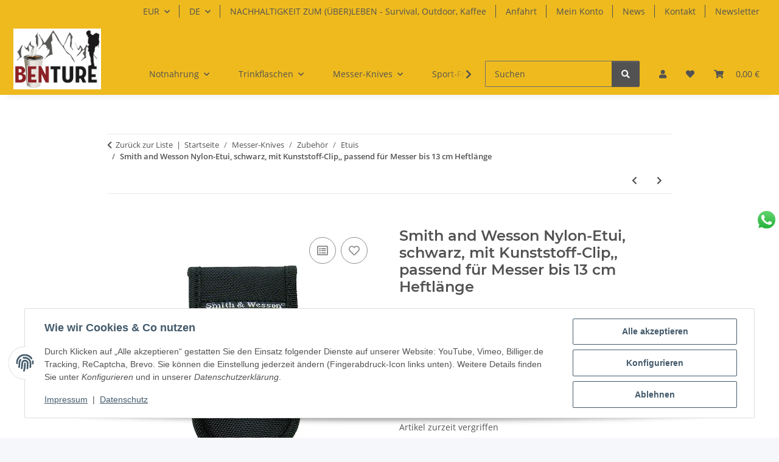

--- FILE ---
content_type: text/html; charset=utf-8
request_url: https://benture.de/Smith-and-Wesson-Nylon-Etui-schwarz-mit-Kunststoff-Clip-passend-fuer-Messer-bis-13-cm-Heftlaenge
body_size: 65207
content:
<!DOCTYPE html>
<html lang="de" itemscope itemtype="https://schema.org/ItemPage">
    
    <head>
        
            <meta http-equiv="content-type" content="text/html; charset=utf-8">
            <meta name="description" itemprop="description" content="Benture.de Smith and Wesson Nylon-Etui, schwarz, mit Kunststoff-Clip,, passend für Messer bis 13 cm HeftLänge">
                        <meta name="viewport" content="width=device-width, initial-scale=1.0">
            <meta http-equiv="X-UA-Compatible" content="IE=edge">
                        <meta name="robots" content="index, follow">

            <meta itemprop="url" content="https://benture.de/Smith-and-Wesson-Nylon-Etui-schwarz-mit-Kunststoff-Clip-passend-fuer-Messer-bis-13-cm-Heftlaenge">
            <meta property="og:type" content="website">
            <meta property="og:site_name" content="Smith and Wesson Nylon-Etui, schwarz, mit Kunststoff-Clip,, passend f, 11,85 €">
            <meta property="og:title" content="Smith and Wesson Nylon-Etui, schwarz, mit Kunststoff-Clip,, passend f, 11,85 €">
            <meta property="og:description" content="Benture.de Smith and Wesson Nylon-Etui, schwarz, mit Kunststoff-Clip,, passend für Messer bis 13 cm HeftLänge">
            <meta property="og:url" content="https://benture.de/Smith-and-Wesson-Nylon-Etui-schwarz-mit-Kunststoff-Clip-passend-fuer-Messer-bis-13-cm-Heftlaenge">

                                    
                            <meta itemprop="image" content="https://benture.de/media/image/product/6708/lg/heb137600.jpg">
                <meta property="og:image" content="https://benture.de/media/image/product/6708/lg/heb137600.jpg">
                <meta property="og:image:width" content="800">
                <meta property="og:image:height" content="800">
                    

        <title itemprop="name">Smith and Wesson Nylon-Etui, schwarz, mit Kunststoff-Clip,, passend f, 11,85 €</title>

                    <link rel="canonical" href="https://benture.de/Smith-and-Wesson-Nylon-Etui-schwarz-mit-Kunststoff-Clip-passend-fuer-Messer-bis-13-cm-Heftlaenge">
        
        

        
            <link rel="icon" href="https://benture.de/favicon.ico" sizes="48x48">
            <link rel="icon" href="https://benture.de/favicon.svg" sizes="any" type="image/svg+xml">
            <link rel="apple-touch-icon" href="https://benture.de/apple-touch-icon.png">
            <link rel="manifest" href="https://benture.de/site.webmanifest">
            <meta name="msapplication-TileColor" content="rgb(238, 186, 30)">
            <meta name="msapplication-TileImage" content="https://benture.de/mstile-144x144.png">
        
        
            <meta name="theme-color" content="rgb(238, 186, 30)">
        

        
                                                    
                <style id="criticalCSS">
                    
                        :root{--blue: #007bff;--indigo: #6610f2;--purple: #6f42c1;--pink: #e83e8c;--red: #dc3545;--orange: #fd7e14;--yellow: #ffc107;--green: #28a745;--teal: #20c997;--cyan: #17a2b8;--white: #ffffff;--gray: #707070;--gray-dark: #343a40;--primary: rgb(238, 186, 30);--secondary: #525252;--success: #1C871E;--info: #525252;--warning: #a56823;--danger: #b90000;--light: #f5f7fa;--dark: #525252;--gray: #707070;--gray-light: #f5f7fa;--gray-medium: #ebebeb;--gray-dark: #9b9b9b;--gray-darker: #525252;--breakpoint-xs: 0;--breakpoint-sm: 576px;--breakpoint-md: 768px;--breakpoint-lg: 992px;--breakpoint-xl: 1300px;--font-family-sans-serif: "Open Sans", sans-serif;--font-family-monospace: SFMono-Regular, Menlo, Monaco, Consolas, "Liberation Mono", "Courier New", monospace}*,*::before,*::after{box-sizing:border-box}html{font-family:sans-serif;line-height:1.15;-webkit-text-size-adjust:100%;-webkit-tap-highlight-color:rgba(0,0,0,0)}article,aside,figcaption,figure,footer,header,hgroup,main,nav,section{display:block}body{margin:0;font-family:"Open Sans",sans-serif;font-size:0.875rem;font-weight:400;line-height:1.5;color:#525252;text-align:left;background-color:#f5f7fa}[tabindex="-1"]:focus:not(:focus-visible){outline:0 !important}hr{box-sizing:content-box;height:0;overflow:visible}h1,h2,h3,h4,h5,h6{margin-top:0;margin-bottom:1rem}p{margin-top:0;margin-bottom:1rem}abbr[title],abbr[data-original-title]{text-decoration:underline;text-decoration:underline dotted;cursor:help;border-bottom:0;text-decoration-skip-ink:none}address{margin-bottom:1rem;font-style:normal;line-height:inherit}ol,ul,dl{margin-top:0;margin-bottom:1rem}ol ol,ul ul,ol ul,ul ol{margin-bottom:0}dt{font-weight:700}dd{margin-bottom:.5rem;margin-left:0}blockquote{margin:0 0 1rem}b,strong{font-weight:bolder}small{font-size:80%}sub,sup{position:relative;font-size:75%;line-height:0;vertical-align:baseline}sub{bottom:-0.25em}sup{top:-0.5em}a{color:#525252;text-decoration:underline;background-color:rgba(0,0,0,0)}a:hover{color:#eeba1e;text-decoration:none}a:not([href]):not([class]){color:inherit;text-decoration:none}a:not([href]):not([class]):hover{color:inherit;text-decoration:none}pre,code,kbd,samp{font-family:SFMono-Regular,Menlo,Monaco,Consolas,"Liberation Mono","Courier New",monospace;font-size:1em}pre{margin-top:0;margin-bottom:1rem;overflow:auto;-ms-overflow-style:scrollbar}figure{margin:0 0 1rem}img{vertical-align:middle;border-style:none}svg{overflow:hidden;vertical-align:middle}table{border-collapse:collapse}caption{padding-top:.75rem;padding-bottom:.75rem;color:#707070;text-align:left;caption-side:bottom}th{text-align:inherit;text-align:-webkit-match-parent}label{display:inline-block;margin-bottom:.5rem}button{border-radius:0}button:focus:not(:focus-visible){outline:0}input,button,select,optgroup,textarea{margin:0;font-family:inherit;font-size:inherit;line-height:inherit}button,input{overflow:visible}button,select{text-transform:none}[role=button]{cursor:pointer}select{word-wrap:normal}button,[type=button],[type=reset],[type=submit]{-webkit-appearance:button}button:not(:disabled),[type=button]:not(:disabled),[type=reset]:not(:disabled),[type=submit]:not(:disabled){cursor:pointer}button::-moz-focus-inner,[type=button]::-moz-focus-inner,[type=reset]::-moz-focus-inner,[type=submit]::-moz-focus-inner{padding:0;border-style:none}input[type=radio],input[type=checkbox]{box-sizing:border-box;padding:0}textarea{overflow:auto;resize:vertical}fieldset{min-width:0;padding:0;margin:0;border:0}legend{display:block;width:100%;max-width:100%;padding:0;margin-bottom:.5rem;font-size:1.5rem;line-height:inherit;color:inherit;white-space:normal}progress{vertical-align:baseline}[type=number]::-webkit-inner-spin-button,[type=number]::-webkit-outer-spin-button{height:auto}[type=search]{outline-offset:-2px;-webkit-appearance:none}[type=search]::-webkit-search-decoration{-webkit-appearance:none}::-webkit-file-upload-button{font:inherit;-webkit-appearance:button}output{display:inline-block}summary{display:list-item;cursor:pointer}template{display:none}[hidden]{display:none !important}.img-fluid{max-width:100%;height:auto}.img-thumbnail{padding:.25rem;background-color:#f5f7fa;border:1px solid #dee2e6;border-radius:.125rem;box-shadow:0 1px 2px rgba(0,0,0,.075);max-width:100%;height:auto}.figure{display:inline-block}.figure-img{margin-bottom:.5rem;line-height:1}.figure-caption{font-size:90%;color:#707070}code{font-size:87.5%;color:#e83e8c;word-wrap:break-word}a>code{color:inherit}kbd{padding:.2rem .4rem;font-size:87.5%;color:#fff;background-color:#212529;border-radius:.125rem;box-shadow:inset 0 -0.1rem 0 rgba(0,0,0,.25)}kbd kbd{padding:0;font-size:100%;font-weight:700;box-shadow:none}pre{display:block;font-size:87.5%;color:#212529}pre code{font-size:inherit;color:inherit;word-break:normal}.pre-scrollable{max-height:340px;overflow-y:scroll}.container,.container-fluid,.container-xl,.container-lg,.container-md,.container-sm{width:100%;padding-right:1rem;padding-left:1rem;margin-right:auto;margin-left:auto}@media(min-width: 576px){.container-sm,.container{max-width:97vw}}@media(min-width: 768px){.container-md,.container-sm,.container{max-width:720px}}@media(min-width: 992px){.container-lg,.container-md,.container-sm,.container{max-width:960px}}@media(min-width: 1300px){.container-xl,.container-lg,.container-md,.container-sm,.container{max-width:1250px}}.row{display:flex;flex-wrap:wrap;margin-right:-1rem;margin-left:-1rem}.no-gutters{margin-right:0;margin-left:0}.no-gutters>.col,.no-gutters>[class*=col-]{padding-right:0;padding-left:0}.col-xl,.col-xl-auto,.col-xl-12,.col-xl-11,.col-xl-10,.col-xl-9,.col-xl-8,.col-xl-7,.col-xl-6,.col-xl-5,.col-xl-4,.col-xl-3,.col-xl-2,.col-xl-1,.col-lg,.col-lg-auto,.col-lg-12,.col-lg-11,.col-lg-10,.col-lg-9,.col-lg-8,.col-lg-7,.col-lg-6,.col-lg-5,.col-lg-4,.col-lg-3,.col-lg-2,.col-lg-1,.col-md,.col-md-auto,.col-md-12,.col-md-11,.col-md-10,.col-md-9,.col-md-8,.col-md-7,.col-md-6,.col-md-5,.col-md-4,.col-md-3,.col-md-2,.col-md-1,.col-sm,.col-sm-auto,.col-sm-12,.col-sm-11,.col-sm-10,.col-sm-9,.col-sm-8,.col-sm-7,.col-sm-6,.col-sm-5,.col-sm-4,.col-sm-3,.col-sm-2,.col-sm-1,.col,.col-auto,.col-12,.col-11,.col-10,.col-9,.col-8,.col-7,.col-6,.col-5,.col-4,.col-3,.col-2,.col-1{position:relative;width:100%;padding-right:1rem;padding-left:1rem}.col{flex-basis:0;flex-grow:1;max-width:100%}.row-cols-1>*{flex:0 0 100%;max-width:100%}.row-cols-2>*{flex:0 0 50%;max-width:50%}.row-cols-3>*{flex:0 0 33.3333333333%;max-width:33.3333333333%}.row-cols-4>*{flex:0 0 25%;max-width:25%}.row-cols-5>*{flex:0 0 20%;max-width:20%}.row-cols-6>*{flex:0 0 16.6666666667%;max-width:16.6666666667%}.col-auto{flex:0 0 auto;width:auto;max-width:100%}.col-1{flex:0 0 8.33333333%;max-width:8.33333333%}.col-2{flex:0 0 16.66666667%;max-width:16.66666667%}.col-3{flex:0 0 25%;max-width:25%}.col-4{flex:0 0 33.33333333%;max-width:33.33333333%}.col-5{flex:0 0 41.66666667%;max-width:41.66666667%}.col-6{flex:0 0 50%;max-width:50%}.col-7{flex:0 0 58.33333333%;max-width:58.33333333%}.col-8{flex:0 0 66.66666667%;max-width:66.66666667%}.col-9{flex:0 0 75%;max-width:75%}.col-10{flex:0 0 83.33333333%;max-width:83.33333333%}.col-11{flex:0 0 91.66666667%;max-width:91.66666667%}.col-12{flex:0 0 100%;max-width:100%}.order-first{order:-1}.order-last{order:13}.order-0{order:0}.order-1{order:1}.order-2{order:2}.order-3{order:3}.order-4{order:4}.order-5{order:5}.order-6{order:6}.order-7{order:7}.order-8{order:8}.order-9{order:9}.order-10{order:10}.order-11{order:11}.order-12{order:12}.offset-1{margin-left:8.33333333%}.offset-2{margin-left:16.66666667%}.offset-3{margin-left:25%}.offset-4{margin-left:33.33333333%}.offset-5{margin-left:41.66666667%}.offset-6{margin-left:50%}.offset-7{margin-left:58.33333333%}.offset-8{margin-left:66.66666667%}.offset-9{margin-left:75%}.offset-10{margin-left:83.33333333%}.offset-11{margin-left:91.66666667%}@media(min-width: 576px){.col-sm{flex-basis:0;flex-grow:1;max-width:100%}.row-cols-sm-1>*{flex:0 0 100%;max-width:100%}.row-cols-sm-2>*{flex:0 0 50%;max-width:50%}.row-cols-sm-3>*{flex:0 0 33.3333333333%;max-width:33.3333333333%}.row-cols-sm-4>*{flex:0 0 25%;max-width:25%}.row-cols-sm-5>*{flex:0 0 20%;max-width:20%}.row-cols-sm-6>*{flex:0 0 16.6666666667%;max-width:16.6666666667%}.col-sm-auto{flex:0 0 auto;width:auto;max-width:100%}.col-sm-1{flex:0 0 8.33333333%;max-width:8.33333333%}.col-sm-2{flex:0 0 16.66666667%;max-width:16.66666667%}.col-sm-3{flex:0 0 25%;max-width:25%}.col-sm-4{flex:0 0 33.33333333%;max-width:33.33333333%}.col-sm-5{flex:0 0 41.66666667%;max-width:41.66666667%}.col-sm-6{flex:0 0 50%;max-width:50%}.col-sm-7{flex:0 0 58.33333333%;max-width:58.33333333%}.col-sm-8{flex:0 0 66.66666667%;max-width:66.66666667%}.col-sm-9{flex:0 0 75%;max-width:75%}.col-sm-10{flex:0 0 83.33333333%;max-width:83.33333333%}.col-sm-11{flex:0 0 91.66666667%;max-width:91.66666667%}.col-sm-12{flex:0 0 100%;max-width:100%}.order-sm-first{order:-1}.order-sm-last{order:13}.order-sm-0{order:0}.order-sm-1{order:1}.order-sm-2{order:2}.order-sm-3{order:3}.order-sm-4{order:4}.order-sm-5{order:5}.order-sm-6{order:6}.order-sm-7{order:7}.order-sm-8{order:8}.order-sm-9{order:9}.order-sm-10{order:10}.order-sm-11{order:11}.order-sm-12{order:12}.offset-sm-0{margin-left:0}.offset-sm-1{margin-left:8.33333333%}.offset-sm-2{margin-left:16.66666667%}.offset-sm-3{margin-left:25%}.offset-sm-4{margin-left:33.33333333%}.offset-sm-5{margin-left:41.66666667%}.offset-sm-6{margin-left:50%}.offset-sm-7{margin-left:58.33333333%}.offset-sm-8{margin-left:66.66666667%}.offset-sm-9{margin-left:75%}.offset-sm-10{margin-left:83.33333333%}.offset-sm-11{margin-left:91.66666667%}}@media(min-width: 768px){.col-md{flex-basis:0;flex-grow:1;max-width:100%}.row-cols-md-1>*{flex:0 0 100%;max-width:100%}.row-cols-md-2>*{flex:0 0 50%;max-width:50%}.row-cols-md-3>*{flex:0 0 33.3333333333%;max-width:33.3333333333%}.row-cols-md-4>*{flex:0 0 25%;max-width:25%}.row-cols-md-5>*{flex:0 0 20%;max-width:20%}.row-cols-md-6>*{flex:0 0 16.6666666667%;max-width:16.6666666667%}.col-md-auto{flex:0 0 auto;width:auto;max-width:100%}.col-md-1{flex:0 0 8.33333333%;max-width:8.33333333%}.col-md-2{flex:0 0 16.66666667%;max-width:16.66666667%}.col-md-3{flex:0 0 25%;max-width:25%}.col-md-4{flex:0 0 33.33333333%;max-width:33.33333333%}.col-md-5{flex:0 0 41.66666667%;max-width:41.66666667%}.col-md-6{flex:0 0 50%;max-width:50%}.col-md-7{flex:0 0 58.33333333%;max-width:58.33333333%}.col-md-8{flex:0 0 66.66666667%;max-width:66.66666667%}.col-md-9{flex:0 0 75%;max-width:75%}.col-md-10{flex:0 0 83.33333333%;max-width:83.33333333%}.col-md-11{flex:0 0 91.66666667%;max-width:91.66666667%}.col-md-12{flex:0 0 100%;max-width:100%}.order-md-first{order:-1}.order-md-last{order:13}.order-md-0{order:0}.order-md-1{order:1}.order-md-2{order:2}.order-md-3{order:3}.order-md-4{order:4}.order-md-5{order:5}.order-md-6{order:6}.order-md-7{order:7}.order-md-8{order:8}.order-md-9{order:9}.order-md-10{order:10}.order-md-11{order:11}.order-md-12{order:12}.offset-md-0{margin-left:0}.offset-md-1{margin-left:8.33333333%}.offset-md-2{margin-left:16.66666667%}.offset-md-3{margin-left:25%}.offset-md-4{margin-left:33.33333333%}.offset-md-5{margin-left:41.66666667%}.offset-md-6{margin-left:50%}.offset-md-7{margin-left:58.33333333%}.offset-md-8{margin-left:66.66666667%}.offset-md-9{margin-left:75%}.offset-md-10{margin-left:83.33333333%}.offset-md-11{margin-left:91.66666667%}}@media(min-width: 992px){.col-lg{flex-basis:0;flex-grow:1;max-width:100%}.row-cols-lg-1>*{flex:0 0 100%;max-width:100%}.row-cols-lg-2>*{flex:0 0 50%;max-width:50%}.row-cols-lg-3>*{flex:0 0 33.3333333333%;max-width:33.3333333333%}.row-cols-lg-4>*{flex:0 0 25%;max-width:25%}.row-cols-lg-5>*{flex:0 0 20%;max-width:20%}.row-cols-lg-6>*{flex:0 0 16.6666666667%;max-width:16.6666666667%}.col-lg-auto{flex:0 0 auto;width:auto;max-width:100%}.col-lg-1{flex:0 0 8.33333333%;max-width:8.33333333%}.col-lg-2{flex:0 0 16.66666667%;max-width:16.66666667%}.col-lg-3{flex:0 0 25%;max-width:25%}.col-lg-4{flex:0 0 33.33333333%;max-width:33.33333333%}.col-lg-5{flex:0 0 41.66666667%;max-width:41.66666667%}.col-lg-6{flex:0 0 50%;max-width:50%}.col-lg-7{flex:0 0 58.33333333%;max-width:58.33333333%}.col-lg-8{flex:0 0 66.66666667%;max-width:66.66666667%}.col-lg-9{flex:0 0 75%;max-width:75%}.col-lg-10{flex:0 0 83.33333333%;max-width:83.33333333%}.col-lg-11{flex:0 0 91.66666667%;max-width:91.66666667%}.col-lg-12{flex:0 0 100%;max-width:100%}.order-lg-first{order:-1}.order-lg-last{order:13}.order-lg-0{order:0}.order-lg-1{order:1}.order-lg-2{order:2}.order-lg-3{order:3}.order-lg-4{order:4}.order-lg-5{order:5}.order-lg-6{order:6}.order-lg-7{order:7}.order-lg-8{order:8}.order-lg-9{order:9}.order-lg-10{order:10}.order-lg-11{order:11}.order-lg-12{order:12}.offset-lg-0{margin-left:0}.offset-lg-1{margin-left:8.33333333%}.offset-lg-2{margin-left:16.66666667%}.offset-lg-3{margin-left:25%}.offset-lg-4{margin-left:33.33333333%}.offset-lg-5{margin-left:41.66666667%}.offset-lg-6{margin-left:50%}.offset-lg-7{margin-left:58.33333333%}.offset-lg-8{margin-left:66.66666667%}.offset-lg-9{margin-left:75%}.offset-lg-10{margin-left:83.33333333%}.offset-lg-11{margin-left:91.66666667%}}@media(min-width: 1300px){.col-xl{flex-basis:0;flex-grow:1;max-width:100%}.row-cols-xl-1>*{flex:0 0 100%;max-width:100%}.row-cols-xl-2>*{flex:0 0 50%;max-width:50%}.row-cols-xl-3>*{flex:0 0 33.3333333333%;max-width:33.3333333333%}.row-cols-xl-4>*{flex:0 0 25%;max-width:25%}.row-cols-xl-5>*{flex:0 0 20%;max-width:20%}.row-cols-xl-6>*{flex:0 0 16.6666666667%;max-width:16.6666666667%}.col-xl-auto{flex:0 0 auto;width:auto;max-width:100%}.col-xl-1{flex:0 0 8.33333333%;max-width:8.33333333%}.col-xl-2{flex:0 0 16.66666667%;max-width:16.66666667%}.col-xl-3{flex:0 0 25%;max-width:25%}.col-xl-4{flex:0 0 33.33333333%;max-width:33.33333333%}.col-xl-5{flex:0 0 41.66666667%;max-width:41.66666667%}.col-xl-6{flex:0 0 50%;max-width:50%}.col-xl-7{flex:0 0 58.33333333%;max-width:58.33333333%}.col-xl-8{flex:0 0 66.66666667%;max-width:66.66666667%}.col-xl-9{flex:0 0 75%;max-width:75%}.col-xl-10{flex:0 0 83.33333333%;max-width:83.33333333%}.col-xl-11{flex:0 0 91.66666667%;max-width:91.66666667%}.col-xl-12{flex:0 0 100%;max-width:100%}.order-xl-first{order:-1}.order-xl-last{order:13}.order-xl-0{order:0}.order-xl-1{order:1}.order-xl-2{order:2}.order-xl-3{order:3}.order-xl-4{order:4}.order-xl-5{order:5}.order-xl-6{order:6}.order-xl-7{order:7}.order-xl-8{order:8}.order-xl-9{order:9}.order-xl-10{order:10}.order-xl-11{order:11}.order-xl-12{order:12}.offset-xl-0{margin-left:0}.offset-xl-1{margin-left:8.33333333%}.offset-xl-2{margin-left:16.66666667%}.offset-xl-3{margin-left:25%}.offset-xl-4{margin-left:33.33333333%}.offset-xl-5{margin-left:41.66666667%}.offset-xl-6{margin-left:50%}.offset-xl-7{margin-left:58.33333333%}.offset-xl-8{margin-left:66.66666667%}.offset-xl-9{margin-left:75%}.offset-xl-10{margin-left:83.33333333%}.offset-xl-11{margin-left:91.66666667%}}.nav{display:flex;flex-wrap:wrap;padding-left:0;margin-bottom:0;list-style:none}.nav-link{display:block;padding:.5rem 1rem;text-decoration:none}.nav-link:hover,.nav-link:focus{text-decoration:none}.nav-link.disabled{color:#707070;pointer-events:none;cursor:default}.nav-tabs{border-bottom:1px solid #dee2e6}.nav-tabs .nav-link{margin-bottom:-1px;background-color:rgba(0,0,0,0);border:1px solid rgba(0,0,0,0);border-top-left-radius:0;border-top-right-radius:0}.nav-tabs .nav-link:hover,.nav-tabs .nav-link:focus{isolation:isolate;border-color:rgba(0,0,0,0)}.nav-tabs .nav-link.disabled{color:#707070;background-color:rgba(0,0,0,0);border-color:rgba(0,0,0,0)}.nav-tabs .nav-link.active,.nav-tabs .nav-item.show .nav-link{color:#525252;background-color:rgba(0,0,0,0);border-color:#eeba1e}.nav-tabs .dropdown-menu{margin-top:-1px;border-top-left-radius:0;border-top-right-radius:0}.nav-pills .nav-link{background:none;border:0;border-radius:.125rem}.nav-pills .nav-link.active,.nav-pills .show>.nav-link{color:#fff;background-color:#eeba1e}.nav-fill>.nav-link,.nav-fill .nav-item{flex:1 1 auto;text-align:center}.nav-justified>.nav-link,.nav-justified .nav-item{flex-basis:0;flex-grow:1;text-align:center}.tab-content>.tab-pane{display:none}.tab-content>.active{display:block}.navbar{position:relative;display:flex;flex-wrap:wrap;align-items:center;justify-content:space-between;padding:.4rem 1rem}.navbar .container,.navbar .container-fluid,.navbar .container-sm,.navbar .container-md,.navbar .container-lg,.navbar .container-xl{display:flex;flex-wrap:wrap;align-items:center;justify-content:space-between}.navbar-brand{display:inline-block;padding-top:.40625rem;padding-bottom:.40625rem;margin-right:1rem;font-size:1rem;line-height:inherit;white-space:nowrap}.navbar-brand:hover,.navbar-brand:focus{text-decoration:none}.navbar-nav{display:flex;flex-direction:column;padding-left:0;margin-bottom:0;list-style:none}.navbar-nav .nav-link{padding-right:0;padding-left:0}.navbar-nav .dropdown-menu{position:static;float:none}.navbar-text{display:inline-block;padding-top:.5rem;padding-bottom:.5rem}.navbar-collapse{flex-basis:100%;flex-grow:1;align-items:center}.navbar-toggler{padding:.25rem .75rem;font-size:1rem;line-height:1;background-color:rgba(0,0,0,0);border:1px solid rgba(0,0,0,0);border-radius:.125rem}.navbar-toggler:hover,.navbar-toggler:focus{text-decoration:none}.navbar-toggler-icon{display:inline-block;width:1.5em;height:1.5em;vertical-align:middle;content:"";background:50%/100% 100% no-repeat}.navbar-nav-scroll{max-height:75vh;overflow-y:auto}@media(max-width: 575.98px){.navbar-expand-sm>.container,.navbar-expand-sm>.container-fluid,.navbar-expand-sm>.container-sm,.navbar-expand-sm>.container-md,.navbar-expand-sm>.container-lg,.navbar-expand-sm>.container-xl{padding-right:0;padding-left:0}}@media(min-width: 576px){.navbar-expand-sm{flex-flow:row nowrap;justify-content:flex-start}.navbar-expand-sm .navbar-nav{flex-direction:row}.navbar-expand-sm .navbar-nav .dropdown-menu{position:absolute}.navbar-expand-sm .navbar-nav .nav-link{padding-right:1.5rem;padding-left:1.5rem}.navbar-expand-sm>.container,.navbar-expand-sm>.container-fluid,.navbar-expand-sm>.container-sm,.navbar-expand-sm>.container-md,.navbar-expand-sm>.container-lg,.navbar-expand-sm>.container-xl{flex-wrap:nowrap}.navbar-expand-sm .navbar-nav-scroll{overflow:visible}.navbar-expand-sm .navbar-collapse{display:flex !important;flex-basis:auto}.navbar-expand-sm .navbar-toggler{display:none}}@media(max-width: 767.98px){.navbar-expand-md>.container,.navbar-expand-md>.container-fluid,.navbar-expand-md>.container-sm,.navbar-expand-md>.container-md,.navbar-expand-md>.container-lg,.navbar-expand-md>.container-xl{padding-right:0;padding-left:0}}@media(min-width: 768px){.navbar-expand-md{flex-flow:row nowrap;justify-content:flex-start}.navbar-expand-md .navbar-nav{flex-direction:row}.navbar-expand-md .navbar-nav .dropdown-menu{position:absolute}.navbar-expand-md .navbar-nav .nav-link{padding-right:1.5rem;padding-left:1.5rem}.navbar-expand-md>.container,.navbar-expand-md>.container-fluid,.navbar-expand-md>.container-sm,.navbar-expand-md>.container-md,.navbar-expand-md>.container-lg,.navbar-expand-md>.container-xl{flex-wrap:nowrap}.navbar-expand-md .navbar-nav-scroll{overflow:visible}.navbar-expand-md .navbar-collapse{display:flex !important;flex-basis:auto}.navbar-expand-md .navbar-toggler{display:none}}@media(max-width: 991.98px){.navbar-expand-lg>.container,.navbar-expand-lg>.container-fluid,.navbar-expand-lg>.container-sm,.navbar-expand-lg>.container-md,.navbar-expand-lg>.container-lg,.navbar-expand-lg>.container-xl{padding-right:0;padding-left:0}}@media(min-width: 992px){.navbar-expand-lg{flex-flow:row nowrap;justify-content:flex-start}.navbar-expand-lg .navbar-nav{flex-direction:row}.navbar-expand-lg .navbar-nav .dropdown-menu{position:absolute}.navbar-expand-lg .navbar-nav .nav-link{padding-right:1.5rem;padding-left:1.5rem}.navbar-expand-lg>.container,.navbar-expand-lg>.container-fluid,.navbar-expand-lg>.container-sm,.navbar-expand-lg>.container-md,.navbar-expand-lg>.container-lg,.navbar-expand-lg>.container-xl{flex-wrap:nowrap}.navbar-expand-lg .navbar-nav-scroll{overflow:visible}.navbar-expand-lg .navbar-collapse{display:flex !important;flex-basis:auto}.navbar-expand-lg .navbar-toggler{display:none}}@media(max-width: 1299.98px){.navbar-expand-xl>.container,.navbar-expand-xl>.container-fluid,.navbar-expand-xl>.container-sm,.navbar-expand-xl>.container-md,.navbar-expand-xl>.container-lg,.navbar-expand-xl>.container-xl{padding-right:0;padding-left:0}}@media(min-width: 1300px){.navbar-expand-xl{flex-flow:row nowrap;justify-content:flex-start}.navbar-expand-xl .navbar-nav{flex-direction:row}.navbar-expand-xl .navbar-nav .dropdown-menu{position:absolute}.navbar-expand-xl .navbar-nav .nav-link{padding-right:1.5rem;padding-left:1.5rem}.navbar-expand-xl>.container,.navbar-expand-xl>.container-fluid,.navbar-expand-xl>.container-sm,.navbar-expand-xl>.container-md,.navbar-expand-xl>.container-lg,.navbar-expand-xl>.container-xl{flex-wrap:nowrap}.navbar-expand-xl .navbar-nav-scroll{overflow:visible}.navbar-expand-xl .navbar-collapse{display:flex !important;flex-basis:auto}.navbar-expand-xl .navbar-toggler{display:none}}.navbar-expand{flex-flow:row nowrap;justify-content:flex-start}.navbar-expand>.container,.navbar-expand>.container-fluid,.navbar-expand>.container-sm,.navbar-expand>.container-md,.navbar-expand>.container-lg,.navbar-expand>.container-xl{padding-right:0;padding-left:0}.navbar-expand .navbar-nav{flex-direction:row}.navbar-expand .navbar-nav .dropdown-menu{position:absolute}.navbar-expand .navbar-nav .nav-link{padding-right:1.5rem;padding-left:1.5rem}.navbar-expand>.container,.navbar-expand>.container-fluid,.navbar-expand>.container-sm,.navbar-expand>.container-md,.navbar-expand>.container-lg,.navbar-expand>.container-xl{flex-wrap:nowrap}.navbar-expand .navbar-nav-scroll{overflow:visible}.navbar-expand .navbar-collapse{display:flex !important;flex-basis:auto}.navbar-expand .navbar-toggler{display:none}.navbar-light .navbar-brand{color:rgba(0,0,0,.9)}.navbar-light .navbar-brand:hover,.navbar-light .navbar-brand:focus{color:rgba(0,0,0,.9)}.navbar-light .navbar-nav .nav-link{color:#525252}.navbar-light .navbar-nav .nav-link:hover,.navbar-light .navbar-nav .nav-link:focus{color:#eeba1e}.navbar-light .navbar-nav .nav-link.disabled{color:rgba(0,0,0,.3)}.navbar-light .navbar-nav .show>.nav-link,.navbar-light .navbar-nav .active>.nav-link,.navbar-light .navbar-nav .nav-link.show,.navbar-light .navbar-nav .nav-link.active{color:rgba(0,0,0,.9)}.navbar-light .navbar-toggler{color:#525252;border-color:rgba(0,0,0,.1)}.navbar-light .navbar-toggler-icon{background-image:url("data:image/svg+xml,%3csvg xmlns='http://www.w3.org/2000/svg' width='30' height='30' viewBox='0 0 30 30'%3e%3cpath stroke='%23525252' stroke-linecap='round' stroke-miterlimit='10' stroke-width='2' d='M4 7h22M4 15h22M4 23h22'/%3e%3c/svg%3e")}.navbar-light .navbar-text{color:#525252}.navbar-light .navbar-text a{color:rgba(0,0,0,.9)}.navbar-light .navbar-text a:hover,.navbar-light .navbar-text a:focus{color:rgba(0,0,0,.9)}.navbar-dark .navbar-brand{color:#fff}.navbar-dark .navbar-brand:hover,.navbar-dark .navbar-brand:focus{color:#fff}.navbar-dark .navbar-nav .nav-link{color:rgba(255,255,255,.5)}.navbar-dark .navbar-nav .nav-link:hover,.navbar-dark .navbar-nav .nav-link:focus{color:rgba(255,255,255,.75)}.navbar-dark .navbar-nav .nav-link.disabled{color:rgba(255,255,255,.25)}.navbar-dark .navbar-nav .show>.nav-link,.navbar-dark .navbar-nav .active>.nav-link,.navbar-dark .navbar-nav .nav-link.show,.navbar-dark .navbar-nav .nav-link.active{color:#fff}.navbar-dark .navbar-toggler{color:rgba(255,255,255,.5);border-color:rgba(255,255,255,.1)}.navbar-dark .navbar-toggler-icon{background-image:url("data:image/svg+xml,%3csvg xmlns='http://www.w3.org/2000/svg' width='30' height='30' viewBox='0 0 30 30'%3e%3cpath stroke='rgba%28255, 255, 255, 0.5%29' stroke-linecap='round' stroke-miterlimit='10' stroke-width='2' d='M4 7h22M4 15h22M4 23h22'/%3e%3c/svg%3e")}.navbar-dark .navbar-text{color:rgba(255,255,255,.5)}.navbar-dark .navbar-text a{color:#fff}.navbar-dark .navbar-text a:hover,.navbar-dark .navbar-text a:focus{color:#fff}.pagination-sm .page-item.active .page-link::after,.pagination-sm .page-item.active .page-text::after{left:.375rem;right:.375rem}.pagination-lg .page-item.active .page-link::after,.pagination-lg .page-item.active .page-text::after{left:1.125rem;right:1.125rem}.page-item{position:relative}.page-item.active{font-weight:700}.page-item.active .page-link::after,.page-item.active .page-text::after{content:"";position:absolute;left:.5625rem;bottom:0;right:.5625rem;border-bottom:4px solid #eeba1e}@media(min-width: 768px){.dropdown-item.page-item{background-color:rgba(0,0,0,0)}}.page-link,.page-text{text-decoration:none}.pagination{margin-bottom:0;justify-content:space-between;align-items:center}@media(min-width: 768px){.pagination{justify-content:normal}.pagination .dropdown>.btn{display:none}.pagination .dropdown-menu{position:static !important;transform:none !important;display:flex;margin:0;padding:0;border:0;min-width:auto}.pagination .dropdown-item{width:auto;display:inline-block;padding:0}.pagination .dropdown-item.active{background-color:rgba(0,0,0,0);color:#525252}.pagination .dropdown-item:hover{background-color:rgba(0,0,0,0)}.pagination .pagination-site{display:none}}@media(max-width: 767.98px){.pagination .dropdown-item{padding:0}.pagination .dropdown-item.active .page-link,.pagination .dropdown-item.active .page-text,.pagination .dropdown-item:active .page-link,.pagination .dropdown-item:active .page-text{color:#525252}}.productlist-page-nav{align-items:center}.productlist-page-nav .pagination{margin:0}.productlist-page-nav .displayoptions{margin-bottom:1rem}@media(min-width: 768px){.productlist-page-nav .displayoptions{margin-bottom:0}}.productlist-page-nav .displayoptions .btn-group+.btn-group+.btn-group{margin-left:.5rem}.productlist-page-nav .result-option-wrapper{margin-right:.5rem}.productlist-page-nav .productlist-item-info{margin-bottom:.5rem;margin-left:auto;margin-right:auto;display:flex}@media(min-width: 768px){.productlist-page-nav .productlist-item-info{margin-right:0;margin-bottom:0}.productlist-page-nav .productlist-item-info.productlist-item-border{border-right:1px solid #ebebeb;padding-right:1rem}}.productlist-page-nav.productlist-page-nav-header-m{margin-top:3rem}@media(min-width: 768px){.productlist-page-nav.productlist-page-nav-header-m{margin-top:2rem}.productlist-page-nav.productlist-page-nav-header-m>.col{margin-top:1rem}}.productlist-page-nav-bottom{margin-bottom:2rem}.pagination-wrapper{margin-bottom:1rem;align-items:center;border-top:1px solid #f5f7fa;border-bottom:1px solid #f5f7fa;padding-top:.5rem;padding-bottom:.5rem}.pagination-wrapper .pagination-entries{font-weight:700;margin-bottom:1rem}@media(min-width: 768px){.pagination-wrapper .pagination-entries{margin-bottom:0}}.pagination-wrapper .pagination-selects{margin-left:auto;margin-top:1rem}@media(min-width: 768px){.pagination-wrapper .pagination-selects{margin-left:0;margin-top:0}}.pagination-wrapper .pagination-selects .pagination-selects-entries{margin-bottom:1rem}@media(min-width: 768px){.pagination-wrapper .pagination-selects .pagination-selects-entries{margin-right:1rem;margin-bottom:0}}.pagination-no-wrapper{border:0;padding-top:0;padding-bottom:0}.topbar-wrapper{position:relative;z-index:1021;flex-direction:row-reverse}.sticky-header header{position:sticky;top:0}#jtl-nav-wrapper .form-control::placeholder,#jtl-nav-wrapper .form-control:focus::placeholder{color:#525252}#jtl-nav-wrapper .label-slide .form-group:not(.exclude-from-label-slide):not(.checkbox) label{background:#eeba1e;color:#525252}header{box-shadow:0 1rem .5625rem -0.75rem rgba(0,0,0,.06);position:relative;z-index:1020}header .dropdown-menu{background-color:#eeba1e;color:#525252}header .navbar-toggler{color:#525252}header .navbar-brand img{max-width:50vw;object-fit:contain}header .nav-right .dropdown-menu{margin-top:-0.03125rem;box-shadow:inset 0 1rem .5625rem -0.75rem rgba(0,0,0,.06)}@media(min-width: 992px){header #mainNavigation{margin-right:1rem}}@media(max-width: 991.98px){header .navbar-brand img{max-width:30vw}header .dropup,header .dropright,header .dropdown,header .dropleft,header .col,header [class*=col-]{position:static}header .navbar-collapse{position:fixed;top:0;left:0;display:block;height:100vh !important;-webkit-overflow-scrolling:touch;max-width:16.875rem;transition:all .2s ease-in-out;z-index:1050;width:100%;background:#eeba1e}header .navbar-collapse:not(.show){transform:translateX(-100%)}header .navbar-nav{transition:all .2s ease-in-out}header .navbar-nav .nav-item,header .navbar-nav .nav-link{margin-left:0;margin-right:0;padding-left:1rem;padding-right:1rem;padding-top:1rem;padding-bottom:1rem}header .navbar-nav .nav-link{margin-top:-1rem;margin-bottom:-1rem;margin-left:-1rem;margin-right:-1rem;display:flex;align-items:center;justify-content:space-between}header .navbar-nav .nav-link::after{content:'\f054' !important;font-family:"Font Awesome 5 Free" !important;font-weight:900;margin-left:.5rem;margin-top:0;font-size:.75em}header .navbar-nav .nav-item.dropdown>.nav-link>.product-count{display:none}header .navbar-nav .nav-item:not(.dropdown) .nav-link::after{display:none}header .navbar-nav .dropdown-menu{position:absolute;left:100%;top:0;box-shadow:none;width:100%;padding:0;margin:0}header .navbar-nav .dropdown-menu:not(.show){display:none}header .navbar-nav .dropdown-body{margin:0}header .navbar-nav .nav{flex-direction:column}header .nav-mobile-header{padding-left:1rem;padding-right:1rem}header .nav-mobile-header>.row{height:3.125rem}header .nav-mobile-header .nav-mobile-header-hr{margin-top:0;margin-bottom:0}header .nav-mobile-body{height:calc(100vh - 3.125rem);height:calc(var(--vh, 1vh)*100 - 3.125rem);overflow-y:auto;position:relative}header .nav-scrollbar-inner{overflow:visible}header .nav-right{font-size:1rem}header .nav-right .dropdown-menu{width:100%}}@media(min-width: 992px){header .navbar-collapse{height:4.3125rem}header .navbar-nav>.nav-item>.nav-link{position:relative;padding:1.5rem}header .navbar-nav>.nav-item>.nav-link::before{content:"";position:absolute;bottom:0;left:50%;transform:translateX(-50%);border-width:0 0 6px;border-color:#eeba1e;border-style:solid;transition:width .4s;width:0}header .navbar-nav>.nav-item.active>.nav-link::before,header .navbar-nav>.nav-item:hover>.nav-link::before,header .navbar-nav>.nav-item.hover>.nav-link::before{width:100%}header .navbar-nav>.nav-item>.dropdown-menu{max-height:calc(100vh - 12.5rem);overflow:auto;margin-top:-0.03125rem;box-shadow:inset 0 1rem .5625rem -0.75rem rgba(0,0,0,.06)}header .navbar-nav>.nav-item.dropdown-full{position:static}header .navbar-nav>.nav-item.dropdown-full .dropdown-menu{width:100%}header .navbar-nav>.nav-item .product-count{display:none}header .navbar-nav>.nav-item .nav{flex-wrap:wrap}header .navbar-nav .nav .nav-link{padding:0}header .navbar-nav .nav .nav-link::after{display:none}header .navbar-nav .dropdown .nav-item{width:100%}header .nav-mobile-body{align-self:flex-start;width:100%}header .nav-scrollbar-inner{width:100%}header .nav-right .nav-link{padding-top:1.5rem;padding-bottom:1.5rem}header .submenu-headline::after{display:none}header .submenu-headline-toplevel{font-family:Montserrat,sans-serif;font-size:1rem;border-bottom:1px solid #ebebeb;margin-bottom:1rem}header .subcategory-wrapper .categories-recursive-dropdown{display:block;position:static !important;box-shadow:none}header .subcategory-wrapper .categories-recursive-dropdown>.nav{flex-direction:column}header .subcategory-wrapper .categories-recursive-dropdown .categories-recursive-dropdown{margin-left:.25rem}}header .submenu-headline-image{margin-bottom:1rem;display:none}@media(min-width: 992px){header .submenu-headline-image{display:block}}header #burger-menu{margin-right:1rem}header .table,header .dropdown-item,header .btn-outline-primary{color:#525252}header .dropdown-item{background-color:rgba(0,0,0,0)}header .dropdown-item:hover{background-color:#040303}header .btn-outline-primary:hover{color:#525252}@media(min-width: 992px){.nav-item-lg-m{margin-top:1.5rem;margin-bottom:1.5rem}}.fixed-search{background-color:#eeba1e;box-shadow:0 .25rem .5rem rgba(0,0,0,.2);padding-top:.5rem;padding-bottom:.5rem}.fixed-search .form-control{background-color:#eeba1e;color:#525252}.fixed-search .form-control::placeholder{color:#525252}.main-search .twitter-typeahead{display:flex;flex-grow:1}.form-clear{align-items:center;bottom:8px;color:#525252;cursor:pointer;display:flex;height:24px;justify-content:center;position:absolute;right:52px;width:24px;z-index:10}.account-icon-dropdown .account-icon-dropdown-pass{margin-bottom:2rem}.account-icon-dropdown .dropdown-footer{background-color:#040303}.account-icon-dropdown .dropdown-footer a{text-decoration:underline}.account-icon-dropdown .account-icon-dropdown-logout{padding-bottom:.5rem}.cart-dropdown-shipping-notice{color:#707070}.is-checkout header,.is-checkout .navbar{height:2.8rem}@media(min-width: 992px){.is-checkout header,.is-checkout .navbar{height:4.2625rem}}.is-checkout .search-form-wrapper-fixed,.is-checkout .fixed-search{display:none}@media(max-width: 991.98px){.nav-icons{height:2.8rem}}.search-form-wrapper-fixed{padding-top:.5rem;padding-bottom:.5rem}.full-width-mega .main-search-wrapper .twitter-typeahead{flex:1}@media(min-width: 992px){.full-width-mega .main-search-wrapper{display:block}}@media(max-width: 991.98px){.full-width-mega.sticky-top .main-search-wrapper{padding-right:0;padding-left:0;flex:0 0 auto;width:auto;max-width:100%}.full-width-mega.sticky-top .main-search-wrapper+.col,.full-width-mega.sticky-top .main-search-wrapper a{padding-left:0}.full-width-mega.sticky-top .main-search-wrapper .nav-link{padding-right:.7rem}.full-width-mega .secure-checkout-icon{flex:0 0 auto;width:auto;max-width:100%;margin-left:auto}.full-width-mega .toggler-logo-wrapper{position:initial;width:max-content}}.full-width-mega .nav-icons-wrapper{padding-left:0}.full-width-mega .nav-logo-wrapper{padding-right:0;margin-right:auto}@media(min-width: 992px){.full-width-mega .navbar-expand-lg .nav-multiple-row .navbar-nav{flex-wrap:wrap}.full-width-mega #mainNavigation.nav-multiple-row{height:auto;margin-right:0}.full-width-mega .nav-multiple-row .nav-scrollbar-inner{padding-bottom:0}.full-width-mega .nav-multiple-row .nav-scrollbar-arrow{display:none}.full-width-mega .menu-search-position-center .main-search-wrapper{margin-right:auto}.full-width-mega .menu-search-position-left .main-search-wrapper{margin-right:auto}.full-width-mega .menu-search-position-left .nav-logo-wrapper{margin-right:initial}.full-width-mega .menu-center-center.menu-multiple-rows-multiple .nav-scrollbar-inner{justify-content:center}.full-width-mega .menu-center-space-between.menu-multiple-rows-multiple .nav-scrollbar-inner{justify-content:space-between}}@media(min-width: 992px){header.full-width-mega .nav-right .dropdown-menu{box-shadow:0 0 7px #000}header .nav-multiple-row .navbar-nav>.nav-item>.nav-link{padding:1rem 1.5rem}}.slick-slider{position:relative;display:block;box-sizing:border-box;-webkit-touch-callout:none;-webkit-user-select:none;-khtml-user-select:none;-moz-user-select:none;-ms-user-select:none;user-select:none;-ms-touch-action:pan-y;touch-action:pan-y;-webkit-tap-highlight-color:rgba(0,0,0,0)}.slick-list{position:relative;overflow:hidden;display:block;margin:0;padding:0}.slick-list:focus{outline:none}.slick-list.dragging{cursor:pointer;cursor:hand}.slick-slider .slick-track,.slick-slider .slick-list{-webkit-transform:translate3d(0, 0, 0);-moz-transform:translate3d(0, 0, 0);-ms-transform:translate3d(0, 0, 0);-o-transform:translate3d(0, 0, 0);transform:translate3d(0, 0, 0)}.slick-track{position:relative;left:0;top:0;display:block;margin-left:auto;margin-right:auto;margin-bottom:2px}.slick-track:before,.slick-track:after{content:"";display:table}.slick-track:after{clear:both}.slick-loading .slick-track{visibility:hidden}.slick-slide{float:left;height:100%;min-height:1px;display:none}[dir=rtl] .slick-slide{float:right}.slick-slide img{display:block}.slick-slide.slick-loading img{display:none}.slick-slide.dragging img{pointer-events:none}.slick-initialized .slick-slide{display:block}.slick-loading .slick-slide{visibility:hidden}.slick-vertical .slick-slide{display:block;height:auto;border:1px solid rgba(0,0,0,0)}.slick-arrow.slick-hidden{display:none}:root{--vh: 1vh}.fa,.fas,.far,.fal{display:inline-block}h1,h2,h3,h4,h5,h6,.h1,.h2,.h3,.sidepanel-left .box-normal .box-normal-link,.productlist-filter-headline,.h4,.h5,.h6{margin-bottom:1rem;font-family:Montserrat,sans-serif;font-weight:400;line-height:1.2;color:#525252}h1,.h1{font-size:1.875rem}h2,.h2{font-size:1.5rem}h3,.h3,.sidepanel-left .box-normal .box-normal-link,.productlist-filter-headline{font-size:1rem}h4,.h4{font-size:0.875rem}h5,.h5{font-size:0.875rem}h6,.h6{font-size:0.875rem}.btn-skip-to{position:absolute;top:0;transition:transform 200ms;transform:scale(0);margin:1%;z-index:1070;background:#fff;border:3px solid #eeba1e;font-weight:400;color:#525252;text-align:center;vertical-align:middle;padding:.625rem .9375rem;border-radius:.125rem;font-weight:bolder;text-decoration:none}.btn-skip-to:focus{transform:scale(1)}.slick-slide a:hover,.slick-slide a:focus{color:#eeba1e;text-decoration:none}.slick-slide a:not([href]):not([class]):hover,.slick-slide a:not([href]):not([class]):focus{color:inherit;text-decoration:none}.banner .img-fluid{width:100%}.label-slide .form-group:not(.exclude-from-label-slide):not(.checkbox) label{display:none}.modal{display:none}.carousel-thumbnails .slick-arrow{opacity:0}.slick-dots{flex:0 0 100%;display:flex;justify-content:center;align-items:center;font-size:0;line-height:0;padding:0;height:1rem;width:100%;margin:2rem 0 0}.slick-dots li{margin:0 .25rem;list-style-type:none}.slick-dots li button{width:.75rem;height:.75rem;padding:0;border-radius:50%;border:.125rem solid #ebebeb;background-color:#ebebeb;transition:all .2s ease-in-out}.slick-dots li.slick-active button{background-color:#525252;border-color:#525252}.consent-modal:not(.active){display:none}.consent-banner-icon{width:1em;height:1em}.mini>#consent-banner{display:none}html{overflow-y:scroll}.dropdown-menu{display:none}.dropdown-toggle::after{content:"";margin-left:.5rem;display:inline-block}.list-unstyled,.list-icons{padding-left:0;list-style:none}.input-group{position:relative;display:flex;flex-wrap:wrap;align-items:stretch;width:100%}.input-group>.form-control{flex:1 1 auto;width:1%}#main-wrapper{background:#fff}.container-fluid-xl{max-width:103.125rem}.nav-dividers .nav-item{position:relative}.nav-dividers .nav-item:not(:last-child)::after{content:"";position:absolute;right:0;top:.5rem;height:calc(100% - 1rem);border-right:.0625rem solid currentColor}.nav-link{text-decoration:none}.nav-scrollbar{overflow:hidden;display:flex;align-items:center}.nav-scrollbar .nav,.nav-scrollbar .navbar-nav{flex-wrap:nowrap}.nav-scrollbar .nav-item{white-space:nowrap}.nav-scrollbar-inner{overflow-x:auto;padding-bottom:1.5rem;align-self:flex-start}#shop-nav{align-items:center;flex-shrink:0;margin-left:auto}@media(max-width: 767.98px){#shop-nav .nav-link{padding-left:.7rem;padding-right:.7rem}}.has-left-sidebar .breadcrumb-container{padding-left:0;padding-right:0}.breadcrumb{display:flex;flex-wrap:wrap;padding:.5rem 0;margin-bottom:0;list-style:none;background-color:rgba(0,0,0,0);border-radius:0}.breadcrumb-item{display:none}@media(min-width: 768px){.breadcrumb-item{display:flex}}.breadcrumb-item.active{font-weight:700}.breadcrumb-item.first{padding-left:0}.breadcrumb-item.first::before{display:none}.breadcrumb-item+.breadcrumb-item{padding-left:.5rem}.breadcrumb-item+.breadcrumb-item::before{display:inline-block;padding-right:.5rem;color:#707070;content:"/"}.breadcrumb-item.active{color:#525252;font-weight:700}.breadcrumb-item.first::before{display:none}.breadcrumb-arrow{display:flex}@media(min-width: 768px){.breadcrumb-arrow{display:none}}.breadcrumb-arrow:first-child::before{content:'\f053' !important;font-family:"Font Awesome 5 Free" !important;font-weight:900;margin-right:6px}.breadcrumb-arrow:not(:first-child){padding-left:0}.breadcrumb-arrow:not(:first-child)::before{content:none}.breadcrumb-wrapper{margin-bottom:2rem}@media(min-width: 992px){.breadcrumb-wrapper{border-style:solid;border-color:#ebebeb;border-width:1px 0}}.breadcrumb{font-size:0.8125rem}.breadcrumb a{text-decoration:none}.breadcrumb-back{padding-right:1rem;margin-right:1rem;border-right:1px solid #ebebeb}.hr-sect{display:flex;justify-content:center;flex-basis:100%;align-items:center;color:#525252;margin:8px 0;font-size:1.5rem;font-family:Montserrat,sans-serif}.hr-sect::before{margin:0 30px 0 0}.hr-sect::after{margin:0 0 0 30px}.hr-sect::before,.hr-sect::after{content:"";flex-grow:1;background:rgba(0,0,0,.1);height:1px;font-size:0;line-height:0}.hr-sect a{text-decoration:none;border-bottom:.375rem solid rgba(0,0,0,0);font-weight:700}@media(max-width: 991.98px){.hr-sect{text-align:center;border-top:1px solid rgba(0,0,0,.1);border-bottom:1px solid rgba(0,0,0,.1);padding:15px 0;margin:15px 0}.hr-sect::before,.hr-sect::after{margin:0;flex-grow:unset}.hr-sect a{border-bottom:none;margin:auto}}.slick-slider-other.is-not-opc{margin-bottom:2rem}.slick-slider-other.is-not-opc .carousel{margin-bottom:1.5rem}.slick-slider-other .slick-slider-other-container{padding-left:0;padding-right:0}@media(min-width: 768px){.slick-slider-other .slick-slider-other-container{padding-left:1rem;padding-right:1rem}}.slick-slider-other .hr-sect{margin-bottom:2rem}#header-top-bar{position:relative;z-index:1021;flex-direction:row-reverse}#header-top-bar,header{background-color:#eeba1e;color:#525252}.img-aspect-ratio{width:100%;height:auto}header{box-shadow:0 1rem .5625rem -0.75rem rgba(0,0,0,.06);position:relative;z-index:1020}header .navbar{padding:0;position:static}@media(min-width: 992px){header{padding-bottom:0}header .navbar-brand{margin-right:3rem}}header .navbar-brand{padding:.4rem;outline-offset:-3px}header .navbar-brand img{height:2rem;width:auto}header .nav-right .dropdown-menu{margin-top:-0.03125rem;box-shadow:inset 0 1rem .5625rem -0.75rem rgba(0,0,0,.06)}@media(min-width: 992px){header .navbar-brand{padding-top:.6rem;padding-bottom:.6rem}header .navbar-brand img{height:3.0625rem}header .navbar-collapse{height:4.3125rem}header .navbar-nav>.nav-item>.nav-link{position:relative;padding:1.5rem}header .navbar-nav>.nav-item>.nav-link::before{content:"";position:absolute;bottom:0;left:50%;transform:translateX(-50%);border-width:0 0 6px;border-color:#eeba1e;border-style:solid;transition:width .4s;width:0}header .navbar-nav>.nav-item>.nav-link:focus{outline-offset:-2px}header .navbar-nav>.nav-item.active>.nav-link::before,header .navbar-nav>.nav-item:hover>.nav-link::before,header .navbar-nav>.nav-item.hover>.nav-link::before{width:100%}header .navbar-nav>.nav-item .nav{flex-wrap:wrap}header .navbar-nav .nav .nav-link{padding:0}header .navbar-nav .nav .nav-link::after{display:none}header .navbar-nav .dropdown .nav-item{width:100%}header .nav-mobile-body{align-self:flex-start;width:100%}header .nav-scrollbar-inner{width:100%}header .nav-right .nav-link{padding-top:1.5rem;padding-bottom:1.5rem}}.btn{display:inline-block;font-weight:600;color:#525252;text-align:center;vertical-align:middle;user-select:none;background-color:rgba(0,0,0,0);border:1px solid rgba(0,0,0,0);padding:.625rem .9375rem;font-size:0.875rem;line-height:1.5;border-radius:.125rem}.btn.disabled,.btn:disabled{opacity:.65;box-shadow:none}.btn:not(:disabled):not(.disabled):active,.btn:not(:disabled):not(.disabled).active{box-shadow:inset 0 3px 5px rgba(0,0,0,.125)}.btn:not(:disabled):not(.disabled):active:focus,.btn:not(:disabled):not(.disabled).active:focus{box-shadow:0 0 0 .2rem rgba(238,186,30,.25),inset 0 3px 5px rgba(0,0,0,.125)}.form-control{display:block;width:100%;height:calc(1.5em + 1.25rem + 2px);padding:.625rem .9375rem;font-size:0.875rem;font-weight:400;line-height:1.5;color:#525252;background-color:#fff;background-clip:padding-box;border:1px solid #707070;border-radius:.125rem;box-shadow:inset 0 1px 1px rgba(0,0,0,.075);transition:border-color .15s ease-in-out,box-shadow .15s ease-in-out}@media(prefers-reduced-motion: reduce){.form-control{transition:none}}.square{display:flex;position:relative}.square::before{content:"";display:inline-block;padding-bottom:100%}#product-offer .product-info ul.info-essential{margin:2rem 0;padding-left:0;list-style:none}.price_wrapper{margin-bottom:1.5rem}.price_wrapper .price{display:inline-block}.price_wrapper .bulk-prices{margin-top:1rem}.price_wrapper .bulk-prices .bulk-price{margin-right:.25rem}#product-offer .product-info{border:0}#product-offer .product-info .bordered-top-bottom{padding:1rem;border-top:1px solid #f5f7fa;border-bottom:1px solid #f5f7fa}#product-offer .product-info ul.info-essential{margin:2rem 0}#product-offer .product-info .shortdesc{margin-bottom:1rem}#product-offer .product-info .product-offer{margin-bottom:2rem}#product-offer .product-info .product-offer>.row{margin-bottom:1.5rem}#product-offer .product-info .stock-information{border-top:1px solid #ebebeb;border-bottom:1px solid #ebebeb;align-items:flex-end}#product-offer .product-info .stock-information.stock-information-p{padding-top:1rem;padding-bottom:1rem}@media(max-width: 767.98px){#product-offer .product-info .stock-information{margin-top:1rem}}#product-offer .product-info .question-on-item{margin-left:auto}#product-offer .product-info .question-on-item .question{padding:0}.product-detail .product-actions{position:absolute;z-index:1;right:2rem;top:1rem;display:flex;justify-content:center;align-items:center}.product-detail .product-actions .btn{margin:0 .25rem}#image_wrapper{margin-bottom:3rem}#image_wrapper #gallery{margin-bottom:2rem}#image_wrapper .product-detail-image-topbar{display:none}.product-detail .product-thumbnails-wrapper .product-thumbnails{display:none}.flex-row-reverse{flex-direction:row-reverse !important}.flex-column{flex-direction:column !important}.justify-content-start{justify-content:flex-start !important}.collapse:not(.show){display:none}.d-none{display:none !important}.d-block{display:block !important}.d-flex{display:flex !important}.d-inline-block{display:inline-block !important}@media(min-width: 992px){.d-lg-none{display:none !important}.d-lg-block{display:block !important}.d-lg-flex{display:flex !important}}@media(min-width: 768px){.d-md-none{display:none !important}.d-md-block{display:block !important}.d-md-flex{display:flex !important}.d-md-inline-block{display:inline-block !important}}@media(min-width: 992px){.justify-content-lg-end{justify-content:flex-end !important}}.list-gallery{display:flex;flex-direction:column}.list-gallery .second-wrapper{position:absolute;top:0;left:0;width:100%;height:100%}.list-gallery img.second{opacity:0}.form-group{margin-bottom:1rem}.btn-outline-secondary{color:#525252;border-color:#525252}.btn-group{display:inline-flex}.productlist-filter-headline{padding-bottom:.5rem;margin-bottom:1rem}hr{margin-top:1rem;margin-bottom:1rem;border:0;border-top:1px solid rgba(0,0,0,.1)}.badge-circle-1{background-color:#fff}#content{padding-bottom:3rem}#content-wrapper{margin-top:0}#content-wrapper.has-fluid{padding-top:1rem}#content-wrapper:not(.has-fluid){padding-top:2rem}@media(min-width: 992px){#content-wrapper:not(.has-fluid){padding-top:4rem}}.account-data-item h2{margin-bottom:0}aside h4{margin-bottom:1rem}aside .card{border:none;box-shadow:none;background-color:rgba(0,0,0,0)}aside .card .card-title{margin-bottom:.5rem;font-size:1.5rem;font-weight:600}aside .card.card-default .card-heading{border-bottom:none;padding-left:0;padding-right:0}aside .card.card-default>.card-heading>.card-title{color:#525252;font-weight:600;border-bottom:1px solid #ebebeb;padding:10px 0}aside .card>.card-body{padding:0}aside .card>.card-body .card-title{font-weight:600}aside .nav-panel .nav{flex-wrap:initial}aside .nav-panel>.nav>.active>.nav-link{border-bottom:.375rem solid #eeba1e;cursor:pointer}aside .nav-panel .active>.nav-link{font-weight:700}aside .nav-panel .nav-link[aria-expanded=true] i.fa-chevron-down{transform:rotate(180deg)}aside .nav-panel .nav-link,aside .nav-panel .nav-item{clear:left}aside .box .nav-link,aside .box .nav a,aside .box .dropdown-menu .dropdown-item{text-decoration:none;white-space:normal}aside .box .nav-link{padding-left:0;padding-right:0}aside .box .snippets-categories-nav-link-child{padding-left:.5rem;padding-right:.5rem}aside .box-monthlynews a .value{text-decoration:underline}aside .box-monthlynews a .value:hover{text-decoration:none}.box-categories .dropdown .collapse,.box-linkgroup .dropdown .collapse{background:#f5f7fa}.box-categories .nav-link{cursor:pointer}.box_login .register{text-decoration:underline}.box_login .register:hover{text-decoration:none}.box_login .register .fa{color:#eeba1e}.box_login .resetpw{text-decoration:underline}.box_login .resetpw:hover{text-decoration:none}.jqcloud-word.w0{color:#f5d678;font-size:70%}.jqcloud-word.w1{color:#f3d066;font-size:100%}.jqcloud-word.w2{color:#f2cb54;font-size:130%}.jqcloud-word.w3{color:#f1c542;font-size:160%}.jqcloud-word.w4{color:#efc030;font-size:190%}.jqcloud-word.w5{color:#eeba1e;font-size:220%}.jqcloud-word.w6{color:#dbab1c;font-size:250%}.jqcloud-word.w7{color:#c89c19;font-size:280%}.jqcloud{line-height:normal;overflow:hidden;position:relative}.jqcloud-word a{color:inherit !important;font-size:inherit !important;text-decoration:none !important}.jqcloud-word a:hover{color:#eeba1e !important}.searchcloud{width:100%;height:200px}#footer-boxes .card{background:rgba(0,0,0,0);border:0}#footer-boxes .card a{text-decoration:none}@media(min-width: 768px){.box-normal{margin-bottom:1.5rem}}.box-normal .box-normal-link{text-decoration:none;font-weight:700;margin-bottom:.5rem}@media(min-width: 768px){.box-normal .box-normal-link{display:none}}.box-filter-hr{margin-top:.5rem;margin-bottom:.5rem}.box-normal-hr{margin-top:1rem;margin-bottom:1rem;display:flex}@media(min-width: 768px){.box-normal-hr{display:none}}.box-last-seen .box-last-seen-item{margin-bottom:1rem}.box-nav-item{margin-top:.5rem}@media(min-width: 768px){.box-nav-item{margin-top:0}}.box-login .box-login-resetpw{margin-bottom:.5rem;padding-left:0;padding-right:0;display:block}.box-slider{margin-bottom:1.5rem}.box-link-wrapper{align-items:center;display:flex}.box-link-wrapper i.snippets-filter-item-icon-right{color:#707070}.box-link-wrapper .badge{margin-left:auto}.box-delete-button{text-align:right;white-space:nowrap}.box-delete-button .remove{float:right}.box-filter-price .box-filter-price-collapse{padding-bottom:1.5rem}.hr-no-top{margin-top:0;margin-bottom:1rem}.characteristic-collapse-btn-inner img{margin-right:.25rem}#search{margin-right:1rem;display:none}@media(min-width: 992px){#search{display:block}}.link-content{margin-bottom:1rem}#footer{margin-top:auto;padding:4rem 0 0;background-color:#eeba1e;color:#525252}#copyright{background-color:#525252;color:#f5f7fa;margin-top:1rem}#copyright>div{padding-top:1rem;padding-bottom:1rem;font-size:.75rem;text-align:center}.toggler-logo-wrapper{float:left}@media(max-width: 991.98px){.toggler-logo-wrapper{position:absolute}.toggler-logo-wrapper .logo-wrapper{float:left}.toggler-logo-wrapper .burger-menu-wrapper{float:left;padding-top:1rem}}.navbar .container{display:block}.lazyload{opacity:0 !important}.btn-pause:focus,.btn-pause:focus-within{outline:2px solid #f5d77d !important}.stepper a:focus{text-decoration:underline}.search-wrapper{width:100%}#header-top-bar a:not(.dropdown-item):not(.btn),header a:not(.dropdown-item):not(.btn){text-decoration:none;color:#525252}#header-top-bar a:not(.dropdown-item):not(.btn):hover,header a:not(.dropdown-item):not(.btn):hover{color:#eeba1e}header .form-control,header .form-control:focus{background-color:#eeba1e;color:#525252}.btn-secondary{background-color:#525252;color:#f5f7fa}.productlist-filter-headline{border-bottom:1px solid #ebebeb}.content-cats-small{margin-bottom:3rem}@media(min-width: 768px){.content-cats-small>div{margin-bottom:1rem}}.content-cats-small .sub-categories{display:flex;flex-direction:column;flex-grow:1;flex-basis:auto;align-items:stretch;justify-content:flex-start;height:100%}.content-cats-small .sub-categories .subcategories-image{justify-content:center;align-items:flex-start;margin-bottom:1rem}.content-cats-small::after{display:block;clear:both;content:""}.content-cats-small .outer{margin-bottom:.5rem}.content-cats-small .caption{margin-bottom:.5rem}@media(min-width: 768px){.content-cats-small .caption{text-align:center}}.content-cats-small hr{margin-top:1rem;margin-bottom:1rem;padding-left:0;list-style:none}.lazyloading{color:rgba(0,0,0,0);width:auto;height:auto;max-width:40px;max-height:40px}
                    
                    
                                                                            @media (min-width: 992px) {
                                header .navbar-brand img {
                                    height: 100px;
                                }
                                                                    nav.navbar {
                                        height: calc(100px + 1.2rem);
                                    }
                                                            }
                                            
                </style>
            
                                        <link rel="preload" href="https://benture.de/asset/clear.css,plugin_css?v=1.6.1&amp;h=240b6031bdb104bcaf57422e048e5f14" as="style" onload="this.onload=null;this.rel='stylesheet'">
                <noscript>
                    <link href="https://benture.de/asset/clear.css,plugin_css?v=1.6.1&amp;h=240b6031bdb104bcaf57422e048e5f14" rel="stylesheet">
                </noscript>
            
                                    <script>
                /*! loadCSS rel=preload polyfill. [c]2017 Filament Group, Inc. MIT License */
                (function (w) {
                    "use strict";
                    if (!w.loadCSS) {
                        w.loadCSS = function (){};
                    }
                    var rp = loadCSS.relpreload = {};
                    rp.support                  = (function () {
                        var ret;
                        try {
                            ret = w.document.createElement("link").relList.supports("preload");
                        } catch (e) {
                            ret = false;
                        }
                        return function () {
                            return ret;
                        };
                    })();
                    rp.bindMediaToggle          = function (link) {
                        var finalMedia = link.media || "all";

                        function enableStylesheet() {
                            if (link.addEventListener) {
                                link.removeEventListener("load", enableStylesheet);
                            } else if (link.attachEvent) {
                                link.detachEvent("onload", enableStylesheet);
                            }
                            link.setAttribute("onload", null);
                            link.media = finalMedia;
                        }

                        if (link.addEventListener) {
                            link.addEventListener("load", enableStylesheet);
                        } else if (link.attachEvent) {
                            link.attachEvent("onload", enableStylesheet);
                        }
                        setTimeout(function () {
                            link.rel   = "stylesheet";
                            link.media = "only x";
                        });
                        setTimeout(enableStylesheet, 3000);
                    };

                    rp.poly = function () {
                        if (rp.support()) {
                            return;
                        }
                        var links = w.document.getElementsByTagName("link");
                        for (var i = 0; i < links.length; i++) {
                            var link = links[i];
                            if (link.rel === "preload" && link.getAttribute("as") === "style" && !link.getAttribute("data-loadcss")) {
                                link.setAttribute("data-loadcss", true);
                                rp.bindMediaToggle(link);
                            }
                        }
                    };

                    if (!rp.support()) {
                        rp.poly();

                        var run = w.setInterval(rp.poly, 500);
                        if (w.addEventListener) {
                            w.addEventListener("load", function () {
                                rp.poly();
                                w.clearInterval(run);
                            });
                        } else if (w.attachEvent) {
                            w.attachEvent("onload", function () {
                                rp.poly();
                                w.clearInterval(run);
                            });
                        }
                    }

                    if (typeof exports !== "undefined") {
                        exports.loadCSS = loadCSS;
                    }
                    else {
                        w.loadCSS = loadCSS;
                    }
                }(typeof global !== "undefined" ? global : this));
            </script>
                                                                                                <link rel="alternate" hreflang="de" href="https://benture.de/Smith-and-Wesson-Nylon-Etui-schwarz-mit-Kunststoff-Clip-passend-fuer-Messer-bis-13-cm-Heftlaenge">
                                        <link rel="alternate" hreflang="x-default" href="https://benture.de/Smith-and-Wesson-Nylon-Etui-schwarz-mit-Kunststoff-Clip-passend-fuer-Messer-bis-13-cm-Heftlaenge">
                                                        <link rel="alternate" hreflang="en" href="https://benture.de/?a=6708&amp;lang=eng">
                                                        

                

        <script src="https://benture.de/templates/NOVA/js/jquery-3.7.1.min.js"></script>

                                    <script defer src="https://benture.de/asset/jtl3.js?v=1.6.1"></script>
                            <script defer src="https://benture.de/asset/plugin_js_head?v=1.6.1&amp;h=4f89f6026a5f9162c996019fd2ea636c"></script>
                            <script defer src="https://benture.de/asset/plugin_js_body?v=1.6.1&amp;h=e58e4805293643bf30f07bc44be3bbd4"></script>
                    
        
                    <script defer src="https://benture.de/templates/NOVA/js/custom.js?v=1.6.1"></script>
        
        

        
                            <link rel="preload" href="https://benture.de/templates/NOVA/themes/base/fonts/opensans/open-sans-600.woff2" as="font" crossorigin>
                <link rel="preload" href="https://benture.de/templates/NOVA/themes/base/fonts/opensans/open-sans-regular.woff2" as="font" crossorigin>
                <link rel="preload" href="https://benture.de/templates/NOVA/themes/base/fonts/montserrat/Montserrat-SemiBold.woff2" as="font" crossorigin>
                        <link rel="preload" href="https://benture.de/templates/NOVA/themes/base/fontawesome/webfonts/fa-solid-900.woff2" as="font" crossorigin>
            <link rel="preload" href="https://benture.de/templates/NOVA/themes/base/fontawesome/webfonts/fa-regular-400.woff2" as="font" crossorigin>
        
        
            <link rel="modulepreload" href="https://benture.de/templates/NOVA/js/app/globals.js" as="script" crossorigin>
            <link rel="modulepreload" href="https://benture.de/templates/NOVA/js/app/snippets/form-counter.js" as="script" crossorigin>
            <link rel="modulepreload" href="https://benture.de/templates/NOVA/js/app/plugins/navscrollbar.js" as="script" crossorigin>
            <link rel="modulepreload" href="https://benture.de/templates/NOVA/js/app/plugins/tabdrop.js" as="script" crossorigin>
            <link rel="modulepreload" href="https://benture.de/templates/NOVA/js/app/views/header.js" as="script" crossorigin>
            <link rel="modulepreload" href="https://benture.de/templates/NOVA/js/app/views/productdetails.js" as="script" crossorigin>
        
                        
                    
        <script type="module" src="https://benture.de/templates/NOVA/js/app/app.js"></script>
        <script>(function(){
            // back-to-list-link mechanics

                            let has_starting_point = window.sessionStorage.getItem('has_starting_point') === 'true';
                let product_id         = Number(window.sessionStorage.getItem('cur_product_id'));
                let page_visits        = Number(window.sessionStorage.getItem('product_page_visits'));
                let no_reload          = performance.getEntriesByType('navigation')[0].type !== 'reload';

                let browseNext         =                         13576;

                let browsePrev         =                         6632;

                let should_render_link = true;

                if (has_starting_point === false) {
                    should_render_link = false;
                } else if (product_id === 0) {
                    product_id  = 6708;
                    page_visits = 1;
                } else if (product_id === 6708) {
                    if (no_reload) {
                        page_visits ++;
                    }
                } else if (product_id === browseNext || product_id === browsePrev) {
                    product_id = 6708;
                    page_visits ++;
                } else {
                    has_starting_point = false;
                    should_render_link = false;
                }

                window.sessionStorage.setItem('has_starting_point', has_starting_point);
                window.sessionStorage.setItem('cur_product_id', product_id);
                window.sessionStorage.setItem('product_page_visits', page_visits);
                window.should_render_backtolist_link = should_render_link;
                    })()</script>
    
   
    <script type="application/javascript">
        jQuery(function(){
            localStorage.setItem('ws5_billigerde_consent_updated', 'false');
            const wsBilligerConsentButtonAll  = document.getElementById('consent-banner-btn-all');
            const wsBilligerConsentButton = document.getElementById('consent-accept-banner-btn-close');
            wsBilligerConsentButtonAll.addEventListener("click", function() {
                wsCheckBilligerConsent();
            });
            wsBilligerConsentButton.addEventListener("click", function() {
                wsCheckBilligerConsent();
            });
        });
    
        function wsCheckBilligerConsent() {
            setTimeout(function() {
                let consent = localStorage.getItem("consent");
                let consentValue = JSON.parse(consent);
                if (typeof consentValue.settings !== 'undefined') {
                    if (consentValue.settings.ws5_billigerde_consent) {
                        wsInitBilligerAfterConsent();
                    }
                }
            }, 500); // Delay execution for 500 milliseconds (0.5 seconds)
        }

    
        function wsInitBilligerAfterConsent() {
            let updated = localStorage.getItem('ws5_billigerde_consent_updated');
            if (updated === 'false') {
                var urlParams = new URLSearchParams(window.location.search);
                var soluteclid = urlParams.get('soluteclid');
                let data = {
                    'action' : 'billiger_consent',
                    'soluteclid' : soluteclid,
                    'kArtikel' : 6708,
                    'href' : window.location.href
                };
                $.ajax({
                    type: "POST",
                    url: 'plugins/ws5_billigerde/frontend/ajax/billigerconsent.php',
                    data: data
                })

            }
            localStorage.setItem('ws5_billigerde_consent_updated', 'true');
        }
    </script>
    </head>
    
        <script>
            var jtlPackFormTranslations = {"default":{"street":"Stra\u00dfe","streetnumber":"Hausnummer","additional":"Adresszusatz"},"packstation":{"street":"Packstation","streetnumber":"Ihre Packstation-Nummer","additional":"Ihre Post-Nummer"},"postfiliale":{"street":"Postfiliale","streetnumber":"Ihre Postfilial-Nummer","additional":"Ihre Post-Nummer"}};
        </script>
    

    
    
        <body class="                     wish-compare-animation-mobile                     wish-compare-animation-desktop                                           is-nova" data-page="1">
    
            
            <a href="#main-wrapper" class="btn-skip-to">
                    Zum Hauptinhalt springen
            
</a>                                                <a href="#search-header" class="btn-skip-to">
                            Zur Suche springen
                    
</a>                                                    <a href="#mainNavigation" class="btn-skip-to">
                            Zum Menü springen
                    
</a>                                    
        
                            <input id="consent-manager-show-banner" type="hidden" value="1">
                
    <div id="consent-manager" class="d-none">
                                                                        
        
            <button type="button" class="consent-btn consent-btn-outline-primary d-none" id="consent-settings-btn" title="Datenschutz-Einstellungen">
                <span class="consent-icon">
                    <svg xmlns="http://www.w3.org/2000/svg" viewbox="0 0 512 512" role="img" aria-label="Datenschutz-Einstellungen"><path fill="currentColor" d="M256.12 245.96c-13.25 0-24 10.74-24 24 1.14 72.25-8.14 141.9-27.7 211.55-2.73 9.72 2.15 30.49 23.12 30.49 10.48 0 20.11-6.92 23.09-17.52 13.53-47.91 31.04-125.41 29.48-224.52.01-13.25-10.73-24-23.99-24zm-.86-81.73C194 164.16 151.25 211.3 152.1 265.32c.75 47.94-3.75 95.91-13.37 142.55-2.69 12.98 5.67 25.69 18.64 28.36 13.05 2.67 25.67-5.66 28.36-18.64 10.34-50.09 15.17-101.58 14.37-153.02-.41-25.95 19.92-52.49 54.45-52.34 31.31.47 57.15 25.34 57.62 55.47.77 48.05-2.81 96.33-10.61 143.55-2.17 13.06 6.69 25.42 19.76 27.58 19.97 3.33 26.81-15.1 27.58-19.77 8.28-50.03 12.06-101.21 11.27-152.11-.88-55.8-47.94-101.88-104.91-102.72zm-110.69-19.78c-10.3-8.34-25.37-6.8-33.76 3.48-25.62 31.5-39.39 71.28-38.75 112 .59 37.58-2.47 75.27-9.11 112.05-2.34 13.05 6.31 25.53 19.36 27.89 20.11 3.5 27.07-14.81 27.89-19.36 7.19-39.84 10.5-80.66 9.86-121.33-.47-29.88 9.2-57.88 28-80.97 8.35-10.28 6.79-25.39-3.49-33.76zm109.47-62.33c-15.41-.41-30.87 1.44-45.78 4.97-12.89 3.06-20.87 15.98-17.83 28.89 3.06 12.89 16 20.83 28.89 17.83 11.05-2.61 22.47-3.77 34-3.69 75.43 1.13 137.73 61.5 138.88 134.58.59 37.88-1.28 76.11-5.58 113.63-1.5 13.17 7.95 25.08 21.11 26.58 16.72 1.95 25.51-11.88 26.58-21.11a929.06 929.06 0 0 0 5.89-119.85c-1.56-98.75-85.07-180.33-186.16-181.83zm252.07 121.45c-2.86-12.92-15.51-21.2-28.61-18.27-12.94 2.86-21.12 15.66-18.26 28.61 4.71 21.41 4.91 37.41 4.7 61.6-.11 13.27 10.55 24.09 23.8 24.2h.2c13.17 0 23.89-10.61 24-23.8.18-22.18.4-44.11-5.83-72.34zm-40.12-90.72C417.29 43.46 337.6 1.29 252.81.02 183.02-.82 118.47 24.91 70.46 72.94 24.09 119.37-.9 181.04.14 246.65l-.12 21.47c-.39 13.25 10.03 24.31 23.28 24.69.23.02.48.02.72.02 12.92 0 23.59-10.3 23.97-23.3l.16-23.64c-.83-52.5 19.16-101.86 56.28-139 38.76-38.8 91.34-59.67 147.68-58.86 69.45 1.03 134.73 35.56 174.62 92.39 7.61 10.86 22.56 13.45 33.42 5.86 10.84-7.62 13.46-22.59 5.84-33.43z"></path></svg>
                </span>
            </button>
        

        
            <div id="consent-banner">
                
                    <div class="consent-banner-icon">
                        <svg xmlns="http://www.w3.org/2000/svg" viewbox="0 0 512 512" role="img" aria-label="Datenschutz-Einstellungen"><path fill="currentColor" d="M256.12 245.96c-13.25 0-24 10.74-24 24 1.14 72.25-8.14 141.9-27.7 211.55-2.73 9.72 2.15 30.49 23.12 30.49 10.48 0 20.11-6.92 23.09-17.52 13.53-47.91 31.04-125.41 29.48-224.52.01-13.25-10.73-24-23.99-24zm-.86-81.73C194 164.16 151.25 211.3 152.1 265.32c.75 47.94-3.75 95.91-13.37 142.55-2.69 12.98 5.67 25.69 18.64 28.36 13.05 2.67 25.67-5.66 28.36-18.64 10.34-50.09 15.17-101.58 14.37-153.02-.41-25.95 19.92-52.49 54.45-52.34 31.31.47 57.15 25.34 57.62 55.47.77 48.05-2.81 96.33-10.61 143.55-2.17 13.06 6.69 25.42 19.76 27.58 19.97 3.33 26.81-15.1 27.58-19.77 8.28-50.03 12.06-101.21 11.27-152.11-.88-55.8-47.94-101.88-104.91-102.72zm-110.69-19.78c-10.3-8.34-25.37-6.8-33.76 3.48-25.62 31.5-39.39 71.28-38.75 112 .59 37.58-2.47 75.27-9.11 112.05-2.34 13.05 6.31 25.53 19.36 27.89 20.11 3.5 27.07-14.81 27.89-19.36 7.19-39.84 10.5-80.66 9.86-121.33-.47-29.88 9.2-57.88 28-80.97 8.35-10.28 6.79-25.39-3.49-33.76zm109.47-62.33c-15.41-.41-30.87 1.44-45.78 4.97-12.89 3.06-20.87 15.98-17.83 28.89 3.06 12.89 16 20.83 28.89 17.83 11.05-2.61 22.47-3.77 34-3.69 75.43 1.13 137.73 61.5 138.88 134.58.59 37.88-1.28 76.11-5.58 113.63-1.5 13.17 7.95 25.08 21.11 26.58 16.72 1.95 25.51-11.88 26.58-21.11a929.06 929.06 0 0 0 5.89-119.85c-1.56-98.75-85.07-180.33-186.16-181.83zm252.07 121.45c-2.86-12.92-15.51-21.2-28.61-18.27-12.94 2.86-21.12 15.66-18.26 28.61 4.71 21.41 4.91 37.41 4.7 61.6-.11 13.27 10.55 24.09 23.8 24.2h.2c13.17 0 23.89-10.61 24-23.8.18-22.18.4-44.11-5.83-72.34zm-40.12-90.72C417.29 43.46 337.6 1.29 252.81.02 183.02-.82 118.47 24.91 70.46 72.94 24.09 119.37-.9 181.04.14 246.65l-.12 21.47c-.39 13.25 10.03 24.31 23.28 24.69.23.02.48.02.72.02 12.92 0 23.59-10.3 23.97-23.3l.16-23.64c-.83-52.5 19.16-101.86 56.28-139 38.76-38.8 91.34-59.67 147.68-58.86 69.45 1.03 134.73 35.56 174.62 92.39 7.61 10.86 22.56 13.45 33.42 5.86 10.84-7.62 13.46-22.59 5.84-33.43z"></path></svg>
                    </div>
                
                
                    <div class="consent-banner-body">
                        
                            <div class="consent-banner-actions">
                                <div class="consent-btn-helper">
                                    <div class="consent-accept">
                                        <button type="button" class="consent-btn consent-btn-outline-primary btn-block" id="consent-banner-btn-all">
                                            Alle akzeptieren
                                        </button>
                                    </div>
                                    <div>
                                        <button type="button" class="consent-btn consent-btn-outline-primary btn-block" id="consent-banner-btn-settings">
                                            Konfigurieren
                                        </button>
                                    </div>
                                    <div>
                                        <button type="button" class="consent-btn consent-btn-outline-primary btn-block" id="consent-banner-btn-close" title="Ablehnen">
                                            Ablehnen
                                        </button>
                                    </div>
                                </div>
                            </div>
                        
                        
                            <div class="consent-banner-description">
                                
                                    <span class="consent-display-2">
                                        Wie wir Cookies &amp; Co nutzen
                                    </span>
                                
                                                                                                
                                    <p>
                                        Durch Klicken auf „Alle akzeptieren“ gestatten Sie den Einsatz folgender Dienste auf unserer Website: YouTube, Vimeo, Billiger.de Tracking, ReCaptcha, Brevo. Sie können die Einstellung jederzeit ändern (Fingerabdruck-Icon links unten). Weitere Details finden Sie unter <i>Konfigurieren</i> und in unserer <i>Datenschutzerklärung</i>.
                                    </p>
                                                                            <a href="https://benture.de/Impressum" title="Impressum">Impressum</a>
                                                                                                                <span class="mx-1">|</span>
                                                                                                                <a href="https://benture.de/Datenschutz" title="Datenschutz">Datenschutz</a>
                                                                    
                            </div>
                        
                    </div>
                
            </div>
        
        
            <div id="consent-settings" class="consent-modal" role="dialog" aria-modal="true">
                <div class="consent-modal-content" role="document">
                    
                        <button type="button" class="consent-modal-close" data-toggle="consent-close" title="Ablehnen">
                            <i class="fa fas fa-times"></i>
                        </button>
                    
                    
                        <div class="consent-modal-icon">
                            <svg xmlns="http://www.w3.org/2000/svg" viewbox="0 0 512 512" role="img" aria-label="Datenschutz-Einstellungen"><path fill="currentColor" d="M256.12 245.96c-13.25 0-24 10.74-24 24 1.14 72.25-8.14 141.9-27.7 211.55-2.73 9.72 2.15 30.49 23.12 30.49 10.48 0 20.11-6.92 23.09-17.52 13.53-47.91 31.04-125.41 29.48-224.52.01-13.25-10.73-24-23.99-24zm-.86-81.73C194 164.16 151.25 211.3 152.1 265.32c.75 47.94-3.75 95.91-13.37 142.55-2.69 12.98 5.67 25.69 18.64 28.36 13.05 2.67 25.67-5.66 28.36-18.64 10.34-50.09 15.17-101.58 14.37-153.02-.41-25.95 19.92-52.49 54.45-52.34 31.31.47 57.15 25.34 57.62 55.47.77 48.05-2.81 96.33-10.61 143.55-2.17 13.06 6.69 25.42 19.76 27.58 19.97 3.33 26.81-15.1 27.58-19.77 8.28-50.03 12.06-101.21 11.27-152.11-.88-55.8-47.94-101.88-104.91-102.72zm-110.69-19.78c-10.3-8.34-25.37-6.8-33.76 3.48-25.62 31.5-39.39 71.28-38.75 112 .59 37.58-2.47 75.27-9.11 112.05-2.34 13.05 6.31 25.53 19.36 27.89 20.11 3.5 27.07-14.81 27.89-19.36 7.19-39.84 10.5-80.66 9.86-121.33-.47-29.88 9.2-57.88 28-80.97 8.35-10.28 6.79-25.39-3.49-33.76zm109.47-62.33c-15.41-.41-30.87 1.44-45.78 4.97-12.89 3.06-20.87 15.98-17.83 28.89 3.06 12.89 16 20.83 28.89 17.83 11.05-2.61 22.47-3.77 34-3.69 75.43 1.13 137.73 61.5 138.88 134.58.59 37.88-1.28 76.11-5.58 113.63-1.5 13.17 7.95 25.08 21.11 26.58 16.72 1.95 25.51-11.88 26.58-21.11a929.06 929.06 0 0 0 5.89-119.85c-1.56-98.75-85.07-180.33-186.16-181.83zm252.07 121.45c-2.86-12.92-15.51-21.2-28.61-18.27-12.94 2.86-21.12 15.66-18.26 28.61 4.71 21.41 4.91 37.41 4.7 61.6-.11 13.27 10.55 24.09 23.8 24.2h.2c13.17 0 23.89-10.61 24-23.8.18-22.18.4-44.11-5.83-72.34zm-40.12-90.72C417.29 43.46 337.6 1.29 252.81.02 183.02-.82 118.47 24.91 70.46 72.94 24.09 119.37-.9 181.04.14 246.65l-.12 21.47c-.39 13.25 10.03 24.31 23.28 24.69.23.02.48.02.72.02 12.92 0 23.59-10.3 23.97-23.3l.16-23.64c-.83-52.5 19.16-101.86 56.28-139 38.76-38.8 91.34-59.67 147.68-58.86 69.45 1.03 134.73 35.56 174.62 92.39 7.61 10.86 22.56 13.45 33.42 5.86 10.84-7.62 13.46-22.59 5.84-33.43z"></path></svg>
                        </div>
                    
                    
                        <span class="consent-display-1">Datenschutz-Einstellungen</span>
                    
                    
                        <p>Einstellungen, die Sie hier vornehmen, werden auf Ihrem Endgerät im „Local Storage“ gespeichert und sind beim nächsten Besuch unseres Onlineshops wieder aktiv. Sie können diese Einstellungen jederzeit ändern (Fingerabdruck-Icon links unten).<br><br>Informationen zur Cookie-Funktionsdauer sowie Details zu technisch notwendigen Cookies erhalten Sie in unserer <i>Datenschutzerklärung</i>.</p>
                                                    <div class="mb-5">
                                                                    <a href="https://benture.de/Impressum" title="Impressum">Impressum</a>
                                                                                                    <span class="mx-1">|</span>
                                                                                                    <a href="https://benture.de/Datenschutz" title="Datenschutz">Datenschutz</a>
                                                            </div>
                                            
                    
                        <div class="consent-btn-holder">
                            <div class="consent-switch">
                                <input type="checkbox" class="consent-input" id="consent-all-1" name="consent-all-1" data-toggle="consent-all">
                                <label class="consent-label consent-label-secondary" for="consent-all-1">
                                    <span>Alle ab-/auswählen</span>
                                </label>
                            </div>
                        </div>
                    
                    
                        <hr>
                    
                    
                                                                                <div class="consent-switch">
                                
                                    <input type="checkbox" class="consent-input" id="consent-1" name="consent-1" data-storage-key="youtube">
                                    <label class="consent-label" for="consent-1">YouTube</label>
                                
                                
                                                                            <a class="consent-show-more" href="#" data-collapse="consent-1-description">
                                            Weitere Informationen
                                            <span class="consent-icon">
											<svg xmlns="http://www.w3.org/2000/svg" viewbox="0 0 512 512" role="img" aria-label="Weitere Informationen"><path fill="currentColor" d="M256 8C119.043 8 8 119.083 8 256c0 136.997 111.043 248 248 248s248-111.003 248-248C504 119.083 392.957 8 256 8zm0 110c23.196 0 42 18.804 42 42s-18.804 42-42 42-42-18.804-42-42 18.804-42 42-42zm56 254c0 6.627-5.373 12-12 12h-88c-6.627 0-12-5.373-12-12v-24c0-6.627 5.373-12 12-12h12v-64h-12c-6.627 0-12-5.373-12-12v-24c0-6.627 5.373-12 12-12h64c6.627 0 12 5.373 12 12v100h12c6.627 0 12 5.373 12 12v24z"></path></svg>
										</span>
                                        </a>
                                                                    
                                
                                    <div class="consent-help">
                                        <p>Um Inhalte von YouTube auf dieser Seite zu entsperren, ist Ihre Zustimmung zur Datenweitergabe und 
             Speicherung von Drittanbieter-Cookies des Anbieters YouTube (Google) erforderlich.
Dies erlaubt uns, 
             unser Angebot sowie das Nutzererlebnis für Sie zu verbessern und interessanter auszugestalten.
Ohne 
             Ihre Zustimmung findet keine Datenweitergabe an YouTube statt, jedoch können die Funktionen von YouTube 
             dann auch nicht auf dieser Seite verwendet werden. </p>
                                    </div>
                                
                                
                                                                            <div class="consent-help consent-more-description consent-hidden" id="consent-1-description">
                                                                                            <span class="consent-display-3 consent-no-space">
                                                    Beschreibung:
                                                </span>
                                                <p>Einbetten von Videos</p>
                                                                                                                                        <span class="consent-display-3 consent-no-space">
                                                    Verarbeitende Firma:
                                                </span>
                                                <p>Google Inc.</p>
                                                                                                                                        <span class="consent-display-3 consent-no-space">
												    Nutzungsbedingungen:
											    </span>
                                                <a href="https://policies.google.com/privacy?hl=de" target="_blank" rel="noopener">
                                                    https://policies.google.com/privacy?hl=de
                                                </a>
                                                                                    </div>
                                                                    
                            </div>
                            
                                <hr>
                            
                                                                                <div class="consent-switch">
                                
                                    <input type="checkbox" class="consent-input" id="consent-2" name="consent-2" data-storage-key="vimeo">
                                    <label class="consent-label" for="consent-2">Vimeo</label>
                                
                                
                                                                            <a class="consent-show-more" href="#" data-collapse="consent-2-description">
                                            Weitere Informationen
                                            <span class="consent-icon">
											<svg xmlns="http://www.w3.org/2000/svg" viewbox="0 0 512 512" role="img" aria-label="Weitere Informationen"><path fill="currentColor" d="M256 8C119.043 8 8 119.083 8 256c0 136.997 111.043 248 248 248s248-111.003 248-248C504 119.083 392.957 8 256 8zm0 110c23.196 0 42 18.804 42 42s-18.804 42-42 42-42-18.804-42-42 18.804-42 42-42zm56 254c0 6.627-5.373 12-12 12h-88c-6.627 0-12-5.373-12-12v-24c0-6.627 5.373-12 12-12h12v-64h-12c-6.627 0-12-5.373-12-12v-24c0-6.627 5.373-12 12-12h64c6.627 0 12 5.373 12 12v100h12c6.627 0 12 5.373 12 12v24z"></path></svg>
										</span>
                                        </a>
                                                                    
                                
                                    <div class="consent-help">
                                        <p>Um Inhalte von Vimeo auf dieser Seite zu entsperren, ist Ihre Zustimmung zur Datenweitergabe und
              Speicherung von Drittanbieter-Cookies des Anbieters Vimeo erforderlich.
Dies erlaubt uns,
              unser Angebot sowie das Nutzererlebnis für Sie zu verbessern und interessanter auszugestalten.
Ohne
              Ihre Zustimmung findet keine Datenweitergabe an Vimeo statt, jedoch können die Funktionen von Vimeo
              dann auch nicht auf dieser Seite verwendet werden. </p>
                                    </div>
                                
                                
                                                                            <div class="consent-help consent-more-description consent-hidden" id="consent-2-description">
                                                                                            <span class="consent-display-3 consent-no-space">
                                                    Beschreibung:
                                                </span>
                                                <p>Einbetten von Videos</p>
                                                                                                                                        <span class="consent-display-3 consent-no-space">
                                                    Verarbeitende Firma:
                                                </span>
                                                <p>Vimeo</p>
                                                                                                                                        <span class="consent-display-3 consent-no-space">
												    Nutzungsbedingungen:
											    </span>
                                                <a href="https://vimeo.com/privacy" target="_blank" rel="noopener">
                                                    https://vimeo.com/privacy
                                                </a>
                                                                                    </div>
                                                                    
                            </div>
                            
                                <hr>
                            
                                                                                <div class="consent-switch">
                                
                                    <input type="checkbox" class="consent-input" id="consent-14" name="consent-14" data-storage-key="ws5_billigerde_consent">
                                    <label class="consent-label" for="consent-14">Billiger.de Tracking</label>
                                
                                
                                                                            <a class="consent-show-more" href="#" data-collapse="consent-14-description">
                                            Weitere Informationen
                                            <span class="consent-icon">
											<svg xmlns="http://www.w3.org/2000/svg" viewbox="0 0 512 512" role="img" aria-label="Weitere Informationen"><path fill="currentColor" d="M256 8C119.043 8 8 119.083 8 256c0 136.997 111.043 248 248 248s248-111.003 248-248C504 119.083 392.957 8 256 8zm0 110c23.196 0 42 18.804 42 42s-18.804 42-42 42-42-18.804-42-42 18.804-42 42-42zm56 254c0 6.627-5.373 12-12 12h-88c-6.627 0-12-5.373-12-12v-24c0-6.627 5.373-12 12-12h12v-64h-12c-6.627 0-12-5.373-12-12v-24c0-6.627 5.373-12 12-12h64c6.627 0 12 5.373 12 12v100h12c6.627 0 12 5.373 12 12v24z"></path></svg>
										</span>
                                        </a>
                                                                    
                                
                                    <div class="consent-help">
                                        <p>Einbindung des Billiger.de Einkaufstrackings</p>
                                    </div>
                                
                                
                                                                            <div class="consent-help consent-more-description consent-hidden" id="consent-14-description">
                                                                                            <span class="consent-display-3 consent-no-space">
                                                    Beschreibung:
                                                </span>
                                                <p>Einbindung des Billiger.de Einkaufstrackings</p>
                                                                                                                                        <span class="consent-display-3 consent-no-space">
                                                    Verarbeitende Firma:
                                                </span>
                                                <p>solute GmbH</p>
                                                                                                                                        <span class="consent-display-3 consent-no-space">
												    Nutzungsbedingungen:
											    </span>
                                                <a href="https://company.billiger.de/service/datenschutzunterrichtung/index.php" target="_blank" rel="noopener">
                                                    
                        https://company.billiger.de/service/datenschutzunterrichtung/index.php
                                                </a>
                                                                                    </div>
                                                                    
                            </div>
                            
                                <hr>
                            
                                                                                <div class="consent-switch">
                                
                                    <input type="checkbox" class="consent-input" id="consent-15" name="consent-15" data-storage-key="recaptcha">
                                    <label class="consent-label" for="consent-15">ReCaptcha</label>
                                
                                
                                                                            <a class="consent-show-more" href="#" data-collapse="consent-15-description">
                                            Weitere Informationen
                                            <span class="consent-icon">
											<svg xmlns="http://www.w3.org/2000/svg" viewbox="0 0 512 512" role="img" aria-label="Weitere Informationen"><path fill="currentColor" d="M256 8C119.043 8 8 119.083 8 256c0 136.997 111.043 248 248 248s248-111.003 248-248C504 119.083 392.957 8 256 8zm0 110c23.196 0 42 18.804 42 42s-18.804 42-42 42-42-18.804-42-42 18.804-42 42-42zm56 254c0 6.627-5.373 12-12 12h-88c-6.627 0-12-5.373-12-12v-24c0-6.627 5.373-12 12-12h12v-64h-12c-6.627 0-12-5.373-12-12v-24c0-6.627 5.373-12 12-12h64c6.627 0 12 5.373 12 12v100h12c6.627 0 12 5.373 12 12v24z"></path></svg>
										</span>
                                        </a>
                                                                    
                                
                                    <div class="consent-help">
                                        <p>Um Formulare auf dieser Seite absenden zu können, ist Ihre Zustimmung zur Datenweitergabe und Speicherung von Drittanbieter-Cookies des Anbieters Google erforderlich.
						Durch Ihre Zustimmung wird reCAPTCHA, ein Dienst von Google zur Vermeidung von Formular-SPAM, eingebettet.
						Dieser Dienst erlaubt uns die sichere Bereitstellung von Online-Formularen für unsere Kunden und schließt gleichzeitig SPAM-Bots aus, welche ansonsten unsere Services beeinträchtigen könnten.
						Sie werden nach Ihrer Zustimmung unter Umständen dazu aufgefordert, eine Sicherheitsabfrage zu beantworten, um das Formular absenden zu können.
						Stimmen Sie nicht zu, ist eine Nutzung dieses Formulars leider nicht möglich. Nehmen Sie bitte über einen alternativen Weg zu uns Kontakt auf.
					</p>
                                    </div>
                                
                                
                                                                            <div class="consent-help consent-more-description consent-hidden" id="consent-15-description">
                                                                                            <span class="consent-display-3 consent-no-space">
                                                    Beschreibung:
                                                </span>
                                                <p>Stoppt SPAM-Bots</p>
                                                                                                                                        <span class="consent-display-3 consent-no-space">
                                                    Verarbeitende Firma:
                                                </span>
                                                <p>Google Inc.</p>
                                                                                                                                        <span class="consent-display-3 consent-no-space">
												    Nutzungsbedingungen:
											    </span>
                                                <a href="https://policies.google.com/privacy?hl=de" target="_blank" rel="noopener">
                                                    https://policies.google.com/privacy?hl=de
                                                </a>
                                                                                    </div>
                                                                    
                            </div>
                            
                                <hr>
                            
                                                                                <div class="consent-switch">
                                
                                    <input type="checkbox" class="consent-input" id="consent-20" name="consent-20" data-storage-key="ws5_sendinblue_consent">
                                    <label class="consent-label" for="consent-20">Brevo</label>
                                
                                
                                                                            <a class="consent-show-more" href="#" data-collapse="consent-20-description">
                                            Weitere Informationen
                                            <span class="consent-icon">
											<svg xmlns="http://www.w3.org/2000/svg" viewbox="0 0 512 512" role="img" aria-label="Weitere Informationen"><path fill="currentColor" d="M256 8C119.043 8 8 119.083 8 256c0 136.997 111.043 248 248 248s248-111.003 248-248C504 119.083 392.957 8 256 8zm0 110c23.196 0 42 18.804 42 42s-18.804 42-42 42-42-18.804-42-42 18.804-42 42-42zm56 254c0 6.627-5.373 12-12 12h-88c-6.627 0-12-5.373-12-12v-24c0-6.627 5.373-12 12-12h12v-64h-12c-6.627 0-12-5.373-12-12v-24c0-6.627 5.373-12 12-12h64c6.627 0 12 5.373 12 12v100h12c6.627 0 12 5.373 12 12v24z"></path></svg>
										</span>
                                        </a>
                                                                    
                                
                                    <div class="consent-help">
                                        <p>Um Daten an Brevo zu übermitteln, ist Ihre Zustimmung zur Datenweitergabe und Speicherung von Drittanbieter-Cookies des Anbieters Brevo erforderlich. Dies erlaubt uns, unser Angebot sowie das Nutzererlebnis für Sie zu verbessern und interessanter auszugestalten.</p>
                                    </div>
                                
                                
                                                                            <div class="consent-help consent-more-description consent-hidden" id="consent-20-description">
                                                                                            <span class="consent-display-3 consent-no-space">
                                                    Beschreibung:
                                                </span>
                                                <p>Brevo Automation Tracking</p>
                                                                                                                                        <span class="consent-display-3 consent-no-space">
                                                    Verarbeitende Firma:
                                                </span>
                                                <p>sendinblue</p>
                                                                                                                                        <span class="consent-display-3 consent-no-space">
												    Nutzungsbedingungen:
											    </span>
                                                <a href="https://de.sendinblue.com/legal/privacypolicy/" target="_blank" rel="noopener">
                                                    https://de.sendinblue.com/legal/privacypolicy/
                                                </a>
                                                                                    </div>
                                                                    
                            </div>
                            
                                <hr>
                            
                                            
                    
                        <div class="consent-btn-holder">
                            <div class="consent-switch">
                                <input type="checkbox" class="consent-input" id="consent-all-2" name="consent-all-2" data-toggle="consent-all">
                                <label class="consent-label consent-label-secondary" for="consent-all-2">
                                    <span>Alle ab-/auswählen</span>
                                </label>
                            </div>
                            <div class="consent-accept">
                                <button type="button" id="consent-accept-banner-btn-close" class="consent-btn consent-btn-tertiary consent-btn-block consent-btn-primary consent-btn-sm" data-toggle="consent-close">
                                    Übernehmen
                                </button>
                            </div>
                        </div>
                    
                </div>
            </div>
        

        
            <div id="consent-confirm" class="consent-modal">
                
                    <input type="hidden" id="consent-confirm-key">
                
                
                    <div class="consent-modal-content">
                        
                            <button type="button" class="consent-modal-close" data-toggle="consent-close" title="Ablehnen">
                                <svg xmlns="http://www.w3.org/2000/svg" viewbox="0 0 320 512" role="img" aria-label="Ablehnen"><path fill="currentColor" d="M207.6 256l107.72-107.72c6.23-6.23 6.23-16.34 0-22.58l-25.03-25.03c-6.23-6.23-16.34-6.23-22.58 0L160 208.4 52.28 100.68c-6.23-6.23-16.34-6.23-22.58 0L4.68 125.7c-6.23 6.23-6.23 16.34 0 22.58L112.4 256 4.68 363.72c-6.23 6.23-6.23 16.34 0 22.58l25.03 25.03c6.23 6.23 16.34 6.23 22.58 0L160 303.6l107.72 107.72c6.23 6.23 16.34 6.23 22.58 0l25.03-25.03c6.23-6.23 6.23-16.34 0-22.58L207.6 256z"></path></svg>
                            </button>
                        
                        
                            <div class="consent-modal-icon">
                                <svg xmlns="http://www.w3.org/2000/svg" viewbox="0 0 512 512" role="img" aria-label="Datenschutz-Einstellungen"><path fill="currentColor" d="M256.12 245.96c-13.25 0-24 10.74-24 24 1.14 72.25-8.14 141.9-27.7 211.55-2.73 9.72 2.15 30.49 23.12 30.49 10.48 0 20.11-6.92 23.09-17.52 13.53-47.91 31.04-125.41 29.48-224.52.01-13.25-10.73-24-23.99-24zm-.86-81.73C194 164.16 151.25 211.3 152.1 265.32c.75 47.94-3.75 95.91-13.37 142.55-2.69 12.98 5.67 25.69 18.64 28.36 13.05 2.67 25.67-5.66 28.36-18.64 10.34-50.09 15.17-101.58 14.37-153.02-.41-25.95 19.92-52.49 54.45-52.34 31.31.47 57.15 25.34 57.62 55.47.77 48.05-2.81 96.33-10.61 143.55-2.17 13.06 6.69 25.42 19.76 27.58 19.97 3.33 26.81-15.1 27.58-19.77 8.28-50.03 12.06-101.21 11.27-152.11-.88-55.8-47.94-101.88-104.91-102.72zm-110.69-19.78c-10.3-8.34-25.37-6.8-33.76 3.48-25.62 31.5-39.39 71.28-38.75 112 .59 37.58-2.47 75.27-9.11 112.05-2.34 13.05 6.31 25.53 19.36 27.89 20.11 3.5 27.07-14.81 27.89-19.36 7.19-39.84 10.5-80.66 9.86-121.33-.47-29.88 9.2-57.88 28-80.97 8.35-10.28 6.79-25.39-3.49-33.76zm109.47-62.33c-15.41-.41-30.87 1.44-45.78 4.97-12.89 3.06-20.87 15.98-17.83 28.89 3.06 12.89 16 20.83 28.89 17.83 11.05-2.61 22.47-3.77 34-3.69 75.43 1.13 137.73 61.5 138.88 134.58.59 37.88-1.28 76.11-5.58 113.63-1.5 13.17 7.95 25.08 21.11 26.58 16.72 1.95 25.51-11.88 26.58-21.11a929.06 929.06 0 0 0 5.89-119.85c-1.56-98.75-85.07-180.33-186.16-181.83zm252.07 121.45c-2.86-12.92-15.51-21.2-28.61-18.27-12.94 2.86-21.12 15.66-18.26 28.61 4.71 21.41 4.91 37.41 4.7 61.6-.11 13.27 10.55 24.09 23.8 24.2h.2c13.17 0 23.89-10.61 24-23.8.18-22.18.4-44.11-5.83-72.34zm-40.12-90.72C417.29 43.46 337.6 1.29 252.81.02 183.02-.82 118.47 24.91 70.46 72.94 24.09 119.37-.9 181.04.14 246.65l-.12 21.47c-.39 13.25 10.03 24.31 23.28 24.69.23.02.48.02.72.02 12.92 0 23.59-10.3 23.97-23.3l.16-23.64c-.83-52.5 19.16-101.86 56.28-139 38.76-38.8 91.34-59.67 147.68-58.86 69.45 1.03 134.73 35.56 174.62 92.39 7.61 10.86 22.56 13.45 33.42 5.86 10.84-7.62 13.46-22.59 5.84-33.43z"></path></svg>
                            </div>
                        
                        
                            <span class="consent-display-1">Datenschutz-Einstellungen</span>
                        
                        
                            <p>Sie möchten diesen Inhalt sehen? Aktivieren Sie den gewünschten Inhalt einmalig oder legen Sie eine dauerhafte Freigabe fest. Bei Zustimmung werden Daten beim genannten Drittanbieter abgerufen. Dabei werden unter Umständen Drittanbieter-Cookies auf Ihrem Endgerät gespeichert. Sie können diese Einstellungen jederzeit ändern (Fingerabdruck-Icon links unten). Weitere Details finden Sie in unserer <a href="https://benture.de/Datenschutz" target="_blank">Datenschutzerklärung</a>.</p>
                        
                        
                            <div class="consent-info">
                                
                                    <a class="consent-show-more" href="#" data-collapse="consent-confirm-info-description">
                                        Weitere Informationen<span class="consent-icon"><svg xmlns="http://www.w3.org/2000/svg" viewbox="0 0 512 512" role="img" aria-label="Weitere Informationen"><path fill="currentColor" d="M256 8C119.043 8 8 119.083 8 256c0 136.997 111.043 248 248 248s248-111.003 248-248C504 119.083 392.957 8 256 8zm0 110c23.196 0 42 18.804 42 42s-18.804 42-42 42-42-18.804-42-42 18.804-42 42-42zm56 254c0 6.627-5.373 12-12 12h-88c-6.627 0-12-5.373-12-12v-24c0-6.627 5.373-12 12-12h12v-64h-12c-6.627 0-12-5.373-12-12v-24c0-6.627 5.373-12 12-12h64c6.627 0 12 5.373 12 12v100h12c6.627 0 12 5.373 12 12v24z"></path></svg></span>
                                    </a>
                                
                                
                                
                                    <span class="consent-display-2" id="consent-confirm-info-headline">{{headline}}</span>
                                    <span class="consent-help" id="consent-confirm-info-help">{{description}}</span>
                                    <div class="consent-help consent-more-description consent-hidden" id="consent-confirm-info-description"></div>
                                
                                
                            </div>
                        
                        
                            <div class="consent-btn-helper">
                                <div>
                                    <button type="button" class="consent-btn consent-btn-outline-primary btn-block" id="consent-btn-once">Einmalig zustimmen</button>
                                </div>
                                <div>
                                    <button type="button" class="consent-btn consent-btn-tertiary btn-block" id="consent-btn-always">Dauerhaft zustimmen</button>
                                </div>
                            </div>
                        
                    </div>
                
            </div>
        
    </div>

                <script defer src="[data-uri]"></script>                    
                            
                
        
                                        
                    <div id="header-top-bar" class="d-none topbar-wrapper   d-lg-flex">
                        <div class="container-fluid container-fluid-xl d-lg-flex flex-row-reverse">
                            
    <ul class="nav topbar-main nav-dividers">
    
                    <li class="nav-item dropdown currency-dropdown" aria-label="Währung">
    <a class="nav-link nav-link-custom dropdown-toggle" href="#" data-toggle="dropdown" aria-haspopup="true" aria-expanded="false" role="button">
        EUR
    </a>
    <div class="dropdown-menu dropdown-menu-right">
                                    <a target="_self" href="https://benture.de/Smith-and-Wesson-Nylon-Etui-schwarz-mit-Kunststoff-Clip-passend-fuer-Messer-bis-13-cm-Heftlaenge" class="dropdown-item  active" rel="nofollow">
                    EUR
                
</a>
                            <a target="_self" href="https://benture.de/Smith-and-Wesson-Nylon-Etui-schwarz-mit-Kunststoff-Clip-passend-fuer-Messer-bis-13-cm-Heftlaenge?curr=USD" class="dropdown-item " rel="nofollow">
                    USD
                
</a>
                            <a target="_self" href="https://benture.de/Smith-and-Wesson-Nylon-Etui-schwarz-mit-Kunststoff-Clip-passend-fuer-Messer-bis-13-cm-Heftlaenge?curr=CHF" class="dropdown-item " rel="nofollow">
                    CHF
                
</a>
                    
    </div>
</li>
    

                        <li class="nav-item dropdown language-dropdown " aria-label="Sprache">
    <a class="nav-link nav-link-custom dropdown-toggle" href="#" data-toggle="dropdown" aria-haspopup="true" aria-expanded="false" role="button">
                                                        
                        DE
                    
                                                                
    </a>
    <div class="dropdown-menu dropdown-menu-right">
                                    
                    <a target="_self" href="https://benture.de/Smith-and-Wesson-Nylon-Etui-schwarz-mit-Kunststoff-Clip-passend-fuer-Messer-bis-13-cm-Heftlaenge" class="dropdown-item link-lang active" data-iso="ger" hreflang="de">
                        DE
                    
</a>
                
                            
                    <a target="_self" href="https://benture.de/?a=6708&amp;lang=eng" class="dropdown-item link-lang" data-iso="eng" hreflang="en">
                        EN
                    
</a>
                
                    
    </div>
</li>
    
<li class="nav-item">
    <a class="nav-link" target="_self" href="https://benture.de/Survival-Outdoor-Kaffee">
    NACHHALTIGKEIT ZUM (ÜBER)LEBEN - Survival, Outdoor, Kaffee
    </a>
</li>
<li class="nav-item">
    <a class="nav-link" target="_self" href="https://benture.de/Wir-ueber-uns">
    Anfahrt
    </a>
</li>
<li class="nav-item">
    <a class="nav-link" target="_self" href="https://benture.de/Mein-Konto">
    Mein Konto
    </a>
</li>
<li class="nav-item">
    <a class="nav-link" target="_self" href="https://benture.de/News">
    News
    </a>
</li>
<li class="nav-item">
    <a class="nav-link" target="_self" href="https://benture.de/Kontakt">
    Kontakt
    </a>
</li>
<li class="nav-item">
    <a class="nav-link" target="_self" href="https://benture.de/Newsletter">
    Newsletter
    </a>
</li>

</ul>

                        </div>
                    </div>
                
                        <header class="d-print-none                         sticky-top                        fixed-navbar theme-clear" id="jtl-nav-wrapper" role="banner">
                                    
                        <div class="container-fluid container-fluid-xl">
                        
                            
                                
    <div class="toggler-logo-wrapper">
        
            <button id="burger-menu" class="burger-menu-wrapper navbar-toggler collapsed " type="button" data-toggle="collapse" data-target="#mainNavigation" aria-controls="mainNavigation" aria-expanded="false" aria-label="Menü ausklappbar">
                <span class="navbar-toggler-icon"></span>
            </button>
        

        
            <div id="logo" class="logo-wrapper" itemprop="publisher" itemscope itemtype="https://schema.org/Organization">
                <span itemprop="name" class="d-none">Benture.de</span>
                <meta itemprop="url" content="https://benture.de/">
                <meta itemprop="logo" content="https://benture.de/bilder/intern/shoplogo/bentureshop.png">
                <a href="https://benture.de/" class="navbar-brand">
                                        
            <img src="https://benture.de/bilder/intern/shoplogo/bentureshop.png" class="" id="shop-logo" alt="Benture.de Startseite " width="180" height="50">
    
                                
</a>            </div>
        
    </div>

                            
                            <nav class="navbar justify-content-start align-items-lg-end navbar-expand-lg navbar-expand-1">
                                                                        
                                        
    <ul id="shop-nav" class="nav nav-right order-lg-last nav-icons">
            
                            
    
        <li class="nav-item" id="search">
            <div class="search-wrapper">
                <form action="https://benture.de/search/" method="get" role="search">
                    <div class="form-icon">
                        <div class="input-group " role="group">
                                    <input type="text" class="form-control ac_input" placeholder="Suchen" id="search-header" name="qs" autocomplete="off" aria-label="Suchen">

                            <div class="input-group-append ">
                                                
    
<button type="submit" class="btn  btn-secondary" title="Suchen" aria-label="Suchen">
    <span class="fas fa-search" aria-hidden="true" role="img" aria-label="Suchen"></span>
</button>
                            
    </div>
                            <span class="form-clear d-none" aria-label="Suche löschen" title="Suche löschen"><i class="fas fa-times" aria-hidden="true" role="img" aria-label="Suche löschen"></i></span>
                        
    </div>
                    </div>
                </form>
            </div>
        </li>
    
    
            

                    
        
                    
        
            
                        <li class="nav-item dropdown language-dropdown d-flex d-lg-none" aria-label="Sprache">
    <a class="nav-link nav-link-custom dropdown-toggle" href="#" data-toggle="dropdown" aria-haspopup="true" aria-expanded="false" role="button">
                                                        
                        DE
                    
                                                                
    </a>
    <div class="dropdown-menu dropdown-menu-right">
                                    
                    <a target="_self" href="https://benture.de/Smith-and-Wesson-Nylon-Etui-schwarz-mit-Kunststoff-Clip-passend-fuer-Messer-bis-13-cm-Heftlaenge" class="dropdown-item link-lang active" data-iso="ger" hreflang="de">
                        DE
                    
</a>
                
                            
                    <a target="_self" href="https://benture.de/?a=6708&amp;lang=eng" class="dropdown-item link-lang" data-iso="eng" hreflang="en">
                        EN
                    
</a>
                
                    
    </div>
</li>
    
        
        
            
    <li class="nav-item dropdown account-icon-dropdown" aria-controls="account-dropdown-menu">
    <a class="nav-link nav-link-custom" href="#" data-toggle="dropdown" aria-haspopup="true" aria-expanded="false" role="button" aria-label="Mein Konto">
        <span class="fas fa-user" title="Mein Konto"></span>
    </a>
    <div class="dropdown-menu dropdown-menu-right">
                            
                <div id="account-dropdown-menu" class="dropdown-body lg-min-w-lg">
                    <form class="jtl-validate label-slide" target="_self" action="https://benture.de/Mein-Konto" method="post">
    <input type="hidden" class="jtl_token" name="jtl_token" value="37055a4523b412238eebcdc74f4c136f6c38cee6c3f46f5d4f4d0d26c1cd4c27">
                                
                            <fieldset id="quick-login">
                                
                                    <legend>
                                        Anmelden für registrierte Kunden
                                    </legend>
                                
                                
                                        <div id="696c092f1a6e1" aria-labelledby="form-group-label-696c092f1a6e1" class="form-group " role="group">
                    <div class="d-flex flex-column-reverse">
                                                                        <input type="email" class="form-control  form-control-sm" placeholder=" " id="email_quick" required name="email" autocomplete="email">

                                    
                <label id="form-group-label-696c092f1a6e1" for="email_quick" class="col-form-label pt-0">
                    E-Mail-Adresse
                </label>
            </div>
            </div>
                                
                                
                                        <div id="696c092f1a861" aria-labelledby="form-group-label-696c092f1a861" class="form-group account-icon-dropdown-pass" role="group">
                    <div class="d-flex flex-column-reverse">
                                                                        <input type="password" class="form-control  form-control-sm" placeholder=" " id="password_quick" required name="passwort" autocomplete="current-password">

                                    
                <label id="form-group-label-696c092f1a861" for="password_quick" class="col-form-label pt-0">
                    Passwort
                </label>
            </div>
            </div>
                                
                                
                                                                    
                                
                                    <input type="hidden" class="form-control " value="1" name="login">

                                                                            
    
<button type="submit" class="btn  btn-primary btn-sm btn-block" id="submit-btn">
    Anmelden
</button>
                                
                            </fieldset>
                        
                    
</form>
                    
                        <a href="https://benture.de/Passwort-vergessen" title="Passwort vergessen" rel="nofollow">
                                Passwort vergessen
                        
</a>                    
                </div>
                
                    <div class="dropdown-footer">
                        Neu hier?
                        <a href="https://benture.de/Registrieren" title="Jetzt registrieren!" rel="nofollow">
                                Jetzt registrieren!
                        
</a>                    </div>
                
            
            
    </div>
</li>

        
                                    
                    
        <li id="shop-nav-compare" title="Vergleichsliste" class="nav-item dropdown d-none">
        
            <a href="#" class="nav-link" role="button" aria-haspopup="true" aria-expanded="false" aria-label="Vergleichsliste" aria-controls="comparelist-dropdown-container" data-toggle="dropdown">
                    <i class="fas fa-list" title="Vergleichsliste">
                    <span id="comparelist-badge" class="fa-sup" title="0">
                        0
                    </span>
                </i>
            
</a>        
        
            <div id="comparelist-dropdown-container" class="dropdown-menu dropdown-menu-right lg-min-w-lg">
                <div id="comparelist-dropdown-content">
                    
                        
    
        <div class="comparelist-dropdown-table table-responsive max-h-sm lg-max-h">
                    </div>
    
    
        <div class="comparelist-dropdown-table-body dropdown-body">
                            
                    Bitte fügen Sie mindestens zwei Artikel zur Vergleichsliste hinzu.
                
                    </div>
    

                    
                </div>
            </div>
        
    </li>

                
                        
                
                            <li id="shop-nav-wish" class="nav-item dropdown ">
            
                <a href="#" class="nav-link" role="button" aria-expanded="false" aria-label="Wunschzettel" aria-controls="nav-wishlist-collapse" data-toggle="dropdown">
                        <i class="fas fa-heart" title="Wunschzettel">
                        <span id="badge-wl-count" class="fa-sup  d-none" title="0">
                            0
                        </span>
                    </i>
                
</a>            
            
                <div id="nav-wishlist-collapse" class="dropdown-menu dropdown-menu-right lg-min-w-lg">
                    <div id="wishlist-dropdown-container">
                        
                            
    
        
        <div class="wishlist-dropdown-footer dropdown-body">
            
                    
    
<a class="btn  btn-primary btn-sm btn-block" href="https://benture.de/Wunschliste?newWL=1">
                        Wunschzettel erstellen
                
</a>
            
        </div>
    

                        
                    </div>
                </div>
            
        </li>
    
            
                
            
    <li class="cart-icon-dropdown nav-item dropdown ">
        
            <a href="#" class="nav-link" role="button" aria-expanded="false" aria-haspopup="true" aria-label="Warenkorb" aria-controls="cart-dropdown-container" data-toggle="dropdown">
                    
                    <i class="fas fa-shopping-cart cart-icon-dropdown-icon">
                                            </i>
                
                
                    <span class="cart-icon-dropdown-price">0,00 €</span>
                
            
</a>        
        
            
    <div id="cart-dropdown-container" class="cart-dropdown dropdown-menu dropdown-menu-right lg-min-w-lg" role="button">
                
                    
                    
                <a target="_self" href="https://benture.de/Warenkorb" class="dropdown-item cart-dropdown-empty" rel="nofollow" title="Es befinden sich keine Artikel im Warenkorb.">
                    Es befinden sich keine Artikel im Warenkorb.
                
</a>
            
            </div>

        
    </li>

        
    
</ul>

                                    

                                    
                                        
    <div id="mainNavigation" class="collapse navbar-collapse nav-scrollbar" tabindex="-1">
        
            <div class="nav-mobile-header d-lg-none">
                

<div class="row align-items-center-util">
                    
<div class="col nav-mobile-header-toggler">
                
                    <button class="navbar-toggler collapsed" type="button" data-toggle="collapse" data-target="#mainNavigation" aria-controls="mainNavigation" aria-expanded="false" aria-label="Menü ausklappbar">
                        <span class="navbar-toggler-icon"></span>
                    </button>
                
                
</div>
                
<div class="col col-auto nav-mobile-header-name ml-auto-util">
                    <span class="nav-offcanvas-title">Menü</span>
                
                    <a href="#" class="nav-offcanvas-title d-none" data-menu-back="">
                            <span class="fas fa-chevron-left icon-mr-2"></span>
                        <span>Zurück</span>
                    
</a>                
                
</div>
                
</div>
                <hr class="nav-mobile-header-hr">
            </div>
        
        
            <div class="nav-mobile-body">
                <ul class="navbar-nav nav-scrollbar-inner mr-auto">
                                    
                    
    <li class="nav-item nav-scrollbar-item dropdown dropdown-full">
<a href="https://benture.de/Notnahrung" class="nav-link dropdown-toggle" target="_self" tabindex="0" aria-controls="category-dropdown-559" aria-expanded="false" data-category-id="559">
    <span class="nav-mobile-heading">Notnahrung</span>
</a><div id="category-dropdown-559" class="dropdown-menu"><div class="dropdown-body">
<div class="container subcategory-wrapper">
    

<div class="row lg-row-lg nav">
            
<div class="col nav-item-lg-m nav-item dropdown d-lg-none col-lg-4 col-xl-3">
<a href="https://benture.de/Notnahrung" class="d-block">
    <strong class="nav-mobile-heading">Notnahrung anzeigen</strong>
</a>
</div>
        
<div class="col nav-item-lg-m nav-item  col-lg-4 col-xl-3">

    
            
    
        <a href="https://benture.de/Dessert" class="categories-recursive-link d-block submenu-headline submenu-headline-toplevel 1 " tabindex="0" aria-expanded="false" data-category-id="659">
                            <span class="text-truncate d-block">
                Dessert            </span>
        
</a>    
    

</div>
        
<div class="col nav-item-lg-m nav-item  col-lg-4 col-xl-3">

    
            
    
        <a href="https://benture.de/Energieriegel" class="categories-recursive-link d-block submenu-headline submenu-headline-toplevel 1 " tabindex="0" aria-expanded="false" data-category-id="661">
                            <span class="text-truncate d-block">
                Energieriegel            </span>
        
</a>    
    

</div>
        
<div class="col nav-item-lg-m nav-item  col-lg-4 col-xl-3">

    
            
    
        <a href="https://benture.de/Fruehstueck" class="categories-recursive-link d-block submenu-headline submenu-headline-toplevel 1 " tabindex="0" aria-expanded="false" data-category-id="656">
                            <span class="text-truncate d-block">
                Frühstück            </span>
        
</a>    
    

</div>
        
<div class="col nav-item-lg-m nav-item  col-lg-4 col-xl-3">

    
            
    
        <a href="https://benture.de/Notrationen-und-Pakete" class="categories-recursive-link d-block submenu-headline submenu-headline-toplevel 1 " tabindex="0" aria-expanded="false" data-category-id="660">
                            <span class="text-truncate d-block">
                Notrationen und Pakete            </span>
        
</a>    
    

</div>
        
<div class="col nav-item-lg-m nav-item  col-lg-4 col-xl-3">

    
            
    
        <a href="https://benture.de/Hauptgericht" class="categories-recursive-link d-block submenu-headline submenu-headline-toplevel 1 " tabindex="0" aria-expanded="false" data-category-id="657">
                            <span class="text-truncate d-block">
                Hauptgericht            </span>
        
</a>    
    

</div>

</div>

</div>
</div></div>
</li>
<li class="nav-item nav-scrollbar-item dropdown dropdown-full">
<a href="https://benture.de/Trinkflaschen" class="nav-link dropdown-toggle" target="_self" tabindex="0" aria-controls="category-dropdown-412" aria-expanded="false" data-category-id="412">
    <span class="nav-mobile-heading">Trinkflaschen</span>
</a><div id="category-dropdown-412" class="dropdown-menu"><div class="dropdown-body">
<div class="container subcategory-wrapper">
    

<div class="row lg-row-lg nav">
            
<div class="col nav-item-lg-m nav-item dropdown d-lg-none col-lg-4 col-xl-3">
<a href="https://benture.de/Trinkflaschen" class="d-block">
    <strong class="nav-mobile-heading">Trinkflaschen anzeigen</strong>
</a>
</div>
        
<div class="col nav-item-lg-m nav-item  col-lg-4 col-xl-3">

    
            
    
        <a href="https://benture.de/Feldflaschen" class="categories-recursive-link d-block submenu-headline submenu-headline-toplevel 1 " tabindex="0" aria-expanded="false" data-category-id="408">
                            <span class="text-truncate d-block">
                Feldflaschen            </span>
        
</a>    
    

</div>
        
<div class="col nav-item-lg-m nav-item  col-lg-4 col-xl-3">

    
            
    
        <a href="https://benture.de/klean-kanteen_2" class="categories-recursive-link d-block submenu-headline submenu-headline-toplevel 1 " tabindex="0" aria-expanded="false" data-category-id="35">
                            <span class="text-truncate d-block">
                Klean Kanteen            </span>
        
</a>    
    

</div>
        
<div class="col nav-item-lg-m nav-item  col-lg-4 col-xl-3">

    
            
    
        <a href="https://benture.de/Taschenflaschen" class="categories-recursive-link d-block submenu-headline submenu-headline-toplevel 1 " tabindex="0" aria-expanded="false" data-category-id="97">
                            <span class="text-truncate d-block">
                Taschenflaschen            </span>
        
</a>    
    

</div>
        
<div class="col nav-item-lg-m nav-item  col-lg-4 col-xl-3">

    
            
    
        <a href="https://benture.de/Trinkbeutel" class="categories-recursive-link d-block submenu-headline submenu-headline-toplevel 1 " tabindex="0" aria-expanded="false" data-category-id="522">
                            <span class="text-truncate d-block">
                Trinkbeutel            </span>
        
</a>    
    

</div>
        
<div class="col nav-item-lg-m nav-item  col-lg-4 col-xl-3">

    
            
    
        <a href="https://benture.de/Vakuum-Flaschen" class="categories-recursive-link d-block submenu-headline submenu-headline-toplevel 1 " tabindex="0" aria-expanded="false" data-category-id="478">
                            <span class="text-truncate d-block">
                Vakuum-Flaschen            </span>
        
</a>    
    

</div>
        
<div class="col nav-item-lg-m nav-item  col-lg-4 col-xl-3">

    
            
    
        <a href="https://benture.de/Zubehoer" class="categories-recursive-link d-block submenu-headline submenu-headline-toplevel 1 " tabindex="0" aria-expanded="false" data-category-id="523">
                            <span class="text-truncate d-block">
                Zubehör            </span>
        
</a>    
    

</div>

</div>

</div>
</div></div>
</li>
<li class="nav-item nav-scrollbar-item dropdown dropdown-full active">
<a href="https://benture.de/Messer-Knives" class="nav-link dropdown-toggle" target="_self" tabindex="0" aria-controls="category-dropdown-4" aria-expanded="false" data-category-id="4">
    <span class="nav-mobile-heading">Messer-Knives</span>
</a><div id="category-dropdown-4" class="dropdown-menu"><div class="dropdown-body">
<div class="container subcategory-wrapper">
    

<div class="row lg-row-lg nav">
            
<div class="col nav-item-lg-m nav-item dropdown d-lg-none col-lg-4 col-xl-3">
<a href="https://benture.de/Messer-Knives" class="d-block">
    <strong class="nav-mobile-heading">Messer-Knives anzeigen</strong>
</a>
</div>
        
<div class="col nav-item-lg-m nav-item  col-lg-4 col-xl-3">

    
            
    
        <a href="https://benture.de/Anglermesser" class="categories-recursive-link d-block submenu-headline submenu-headline-toplevel 1 " tabindex="0" aria-expanded="false" data-category-id="79">
                            <span class="text-truncate d-block">
                Anglermesser            </span>
        
</a>    
    

</div>
        
<div class="col nav-item-lg-m nav-item  col-lg-4 col-xl-3">

    
            
    
        <a href="https://benture.de/Axt-Tomahawk" class="categories-recursive-link d-block submenu-headline submenu-headline-toplevel 1 " tabindex="0" aria-expanded="false" data-category-id="617">
                            <span class="text-truncate d-block">
                Axt / Tomahawk            </span>
        
</a>    
    

</div>
        
<div class="col nav-item-lg-m nav-item  col-lg-4 col-xl-3">

    
            
    
        <a href="https://benture.de/Bowie-Messer" class="categories-recursive-link d-block submenu-headline submenu-headline-toplevel 1 " tabindex="0" aria-expanded="false" data-category-id="71">
                            <span class="text-truncate d-block">
                Bowie-Messer            </span>
        
</a>    
    

</div>
        
<div class="col nav-item-lg-m nav-item  col-lg-4 col-xl-3">

    
            
    
        <a href="https://benture.de/Buschmesser" class="categories-recursive-link d-block submenu-headline submenu-headline-toplevel 1 " tabindex="0" aria-expanded="false" data-category-id="606">
                            <span class="text-truncate d-block">
                Buschmesser            </span>
        
</a>    
    

</div>
        
<div class="col nav-item-lg-m nav-item  col-lg-4 col-xl-3">

    
            
    
        <a href="https://benture.de/Campingbesteck" class="categories-recursive-link d-block submenu-headline submenu-headline-toplevel 1 " tabindex="0" aria-expanded="false" data-category-id="614">
                            <span class="text-truncate d-block">
                Campingbesteck            </span>
        
</a>    
    

</div>
        
<div class="col nav-item-lg-m nav-item  col-lg-4 col-xl-3">

    
            
    
        <a href="https://benture.de/Champagnersaebel" class="categories-recursive-link d-block submenu-headline submenu-headline-toplevel 1 " tabindex="0" aria-expanded="false" data-category-id="620">
                            <span class="text-truncate d-block">
                Champagnersäbel            </span>
        
</a>    
    

</div>
        
<div class="col nav-item-lg-m nav-item  col-lg-4 col-xl-3">

    
            
    
        <a href="https://benture.de/Damaszener-Messer" class="categories-recursive-link d-block submenu-headline submenu-headline-toplevel 1 " tabindex="0" aria-expanded="false" data-category-id="198">
                            <span class="text-truncate d-block">
                Damaszener-Messer            </span>
        
</a>    
    

</div>
        
<div class="col nav-item-lg-m nav-item  col-lg-4 col-xl-3">

    
            
    
        <a href="https://benture.de/Dekoschwert" class="categories-recursive-link d-block submenu-headline submenu-headline-toplevel 1 " tabindex="0" aria-expanded="false" data-category-id="616">
                            <span class="text-truncate d-block">
                Dekoschwert            </span>
        
</a>    
    

</div>
        
<div class="col nav-item-lg-m nav-item  col-lg-4 col-xl-3">

    
            
    
        <a href="https://benture.de/EDC" class="categories-recursive-link d-block submenu-headline submenu-headline-toplevel 1 " tabindex="0" aria-expanded="false" data-category-id="601">
                            <span class="text-truncate d-block">
                EDC            </span>
        
</a>    
    

</div>
        
<div class="col nav-item-lg-m nav-item  col-lg-4 col-xl-3">

    
            
    
        <a href="https://benture.de/Einhandmesser" class="categories-recursive-link d-block submenu-headline submenu-headline-toplevel 1 " tabindex="0" aria-expanded="false" data-category-id="59">
                            <span class="text-truncate d-block">
                Einhandmesser            </span>
        
</a>    
    

</div>
        
<div class="col nav-item-lg-m nav-item  col-lg-4 col-xl-3">

    
            
    
        <a href="https://benture.de/Fahrtenmesser" class="categories-recursive-link d-block submenu-headline submenu-headline-toplevel 1 " tabindex="0" aria-expanded="false" data-category-id="213">
                            <span class="text-truncate d-block">
                Fahrtenmesser            </span>
        
</a>    
    

</div>
        
<div class="col nav-item-lg-m nav-item  col-lg-4 col-xl-3">

    
            
    
        <a href="https://benture.de/Feststehendes-Messer" class="categories-recursive-link d-block submenu-headline submenu-headline-toplevel 1 " tabindex="0" aria-expanded="false" data-category-id="603">
                            <span class="text-truncate d-block">
                Feststehendes Messer            </span>
        
</a>    
    

</div>
        
<div class="col nav-item-lg-m nav-item  col-lg-4 col-xl-3">

    
            
    
        <a href="https://benture.de/Funktionsschwert" class="categories-recursive-link d-block submenu-headline submenu-headline-toplevel 1 " tabindex="0" aria-expanded="false" data-category-id="615">
                            <span class="text-truncate d-block">
                Funktionsschwert            </span>
        
</a>    
    

</div>
        
<div class="col nav-item-lg-m nav-item  col-lg-4 col-xl-3">

    
            
    
        <a href="https://benture.de/Guertelmesser" class="categories-recursive-link d-block submenu-headline submenu-headline-toplevel 1 " tabindex="0" aria-expanded="false" data-category-id="64">
                            <span class="text-truncate d-block">
                Gürtelmesser            </span>
        
</a>    
    

</div>
        
<div class="col nav-item-lg-m nav-item  col-lg-4 col-xl-3">

    
            
    
        <a href="https://benture.de/Gurtschneider" class="categories-recursive-link d-block submenu-headline submenu-headline-toplevel 1 " tabindex="0" aria-expanded="false" data-category-id="604">
                            <span class="text-truncate d-block">
                Gurtschneider            </span>
        
</a>    
    

</div>
        
<div class="col nav-item-lg-m nav-item  col-lg-4 col-xl-3">

    
            
    
        <a href="https://benture.de/Jagd-Outdoormesser" class="categories-recursive-link d-block submenu-headline submenu-headline-toplevel 1 " tabindex="0" aria-expanded="false" data-category-id="67">
                            <span class="text-truncate d-block">
                Jagd-/Outdoormesser            </span>
        
</a>    
    

</div>
        
<div class="col nav-item-lg-m nav-item  col-lg-4 col-xl-3">

    
            
    
        <a href="https://benture.de/Kinder-Guertelmesser" class="categories-recursive-link d-block submenu-headline submenu-headline-toplevel 1 " tabindex="0" aria-expanded="false" data-category-id="70">
                            <span class="text-truncate d-block">
                Kinder-Gürtelmesser            </span>
        
</a>    
    

</div>
        
<div class="col nav-item-lg-m nav-item  col-lg-4 col-xl-3">

    
            
    
        <a href="https://benture.de/Kinder-Taschenmesser" class="categories-recursive-link d-block submenu-headline submenu-headline-toplevel 1 " tabindex="0" aria-expanded="false" data-category-id="74">
                            <span class="text-truncate d-block">
                Kinder-Taschenmesser            </span>
        
</a>    
    

</div>
        
<div class="col nav-item-lg-m nav-item  col-lg-4 col-xl-3">

    
            
    
        <a href="https://benture.de/Klappmesser" class="categories-recursive-link d-block submenu-headline submenu-headline-toplevel 1 " tabindex="0" aria-expanded="false" data-category-id="477">
                            <span class="text-truncate d-block">
                Klappmesser            </span>
        
</a>    
    

</div>
        
<div class="col nav-item-lg-m nav-item  col-lg-4 col-xl-3">

    
            
    
        <a href="https://benture.de/Kochmesser" class="categories-recursive-link d-block submenu-headline submenu-headline-toplevel 1 " tabindex="0" aria-expanded="false" data-category-id="612">
                            <span class="text-truncate d-block">
                Kochmesser            </span>
        
</a>    
    

</div>
        
<div class="col nav-item-lg-m nav-item  col-lg-4 col-xl-3">

    
            
    
        <a href="https://benture.de/Korkenzieher" class="categories-recursive-link d-block submenu-headline submenu-headline-toplevel 1 " tabindex="0" aria-expanded="false" data-category-id="618">
                            <span class="text-truncate d-block">
                Korkenzieher            </span>
        
</a>    
    

</div>
        
<div class="col nav-item-lg-m nav-item  col-lg-4 col-xl-3">

    
            
    
        <a href="https://benture.de/Messerblock_1" class="categories-recursive-link d-block submenu-headline submenu-headline-toplevel 1 " tabindex="0" aria-expanded="false" data-category-id="613">
                            <span class="text-truncate d-block">
                Messerblock            </span>
        
</a>    
    

</div>
        
<div class="col nav-item-lg-m nav-item  col-lg-4 col-xl-3">

    
            
    
        <a href="https://benture.de/Messerketten" class="categories-recursive-link d-block submenu-headline submenu-headline-toplevel 1 " tabindex="0" aria-expanded="false" data-category-id="130">
                            <span class="text-truncate d-block">
                Messerketten            </span>
        
</a>    
    

</div>
        
<div class="col nav-item-lg-m nav-item  col-lg-4 col-xl-3">

    
            
    
        <a href="https://benture.de/Mini-Messer" class="categories-recursive-link d-block submenu-headline submenu-headline-toplevel 1 " tabindex="0" aria-expanded="false" data-category-id="80">
                            <span class="text-truncate d-block">
                Mini-Messer            </span>
        
</a>    
    

</div>
        
<div class="col nav-item-lg-m nav-item  col-lg-4 col-xl-3">

    
            
    
        <a href="https://benture.de/Multifunktions-Messer" class="categories-recursive-link d-block submenu-headline submenu-headline-toplevel 1 " tabindex="0" aria-expanded="false" data-category-id="521">
                            <span class="text-truncate d-block">
                Multifunktions-Messer            </span>
        
</a>    
    

</div>
        
<div class="col nav-item-lg-m nav-item  col-lg-4 col-xl-3">

    
            
    
        <a href="https://benture.de/Neck-Knife" class="categories-recursive-link d-block submenu-headline submenu-headline-toplevel 1 " tabindex="0" aria-expanded="false" data-category-id="66">
                            <span class="text-truncate d-block">
                Neck-Knife            </span>
        
</a>    
    

</div>
        
<div class="col nav-item-lg-m nav-item  col-lg-4 col-xl-3">

    
            
    
        <a href="https://benture.de/Pflegematerial" class="categories-recursive-link d-block submenu-headline submenu-headline-toplevel 1 " tabindex="0" aria-expanded="false" data-category-id="262">
                            <span class="text-truncate d-block">
                Pflegematerial            </span>
        
</a>    
    

</div>
        
<div class="col nav-item-lg-m nav-item  col-lg-4 col-xl-3">

    
            
    
        <a href="https://benture.de/Pilzmesser" class="categories-recursive-link d-block submenu-headline submenu-headline-toplevel 1 " tabindex="0" aria-expanded="false" data-category-id="226">
                            <span class="text-truncate d-block">
                Pilzmesser            </span>
        
</a>    
    

</div>
        
<div class="col nav-item-lg-m nav-item dropdown col-lg-4 col-xl-3">

    
            
    
        <a href="https://benture.de/rasierer-zubehoer" class="categories-recursive-link d-block submenu-headline submenu-headline-toplevel 1 nav-link dropdown-toggle" tabindex="0" aria-expanded="false" data-category-id="53">
                            <span class="text-truncate d-block">
                Rasierer &amp; Zubehör            </span>
        
</a>    
            
            <div class="categories-recursive-dropdown dropdown-menu">
                <ul class="nav ">
                        
                        <li class="nav-item d-lg-none">
                            <a href="https://benture.de/rasierer-zubehoer">
                                    <strong class="nav-mobile-heading">
                                    Rasierer &amp; Zubehör anzeigen
                                </strong>
                            
</a>                        </li>
                    
                    
                                                                                    
                                    <li class="nav-item" data-category-id="395">
    <a class="nav-link" target="_self" href="https://benture.de/Rasiermesser">
                                            <span class="text-truncate d-block">
                                            Rasiermesser                                        </span>
                                    
    </a>
</li>
                                
                                                                        
                
</ul>
            </div>
        
    

</div>
        
<div class="col nav-item-lg-m nav-item  col-lg-4 col-xl-3">

    
            
    
        <a href="https://benture.de/Rettungsmesser" class="categories-recursive-link d-block submenu-headline submenu-headline-toplevel 1 " tabindex="0" aria-expanded="false" data-category-id="78">
                            <span class="text-truncate d-block">
                Rettungsmesser            </span>
        
</a>    
    

</div>
        
<div class="col nav-item-lg-m nav-item  col-lg-4 col-xl-3">

    
            
    
        <a href="https://benture.de/Saege" class="categories-recursive-link d-block submenu-headline submenu-headline-toplevel 1 " tabindex="0" aria-expanded="false" data-category-id="621">
                            <span class="text-truncate d-block">
                Säge            </span>
        
</a>    
    

</div>
        
<div class="col nav-item-lg-m nav-item  col-lg-4 col-xl-3">

    
            
    
        <a href="https://benture.de/Schaerfprodukte" class="categories-recursive-link d-block submenu-headline submenu-headline-toplevel 1 " tabindex="0" aria-expanded="false" data-category-id="86">
                            <span class="text-truncate d-block">
                Schärfprodukte            </span>
        
</a>    
    

</div>
        
<div class="col nav-item-lg-m nav-item  col-lg-4 col-xl-3">

    
            
    
        <a href="https://benture.de/Schnitzmesser" class="categories-recursive-link d-block submenu-headline submenu-headline-toplevel 1 " tabindex="0" aria-expanded="false" data-category-id="246">
                            <span class="text-truncate d-block">
                Schnitzmesser            </span>
        
</a>    
    

</div>
        
<div class="col nav-item-lg-m nav-item  col-lg-4 col-xl-3">

    
            
    
        <a href="https://benture.de/Schweizer-Messer" class="categories-recursive-link d-block submenu-headline submenu-headline-toplevel 1 " tabindex="0" aria-expanded="false" data-category-id="58">
                            <span class="text-truncate d-block">
                Schweizer Messer            </span>
        
</a>    
    

</div>
        
<div class="col nav-item-lg-m nav-item  col-lg-4 col-xl-3">

    
            
    
        <a href="https://benture.de/Seglermesser" class="categories-recursive-link d-block submenu-headline submenu-headline-toplevel 1 " tabindex="0" aria-expanded="false" data-category-id="113">
                            <span class="text-truncate d-block">
                Seglermesser            </span>
        
</a>    
    

</div>
        
<div class="col nav-item-lg-m nav-item  col-lg-4 col-xl-3">

    
            
    
        <a href="https://benture.de/Speer" class="categories-recursive-link d-block submenu-headline submenu-headline-toplevel 1 " tabindex="0" aria-expanded="false" data-category-id="629">
                            <span class="text-truncate d-block">
                Speer            </span>
        
</a>    
    

</div>
        
<div class="col nav-item-lg-m nav-item  col-lg-4 col-xl-3">

    
            
    
        <a href="https://benture.de/Survival-Messer" class="categories-recursive-link d-block submenu-headline submenu-headline-toplevel 1 " tabindex="0" aria-expanded="false" data-category-id="165">
                            <span class="text-truncate d-block">
                Survival-Messer            </span>
        
</a>    
    

</div>
        
<div class="col nav-item-lg-m nav-item  col-lg-4 col-xl-3">

    
            
    
        <a href="https://benture.de/Taschenmesser" class="categories-recursive-link d-block submenu-headline submenu-headline-toplevel 1 " tabindex="0" aria-expanded="false" data-category-id="536">
                            <span class="text-truncate d-block">
                Taschenmesser            </span>
        
</a>    
    

</div>
        
<div class="col nav-item-lg-m nav-item  col-lg-4 col-xl-3">

    
            
    
        <a href="https://benture.de/Tauchermesser" class="categories-recursive-link d-block submenu-headline submenu-headline-toplevel 1 " tabindex="0" aria-expanded="false" data-category-id="114">
                            <span class="text-truncate d-block">
                Tauchermesser            </span>
        
</a>    
    

</div>
        
<div class="col nav-item-lg-m nav-item  col-lg-4 col-xl-3">

    
            
    
        <a href="https://benture.de/Trainingsmesser" class="categories-recursive-link d-block submenu-headline submenu-headline-toplevel 1 " tabindex="0" aria-expanded="false" data-category-id="73">
                            <span class="text-truncate d-block">
                Trainingsmesser            </span>
        
</a>    
    

</div>
        
<div class="col nav-item-lg-m nav-item dropdown col-lg-4 col-xl-3">

    
            
    
        <a href="https://benture.de/Zubehoer_2" class="categories-recursive-link d-block submenu-headline submenu-headline-toplevel 1 nav-link dropdown-toggle" tabindex="0" aria-expanded="false" data-category-id="607">
                            <span class="text-truncate d-block">
                Zubehör            </span>
        
</a>    
            
            <div class="categories-recursive-dropdown dropdown-menu">
                <ul class="nav ">
                        
                        <li class="nav-item d-lg-none">
                            <a href="https://benture.de/Zubehoer_2">
                                    <strong class="nav-mobile-heading">
                                    Zubehör anzeigen
                                </strong>
                            
</a>                        </li>
                    
                    
                                                                                    
                                    <li class="nav-item" data-category-id="61">
    <a class="nav-link" target="_self" href="https://benture.de/Etuis">
                                            <span class="text-truncate d-block">
                                            Etuis                                        </span>
                                    
    </a>
</li>
                                
                                                                                                                
                                    <li class="nav-item" data-category-id="610">
    <a class="nav-link" target="_self" href="https://benture.de/Paracord-Artikel">
                                            <span class="text-truncate d-block">
                                            Paracord Artikel                                        </span>
                                    
    </a>
</li>
                                
                                                                                                                
                                    <li class="nav-item" data-category-id="611">
    <a class="nav-link" target="_self" href="https://benture.de/Wechselklinge">
                                            <span class="text-truncate d-block">
                                            Wechselklinge                                        </span>
                                    
    </a>
</li>
                                
                                                                                                                
                                    <li class="nav-item" data-category-id="626">
    <a class="nav-link" target="_self" href="https://benture.de/Werkzeug_1">
                                            <span class="text-truncate d-block">
                                            Werkzeug                                        </span>
                                    
    </a>
</li>
                                
                                                                        
                
</ul>
            </div>
        
    

</div>

</div>

</div>
</div></div>
</li>
<li class="nav-item nav-scrollbar-item dropdown dropdown-full">
<a href="https://benture.de/Sport-Freizeit" class="nav-link dropdown-toggle" target="_self" tabindex="0" aria-controls="category-dropdown-84" aria-expanded="false" data-category-id="84">
    <span class="nav-mobile-heading">Sport-Freizeit</span>
</a><div id="category-dropdown-84" class="dropdown-menu"><div class="dropdown-body">
<div class="container subcategory-wrapper">
    

<div class="row lg-row-lg nav">
            
<div class="col nav-item-lg-m nav-item dropdown d-lg-none col-lg-4 col-xl-3">
<a href="https://benture.de/Sport-Freizeit" class="d-block">
    <strong class="nav-mobile-heading">Sport-Freizeit anzeigen</strong>
</a>
</div>
        
<div class="col nav-item-lg-m nav-item  col-lg-4 col-xl-3">

    
            
    
        <a href="https://benture.de/Camping-Reisemoebel" class="categories-recursive-link d-block submenu-headline submenu-headline-toplevel 1 " tabindex="0" aria-expanded="false" data-category-id="531">
                            <span class="text-truncate d-block">
                Camping / Reisemöbel            </span>
        
</a>    
    

</div>
        
<div class="col nav-item-lg-m nav-item dropdown col-lg-4 col-xl-3">

    
            
    
        <a href="https://benture.de/Camping-Kueche" class="categories-recursive-link d-block submenu-headline submenu-headline-toplevel 1 nav-link dropdown-toggle" tabindex="0" aria-expanded="false" data-category-id="516">
                            <span class="text-truncate d-block">
                Camping-Küche            </span>
        
</a>    
            
            <div class="categories-recursive-dropdown dropdown-menu">
                <ul class="nav ">
                        
                        <li class="nav-item d-lg-none">
                            <a href="https://benture.de/Camping-Kueche">
                                    <strong class="nav-mobile-heading">
                                    Camping-Küche anzeigen
                                </strong>
                            
</a>                        </li>
                    
                    
                                                                                    
                                    <li class="nav-item" data-category-id="85">
    <a class="nav-link" target="_self" href="https://benture.de/Besteck-Lunch-Boxen">
                                            <span class="text-truncate d-block">
                                            Besteck &amp; Lunch Boxen<span class="more-subcategories"> (3)</span>                                        </span>
                                    
    </a>
</li>
                                
                                                                                                                
                                    <li class="nav-item" data-category-id="42">
    <a class="nav-link" target="_self" href="https://benture.de/kochen">
                                            <span class="text-truncate d-block">
                                            Campingkocher &amp; Zubehör<span class="more-subcategories"> (2)</span>                                        </span>
                                    
    </a>
</li>
                                
                                                                                                                
                                    <li class="nav-item" data-category-id="46">
    <a class="nav-link" target="_self" href="https://benture.de/notvorrat-und-ausruestung">
                                            <span class="text-truncate d-block">
                                            Outdoor Mahlzeiten, Notration<span class="more-subcategories"> (1)</span>                                        </span>
                                    
    </a>
</li>
                                
                                                                        
                
</ul>
            </div>
        
    

</div>
        
<div class="col nav-item-lg-m nav-item dropdown col-lg-4 col-xl-3">

    
            
    
        <a href="https://benture.de/Feueranzuender" class="categories-recursive-link d-block submenu-headline submenu-headline-toplevel 1 nav-link dropdown-toggle" tabindex="0" aria-expanded="false" data-category-id="134">
                            <span class="text-truncate d-block">
                Feueranzünder            </span>
        
</a>    
            
            <div class="categories-recursive-dropdown dropdown-menu">
                <ul class="nav ">
                        
                        <li class="nav-item d-lg-none">
                            <a href="https://benture.de/Feueranzuender">
                                    <strong class="nav-mobile-heading">
                                    Feueranzünder anzeigen
                                </strong>
                            
</a>                        </li>
                    
                    
                                                                                    
                                    <li class="nav-item" data-category-id="103">
    <a class="nav-link" target="_self" href="https://benture.de/Feuerzeuge">
                                            <span class="text-truncate d-block">
                                            Feuerzeuge                                        </span>
                                    
    </a>
</li>
                                
                                                                        
                
</ul>
            </div>
        
    

</div>
        
<div class="col nav-item-lg-m nav-item  col-lg-4 col-xl-3">

    
            
    
        <a href="https://benture.de/first-aid-erste-hilfe" class="categories-recursive-link d-block submenu-headline submenu-headline-toplevel 1 " tabindex="0" aria-expanded="false" data-category-id="38">
                            <span class="text-truncate d-block">
                First Aid - Erste Hilfe            </span>
        
</a>    
    

</div>
        
<div class="col nav-item-lg-m nav-item  col-lg-4 col-xl-3">

    
            
    
        <a href="https://benture.de/Hand-und-Koerperwaermer" class="categories-recursive-link d-block submenu-headline submenu-headline-toplevel 1 " tabindex="0" aria-expanded="false" data-category-id="98">
                            <span class="text-truncate d-block">
                Hand- und Körperwärmer            </span>
        
</a>    
    

</div>
        
<div class="col nav-item-lg-m nav-item dropdown col-lg-4 col-xl-3">

    
            
    
        <a href="https://benture.de/hygiene" class="categories-recursive-link d-block submenu-headline submenu-headline-toplevel 1 nav-link dropdown-toggle" tabindex="0" aria-expanded="false" data-category-id="39">
                            <span class="text-truncate d-block">
                Hygiene toGo            </span>
        
</a>    
            
            <div class="categories-recursive-dropdown dropdown-menu">
                <ul class="nav ">
                        
                        <li class="nav-item d-lg-none">
                            <a href="https://benture.de/hygiene">
                                    <strong class="nav-mobile-heading">
                                    Hygiene toGo anzeigen
                                </strong>
                            
</a>                        </li>
                    
                    
                                                                                    
                                    <li class="nav-item" data-category-id="274">
    <a class="nav-link" target="_self" href="https://benture.de/Handtuecher">
                                            <span class="text-truncate d-block">
                                            Handtücher                                        </span>
                                    
    </a>
</li>
                                
                                                                        
                
</ul>
            </div>
        
    

</div>
        
<div class="col nav-item-lg-m nav-item dropdown col-lg-4 col-xl-3">

    
            
    
        <a href="https://benture.de/lampen-beleuchtung" class="categories-recursive-link d-block submenu-headline submenu-headline-toplevel 1 nav-link dropdown-toggle" tabindex="0" aria-expanded="false" data-category-id="45">
                            <span class="text-truncate d-block">
                Lampen / Beleuchtung            </span>
        
</a>    
            
            <div class="categories-recursive-dropdown dropdown-menu">
                <ul class="nav ">
                        
                        <li class="nav-item d-lg-none">
                            <a href="https://benture.de/lampen-beleuchtung">
                                    <strong class="nav-mobile-heading">
                                    Lampen / Beleuchtung anzeigen
                                </strong>
                            
</a>                        </li>
                    
                    
                                                                                    
                                    <li class="nav-item" data-category-id="191">
    <a class="nav-link" target="_self" href="https://benture.de/Stirnlampen">
                                            <span class="text-truncate d-block">
                                            Stirnlampen                                        </span>
                                    
    </a>
</li>
                                
                                                                                                                
                                    <li class="nav-item" data-category-id="518">
    <a class="nav-link" target="_self" href="https://benture.de/Taschenlampe">
                                            <span class="text-truncate d-block">
                                            Taschenlampe                                        </span>
                                    
    </a>
</li>
                                
                                                                                                                
                                    <li class="nav-item" data-category-id="597">
    <a class="nav-link" target="_self" href="https://benture.de/Zubehoer_1">
                                            <span class="text-truncate d-block">
                                            Zubehör<span class="more-subcategories"> (2)</span>                                        </span>
                                    
    </a>
</li>
                                
                                                                        
                
</ul>
            </div>
        
    

</div>
        
<div class="col nav-item-lg-m nav-item dropdown col-lg-4 col-xl-3">

    
            
    
        <a href="https://benture.de/Outdoor" class="categories-recursive-link d-block submenu-headline submenu-headline-toplevel 1 nav-link dropdown-toggle" tabindex="0" aria-expanded="false" data-category-id="589">
                            <span class="text-truncate d-block">
                Outdoor            </span>
        
</a>    
            
            <div class="categories-recursive-dropdown dropdown-menu">
                <ul class="nav ">
                        
                        <li class="nav-item d-lg-none">
                            <a href="https://benture.de/Outdoor">
                                    <strong class="nav-mobile-heading">
                                    Outdoor anzeigen
                                </strong>
                            
</a>                        </li>
                    
                    
                                                                                    
                                    <li class="nav-item" data-category-id="654">
    <a class="nav-link" target="_self" href="https://benture.de/Dry-bag-sack">
                                            <span class="text-truncate d-block">
                                            Dry bag / sack                                        </span>
                                    
    </a>
</li>
                                
                                                                        
                
</ul>
            </div>
        
    

</div>
        
<div class="col nav-item-lg-m nav-item dropdown col-lg-4 col-xl-3">

    
            
    
        <a href="https://benture.de/Schutz" class="categories-recursive-link d-block submenu-headline submenu-headline-toplevel 1 nav-link dropdown-toggle" tabindex="0" aria-expanded="false" data-category-id="519">
                            <span class="text-truncate d-block">
                Schutz            </span>
        
</a>    
            
            <div class="categories-recursive-dropdown dropdown-menu">
                <ul class="nav ">
                        
                        <li class="nav-item d-lg-none">
                            <a href="https://benture.de/Schutz">
                                    <strong class="nav-mobile-heading">
                                    Schutz anzeigen
                                </strong>
                            
</a>                        </li>
                    
                    
                                                                                    
                                    <li class="nav-item" data-category-id="533">
    <a class="nav-link" target="_self" href="https://benture.de/Gehoerschutz">
                                            <span class="text-truncate d-block">
                                            Gehörschutz                                        </span>
                                    
    </a>
</li>
                                
                                                                                                                
                                    <li class="nav-item" data-category-id="37">
    <a class="nav-link" target="_self" href="https://benture.de/insektenschutz">
                                            <span class="text-truncate d-block">
                                            Insektenschutz                                        </span>
                                    
    </a>
</li>
                                
                                                                                                                
                                    <li class="nav-item" data-category-id="418">
    <a class="nav-link" target="_self" href="https://benture.de/Schutzbrillen_1">
                                            <span class="text-truncate d-block">
                                            Schutzbrillen                                        </span>
                                    
    </a>
</li>
                                
                                                                                                                
                                    <li class="nav-item" data-category-id="146">
    <a class="nav-link" target="_self" href="https://benture.de/Signalhoerner-und-Pfeifen">
                                            <span class="text-truncate d-block">
                                            Signalhörner und Pfeifen                                        </span>
                                    
    </a>
</li>
                                
                                                                                                                
                                    <li class="nav-item" data-category-id="40">
    <a class="nav-link" target="_self" href="https://benture.de/sonnenschutz">
                                            <span class="text-truncate d-block">
                                            Sonnenschutz                                        </span>
                                    
    </a>
</li>
                                
                                                                        
                
</ul>
            </div>
        
    

</div>
        
<div class="col nav-item-lg-m nav-item dropdown col-lg-4 col-xl-3">

    
            
    
        <a href="https://benture.de/Sport" class="categories-recursive-link d-block submenu-headline submenu-headline-toplevel 1 nav-link dropdown-toggle" tabindex="0" aria-expanded="false" data-category-id="517">
                            <span class="text-truncate d-block">
                Sport            </span>
        
</a>    
            
            <div class="categories-recursive-dropdown dropdown-menu">
                <ul class="nav ">
                        
                        <li class="nav-item d-lg-none">
                            <a href="https://benture.de/Sport">
                                    <strong class="nav-mobile-heading">
                                    Sport anzeigen
                                </strong>
                            
</a>                        </li>
                    
                    
                                                                                    
                                    <li class="nav-item" data-category-id="238">
    <a class="nav-link" target="_self" href="https://benture.de/Armbrustpistolen">
                                            <span class="text-truncate d-block">
                                            Armbrustpistolen<span class="more-subcategories"> (1)</span>                                        </span>
                                    
    </a>
</li>
                                
                                                                                                                
                                    <li class="nav-item" data-category-id="116">
    <a class="nav-link" target="_self" href="https://benture.de/Bogensport">
                                            <span class="text-truncate d-block">
                                            Bogensport                                        </span>
                                    
    </a>
</li>
                                
                                                                        
                
</ul>
            </div>
        
    

</div>
        
<div class="col nav-item-lg-m nav-item  col-lg-4 col-xl-3">

    
            
    
        <a href="https://benture.de/Survival" class="categories-recursive-link d-block submenu-headline submenu-headline-toplevel 1 " tabindex="0" aria-expanded="false" data-category-id="638">
                            <span class="text-truncate d-block">
                Survival            </span>
        
</a>    
    

</div>
        
<div class="col nav-item-lg-m nav-item dropdown col-lg-4 col-xl-3">

    
            
    
        <a href="https://benture.de/wasserreinigung" class="categories-recursive-link d-block submenu-headline submenu-headline-toplevel 1 nav-link dropdown-toggle" tabindex="0" aria-expanded="false" data-category-id="33">
                            <span class="text-truncate d-block">
                Wasserreinigung            </span>
        
</a>    
            
            <div class="categories-recursive-dropdown dropdown-menu">
                <ul class="nav ">
                        
                        <li class="nav-item d-lg-none">
                            <a href="https://benture.de/wasserreinigung">
                                    <strong class="nav-mobile-heading">
                                    Wasserreinigung anzeigen
                                </strong>
                            
</a>                        </li>
                    
                    
                                                                                    
                                    <li class="nav-item" data-category-id="308">
    <a class="nav-link" target="_self" href="https://benture.de/Katadyn_2">
                                            <span class="text-truncate d-block">
                                            Katadyn<span class="more-subcategories"> (9)</span>                                        </span>
                                    
    </a>
</li>
                                
                                                                                                                
                                    <li class="nav-item" data-category-id="647">
    <a class="nav-link" target="_self" href="https://benture.de/Sawyer_3">
                                            <span class="text-truncate d-block">
                                            Sawyer                                        </span>
                                    
    </a>
</li>
                                
                                                                        
                
</ul>
            </div>
        
    

</div>
        
<div class="col nav-item-lg-m nav-item  col-lg-4 col-xl-3">

    
            
    
        <a href="https://benture.de/Wassersport" class="categories-recursive-link d-block submenu-headline submenu-headline-toplevel 1 " tabindex="0" aria-expanded="false" data-category-id="634">
                            <span class="text-truncate d-block">
                Wassersport            </span>
        
</a>    
    

</div>

</div>

</div>
</div></div>
</li>
<li class="nav-item nav-scrollbar-item dropdown dropdown-full">
<a href="https://benture.de/Haushalt" class="nav-link dropdown-toggle" target="_self" tabindex="0" aria-controls="category-dropdown-554" aria-expanded="false" data-category-id="554">
    <span class="nav-mobile-heading">Haushalt</span>
</a><div id="category-dropdown-554" class="dropdown-menu"><div class="dropdown-body">
<div class="container subcategory-wrapper">
    

<div class="row lg-row-lg nav">
            
<div class="col nav-item-lg-m nav-item dropdown d-lg-none col-lg-4 col-xl-3">
<a href="https://benture.de/Haushalt" class="d-block">
    <strong class="nav-mobile-heading">Haushalt anzeigen</strong>
</a>
</div>
        
<div class="col nav-item-lg-m nav-item dropdown col-lg-4 col-xl-3">

    
            
    
        <a href="https://benture.de/Badutensilien-Koerperpflege" class="categories-recursive-link d-block submenu-headline submenu-headline-toplevel 1 nav-link dropdown-toggle" tabindex="0" aria-expanded="false" data-category-id="484">
                            <span class="text-truncate d-block">
                Badutensilien &amp; Körperpflege            </span>
        
</a>    
            
            <div class="categories-recursive-dropdown dropdown-menu">
                <ul class="nav ">
                        
                        <li class="nav-item d-lg-none">
                            <a href="https://benture.de/Badutensilien-Koerperpflege">
                                    <strong class="nav-mobile-heading">
                                    Badutensilien &amp; Körperpflege anzeigen
                                </strong>
                            
</a>                        </li>
                    
                    
                                                                                    
                                    <li class="nav-item" data-category-id="393">
    <a class="nav-link" target="_self" href="https://benture.de/Manikuere">
                                            <span class="text-truncate d-block">
                                            Maniküre                                        </span>
                                    
    </a>
</li>
                                
                                                                        
                
</ul>
            </div>
        
    

</div>
        
<div class="col nav-item-lg-m nav-item dropdown col-lg-4 col-xl-3">

    
            
    
        <a href="https://benture.de/Garten" class="categories-recursive-link d-block submenu-headline submenu-headline-toplevel 1 nav-link dropdown-toggle" tabindex="0" aria-expanded="false" data-category-id="535">
                            <span class="text-truncate d-block">
                Garten            </span>
        
</a>    
            
            <div class="categories-recursive-dropdown dropdown-menu">
                <ul class="nav ">
                        
                        <li class="nav-item d-lg-none">
                            <a href="https://benture.de/Garten">
                                    <strong class="nav-mobile-heading">
                                    Garten anzeigen
                                </strong>
                            
</a>                        </li>
                    
                    
                                                                                    
                                    <li class="nav-item" data-category-id="394">
    <a class="nav-link" target="_self" href="https://benture.de/Gartenscheren">
                                            <span class="text-truncate d-block">
                                            Gartenscheren                                        </span>
                                    
    </a>
</li>
                                
                                                                                                                
                                    <li class="nav-item" data-category-id="215">
    <a class="nav-link" target="_self" href="https://benture.de/Gaertnermesser">
                                            <span class="text-truncate d-block">
                                            Gärtnermesser                                        </span>
                                    
    </a>
</li>
                                
                                                                        
                
</ul>
            </div>
        
    

</div>
        
<div class="col nav-item-lg-m nav-item dropdown col-lg-4 col-xl-3">

    
            
    
        <a href="https://benture.de/Kueche" class="categories-recursive-link d-block submenu-headline submenu-headline-toplevel 1 nav-link dropdown-toggle" tabindex="0" aria-expanded="false" data-category-id="81">
                            <span class="text-truncate d-block">
                Küche            </span>
        
</a>    
            
            <div class="categories-recursive-dropdown dropdown-menu">
                <ul class="nav ">
                        
                        <li class="nav-item d-lg-none">
                            <a href="https://benture.de/Kueche">
                                    <strong class="nav-mobile-heading">
                                    Küche anzeigen
                                </strong>
                            
</a>                        </li>
                    
                    
                                                                                    
                                    <li class="nav-item" data-category-id="510">
    <a class="nav-link" target="_self" href="https://benture.de/Kochen_1">
                                            <span class="text-truncate d-block">
                                            Kochen                                        </span>
                                    
    </a>
</li>
                                
                                                                                                                
                                    <li class="nav-item" data-category-id="49">
    <a class="nav-link" target="_self" href="https://benture.de/technik">
                                            <span class="text-truncate d-block">
                                            Küchengeräte<span class="more-subcategories"> (1)</span>                                        </span>
                                    
    </a>
</li>
                                
                                                                                                                
                                    <li class="nav-item" data-category-id="391">
    <a class="nav-link" target="_self" href="https://benture.de/Kuechenhelfer">
                                            <span class="text-truncate d-block">
                                            Küchenhelfer<span class="more-subcategories"> (1)</span>                                        </span>
                                    
    </a>
</li>
                                
                                                                                                                
                                    <li class="nav-item" data-category-id="509">
    <a class="nav-link" target="_self" href="https://benture.de/Kuechenmesser">
                                            <span class="text-truncate d-block">
                                            Küchenmesser<span class="more-subcategories"> (4)</span>                                        </span>
                                    
    </a>
</li>
                                
                                                                                                                
                                    <li class="nav-item" data-category-id="255">
    <a class="nav-link" target="_self" href="https://benture.de/Messerstaender">
                                            <span class="text-truncate d-block">
                                            Messerständer                                        </span>
                                    
    </a>
</li>
                                
                                                                                                                
                                    <li class="nav-item" data-category-id="483">
    <a class="nav-link" target="_self" href="https://benture.de/Tafelbesteck-und-mehr">
                                            <span class="text-truncate d-block">
                                            Tafelbesteck und mehr<span class="more-subcategories"> (1)</span>                                        </span>
                                    
    </a>
</li>
                                
                                                                                                                
                                    <li class="nav-item" data-category-id="482">
    <a class="nav-link" target="_self" href="https://benture.de/Trinkbecher">
                                            <span class="text-truncate d-block">
                                            Trinkbecher                                        </span>
                                    
    </a>
</li>
                                
                                                                        
                
</ul>
            </div>
        
    

</div>
        
<div class="col nav-item-lg-m nav-item dropdown col-lg-4 col-xl-3">

    
            
    
        <a href="https://benture.de/Lampen" class="categories-recursive-link d-block submenu-headline submenu-headline-toplevel 1 nav-link dropdown-toggle" tabindex="0" aria-expanded="false" data-category-id="111">
                            <span class="text-truncate d-block">
                Lampen            </span>
        
</a>    
            
            <div class="categories-recursive-dropdown dropdown-menu">
                <ul class="nav ">
                        
                        <li class="nav-item d-lg-none">
                            <a href="https://benture.de/Lampen">
                                    <strong class="nav-mobile-heading">
                                    Lampen anzeigen
                                </strong>
                            
</a>                        </li>
                    
                    
                                                                                    
                                    <li class="nav-item" data-category-id="189">
    <a class="nav-link" target="_self" href="https://benture.de/Lampen-Zubehoer">
                                            <span class="text-truncate d-block">
                                            Lampen-Zubehör                                        </span>
                                    
    </a>
</li>
                                
                                                                                                                
                                    <li class="nav-item" data-category-id="112">
    <a class="nav-link" target="_self" href="https://benture.de/LED-Lampen">
                                            <span class="text-truncate d-block">
                                            LED-Lampen                                        </span>
                                    
    </a>
</li>
                                
                                                                        
                
</ul>
            </div>
        
    

</div>
        
<div class="col nav-item-lg-m nav-item  col-lg-4 col-xl-3">

    
            
    
        <a href="https://benture.de/Reinigungsmittel-Pflegemittel" class="categories-recursive-link d-block submenu-headline submenu-headline-toplevel 1 " tabindex="0" aria-expanded="false" data-category-id="3">
                            <span class="text-truncate d-block">
                Reinigungsmittel, Pflegemittel            </span>
        
</a>    
    

</div>
        
<div class="col nav-item-lg-m nav-item  col-lg-4 col-xl-3">

    
            
    
        <a href="https://benture.de/Textilien" class="categories-recursive-link d-block submenu-headline submenu-headline-toplevel 1 " tabindex="0" aria-expanded="false" data-category-id="487">
                            <span class="text-truncate d-block">
                Textilien            </span>
        
</a>    
    

</div>
        
<div class="col nav-item-lg-m nav-item dropdown col-lg-4 col-xl-3">

    
            
    
        <a href="https://benture.de/Werkzeug" class="categories-recursive-link d-block submenu-headline submenu-headline-toplevel 1 nav-link dropdown-toggle" tabindex="0" aria-expanded="false" data-category-id="68">
                            <span class="text-truncate d-block">
                Werkzeug            </span>
        
</a>    
            
            <div class="categories-recursive-dropdown dropdown-menu">
                <ul class="nav ">
                        
                        <li class="nav-item d-lg-none">
                            <a href="https://benture.de/Werkzeug">
                                    <strong class="nav-mobile-heading">
                                    Werkzeug anzeigen
                                </strong>
                            
</a>                        </li>
                    
                    
                                                                                    
                                    <li class="nav-item" data-category-id="532">
    <a class="nav-link" target="_self" href="https://benture.de/Karabiner">
                                            <span class="text-truncate d-block">
                                            Karabiner                                        </span>
                                    
    </a>
</li>
                                
                                                                                                                
                                    <li class="nav-item" data-category-id="62">
    <a class="nav-link" target="_self" href="https://benture.de/Mess-u-Optische-Geraete">
                                            <span class="text-truncate d-block">
                                            Mess- u. Optische Geräte<span class="more-subcategories"> (2)</span>                                        </span>
                                    
    </a>
</li>
                                
                                                                                                                
                                    <li class="nav-item" data-category-id="69">
    <a class="nav-link" target="_self" href="https://benture.de/Multitools">
                                            <span class="text-truncate d-block">
                                            Multitools                                        </span>
                                    
    </a>
</li>
                                
                                                                                                                
                                    <li class="nav-item" data-category-id="77">
    <a class="nav-link" target="_self" href="https://benture.de/Saegen">
                                            <span class="text-truncate d-block">
                                            Sägen                                        </span>
                                    
    </a>
</li>
                                
                                                                                                                
                                    <li class="nav-item" data-category-id="172">
    <a class="nav-link" target="_self" href="https://benture.de/Schaufeln-Klappspaten">
                                            <span class="text-truncate d-block">
                                            Schaufeln &amp; Klappspaten                                        </span>
                                    
    </a>
</li>
                                
                                                                                                                
                                    <li class="nav-item" data-category-id="292">
    <a class="nav-link" target="_self" href="https://benture.de/Schnallen-und-Spanngurte">
                                            <span class="text-truncate d-block">
                                            Schnallen und Spanngurte                                        </span>
                                    
    </a>
</li>
                                
                                                                        
                
</ul>
            </div>
        
    

</div>
        
<div class="col nav-item-lg-m nav-item  col-lg-4 col-xl-3">

    
            
    
        <a href="https://benture.de/Zigarrenschneider-Co" class="categories-recursive-link d-block submenu-headline submenu-headline-toplevel 1 " tabindex="0" aria-expanded="false" data-category-id="655">
                            <span class="text-truncate d-block">
                Zigarrenschneider &amp; Co            </span>
        
</a>    
    

</div>

</div>

</div>
</div></div>
</li>
<li class="nav-item nav-scrollbar-item 
                                    " data-category-id="500">
    <a class="nav-link" target="_self" href="https://benture.de/Sale_1">
    <span class="text-truncate d-block">Sale</span>
    </a>
</li>
<li class="nav-item nav-scrollbar-item dropdown dropdown-full">
<a href="https://benture.de/Electronics" class="nav-link dropdown-toggle" target="_self" tabindex="0" aria-controls="category-dropdown-18" aria-expanded="false" data-category-id="18">
    <span class="nav-mobile-heading">Electronics</span>
</a><div id="category-dropdown-18" class="dropdown-menu"><div class="dropdown-body">
<div class="container subcategory-wrapper">
    

<div class="row lg-row-lg nav">
            
<div class="col nav-item-lg-m nav-item dropdown d-lg-none col-lg-4 col-xl-3">
<a href="https://benture.de/Electronics" class="d-block">
    <strong class="nav-mobile-heading">Electronics anzeigen</strong>
</a>
</div>
        
<div class="col nav-item-lg-m nav-item  col-lg-4 col-xl-3">

    
            
    
        <a href="https://benture.de/Akkus-Batterien" class="categories-recursive-link d-block submenu-headline submenu-headline-toplevel 1 " tabindex="0" aria-expanded="false" data-category-id="476">
                            <span class="text-truncate d-block">
                Akkus &amp; Batterien            </span>
        
</a>    
    

</div>
        
<div class="col nav-item-lg-m nav-item  col-lg-4 col-xl-3">

    
            
    
        <a href="https://benture.de/Computer-Zubehoer" class="categories-recursive-link d-block submenu-headline submenu-headline-toplevel 1 " tabindex="0" aria-expanded="false" data-category-id="501">
                            <span class="text-truncate d-block">
                Computer &amp; Zubehör            </span>
        
</a>    
    

</div>
        
<div class="col nav-item-lg-m nav-item dropdown col-lg-4 col-xl-3">

    
            
    
        <a href="https://benture.de/Smartphones-Zubehoer" class="categories-recursive-link d-block submenu-headline submenu-headline-toplevel 1 nav-link dropdown-toggle" tabindex="0" aria-expanded="false" data-category-id="504">
                            <span class="text-truncate d-block">
                Smartphones &amp; Zubehör            </span>
        
</a>    
            
            <div class="categories-recursive-dropdown dropdown-menu">
                <ul class="nav ">
                        
                        <li class="nav-item d-lg-none">
                            <a href="https://benture.de/Smartphones-Zubehoer">
                                    <strong class="nav-mobile-heading">
                                    Smartphones &amp; Zubehör anzeigen
                                </strong>
                            
</a>                        </li>
                    
                    
                                                                                    
                                    <li class="nav-item" data-category-id="505">
    <a class="nav-link" target="_self" href="https://benture.de/Kopfhoerer">
                                            <span class="text-truncate d-block">
                                            Kopfhörer                                        </span>
                                    
    </a>
</li>
                                
                                                                        
                
</ul>
            </div>
        
    

</div>

</div>

</div>
</div></div>
</li>
<li class="nav-item nav-scrollbar-item 
                                    " data-category-id="648">
    <a class="nav-link" target="_self" href="https://benture.de/Starbucks_2">
    <span class="text-truncate d-block">Starbucks</span>
    </a>
</li>
<li class="nav-item nav-scrollbar-item 
                                    " data-category-id="498">
    <a class="nav-link" target="_self" href="https://benture.de/Auto-Motorrad">
    <span class="text-truncate d-block">Auto &amp; Motorrad</span>
    </a>
</li>
<li class="nav-item nav-scrollbar-item dropdown dropdown-full">
<a href="https://benture.de/Bekleidung-Schuhe-und-Accessoires" class="nav-link dropdown-toggle" target="_self" tabindex="0" aria-controls="category-dropdown-499" aria-expanded="false" data-category-id="499">
    <span class="nav-mobile-heading">Bekleidung, Schuhe und Accessoires</span>
</a><div id="category-dropdown-499" class="dropdown-menu"><div class="dropdown-body">
<div class="container subcategory-wrapper">
    

<div class="row lg-row-lg nav">
            
<div class="col nav-item-lg-m nav-item dropdown d-lg-none col-lg-4 col-xl-3">
<a href="https://benture.de/Bekleidung-Schuhe-und-Accessoires" class="d-block">
    <strong class="nav-mobile-heading">Bekleidung, Schuhe und Accessoires anzeigen</strong>
</a>
</div>
        
<div class="col nav-item-lg-m nav-item dropdown col-lg-4 col-xl-3">

    
            
    
        <a href="https://benture.de/Damen" class="categories-recursive-link d-block submenu-headline submenu-headline-toplevel 1 nav-link dropdown-toggle" tabindex="0" aria-expanded="false" data-category-id="511">
                            <span class="text-truncate d-block">
                Damen            </span>
        
</a>    
            
            <div class="categories-recursive-dropdown dropdown-menu">
                <ul class="nav ">
                        
                        <li class="nav-item d-lg-none">
                            <a href="https://benture.de/Damen">
                                    <strong class="nav-mobile-heading">
                                    Damen anzeigen
                                </strong>
                            
</a>                        </li>
                    
                    
                                                                                    
                                    <li class="nav-item" data-category-id="496">
    <a class="nav-link" target="_self" href="https://benture.de/Damensocken">
                                            <span class="text-truncate d-block">
                                            Damensocken                                        </span>
                                    
    </a>
</li>
                                
                                                                        
                
</ul>
            </div>
        
    

</div>
        
<div class="col nav-item-lg-m nav-item dropdown col-lg-4 col-xl-3">

    
            
    
        <a href="https://benture.de/Herren" class="categories-recursive-link d-block submenu-headline submenu-headline-toplevel 1 nav-link dropdown-toggle" tabindex="0" aria-expanded="false" data-category-id="512">
                            <span class="text-truncate d-block">
                Herren            </span>
        
</a>    
            
            <div class="categories-recursive-dropdown dropdown-menu">
                <ul class="nav ">
                        
                        <li class="nav-item d-lg-none">
                            <a href="https://benture.de/Herren">
                                    <strong class="nav-mobile-heading">
                                    Herren anzeigen
                                </strong>
                            
</a>                        </li>
                    
                    
                                                                                    
                                    <li class="nav-item" data-category-id="495">
    <a class="nav-link" target="_self" href="https://benture.de/Maennersocken">
                                            <span class="text-truncate d-block">
                                            Männersocken                                        </span>
                                    
    </a>
</li>
                                
                                                                        
                
</ul>
            </div>
        
    

</div>
        
<div class="col nav-item-lg-m nav-item dropdown col-lg-4 col-xl-3">

    
            
    
        <a href="https://benture.de/Kinder" class="categories-recursive-link d-block submenu-headline submenu-headline-toplevel 1 nav-link dropdown-toggle" tabindex="0" aria-expanded="false" data-category-id="493">
                            <span class="text-truncate d-block">
                Kinder            </span>
        
</a>    
            
            <div class="categories-recursive-dropdown dropdown-menu">
                <ul class="nav ">
                        
                        <li class="nav-item d-lg-none">
                            <a href="https://benture.de/Kinder">
                                    <strong class="nav-mobile-heading">
                                    Kinder anzeigen
                                </strong>
                            
</a>                        </li>
                    
                    
                                                                                    
                                    <li class="nav-item" data-category-id="534">
    <a class="nav-link" target="_self" href="https://benture.de/Socken_1">
                                            <span class="text-truncate d-block">
                                            Socken                                        </span>
                                    
    </a>
</li>
                                
                                                                        
                
</ul>
            </div>
        
    

</div>
        
<div class="col nav-item-lg-m nav-item dropdown col-lg-4 col-xl-3">

    
            
    
        <a href="https://benture.de/Jeder-Mann-und-Jede-Frau" class="categories-recursive-link d-block submenu-headline submenu-headline-toplevel 1 nav-link dropdown-toggle" tabindex="0" aria-expanded="false" data-category-id="514">
                            <span class="text-truncate d-block">
                Jeder-Mann und Jede-Frau            </span>
        
</a>    
            
            <div class="categories-recursive-dropdown dropdown-menu">
                <ul class="nav ">
                        
                        <li class="nav-item d-lg-none">
                            <a href="https://benture.de/Jeder-Mann-und-Jede-Frau">
                                    <strong class="nav-mobile-heading">
                                    Jeder-Mann und Jede-Frau anzeigen
                                </strong>
                            
</a>                        </li>
                    
                    
                                                                                    
                                    <li class="nav-item" data-category-id="44">
    <a class="nav-link" target="_self" href="https://benture.de/beanies-muetzen">
                                            <span class="text-truncate d-block">
                                            Beanies &amp; Mützen                                        </span>
                                    
    </a>
</li>
                                
                                                                                                                
                                    <li class="nav-item" data-category-id="515">
    <a class="nav-link" target="_self" href="https://benture.de/Socken">
                                            <span class="text-truncate d-block">
                                            Socken<span class="more-subcategories"> (4)</span>                                        </span>
                                    
    </a>
</li>
                                
                                                                        
                
</ul>
            </div>
        
    

</div>
        
<div class="col nav-item-lg-m nav-item  col-lg-4 col-xl-3">

    
            
    
        <a href="https://benture.de/footwear" class="categories-recursive-link d-block submenu-headline submenu-headline-toplevel 1 " tabindex="0" aria-expanded="false" data-category-id="34">
                            <span class="text-truncate d-block">
                Footwear            </span>
        
</a>    
    

</div>
        
<div class="col nav-item-lg-m nav-item dropdown col-lg-4 col-xl-3">

    
            
    
        <a href="https://benture.de/Gepaeck" class="categories-recursive-link d-block submenu-headline submenu-headline-toplevel 1 nav-link dropdown-toggle" tabindex="0" aria-expanded="false" data-category-id="100">
                            <span class="text-truncate d-block">
                Gepäck            </span>
        
</a>    
            
            <div class="categories-recursive-dropdown dropdown-menu">
                <ul class="nav ">
                        
                        <li class="nav-item d-lg-none">
                            <a href="https://benture.de/Gepaeck">
                                    <strong class="nav-mobile-heading">
                                    Gepäck anzeigen
                                </strong>
                            
</a>                        </li>
                    
                    
                                                                                    
                                    <li class="nav-item" data-category-id="530">
    <a class="nav-link" target="_self" href="https://benture.de/Absicherungen">
                                            <span class="text-truncate d-block">
                                            Absicherungen                                        </span>
                                    
    </a>
</li>
                                
                                                                                                                
                                    <li class="nav-item" data-category-id="101">
    <a class="nav-link" target="_self" href="https://benture.de/Rucksaecke">
                                            <span class="text-truncate d-block">
                                            Rucksäcke                                        </span>
                                    
    </a>
</li>
                                
                                                                                                                
                                    <li class="nav-item" data-category-id="277">
    <a class="nav-link" target="_self" href="https://benture.de/Schutztaschen">
                                            <span class="text-truncate d-block">
                                            Schutztaschen                                        </span>
                                    
    </a>
</li>
                                
                                                                                                                
                                    <li class="nav-item" data-category-id="106">
    <a class="nav-link" target="_self" href="https://benture.de/Taschen">
                                            <span class="text-truncate d-block">
                                            Taschen                                        </span>
                                    
    </a>
</li>
                                
                                                                        
                
</ul>
            </div>
        
    

</div>
        
<div class="col nav-item-lg-m nav-item  col-lg-4 col-xl-3">

    
            
    
        <a href="https://benture.de/Taschen_1" class="categories-recursive-link d-block submenu-headline submenu-headline-toplevel 1 " tabindex="0" aria-expanded="false" data-category-id="527">
                            <span class="text-truncate d-block">
                Taschen            </span>
        
</a>    
    

</div>
        
<div class="col nav-item-lg-m nav-item  col-lg-4 col-xl-3">

    
            
    
        <a href="https://benture.de/Uhren" class="categories-recursive-link d-block submenu-headline submenu-headline-toplevel 1 " tabindex="0" aria-expanded="false" data-category-id="374">
                            <span class="text-truncate d-block">
                Uhren            </span>
        
</a>    
    

</div>

</div>

</div>
</div></div>
</li>
<li class="nav-item nav-scrollbar-item 
                                    " data-category-id="553">
    <a class="nav-link" target="_self" href="https://benture.de/Solar-Power">
    <span class="text-truncate d-block">Solar &amp; Power</span>
    </a>
</li>
<li class="nav-item nav-scrollbar-item dropdown dropdown-full">
<a href="https://benture.de/Foods-Drinks" class="nav-link dropdown-toggle" target="_self" tabindex="0" aria-controls="category-dropdown-369" aria-expanded="false" data-category-id="369">
    <span class="nav-mobile-heading">Foods &amp; Drinks</span>
</a><div id="category-dropdown-369" class="dropdown-menu"><div class="dropdown-body">
<div class="container subcategory-wrapper">
    

<div class="row lg-row-lg nav">
            
<div class="col nav-item-lg-m nav-item dropdown d-lg-none col-lg-4 col-xl-3">
<a href="https://benture.de/Foods-Drinks" class="d-block">
    <strong class="nav-mobile-heading">Foods &amp; Drinks anzeigen</strong>
</a>
</div>
        
<div class="col nav-item-lg-m nav-item  col-lg-4 col-xl-3">

    
            
    
        <a href="https://benture.de/Gewuerze" class="categories-recursive-link d-block submenu-headline submenu-headline-toplevel 1 " tabindex="0" aria-expanded="false" data-category-id="481">
                            <span class="text-truncate d-block">
                Gewürze            </span>
        
</a>    
    

</div>
        
<div class="col nav-item-lg-m nav-item dropdown col-lg-4 col-xl-3">

    
            
    
        <a href="https://benture.de/Kaffee-Tee" class="categories-recursive-link d-block submenu-headline submenu-headline-toplevel 1 nav-link dropdown-toggle" tabindex="0" aria-expanded="false" data-category-id="507">
                            <span class="text-truncate d-block">
                Kaffee &amp; Tee            </span>
        
</a>    
            
            <div class="categories-recursive-dropdown dropdown-menu">
                <ul class="nav ">
                        
                        <li class="nav-item d-lg-none">
                            <a href="https://benture.de/Kaffee-Tee">
                                    <strong class="nav-mobile-heading">
                                    Kaffee &amp; Tee anzeigen
                                </strong>
                            
</a>                        </li>
                    
                    
                                                                                    
                                    <li class="nav-item" data-category-id="7">
    <a class="nav-link" target="_self" href="https://benture.de/Kaffee_1">
                                            <span class="text-truncate d-block">
                                            Kaffee<span class="more-subcategories"> (3)</span>                                        </span>
                                    
    </a>
</li>
                                
                                                                        
                
</ul>
            </div>
        
    

</div>
        
<div class="col nav-item-lg-m nav-item  col-lg-4 col-xl-3">

    
            
    
        <a href="https://benture.de/schokolade-knabberzeug" class="categories-recursive-link d-block submenu-headline submenu-headline-toplevel 1 " tabindex="0" aria-expanded="false" data-category-id="31">
                            <span class="text-truncate d-block">
                Schokolade &amp; Snacks            </span>
        
</a>    
    

</div>

</div>

</div>
</div></div>
</li>
<li class="nav-item nav-scrollbar-item dropdown dropdown-full ">
<a href="https://benture.de/Hersteller" class="nav-link dropdown-toggle" target="_self" tabindex="0" aria-controls="manufacturers-dropdown" aria-expanded="false">
    <span class="text-truncate nav-mobile-heading">Hersteller</span>
</a><div id="manufacturers-dropdown" class="dropdown-menu"><div class="dropdown-body">
<div class="container ">
    

<div class="row lg-row-lg nav">
            
<div class="col nav-item-lg-m nav-item d-lg-none col-lg-4 col-xl-3">
<a href="https://benture.de/Hersteller">
    <strong class="nav-mobile-heading">Hersteller anzeigen</strong>
</a>
</div>
        
<div class="col nav-item-lg-m nav-item col-lg-4 col-xl-3">
<a href="https://benture.de/Graewe-GmbH" title="Gräwe GmbH" class="submenu-headline submenu-headline-toplevel nav-link ">
    
        
                                                                        
                            
                                                        
                                                                                                                

    
                    
                                                                                        
<img class="submenu-headline-image  img-fluid" height="130" width="130" alt="Hersteller: Gräwe GmbH" src="https://benture.de/gfx/keinBild.gif">

                            
            
    
Gräwe GmbH
</a>
</div>
        
<div class="col nav-item-lg-m nav-item col-lg-4 col-xl-3">
<a href="https://benture.de/Marstek-GmbH" title="Marstek GmbH" class="submenu-headline submenu-headline-toplevel nav-link ">
    
        
                                                                        
                            
                                                        
                                                                                                                

    
                    
                                                                                        
<img class="submenu-headline-image  img-fluid" height="130" width="130" alt="Hersteller: Marstek GmbH" src="https://benture.de/gfx/keinBild.gif">

                            
            
    
Marstek GmbH
</a>
</div>
        
<div class="col nav-item-lg-m nav-item col-lg-4 col-xl-3">
<a href="https://benture.de/Wedo" title="Wedo" class="submenu-headline submenu-headline-toplevel nav-link ">
    
        
                                                                        
                            
                                                        
                                                                                                                

    
                    
                                                                                        
        <picture>
                <source srcset="https://benture.de/media/image/manufacturer/558/xs/wedo.webp 120w,
                                https://benture.de/media/image/manufacturer/558/sm/wedo.webp 80w,
                                https://benture.de/media/image/manufacturer/558/md/wedo.webp 130w,
                                https://benture.de/media/image/manufacturer/558/lg/wedo.webp 1800w" sizes="100vw" width="1800" height="600" type="image/webp">
                    <img src="https://benture.de/media/image/manufacturer/558/sm/wedo.png" srcset="https://benture.de/media/image/manufacturer/558/xs/wedo.png 120w,
                                https://benture.de/media/image/manufacturer/558/sm/wedo.png 80w,
                                https://benture.de/media/image/manufacturer/558/md/wedo.png 130w,
                                https://benture.de/media/image/manufacturer/558/lg/wedo.png 1800w" sizes="100vw" class="submenu-headline-image img-fluid" loading="lazy" alt="Hersteller: Wedo" width="1800" height="600">
        </source></picture>
    
                            
            
    
Wedo
</a>
</div>
        
<div class="col nav-item-lg-m nav-item col-lg-4 col-xl-3">
<a href="https://benture.de/Allen" title="Allen" class="submenu-headline submenu-headline-toplevel nav-link ">
    
        
                                                                        
                            
                                                        
                                                                                                                

    
                    
                                                                                        
        <picture>
                <source srcset="https://benture.de/media/image/manufacturer/557/xs/allen.webp 120w,
                                https://benture.de/media/image/manufacturer/557/sm/allen.webp 80w,
                                https://benture.de/media/image/manufacturer/557/md/allen.webp 130w,
                                https://benture.de/media/image/manufacturer/557/lg/allen.webp 1800w" sizes="100vw" width="1800" height="600" type="image/webp">
                    <img src="https://benture.de/media/image/manufacturer/557/sm/allen.png" srcset="https://benture.de/media/image/manufacturer/557/xs/allen.png 120w,
                                https://benture.de/media/image/manufacturer/557/sm/allen.png 80w,
                                https://benture.de/media/image/manufacturer/557/md/allen.png 130w,
                                https://benture.de/media/image/manufacturer/557/lg/allen.png 1800w" sizes="100vw" class="submenu-headline-image img-fluid" loading="lazy" alt="Hersteller: Allen" width="1800" height="600">
        </source></picture>
    
                            
            
    
Allen
</a>
</div>
        
<div class="col nav-item-lg-m nav-item col-lg-4 col-xl-3">
<a href="https://benture.de/KOSMOS" title="KOSMOS" class="submenu-headline submenu-headline-toplevel nav-link ">
    
        
                                                                        
                            
                                                        
                                                                                                                

    
                    
                                                                                        
        <picture>
                <source srcset="https://benture.de/media/image/manufacturer/556/xs/kosmos.webp 120w,
                                https://benture.de/media/image/manufacturer/556/sm/kosmos.webp 80w,
                                https://benture.de/media/image/manufacturer/556/md/kosmos.webp 130w,
                                https://benture.de/media/image/manufacturer/556/lg/kosmos.webp 1800w" sizes="100vw" width="1800" height="600" type="image/webp">
                    <img src="https://benture.de/media/image/manufacturer/556/sm/kosmos.png" srcset="https://benture.de/media/image/manufacturer/556/xs/kosmos.png 120w,
                                https://benture.de/media/image/manufacturer/556/sm/kosmos.png 80w,
                                https://benture.de/media/image/manufacturer/556/md/kosmos.png 130w,
                                https://benture.de/media/image/manufacturer/556/lg/kosmos.png 1800w" sizes="100vw" class="submenu-headline-image img-fluid" loading="lazy" alt="Hersteller: KOSMOS" width="1800" height="600">
        </source></picture>
    
                            
            
    
KOSMOS
</a>
</div>
        
<div class="col nav-item-lg-m nav-item col-lg-4 col-xl-3">
<a href="https://benture.de/Samura" title="Samura" class="submenu-headline submenu-headline-toplevel nav-link ">
    
        
                                                                        
                            
                                                        
                                                                                                                

    
                    
                                                                                        
<img class="submenu-headline-image  img-fluid" height="130" width="130" alt="Hersteller: Samura" src="https://benture.de/gfx/keinBild.gif">

                            
            
    
Samura
</a>
</div>
        
<div class="col nav-item-lg-m nav-item col-lg-4 col-xl-3">
<a href="https://benture.de/Braun-GmbH" title="Braun GmbH" class="submenu-headline submenu-headline-toplevel nav-link ">
    
        
                                                                        
                            
                                                        
                                                                                                                

    
                    
                                                                                        
<img class="submenu-headline-image  img-fluid" height="130" width="130" alt="Hersteller: Braun GmbH" src="https://benture.de/gfx/keinBild.gif">

                            
            
    
Braun GmbH
</a>
</div>
        
<div class="col nav-item-lg-m nav-item col-lg-4 col-xl-3">
<a href="https://benture.de/True-Utility" title="True Utility" class="submenu-headline submenu-headline-toplevel nav-link ">
    
        
                                                                        
                            
                                                        
                                                                                                                

    
                    
                                                                                        
        <picture>
                <source srcset="https://benture.de/media/image/manufacturer/550/xs/true-utility.webp 120w,
                                https://benture.de/media/image/manufacturer/550/sm/true-utility.webp 80w,
                                https://benture.de/media/image/manufacturer/550/md/true-utility.webp 130w,
                                https://benture.de/media/image/manufacturer/550/lg/true-utility.webp 1800w" sizes="100vw" width="1800" height="600" type="image/webp">
                    <img src="https://benture.de/media/image/manufacturer/550/sm/true-utility.png" srcset="https://benture.de/media/image/manufacturer/550/xs/true-utility.png 120w,
                                https://benture.de/media/image/manufacturer/550/sm/true-utility.png 80w,
                                https://benture.de/media/image/manufacturer/550/md/true-utility.png 130w,
                                https://benture.de/media/image/manufacturer/550/lg/true-utility.png 1800w" sizes="100vw" class="submenu-headline-image img-fluid" loading="lazy" alt="Hersteller: True Utility" width="1800" height="600">
        </source></picture>
    
                            
            
    
True Utility
</a>
</div>
        
<div class="col nav-item-lg-m nav-item col-lg-4 col-xl-3">
<a href="https://benture.de/HEEL-Verlag" title="HEEL Verlag" class="submenu-headline submenu-headline-toplevel nav-link ">
    
        
                                                                        
                            
                                                        
                                                                                                                

    
                    
                                                                                        
<img class="submenu-headline-image  img-fluid" height="130" width="130" alt="Hersteller: HEEL Verlag" src="https://benture.de/gfx/keinBild.gif">

                            
            
    
HEEL Verlag
</a>
</div>
        
<div class="col nav-item-lg-m nav-item col-lg-4 col-xl-3">
<a href="https://benture.de/Dickies" title="Dickies" class="submenu-headline submenu-headline-toplevel nav-link ">
    
        
                                                                        
                            
                                                        
                                                                                                                

    
                    
                                                                                        
        <picture>
                <source srcset="https://benture.de/media/image/manufacturer/548/xs/dickies.webp 120w,
                                https://benture.de/media/image/manufacturer/548/sm/dickies.webp 80w,
                                https://benture.de/media/image/manufacturer/548/md/dickies.webp 130w,
                                https://benture.de/media/image/manufacturer/548/lg/dickies.webp 1800w" sizes="100vw" width="1800" height="600" type="image/webp">
                    <img src="https://benture.de/media/image/manufacturer/548/sm/dickies.png" srcset="https://benture.de/media/image/manufacturer/548/xs/dickies.png 120w,
                                https://benture.de/media/image/manufacturer/548/sm/dickies.png 80w,
                                https://benture.de/media/image/manufacturer/548/md/dickies.png 130w,
                                https://benture.de/media/image/manufacturer/548/lg/dickies.png 1800w" sizes="100vw" class="submenu-headline-image img-fluid" loading="lazy" alt="Hersteller: Dickies" width="1800" height="600">
        </source></picture>
    
                            
            
    
Dickies
</a>
</div>
        
<div class="col nav-item-lg-m nav-item col-lg-4 col-xl-3">
<a href="https://benture.de/Datacolor" title="Datacolor" class="submenu-headline submenu-headline-toplevel nav-link ">
    
        
                                                                        
                            
                                                        
                                                                                                                

    
                    
                                                                                        
        <picture>
                <source srcset="https://benture.de/media/image/manufacturer/547/xs/datacolor.webp 120w,
                                https://benture.de/media/image/manufacturer/547/sm/datacolor.webp 80w,
                                https://benture.de/media/image/manufacturer/547/md/datacolor.webp 130w,
                                https://benture.de/media/image/manufacturer/547/lg/datacolor.webp 1800w" sizes="100vw" width="1800" height="600" type="image/webp">
                    <img src="https://benture.de/media/image/manufacturer/547/sm/datacolor.png" srcset="https://benture.de/media/image/manufacturer/547/xs/datacolor.png 120w,
                                https://benture.de/media/image/manufacturer/547/sm/datacolor.png 80w,
                                https://benture.de/media/image/manufacturer/547/md/datacolor.png 130w,
                                https://benture.de/media/image/manufacturer/547/lg/datacolor.png 1800w" sizes="100vw" class="submenu-headline-image img-fluid" loading="lazy" alt="Hersteller: Datacolor" width="1800" height="600">
        </source></picture>
    
                            
            
    
Datacolor
</a>
</div>
        
<div class="col nav-item-lg-m nav-item col-lg-4 col-xl-3">
<a href="https://benture.de/Leonardo" title="Leonardo" class="submenu-headline submenu-headline-toplevel nav-link ">
    
        
                                                                        
                            
                                                        
                                                                                                                

    
                    
                                                                                        
<img class="submenu-headline-image  img-fluid" height="130" width="130" alt="Hersteller: Leonardo" src="https://benture.de/gfx/keinBild.gif">

                            
            
    
Leonardo
</a>
</div>
        
<div class="col nav-item-lg-m nav-item col-lg-4 col-xl-3">
<a href="https://benture.de/Kintex" title="Kintex" class="submenu-headline submenu-headline-toplevel nav-link ">
    
        
                                                                        
                            
                                                        
                                                                                                                

    
                    
                                                                                        
<img class="submenu-headline-image  img-fluid" height="130" width="130" alt="Hersteller: Kintex" src="https://benture.de/gfx/keinBild.gif">

                            
            
    
Kintex
</a>
</div>
        
<div class="col nav-item-lg-m nav-item col-lg-4 col-xl-3">
<a href="https://benture.de/Solarway-GmbH" title="Solarway GmbH" class="submenu-headline submenu-headline-toplevel nav-link ">
    
        
                                                                        
                            
                                                        
                                                                                                                

    
                    
                                                                                        
<img class="submenu-headline-image  img-fluid" height="130" width="130" alt="Hersteller: Solarway GmbH" src="https://benture.de/gfx/keinBild.gif">

                            
            
    
Solarway GmbH
</a>
</div>
        
<div class="col nav-item-lg-m nav-item col-lg-4 col-xl-3">
<a href="https://benture.de/Walther-Werke" title="Walther-Werke" class="submenu-headline submenu-headline-toplevel nav-link ">
    
        
                                                                        
                            
                                                        
                                                                                                                

    
                    
                                                                                        
        <picture>
                <source srcset="https://benture.de/media/image/manufacturer/542/xs/walther-werke.webp 120w,
                                https://benture.de/media/image/manufacturer/542/sm/walther-werke.webp 80w,
                                https://benture.de/media/image/manufacturer/542/md/walther-werke.webp 130w,
                                https://benture.de/media/image/manufacturer/542/lg/walther-werke.webp 1800w" sizes="100vw" width="1800" height="600" type="image/webp">
                    <img src="https://benture.de/media/image/manufacturer/542/sm/walther-werke.png" srcset="https://benture.de/media/image/manufacturer/542/xs/walther-werke.png 120w,
                                https://benture.de/media/image/manufacturer/542/sm/walther-werke.png 80w,
                                https://benture.de/media/image/manufacturer/542/md/walther-werke.png 130w,
                                https://benture.de/media/image/manufacturer/542/lg/walther-werke.png 1800w" sizes="100vw" class="submenu-headline-image img-fluid" loading="lazy" alt="Hersteller: Walther-Werke" width="1800" height="600">
        </source></picture>
    
                            
            
    
Walther-Werke
</a>
</div>
        
<div class="col nav-item-lg-m nav-item col-lg-4 col-xl-3">
<a href="https://benture.de/Louis" title="Louis" class="submenu-headline submenu-headline-toplevel nav-link ">
    
        
                                                                        
                            
                                                        
                                                                                                                

    
                    
                                                                                        
        <picture>
                <source srcset="https://benture.de/media/image/manufacturer/541/xs/louis.webp 120w,
                                https://benture.de/media/image/manufacturer/541/sm/louis.webp 80w,
                                https://benture.de/media/image/manufacturer/541/md/louis.webp 130w,
                                https://benture.de/media/image/manufacturer/541/lg/louis.webp 1800w" sizes="100vw" width="1800" height="600" type="image/webp">
                    <img src="https://benture.de/media/image/manufacturer/541/sm/louis.png" srcset="https://benture.de/media/image/manufacturer/541/xs/louis.png 120w,
                                https://benture.de/media/image/manufacturer/541/sm/louis.png 80w,
                                https://benture.de/media/image/manufacturer/541/md/louis.png 130w,
                                https://benture.de/media/image/manufacturer/541/lg/louis.png 1800w" sizes="100vw" class="submenu-headline-image img-fluid" loading="lazy" alt="Hersteller: Louis" width="1800" height="600">
        </source></picture>
    
                            
            
    
Louis
</a>
</div>
        
<div class="col nav-item-lg-m nav-item col-lg-4 col-xl-3">
<a href="https://benture.de/Privilege-Soler-Hispania" title="Privilege Soler Hispania" class="submenu-headline submenu-headline-toplevel nav-link ">
    
        
                                                                        
                            
                                                        
                                                                                                                

    
                    
                                                                                        
        <picture>
                <source srcset="https://benture.de/media/image/manufacturer/539/xs/privilege-soler-hispania.webp 120w,
                                https://benture.de/media/image/manufacturer/539/sm/privilege-soler-hispania.webp 80w,
                                https://benture.de/media/image/manufacturer/539/md/privilege-soler-hispania.webp 130w,
                                https://benture.de/media/image/manufacturer/539/lg/privilege-soler-hispania.webp 1800w" sizes="100vw" width="1800" height="600" type="image/webp">
                    <img src="https://benture.de/media/image/manufacturer/539/sm/privilege-soler-hispania.png" srcset="https://benture.de/media/image/manufacturer/539/xs/privilege-soler-hispania.png 120w,
                                https://benture.de/media/image/manufacturer/539/sm/privilege-soler-hispania.png 80w,
                                https://benture.de/media/image/manufacturer/539/md/privilege-soler-hispania.png 130w,
                                https://benture.de/media/image/manufacturer/539/lg/privilege-soler-hispania.png 1800w" sizes="100vw" class="submenu-headline-image img-fluid" loading="lazy" alt="Hersteller: Privilege Soler Hispania" width="1800" height="600">
        </source></picture>
    
                            
            
    
Privilege Soler Hispania
</a>
</div>
        
<div class="col nav-item-lg-m nav-item col-lg-4 col-xl-3">
<a href="https://benture.de/Contigo" title="Contigo" class="submenu-headline submenu-headline-toplevel nav-link ">
    
        
                                                                        
                            
                                                        
                                                                                                                

    
                    
                                                                                        
        <picture>
                <source srcset="https://benture.de/media/image/manufacturer/538/xs/contigo.webp 120w,
                                https://benture.de/media/image/manufacturer/538/sm/contigo.webp 80w,
                                https://benture.de/media/image/manufacturer/538/md/contigo.webp 130w,
                                https://benture.de/media/image/manufacturer/538/lg/contigo.webp 1800w" sizes="100vw" width="1800" height="600" type="image/webp">
                    <img src="https://benture.de/media/image/manufacturer/538/sm/contigo.png" srcset="https://benture.de/media/image/manufacturer/538/xs/contigo.png 120w,
                                https://benture.de/media/image/manufacturer/538/sm/contigo.png 80w,
                                https://benture.de/media/image/manufacturer/538/md/contigo.png 130w,
                                https://benture.de/media/image/manufacturer/538/lg/contigo.png 1800w" sizes="100vw" class="submenu-headline-image img-fluid" loading="lazy" alt="Hersteller: Contigo" width="1800" height="600">
        </source></picture>
    
                            
            
    
Contigo
</a>
</div>
        
<div class="col nav-item-lg-m nav-item col-lg-4 col-xl-3">
<a href="https://benture.de/tesa" title="tesa" class="submenu-headline submenu-headline-toplevel nav-link ">
    
        
                                                                        
                            
                                                        
                                                                                                                

    
                    
                                                                                        
        <picture>
                <source srcset="https://benture.de/media/image/manufacturer/537/xs/tesa.webp 120w,
                                https://benture.de/media/image/manufacturer/537/sm/tesa.webp 80w,
                                https://benture.de/media/image/manufacturer/537/md/tesa.webp 130w,
                                https://benture.de/media/image/manufacturer/537/lg/tesa.webp 1800w" sizes="100vw" width="1800" height="600" type="image/webp">
                    <img src="https://benture.de/media/image/manufacturer/537/sm/tesa.png" srcset="https://benture.de/media/image/manufacturer/537/xs/tesa.png 120w,
                                https://benture.de/media/image/manufacturer/537/sm/tesa.png 80w,
                                https://benture.de/media/image/manufacturer/537/md/tesa.png 130w,
                                https://benture.de/media/image/manufacturer/537/lg/tesa.png 1800w" sizes="100vw" class="submenu-headline-image img-fluid" loading="lazy" alt="Hersteller: tesa" width="1800" height="600">
        </source></picture>
    
                            
            
    
tesa
</a>
</div>
        
<div class="col nav-item-lg-m nav-item col-lg-4 col-xl-3">
<a href="https://benture.de/Bresser" title="Bresser" class="submenu-headline submenu-headline-toplevel nav-link ">
    
        
                                                                        
                            
                                                        
                                                                                                                

    
                    
                                                                                        
        <picture>
                <source srcset="https://benture.de/media/image/manufacturer/535/xs/bresser.webp 120w,
                                https://benture.de/media/image/manufacturer/535/sm/bresser.webp 80w,
                                https://benture.de/media/image/manufacturer/535/md/bresser.webp 130w,
                                https://benture.de/media/image/manufacturer/535/lg/bresser.webp 1800w" sizes="100vw" width="1800" height="600" type="image/webp">
                    <img src="https://benture.de/media/image/manufacturer/535/sm/bresser.png" srcset="https://benture.de/media/image/manufacturer/535/xs/bresser.png 120w,
                                https://benture.de/media/image/manufacturer/535/sm/bresser.png 80w,
                                https://benture.de/media/image/manufacturer/535/md/bresser.png 130w,
                                https://benture.de/media/image/manufacturer/535/lg/bresser.png 1800w" sizes="100vw" class="submenu-headline-image img-fluid" loading="lazy" alt="Hersteller: Bresser" width="1800" height="600">
        </source></picture>
    
                            
            
    
Bresser
</a>
</div>
        
<div class="col nav-item-lg-m nav-item col-lg-4 col-xl-3">
<a href="https://benture.de/MTM-Case-gard" title="MTM Case-gard" class="submenu-headline submenu-headline-toplevel nav-link ">
    
        
                                                                        
                            
                                                        
                                                                                                                

    
                    
                                                                                        
<img class="submenu-headline-image  img-fluid" height="130" width="130" alt="Hersteller: MTM Case-gard" src="https://benture.de/gfx/keinBild.gif">

                            
            
    
MTM Case-gard
</a>
</div>
        
<div class="col nav-item-lg-m nav-item col-lg-4 col-xl-3">
<a href="https://benture.de/Parforce" title="Parforce" class="submenu-headline submenu-headline-toplevel nav-link ">
    
        
                                                                        
                            
                                                        
                                                                                                                

    
                    
                                                                                        
<img class="submenu-headline-image  img-fluid" height="130" width="130" alt="Hersteller: Parforce" src="https://benture.de/gfx/keinBild.gif">

                            
            
    
Parforce
</a>
</div>
        
<div class="col nav-item-lg-m nav-item col-lg-4 col-xl-3">
<a href="https://benture.de/REINERSCT" title="REINERSCT" class="submenu-headline submenu-headline-toplevel nav-link ">
    
        
                                                                        
                            
                                                        
                                                                                                                

    
                    
                                                                                        
<img class="submenu-headline-image  img-fluid" height="130" width="130" alt="Hersteller: REINERSCT" src="https://benture.de/gfx/keinBild.gif">

                            
            
    
REINERSCT
</a>
</div>
        
<div class="col nav-item-lg-m nav-item col-lg-4 col-xl-3">
<a href="https://benture.de/Friedr-Herder-Abr-Sohn-GmbH" title="Friedr. Herder Abr. Sohn GmbH" class="submenu-headline submenu-headline-toplevel nav-link ">
    
        
                                                                        
                            
                                                        
                                                                                                                

    
                    
                                                                                        
<img class="submenu-headline-image  img-fluid" height="130" width="130" alt="Hersteller: Friedr. Herder Abr. Sohn GmbH" src="https://benture.de/gfx/keinBild.gif">

                            
            
    
Friedr. Herder Abr. Sohn GmbH
</a>
</div>
        
<div class="col nav-item-lg-m nav-item col-lg-4 col-xl-3">
<a href="https://benture.de/Decathlon" title="Decathlon" class="submenu-headline submenu-headline-toplevel nav-link ">
    
        
                                                                        
                            
                                                        
                                                                                                                

    
                    
                                                                                        
        <picture>
                <source srcset="https://benture.de/media/image/manufacturer/525/xs/decathlon.webp 120w,
                                https://benture.de/media/image/manufacturer/525/sm/decathlon.webp 80w,
                                https://benture.de/media/image/manufacturer/525/md/decathlon.webp 130w,
                                https://benture.de/media/image/manufacturer/525/lg/decathlon.webp 1800w" sizes="100vw" width="1800" height="600" type="image/webp">
                    <img src="https://benture.de/media/image/manufacturer/525/sm/decathlon.png" srcset="https://benture.de/media/image/manufacturer/525/xs/decathlon.png 120w,
                                https://benture.de/media/image/manufacturer/525/sm/decathlon.png 80w,
                                https://benture.de/media/image/manufacturer/525/md/decathlon.png 130w,
                                https://benture.de/media/image/manufacturer/525/lg/decathlon.png 1800w" sizes="100vw" class="submenu-headline-image img-fluid" loading="lazy" alt="Hersteller: Decathlon" width="1800" height="600">
        </source></picture>
    
                            
            
    
Decathlon
</a>
</div>
        
<div class="col nav-item-lg-m nav-item col-lg-4 col-xl-3">
<a href="https://benture.de/Giochi-Preziosi-SpA" title="Giochi Preziosi S.p.A." class="submenu-headline submenu-headline-toplevel nav-link ">
    
        
                                                                        
                            
                                                        
                                                                                                                

    
                    
                                                                                        
<img class="submenu-headline-image  img-fluid" height="130" width="130" alt="Hersteller: Giochi Preziosi S.p.A." src="https://benture.de/gfx/keinBild.gif">

                            
            
    
Giochi Preziosi S.p.A.
</a>
</div>
        
<div class="col nav-item-lg-m nav-item col-lg-4 col-xl-3">
<a href="https://benture.de/Creality" title="Creality" class="submenu-headline submenu-headline-toplevel nav-link ">
    
        
                                                                        
                            
                                                        
                                                                                                                

    
                    
                                                                                        
        <picture>
                <source srcset="https://benture.de/media/image/manufacturer/523/xs/creality.webp 120w,
                                https://benture.de/media/image/manufacturer/523/sm/creality.webp 80w,
                                https://benture.de/media/image/manufacturer/523/md/creality.webp 130w,
                                https://benture.de/media/image/manufacturer/523/lg/creality.webp 1800w" sizes="100vw" width="1800" height="600" type="image/webp">
                    <img src="https://benture.de/media/image/manufacturer/523/sm/creality.png" srcset="https://benture.de/media/image/manufacturer/523/xs/creality.png 120w,
                                https://benture.de/media/image/manufacturer/523/sm/creality.png 80w,
                                https://benture.de/media/image/manufacturer/523/md/creality.png 130w,
                                https://benture.de/media/image/manufacturer/523/lg/creality.png 1800w" sizes="100vw" class="submenu-headline-image img-fluid" loading="lazy" alt="Hersteller: Creality" width="1800" height="600">
        </source></picture>
    
                            
            
    
Creality
</a>
</div>
        
<div class="col nav-item-lg-m nav-item col-lg-4 col-xl-3">
<a href="https://benture.de/Mizu" title="Mizu" class="submenu-headline submenu-headline-toplevel nav-link ">
    
        
                                                                        
                            
                                                        
                                                                                                                

    
                    
                                                                                        
<img class="submenu-headline-image  img-fluid" height="130" width="130" alt="Hersteller: Mizu" src="https://benture.de/gfx/keinBild.gif">

                            
            
    
Mizu
</a>
</div>
        
<div class="col nav-item-lg-m nav-item col-lg-4 col-xl-3">
<a href="https://benture.de/Vestergaard" title="Vestergaard" class="submenu-headline submenu-headline-toplevel nav-link ">
    
        
                                                                        
                            
                                                        
                                                                                                                

    
                    
                                                                                        
        <picture>
                <source srcset="https://benture.de/media/image/manufacturer/519/xs/vestergaard.webp 120w,
                                https://benture.de/media/image/manufacturer/519/sm/vestergaard.webp 80w,
                                https://benture.de/media/image/manufacturer/519/md/vestergaard.webp 130w,
                                https://benture.de/media/image/manufacturer/519/lg/vestergaard.webp 1800w" sizes="100vw" width="1800" height="600" type="image/webp">
                    <img src="https://benture.de/media/image/manufacturer/519/sm/vestergaard.png" srcset="https://benture.de/media/image/manufacturer/519/xs/vestergaard.png 120w,
                                https://benture.de/media/image/manufacturer/519/sm/vestergaard.png 80w,
                                https://benture.de/media/image/manufacturer/519/md/vestergaard.png 130w,
                                https://benture.de/media/image/manufacturer/519/lg/vestergaard.png 1800w" sizes="100vw" class="submenu-headline-image img-fluid" loading="lazy" alt="Hersteller: Vestergaard" width="1800" height="600">
        </source></picture>
    
                            
            
    
Vestergaard
</a>
</div>
        
<div class="col nav-item-lg-m nav-item col-lg-4 col-xl-3">
<a href="https://benture.de/Full-Windsor" title="Full Windsor" class="submenu-headline submenu-headline-toplevel nav-link ">
    
        
                                                                        
                            
                                                        
                                                                                                                

    
                    
                                                                                        
<img class="submenu-headline-image  img-fluid" height="130" width="130" alt="Hersteller: Full Windsor" src="https://benture.de/gfx/keinBild.gif">

                            
            
    
Full Windsor
</a>
</div>
        
<div class="col nav-item-lg-m nav-item col-lg-4 col-xl-3">
<a href="https://benture.de/elho" title="elho" class="submenu-headline submenu-headline-toplevel nav-link ">
    
        
                                                                        
                            
                                                        
                                                                                                                

    
                    
                                                                                        
        <picture>
                <source srcset="https://benture.de/media/image/manufacturer/515/xs/elho.webp 120w,
                                https://benture.de/media/image/manufacturer/515/sm/elho.webp 80w,
                                https://benture.de/media/image/manufacturer/515/md/elho.webp 130w,
                                https://benture.de/media/image/manufacturer/515/lg/elho.webp 1800w" sizes="100vw" width="1800" height="600" type="image/webp">
                    <img src="https://benture.de/media/image/manufacturer/515/sm/elho.png" srcset="https://benture.de/media/image/manufacturer/515/xs/elho.png 120w,
                                https://benture.de/media/image/manufacturer/515/sm/elho.png 80w,
                                https://benture.de/media/image/manufacturer/515/md/elho.png 130w,
                                https://benture.de/media/image/manufacturer/515/lg/elho.png 1800w" sizes="100vw" class="submenu-headline-image img-fluid" loading="lazy" alt="Hersteller: elho" width="1800" height="600">
        </source></picture>
    
                            
            
    
elho
</a>
</div>
        
<div class="col nav-item-lg-m nav-item col-lg-4 col-xl-3">
<a href="https://benture.de/Schmalfuss" title="Schmalfuss" class="submenu-headline submenu-headline-toplevel nav-link ">
    
        
                                                                        
                            
                                                        
                                                                                                                

    
                    
                                                                                        
        <picture>
                <source srcset="https://benture.de/media/image/manufacturer/513/xs/schmalfuss.webp 120w,
                                https://benture.de/media/image/manufacturer/513/sm/schmalfuss.webp 80w,
                                https://benture.de/media/image/manufacturer/513/md/schmalfuss.webp 130w,
                                https://benture.de/media/image/manufacturer/513/lg/schmalfuss.webp 1800w" sizes="100vw" width="1800" height="600" type="image/webp">
                    <img src="https://benture.de/media/image/manufacturer/513/sm/schmalfuss.png" srcset="https://benture.de/media/image/manufacturer/513/xs/schmalfuss.png 120w,
                                https://benture.de/media/image/manufacturer/513/sm/schmalfuss.png 80w,
                                https://benture.de/media/image/manufacturer/513/md/schmalfuss.png 130w,
                                https://benture.de/media/image/manufacturer/513/lg/schmalfuss.png 1800w" sizes="100vw" class="submenu-headline-image img-fluid" loading="lazy" alt="Hersteller: Schmalfuss" width="1800" height="600">
        </source></picture>
    
                            
            
    
Schmalfuss
</a>
</div>
        
<div class="col nav-item-lg-m nav-item col-lg-4 col-xl-3">
<a href="https://benture.de/Esprit" title="Esprit" class="submenu-headline submenu-headline-toplevel nav-link ">
    
        
                                                                        
                            
                                                        
                                                                                                                

    
                    
                                                                                        
<img class="submenu-headline-image  img-fluid" height="130" width="130" alt="Hersteller: Esprit" src="https://benture.de/gfx/keinBild.gif">

                            
            
    
Esprit
</a>
</div>
        
<div class="col nav-item-lg-m nav-item col-lg-4 col-xl-3">
<a href="https://benture.de/DMT" title="DMT" class="submenu-headline submenu-headline-toplevel nav-link ">
    
        
                                                                        
                            
                                                        
                                                                                                                

    
                    
                                                                                        
        <picture>
                <source srcset="https://benture.de/media/image/manufacturer/359/xs/dmt.webp 120w,
                                https://benture.de/media/image/manufacturer/359/sm/dmt.webp 80w,
                                https://benture.de/media/image/manufacturer/359/md/dmt.webp 130w,
                                https://benture.de/media/image/manufacturer/359/lg/dmt.webp 1800w" sizes="100vw" width="1800" height="600" type="image/webp">
                    <img src="https://benture.de/media/image/manufacturer/359/sm/dmt.jpg" srcset="https://benture.de/media/image/manufacturer/359/xs/dmt.jpg 120w,
                                https://benture.de/media/image/manufacturer/359/sm/dmt.jpg 80w,
                                https://benture.de/media/image/manufacturer/359/md/dmt.jpg 130w,
                                https://benture.de/media/image/manufacturer/359/lg/dmt.jpg 1800w" sizes="100vw" class="submenu-headline-image img-fluid" loading="lazy" alt="Hersteller: DMT" width="1800" height="600">
        </source></picture>
    
                            
            
    
DMT
</a>
</div>
        
<div class="col nav-item-lg-m nav-item col-lg-4 col-xl-3">
<a href="https://benture.de/FW-Breithaupt-und-Sohn" title="F.W. Breithaupt und Sohn" class="submenu-headline submenu-headline-toplevel nav-link ">
    
        
                                                                        
                            
                                                        
                                                                                                                

    
                    
                                                                                        
        <picture>
                <source srcset="https://benture.de/media/image/manufacturer/123/xs/fw-breithaupt-und-sohn.webp 120w,
                                https://benture.de/media/image/manufacturer/123/sm/fw-breithaupt-und-sohn.webp 80w,
                                https://benture.de/media/image/manufacturer/123/md/fw-breithaupt-und-sohn.webp 130w,
                                https://benture.de/media/image/manufacturer/123/lg/fw-breithaupt-und-sohn.webp 1800w" sizes="100vw" width="1800" height="600" type="image/webp">
                    <img src="https://benture.de/media/image/manufacturer/123/sm/fw-breithaupt-und-sohn.png" srcset="https://benture.de/media/image/manufacturer/123/xs/fw-breithaupt-und-sohn.png 120w,
                                https://benture.de/media/image/manufacturer/123/sm/fw-breithaupt-und-sohn.png 80w,
                                https://benture.de/media/image/manufacturer/123/md/fw-breithaupt-und-sohn.png 130w,
                                https://benture.de/media/image/manufacturer/123/lg/fw-breithaupt-und-sohn.png 1800w" sizes="100vw" class="submenu-headline-image img-fluid" loading="lazy" alt="Hersteller: F.W. Breithaupt und Sohn" width="1800" height="600">
        </source></picture>
    
                            
            
    
F.W. Breithaupt und Sohn
</a>
</div>
        
<div class="col nav-item-lg-m nav-item col-lg-4 col-xl-3">
<a href="https://benture.de/Elltex" title="Elltex" class="submenu-headline submenu-headline-toplevel nav-link ">
    
        
                                                                        
                            
                                                        
                                                                                                                

    
                    
                                                                                        
<img class="submenu-headline-image  img-fluid" height="130" width="130" alt="Hersteller: Elltex" src="https://benture.de/gfx/keinBild.gif">

                            
            
    
Elltex
</a>
</div>
        
<div class="col nav-item-lg-m nav-item col-lg-4 col-xl-3">
<a href="https://benture.de/Edge" title="Edge" class="submenu-headline submenu-headline-toplevel nav-link ">
    
        
                                                                        
                            
                                                        
                                                                                                                

    
                    
                                                                                        
        <picture>
                <source srcset="https://benture.de/media/image/manufacturer/129/xs/edge.webp 120w,
                                https://benture.de/media/image/manufacturer/129/sm/edge.webp 80w,
                                https://benture.de/media/image/manufacturer/129/md/edge.webp 130w,
                                https://benture.de/media/image/manufacturer/129/lg/edge.webp 1800w" sizes="100vw" width="1800" height="600" type="image/webp">
                    <img src="https://benture.de/media/image/manufacturer/129/sm/edge.jpg" srcset="https://benture.de/media/image/manufacturer/129/xs/edge.jpg 120w,
                                https://benture.de/media/image/manufacturer/129/sm/edge.jpg 80w,
                                https://benture.de/media/image/manufacturer/129/md/edge.jpg 130w,
                                https://benture.de/media/image/manufacturer/129/lg/edge.jpg 1800w" sizes="100vw" class="submenu-headline-image img-fluid" loading="lazy" alt="Hersteller: Edge" width="1800" height="600">
        </source></picture>
    
                            
            
    
Edge
</a>
</div>
        
<div class="col nav-item-lg-m nav-item col-lg-4 col-xl-3">
<a href="https://benture.de/Envertech" title="Envertech" class="submenu-headline submenu-headline-toplevel nav-link ">
    
        
                                                                        
                            
                                                        
                                                                                                                

    
                    
                                                                                        
        <picture>
                <source srcset="https://benture.de/media/image/manufacturer/327/xs/envertech.webp 120w,
                                https://benture.de/media/image/manufacturer/327/sm/envertech.webp 80w,
                                https://benture.de/media/image/manufacturer/327/md/envertech.webp 130w,
                                https://benture.de/media/image/manufacturer/327/lg/envertech.webp 1800w" sizes="100vw" width="1800" height="600" type="image/webp">
                    <img src="https://benture.de/media/image/manufacturer/327/sm/envertech.png" srcset="https://benture.de/media/image/manufacturer/327/xs/envertech.png 120w,
                                https://benture.de/media/image/manufacturer/327/sm/envertech.png 80w,
                                https://benture.de/media/image/manufacturer/327/md/envertech.png 130w,
                                https://benture.de/media/image/manufacturer/327/lg/envertech.png 1800w" sizes="100vw" class="submenu-headline-image img-fluid" loading="lazy" alt="Hersteller: Envertech" width="1800" height="600">
        </source></picture>
    
                            
            
    
Envertech
</a>
</div>
        
<div class="col nav-item-lg-m nav-item col-lg-4 col-xl-3">
<a href="https://benture.de/Famos" title="Famos" class="submenu-headline submenu-headline-toplevel nav-link ">
    
        
                                                                        
                            
                                                        
                                                                                                                

    
                    
                                                                                        
        <picture>
                <source srcset="https://benture.de/media/image/manufacturer/132/xs/famos.webp 120w,
                                https://benture.de/media/image/manufacturer/132/sm/famos.webp 80w,
                                https://benture.de/media/image/manufacturer/132/md/famos.webp 130w,
                                https://benture.de/media/image/manufacturer/132/lg/famos.webp 1800w" sizes="100vw" width="1800" height="600" type="image/webp">
                    <img src="https://benture.de/media/image/manufacturer/132/sm/famos.jpg" srcset="https://benture.de/media/image/manufacturer/132/xs/famos.jpg 120w,
                                https://benture.de/media/image/manufacturer/132/sm/famos.jpg 80w,
                                https://benture.de/media/image/manufacturer/132/md/famos.jpg 130w,
                                https://benture.de/media/image/manufacturer/132/lg/famos.jpg 1800w" sizes="100vw" class="submenu-headline-image img-fluid" loading="lazy" alt="Hersteller: Famos" width="1800" height="600">
        </source></picture>
    
                            
            
    
Famos
</a>
</div>
        
<div class="col nav-item-lg-m nav-item col-lg-4 col-xl-3">
<a href="https://benture.de/Difox" title="Difox" class="submenu-headline submenu-headline-toplevel nav-link ">
    
        
                                                                        
                            
                                                        
                                                                                                                

    
                    
                                                                                        
<img class="submenu-headline-image  img-fluid" height="130" width="130" alt="Hersteller: Difox" src="https://benture.de/gfx/keinBild.gif">

                            
            
    
Difox
</a>
</div>
        
<div class="col nav-item-lg-m nav-item col-lg-4 col-xl-3">
<a href="https://benture.de/Dometic" title="Dometic" class="submenu-headline submenu-headline-toplevel nav-link ">
    
        
                                                                        
                            
                                                        
                                                                                                                

    
                    
                                                                                        
        <picture>
                <source srcset="https://benture.de/media/image/manufacturer/366/xs/dometic.webp 120w,
                                https://benture.de/media/image/manufacturer/366/sm/dometic.webp 80w,
                                https://benture.de/media/image/manufacturer/366/md/dometic.webp 130w,
                                https://benture.de/media/image/manufacturer/366/lg/dometic.webp 1800w" sizes="100vw" width="1800" height="600" type="image/webp">
                    <img src="https://benture.de/media/image/manufacturer/366/sm/dometic.png" srcset="https://benture.de/media/image/manufacturer/366/xs/dometic.png 120w,
                                https://benture.de/media/image/manufacturer/366/sm/dometic.png 80w,
                                https://benture.de/media/image/manufacturer/366/md/dometic.png 130w,
                                https://benture.de/media/image/manufacturer/366/lg/dometic.png 1800w" sizes="100vw" class="submenu-headline-image img-fluid" loading="lazy" alt="Hersteller: Dometic" width="1800" height="600">
        </source></picture>
    
                            
            
    
Dometic
</a>
</div>
        
<div class="col nav-item-lg-m nav-item col-lg-4 col-xl-3">
<a href="https://benture.de/Drinkpure" title="Drinkpure" class="submenu-headline submenu-headline-toplevel nav-link ">
    
        
                                                                        
                            
                                                        
                                                                                                                

    
                    
                                                                                        
        <picture>
                <source srcset="https://benture.de/media/image/manufacturer/384/xs/drinkpure.webp 120w,
                                https://benture.de/media/image/manufacturer/384/sm/drinkpure.webp 80w,
                                https://benture.de/media/image/manufacturer/384/md/drinkpure.webp 130w,
                                https://benture.de/media/image/manufacturer/384/lg/drinkpure.webp 1800w" sizes="100vw" width="1800" height="600" type="image/webp">
                    <img src="https://benture.de/media/image/manufacturer/384/sm/drinkpure.png" srcset="https://benture.de/media/image/manufacturer/384/xs/drinkpure.png 120w,
                                https://benture.de/media/image/manufacturer/384/sm/drinkpure.png 80w,
                                https://benture.de/media/image/manufacturer/384/md/drinkpure.png 130w,
                                https://benture.de/media/image/manufacturer/384/lg/drinkpure.png 1800w" sizes="100vw" class="submenu-headline-image img-fluid" loading="lazy" alt="Hersteller: Drinkpure" width="1800" height="600">
        </source></picture>
    
                            
            
    
Drinkpure
</a>
</div>
        
<div class="col nav-item-lg-m nav-item col-lg-4 col-xl-3">
<a href="https://benture.de/Feather" title="Feather" class="submenu-headline submenu-headline-toplevel nav-link ">
    
        
                                                                        
                            
                                                        
                                                                                                                

    
                    
                                                                                        
<img class="submenu-headline-image  img-fluid" height="130" width="130" alt="Hersteller: Feather" src="https://benture.de/gfx/keinBild.gif">

                            
            
    
Feather
</a>
</div>
        
<div class="col nav-item-lg-m nav-item col-lg-4 col-xl-3">
<a href="https://benture.de/Filmam" title="Filmam" class="submenu-headline submenu-headline-toplevel nav-link ">
    
        
                                                                        
                            
                                                        
                                                                                                                

    
                    
                                                                                        
        <picture>
                <source srcset="https://benture.de/media/image/manufacturer/155/xs/filmam.webp 120w,
                                https://benture.de/media/image/manufacturer/155/sm/filmam.webp 80w,
                                https://benture.de/media/image/manufacturer/155/md/filmam.webp 130w,
                                https://benture.de/media/image/manufacturer/155/lg/filmam.webp 1800w" sizes="100vw" width="1800" height="600" type="image/webp">
                    <img src="https://benture.de/media/image/manufacturer/155/sm/filmam.png" srcset="https://benture.de/media/image/manufacturer/155/xs/filmam.png 120w,
                                https://benture.de/media/image/manufacturer/155/sm/filmam.png 80w,
                                https://benture.de/media/image/manufacturer/155/md/filmam.png 130w,
                                https://benture.de/media/image/manufacturer/155/lg/filmam.png 1800w" sizes="100vw" class="submenu-headline-image img-fluid" loading="lazy" alt="Hersteller: Filmam" width="1800" height="600">
        </source></picture>
    
                            
            
    
Filmam
</a>
</div>
        
<div class="col nav-item-lg-m nav-item col-lg-4 col-xl-3">
<a href="https://benture.de/Focusrite" title="Focusrite" class="submenu-headline submenu-headline-toplevel nav-link ">
    
        
                                                                        
                            
                                                        
                                                                                                                

    
                    
                                                                                        
        <picture>
                <source srcset="https://benture.de/media/image/manufacturer/406/xs/focusrite.webp 120w,
                                https://benture.de/media/image/manufacturer/406/sm/focusrite.webp 80w,
                                https://benture.de/media/image/manufacturer/406/md/focusrite.webp 130w,
                                https://benture.de/media/image/manufacturer/406/lg/focusrite.webp 1800w" sizes="100vw" width="1800" height="600" type="image/webp">
                    <img src="https://benture.de/media/image/manufacturer/406/sm/focusrite.png" srcset="https://benture.de/media/image/manufacturer/406/xs/focusrite.png 120w,
                                https://benture.de/media/image/manufacturer/406/sm/focusrite.png 80w,
                                https://benture.de/media/image/manufacturer/406/md/focusrite.png 130w,
                                https://benture.de/media/image/manufacturer/406/lg/focusrite.png 1800w" sizes="100vw" class="submenu-headline-image img-fluid" loading="lazy" alt="Hersteller: Focusrite" width="1800" height="600">
        </source></picture>
    
                            
            
    
Focusrite
</a>
</div>
        
<div class="col nav-item-lg-m nav-item col-lg-4 col-xl-3">
<a href="https://benture.de/Flitz" title="Flitz" class="submenu-headline submenu-headline-toplevel nav-link ">
    
        
                                                                        
                            
                                                        
                                                                                                                

    
                    
                                                                                        
<img class="submenu-headline-image  img-fluid" height="130" width="130" alt="Hersteller: Flitz" src="https://benture.de/gfx/keinBild.gif">

                            
            
    
Flitz
</a>
</div>
        
<div class="col nav-item-lg-m nav-item col-lg-4 col-xl-3">
<a href="https://benture.de/Forestia" title="Forestia" class="submenu-headline submenu-headline-toplevel nav-link ">
    
        
                                                                        
                            
                                                        
                                                                                                                

    
                    
                                                                                        
<img class="submenu-headline-image  img-fluid" height="130" width="130" alt="Hersteller: Forestia" src="https://benture.de/gfx/keinBild.gif">

                            
            
    
Forestia
</a>
</div>
        
<div class="col nav-item-lg-m nav-item col-lg-4 col-xl-3">
<a href="https://benture.de/Fontenille-Pataud" title="Fontenille Pataud" class="submenu-headline submenu-headline-toplevel nav-link ">
    
        
                                                                        
                            
                                                        
                                                                                                                

    
                    
                                                                                        
        <picture>
                <source srcset="https://benture.de/media/image/manufacturer/84/xs/fontenille-pataud.webp 120w,
                                https://benture.de/media/image/manufacturer/84/sm/fontenille-pataud.webp 80w,
                                https://benture.de/media/image/manufacturer/84/md/fontenille-pataud.webp 130w,
                                https://benture.de/media/image/manufacturer/84/lg/fontenille-pataud.webp 1800w" sizes="100vw" width="1800" height="600" type="image/webp">
                    <img src="https://benture.de/media/image/manufacturer/84/sm/fontenille-pataud.jpg" srcset="https://benture.de/media/image/manufacturer/84/xs/fontenille-pataud.jpg 120w,
                                https://benture.de/media/image/manufacturer/84/sm/fontenille-pataud.jpg 80w,
                                https://benture.de/media/image/manufacturer/84/md/fontenille-pataud.jpg 130w,
                                https://benture.de/media/image/manufacturer/84/lg/fontenille-pataud.jpg 1800w" sizes="100vw" class="submenu-headline-image img-fluid" loading="lazy" alt="Hersteller: Fontenille Pataud" width="1800" height="600">
        </source></picture>
    
                            
            
    
Fontenille Pataud
</a>
</div>
        
<div class="col nav-item-lg-m nav-item col-lg-4 col-xl-3">
<a href="https://benture.de/Front-Runner" title="Front Runner" class="submenu-headline submenu-headline-toplevel nav-link ">
    
        
                                                                        
                            
                                                        
                                                                                                                

    
                    
                                                                                        
        <picture>
                <source srcset="https://benture.de/media/image/manufacturer/237/xs/front-runner.webp 120w,
                                https://benture.de/media/image/manufacturer/237/sm/front-runner.webp 80w,
                                https://benture.de/media/image/manufacturer/237/md/front-runner.webp 130w,
                                https://benture.de/media/image/manufacturer/237/lg/front-runner.webp 1800w" sizes="100vw" width="1800" height="600" type="image/webp">
                    <img src="https://benture.de/media/image/manufacturer/237/sm/front-runner.jpg" srcset="https://benture.de/media/image/manufacturer/237/xs/front-runner.jpg 120w,
                                https://benture.de/media/image/manufacturer/237/sm/front-runner.jpg 80w,
                                https://benture.de/media/image/manufacturer/237/md/front-runner.jpg 130w,
                                https://benture.de/media/image/manufacturer/237/lg/front-runner.jpg 1800w" sizes="100vw" class="submenu-headline-image img-fluid" loading="lazy" alt="Hersteller: Front Runner" width="1800" height="600">
        </source></picture>
    
                            
            
    
Front Runner
</a>
</div>
        
<div class="col nav-item-lg-m nav-item col-lg-4 col-xl-3">
<a href="https://benture.de/Froyak" title="Froyak" class="submenu-headline submenu-headline-toplevel nav-link ">
    
        
                                                                        
                            
                                                        
                                                                                                                

    
                    
                                                                                        
<img class="submenu-headline-image  img-fluid" height="130" width="130" alt="Hersteller: Froyak" src="https://benture.de/gfx/keinBild.gif">

                            
            
    
Froyak
</a>
</div>
        
<div class="col nav-item-lg-m nav-item col-lg-4 col-xl-3">
<a href="https://benture.de/Franzis" title="Franzis" class="submenu-headline submenu-headline-toplevel nav-link ">
    
        
                                                                        
                            
                                                        
                                                                                                                

    
                    
                                                                                        
<img class="submenu-headline-image  img-fluid" height="130" width="130" alt="Hersteller: Franzis" src="https://benture.de/gfx/keinBild.gif">

                            
            
    
Franzis
</a>
</div>
        
<div class="col nav-item-lg-m nav-item col-lg-4 col-xl-3">
<a href="https://benture.de/Gerber" title="Gerber" class="submenu-headline submenu-headline-toplevel nav-link ">
    
        
                                                                        
                            
                                                        
                                                                                                                

    
                    
                                                                                        
        <picture>
                <source srcset="https://benture.de/media/image/manufacturer/76/xs/gerber.webp 120w,
                                https://benture.de/media/image/manufacturer/76/sm/gerber.webp 80w,
                                https://benture.de/media/image/manufacturer/76/md/gerber.webp 130w,
                                https://benture.de/media/image/manufacturer/76/lg/gerber.webp 1800w" sizes="100vw" width="1800" height="600" type="image/webp">
                    <img src="https://benture.de/media/image/manufacturer/76/sm/gerber.jpg" srcset="https://benture.de/media/image/manufacturer/76/xs/gerber.jpg 120w,
                                https://benture.de/media/image/manufacturer/76/sm/gerber.jpg 80w,
                                https://benture.de/media/image/manufacturer/76/md/gerber.jpg 130w,
                                https://benture.de/media/image/manufacturer/76/lg/gerber.jpg 1800w" sizes="100vw" class="submenu-headline-image img-fluid" loading="lazy" alt="Hersteller: Gerber" width="1800" height="600">
        </source></picture>
    
                            
            
    
Gerber
</a>
</div>
        
<div class="col nav-item-lg-m nav-item col-lg-4 col-xl-3">
<a href="https://benture.de/Glock" title="Glock" class="submenu-headline submenu-headline-toplevel nav-link ">
    
        
                                                                        
                            
                                                        
                                                                                                                

    
                    
                                                                                        
        <picture>
                <source srcset="https://benture.de/media/image/manufacturer/134/xs/glock.webp 120w,
                                https://benture.de/media/image/manufacturer/134/sm/glock.webp 80w,
                                https://benture.de/media/image/manufacturer/134/md/glock.webp 130w,
                                https://benture.de/media/image/manufacturer/134/lg/glock.webp 1800w" sizes="100vw" width="1800" height="600" type="image/webp">
                    <img src="https://benture.de/media/image/manufacturer/134/sm/glock.png" srcset="https://benture.de/media/image/manufacturer/134/xs/glock.png 120w,
                                https://benture.de/media/image/manufacturer/134/sm/glock.png 80w,
                                https://benture.de/media/image/manufacturer/134/md/glock.png 130w,
                                https://benture.de/media/image/manufacturer/134/lg/glock.png 1800w" sizes="100vw" class="submenu-headline-image img-fluid" loading="lazy" alt="Hersteller: Glock" width="1800" height="600">
        </source></picture>
    
                            
            
    
Glock
</a>
</div>
        
<div class="col nav-item-lg-m nav-item col-lg-4 col-xl-3">
<a href="https://benture.de/G-Man-Saws" title="G-Man Saws" class="submenu-headline submenu-headline-toplevel nav-link ">
    
        
                                                                        
                            
                                                        
                                                                                                                

    
                    
                                                                                        
        <picture>
                <source srcset="https://benture.de/media/image/manufacturer/232/xs/g-man-saws.webp 120w,
                                https://benture.de/media/image/manufacturer/232/sm/g-man-saws.webp 80w,
                                https://benture.de/media/image/manufacturer/232/md/g-man-saws.webp 130w,
                                https://benture.de/media/image/manufacturer/232/lg/g-man-saws.webp 1800w" sizes="100vw" width="1800" height="600" type="image/webp">
                    <img src="https://benture.de/media/image/manufacturer/232/sm/g-man-saws.jpg" srcset="https://benture.de/media/image/manufacturer/232/xs/g-man-saws.jpg 120w,
                                https://benture.de/media/image/manufacturer/232/sm/g-man-saws.jpg 80w,
                                https://benture.de/media/image/manufacturer/232/md/g-man-saws.jpg 130w,
                                https://benture.de/media/image/manufacturer/232/lg/g-man-saws.jpg 1800w" sizes="100vw" class="submenu-headline-image img-fluid" loading="lazy" alt="Hersteller: G-Man Saws" width="1800" height="600">
        </source></picture>
    
                            
            
    
G-Man Saws
</a>
</div>
        
<div class="col nav-item-lg-m nav-item col-lg-4 col-xl-3">
<a href="https://benture.de/Hagopur" title="Hagopur" class="submenu-headline submenu-headline-toplevel nav-link ">
    
        
                                                                        
                            
                                                        
                                                                                                                

    
                    
                                                                                        
        <picture>
                <source srcset="https://benture.de/media/image/manufacturer/405/xs/hagopur.webp 120w,
                                https://benture.de/media/image/manufacturer/405/sm/hagopur.webp 80w,
                                https://benture.de/media/image/manufacturer/405/md/hagopur.webp 130w,
                                https://benture.de/media/image/manufacturer/405/lg/hagopur.webp 1800w" sizes="100vw" width="1800" height="600" type="image/webp">
                    <img src="https://benture.de/media/image/manufacturer/405/sm/hagopur.png" srcset="https://benture.de/media/image/manufacturer/405/xs/hagopur.png 120w,
                                https://benture.de/media/image/manufacturer/405/sm/hagopur.png 80w,
                                https://benture.de/media/image/manufacturer/405/md/hagopur.png 130w,
                                https://benture.de/media/image/manufacturer/405/lg/hagopur.png 1800w" sizes="100vw" class="submenu-headline-image img-fluid" loading="lazy" alt="Hersteller: Hagopur" width="1800" height="600">
        </source></picture>
    
                            
            
    
Hagopur
</a>
</div>
        
<div class="col nav-item-lg-m nav-item col-lg-4 col-xl-3">
<a href="https://benture.de/Helle" title="Helle" class="submenu-headline submenu-headline-toplevel nav-link ">
    
        
                                                                        
                            
                                                        
                                                                                                                

    
                    
                                                                                        
        <picture>
                <source srcset="https://benture.de/media/image/manufacturer/75/xs/helle.webp 120w,
                                https://benture.de/media/image/manufacturer/75/sm/helle.webp 80w,
                                https://benture.de/media/image/manufacturer/75/md/helle.webp 130w,
                                https://benture.de/media/image/manufacturer/75/lg/helle.webp 1800w" sizes="100vw" width="1800" height="600" type="image/webp">
                    <img src="https://benture.de/media/image/manufacturer/75/sm/helle.jpg" srcset="https://benture.de/media/image/manufacturer/75/xs/helle.jpg 120w,
                                https://benture.de/media/image/manufacturer/75/sm/helle.jpg 80w,
                                https://benture.de/media/image/manufacturer/75/md/helle.jpg 130w,
                                https://benture.de/media/image/manufacturer/75/lg/helle.jpg 1800w" sizes="100vw" class="submenu-headline-image img-fluid" loading="lazy" alt="Hersteller: Helle" width="1800" height="600">
        </source></picture>
    
                            
            
    
Helle
</a>
</div>
        
<div class="col nav-item-lg-m nav-item col-lg-4 col-xl-3">
<a href="https://benture.de/Higo_1" title="Higo" class="submenu-headline submenu-headline-toplevel nav-link ">
    
        
                                                                        
                            
                                                        
                                                                                                                

    
                    
                                                                                        
<img class="submenu-headline-image  img-fluid" height="130" width="130" alt="Hersteller: Higo" src="https://benture.de/gfx/keinBild.gif">

                            
            
    
Higo
</a>
</div>
        
<div class="col nav-item-lg-m nav-item col-lg-4 col-xl-3">
<a href="https://benture.de/Hogue" title="Hogue" class="submenu-headline submenu-headline-toplevel nav-link ">
    
        
                                                                        
                            
                                                        
                                                                                                                

    
                    
                                                                                        
<img class="submenu-headline-image  img-fluid" height="130" width="130" alt="Hersteller: Hogue" src="https://benture.de/gfx/keinBild.gif">

                            
            
    
Hogue
</a>
</div>
        
<div class="col nav-item-lg-m nav-item col-lg-4 col-xl-3">
<a href="https://benture.de/Holosun" title="Holosun" class="submenu-headline submenu-headline-toplevel nav-link ">
    
        
                                                                        
                            
                                                        
                                                                                                                

    
                    
                                                                                        
        <picture>
                <source srcset="https://benture.de/media/image/manufacturer/314/xs/holosun.webp 120w,
                                https://benture.de/media/image/manufacturer/314/sm/holosun.webp 80w,
                                https://benture.de/media/image/manufacturer/314/md/holosun.webp 130w,
                                https://benture.de/media/image/manufacturer/314/lg/holosun.webp 1800w" sizes="100vw" width="1800" height="600" type="image/webp">
                    <img src="https://benture.de/media/image/manufacturer/314/sm/holosun.png" srcset="https://benture.de/media/image/manufacturer/314/xs/holosun.png 120w,
                                https://benture.de/media/image/manufacturer/314/sm/holosun.png 80w,
                                https://benture.de/media/image/manufacturer/314/md/holosun.png 130w,
                                https://benture.de/media/image/manufacturer/314/lg/holosun.png 1800w" sizes="100vw" class="submenu-headline-image img-fluid" loading="lazy" alt="Hersteller: Holosun" width="1800" height="600">
        </source></picture>
    
                            
            
    
Holosun
</a>
</div>
        
<div class="col nav-item-lg-m nav-item col-lg-4 col-xl-3">
<a href="https://benture.de/Honda" title="Honda" class="submenu-headline submenu-headline-toplevel nav-link ">
    
        
                                                                        
                            
                                                        
                                                                                                                

    
                    
                                                                                        
        <picture>
                <source srcset="https://benture.de/media/image/manufacturer/321/xs/honda.webp 120w,
                                https://benture.de/media/image/manufacturer/321/sm/honda.webp 80w,
                                https://benture.de/media/image/manufacturer/321/md/honda.webp 130w,
                                https://benture.de/media/image/manufacturer/321/lg/honda.webp 1800w" sizes="100vw" width="1800" height="600" type="image/webp">
                    <img src="https://benture.de/media/image/manufacturer/321/sm/honda.png" srcset="https://benture.de/media/image/manufacturer/321/xs/honda.png 120w,
                                https://benture.de/media/image/manufacturer/321/sm/honda.png 80w,
                                https://benture.de/media/image/manufacturer/321/md/honda.png 130w,
                                https://benture.de/media/image/manufacturer/321/lg/honda.png 1800w" sizes="100vw" class="submenu-headline-image img-fluid" loading="lazy" alt="Hersteller: Honda" width="1800" height="600">
        </source></picture>
    
                            
            
    
Honda
</a>
</div>
        
<div class="col nav-item-lg-m nav-item col-lg-4 col-xl-3">
<a href="https://benture.de/Honey-Badger" title="Honey Badger" class="submenu-headline submenu-headline-toplevel nav-link ">
    
        
                                                                        
                            
                                                        
                                                                                                                

    
                    
                                                                                        
<img class="submenu-headline-image  img-fluid" height="130" width="130" alt="Hersteller: Honey Badger" src="https://benture.de/gfx/keinBild.gif">

                            
            
    
Honey Badger
</a>
</div>
        
<div class="col nav-item-lg-m nav-item col-lg-4 col-xl-3">
<a href="https://benture.de/Hoymiles" title="Hoymiles" class="submenu-headline submenu-headline-toplevel nav-link ">
    
        
                                                                        
                            
                                                        
                                                                                                                

    
                    
                                                                                        
        <picture>
                <source srcset="https://benture.de/media/image/manufacturer/358/xs/hoymiles.webp 120w,
                                https://benture.de/media/image/manufacturer/358/sm/hoymiles.webp 80w,
                                https://benture.de/media/image/manufacturer/358/md/hoymiles.webp 130w,
                                https://benture.de/media/image/manufacturer/358/lg/hoymiles.webp 1800w" sizes="100vw" width="1800" height="600" type="image/webp">
                    <img src="https://benture.de/media/image/manufacturer/358/sm/hoymiles.png" srcset="https://benture.de/media/image/manufacturer/358/xs/hoymiles.png 120w,
                                https://benture.de/media/image/manufacturer/358/sm/hoymiles.png 80w,
                                https://benture.de/media/image/manufacturer/358/md/hoymiles.png 130w,
                                https://benture.de/media/image/manufacturer/358/lg/hoymiles.png 1800w" sizes="100vw" class="submenu-headline-image img-fluid" loading="lazy" alt="Hersteller: Hoymiles" width="1800" height="600">
        </source></picture>
    
                            
            
    
Hoymiles
</a>
</div>
        
<div class="col nav-item-lg-m nav-item col-lg-4 col-xl-3">
<a href="https://benture.de/Hultafors" title="Hultafors" class="submenu-headline submenu-headline-toplevel nav-link ">
    
        
                                                                        
                            
                                                        
                                                                                                                

    
                    
                                                                                        
        <picture>
                <source srcset="https://benture.de/media/image/manufacturer/230/xs/hultafors.webp 120w,
                                https://benture.de/media/image/manufacturer/230/sm/hultafors.webp 80w,
                                https://benture.de/media/image/manufacturer/230/md/hultafors.webp 130w,
                                https://benture.de/media/image/manufacturer/230/lg/hultafors.webp 1800w" sizes="100vw" width="1800" height="600" type="image/webp">
                    <img src="https://benture.de/media/image/manufacturer/230/sm/hultafors.jpg" srcset="https://benture.de/media/image/manufacturer/230/xs/hultafors.jpg 120w,
                                https://benture.de/media/image/manufacturer/230/sm/hultafors.jpg 80w,
                                https://benture.de/media/image/manufacturer/230/md/hultafors.jpg 130w,
                                https://benture.de/media/image/manufacturer/230/lg/hultafors.jpg 1800w" sizes="100vw" class="submenu-headline-image img-fluid" loading="lazy" alt="Hersteller: Hultafors" width="1800" height="600">
        </source></picture>
    
                            
            
    
Hultafors
</a>
</div>
        
<div class="col nav-item-lg-m nav-item col-lg-4 col-xl-3">
<a href="https://benture.de/Illy" title="Illy" class="submenu-headline submenu-headline-toplevel nav-link ">
    
        
                                                                        
                            
                                                        
                                                                                                                

    
                    
                                                                                        
        <picture>
                <source srcset="https://benture.de/media/image/manufacturer/28/xs/illy.webp 120w,
                                https://benture.de/media/image/manufacturer/28/sm/illy.webp 80w,
                                https://benture.de/media/image/manufacturer/28/md/illy.webp 130w,
                                https://benture.de/media/image/manufacturer/28/lg/illy.webp 1800w" sizes="100vw" width="1800" height="600" type="image/webp">
                    <img src="https://benture.de/media/image/manufacturer/28/sm/illy.png" srcset="https://benture.de/media/image/manufacturer/28/xs/illy.png 120w,
                                https://benture.de/media/image/manufacturer/28/sm/illy.png 80w,
                                https://benture.de/media/image/manufacturer/28/md/illy.png 130w,
                                https://benture.de/media/image/manufacturer/28/lg/illy.png 1800w" sizes="100vw" class="submenu-headline-image img-fluid" loading="lazy" alt="Hersteller: Illy" width="1800" height="600">
        </source></picture>
    
                            
            
    
Illy
</a>
</div>
        
<div class="col nav-item-lg-m nav-item col-lg-4 col-xl-3">
<a href="https://benture.de/Kelly-Kettle" title="Kelly Kettle" class="submenu-headline submenu-headline-toplevel nav-link ">
    
        
                                                                        
                            
                                                        
                                                                                                                

    
                    
                                                                                        
        <picture>
                <source srcset="https://benture.de/media/image/manufacturer/362/xs/kelly-kettle.webp 120w,
                                https://benture.de/media/image/manufacturer/362/sm/kelly-kettle.webp 80w,
                                https://benture.de/media/image/manufacturer/362/md/kelly-kettle.webp 130w,
                                https://benture.de/media/image/manufacturer/362/lg/kelly-kettle.webp 1800w" sizes="100vw" width="1800" height="600" type="image/webp">
                    <img src="https://benture.de/media/image/manufacturer/362/sm/kelly-kettle.png" srcset="https://benture.de/media/image/manufacturer/362/xs/kelly-kettle.png 120w,
                                https://benture.de/media/image/manufacturer/362/sm/kelly-kettle.png 80w,
                                https://benture.de/media/image/manufacturer/362/md/kelly-kettle.png 130w,
                                https://benture.de/media/image/manufacturer/362/lg/kelly-kettle.png 1800w" sizes="100vw" class="submenu-headline-image img-fluid" loading="lazy" alt="Hersteller: Kelly Kettle" width="1800" height="600">
        </source></picture>
    
                            
            
    
Kelly Kettle
</a>
</div>
        
<div class="col nav-item-lg-m nav-item col-lg-4 col-xl-3">
<a href="https://benture.de/JURA" title="JURA" class="submenu-headline submenu-headline-toplevel nav-link ">
    
        
                                                                        
                            
                                                        
                                                                                                                

    
                    
                                                                                        
        <picture>
                <source srcset="https://benture.de/media/image/manufacturer/29/xs/jura.webp 120w,
                                https://benture.de/media/image/manufacturer/29/sm/jura.webp 80w,
                                https://benture.de/media/image/manufacturer/29/md/jura.webp 130w,
                                https://benture.de/media/image/manufacturer/29/lg/jura.webp 1800w" sizes="100vw" width="1800" height="600" type="image/webp">
                    <img src="https://benture.de/media/image/manufacturer/29/sm/jura.png" srcset="https://benture.de/media/image/manufacturer/29/xs/jura.png 120w,
                                https://benture.de/media/image/manufacturer/29/sm/jura.png 80w,
                                https://benture.de/media/image/manufacturer/29/md/jura.png 130w,
                                https://benture.de/media/image/manufacturer/29/lg/jura.png 1800w" sizes="100vw" class="submenu-headline-image img-fluid" loading="lazy" alt="Hersteller: JURA" width="1800" height="600">
        </source></picture>
    
                            
            
    
JURA
</a>
</div>
        
<div class="col nav-item-lg-m nav-item col-lg-4 col-xl-3">
<a href="https://benture.de/Kershaw" title="Kershaw" class="submenu-headline submenu-headline-toplevel nav-link ">
    
        
                                                                        
                            
                                                        
                                                                                                                

    
                    
                                                                                        
        <picture>
                <source srcset="https://benture.de/media/image/manufacturer/73/xs/kershaw.webp 120w,
                                https://benture.de/media/image/manufacturer/73/sm/kershaw.webp 80w,
                                https://benture.de/media/image/manufacturer/73/md/kershaw.webp 130w,
                                https://benture.de/media/image/manufacturer/73/lg/kershaw.webp 1800w" sizes="100vw" width="1800" height="600" type="image/webp">
                    <img src="https://benture.de/media/image/manufacturer/73/sm/kershaw.jpg" srcset="https://benture.de/media/image/manufacturer/73/xs/kershaw.jpg 120w,
                                https://benture.de/media/image/manufacturer/73/sm/kershaw.jpg 80w,
                                https://benture.de/media/image/manufacturer/73/md/kershaw.jpg 130w,
                                https://benture.de/media/image/manufacturer/73/lg/kershaw.jpg 1800w" sizes="100vw" class="submenu-headline-image img-fluid" loading="lazy" alt="Hersteller: Kershaw" width="1800" height="600">
        </source></picture>
    
                            
            
    
Kershaw
</a>
</div>
        
<div class="col nav-item-lg-m nav-item col-lg-4 col-xl-3">
<a href="https://benture.de/Kizer" title="Kizer" class="submenu-headline submenu-headline-toplevel nav-link ">
    
        
                                                                        
                            
                                                        
                                                                                                                

    
                    
                                                                                        
<img class="submenu-headline-image  img-fluid" height="130" width="130" alt="Hersteller: Kizer" src="https://benture.de/gfx/keinBild.gif">

                            
            
    
Kizer
</a>
</div>
        
<div class="col nav-item-lg-m nav-item col-lg-4 col-xl-3">
<a href="https://benture.de/KONSTMIDE" title="KONSTMIDE" class="submenu-headline submenu-headline-toplevel nav-link ">
    
        
                                                                        
                            
                                                        
                                                                                                                

    
                    
                                                                                        
<img class="submenu-headline-image  img-fluid" height="130" width="130" alt="Hersteller: KONSTMIDE" src="https://benture.de/gfx/keinBild.gif">

                            
            
    
KONSTMIDE
</a>
</div>
        
<div class="col nav-item-lg-m nav-item col-lg-4 col-xl-3">
<a href="https://benture.de/Krudo" title="Krudo" class="submenu-headline submenu-headline-toplevel nav-link ">
    
        
                                                                        
                            
                                                        
                                                                                                                

    
                    
                                                                                        
<img class="submenu-headline-image  img-fluid" height="130" width="130" alt="Hersteller: Krudo" src="https://benture.de/gfx/keinBild.gif">

                            
            
    
Krudo
</a>
</div>
        
<div class="col nav-item-lg-m nav-item col-lg-4 col-xl-3">
<a href="https://benture.de/Krups" title="Krups" class="submenu-headline submenu-headline-toplevel nav-link ">
    
        
                                                                        
                            
                                                        
                                                                                                                

    
                    
                                                                                        
<img class="submenu-headline-image  img-fluid" height="130" width="130" alt="Hersteller: Krups" src="https://benture.de/gfx/keinBild.gif">

                            
            
    
Krups
</a>
</div>
        
<div class="col nav-item-lg-m nav-item col-lg-4 col-xl-3">
<a href="https://benture.de/L-ATELIER-DES-COUTEAUX" title="L' ATELIER DES COUTEAUX" class="submenu-headline submenu-headline-toplevel nav-link ">
    
        
                                                                        
                            
                                                        
                                                                                                                

    
                    
                                                                                        
        <picture>
                <source srcset="https://benture.de/media/image/manufacturer/231/xs/l-atelier-des-couteaux.webp 120w,
                                https://benture.de/media/image/manufacturer/231/sm/l-atelier-des-couteaux.webp 80w,
                                https://benture.de/media/image/manufacturer/231/md/l-atelier-des-couteaux.webp 130w,
                                https://benture.de/media/image/manufacturer/231/lg/l-atelier-des-couteaux.webp 1800w" sizes="100vw" width="1800" height="600" type="image/webp">
                    <img src="https://benture.de/media/image/manufacturer/231/sm/l-atelier-des-couteaux.jpg" srcset="https://benture.de/media/image/manufacturer/231/xs/l-atelier-des-couteaux.jpg 120w,
                                https://benture.de/media/image/manufacturer/231/sm/l-atelier-des-couteaux.jpg 80w,
                                https://benture.de/media/image/manufacturer/231/md/l-atelier-des-couteaux.jpg 130w,
                                https://benture.de/media/image/manufacturer/231/lg/l-atelier-des-couteaux.jpg 1800w" sizes="100vw" class="submenu-headline-image img-fluid" loading="lazy" alt="Hersteller: L&amp;#039; ATELIER DES COUTEAUX" width="1800" height="600">
        </source></picture>
    
                            
            
    
L' ATELIER DES COUTEAUX
</a>
</div>
        
<div class="col nav-item-lg-m nav-item col-lg-4 col-xl-3">
<a href="https://benture.de/Lacoste" title="Lacoste" class="submenu-headline submenu-headline-toplevel nav-link ">
    
        
                                                                        
                            
                                                        
                                                                                                                

    
                    
                                                                                        
<img class="submenu-headline-image  img-fluid" height="130" width="130" alt="Hersteller: Lacoste" src="https://benture.de/gfx/keinBild.gif">

                            
            
    
Lacoste
</a>
</div>
        
<div class="col nav-item-lg-m nav-item col-lg-4 col-xl-3">
<a href="https://benture.de/Laguiole" title="Laguiole" class="submenu-headline submenu-headline-toplevel nav-link ">
    
        
                                                                        
                            
                                                        
                                                                                                                

    
                    
                                                                                        
        <picture>
                <source srcset="https://benture.de/media/image/manufacturer/140/xs/laguiole.webp 120w,
                                https://benture.de/media/image/manufacturer/140/sm/laguiole.webp 80w,
                                https://benture.de/media/image/manufacturer/140/md/laguiole.webp 130w,
                                https://benture.de/media/image/manufacturer/140/lg/laguiole.webp 1800w" sizes="100vw" width="1800" height="600" type="image/webp">
                    <img src="https://benture.de/media/image/manufacturer/140/sm/laguiole.jpg" srcset="https://benture.de/media/image/manufacturer/140/xs/laguiole.jpg 120w,
                                https://benture.de/media/image/manufacturer/140/sm/laguiole.jpg 80w,
                                https://benture.de/media/image/manufacturer/140/md/laguiole.jpg 130w,
                                https://benture.de/media/image/manufacturer/140/lg/laguiole.jpg 1800w" sizes="100vw" class="submenu-headline-image img-fluid" loading="lazy" alt="Hersteller: Laguiole" width="1800" height="600">
        </source></picture>
    
                            
            
    
Laguiole
</a>
</div>
        
<div class="col nav-item-lg-m nav-item col-lg-4 col-xl-3">
<a href="https://benture.de/LALPAGE" title="L'ALPAGE" class="submenu-headline submenu-headline-toplevel nav-link ">
    
        
                                                                        
                            
                                                        
                                                                                                                

    
                    
                                                                                        
        <picture>
                <source srcset="https://benture.de/media/image/manufacturer/412/xs/lalpage.webp 120w,
                                https://benture.de/media/image/manufacturer/412/sm/lalpage.webp 80w,
                                https://benture.de/media/image/manufacturer/412/md/lalpage.webp 130w,
                                https://benture.de/media/image/manufacturer/412/lg/lalpage.webp 1800w" sizes="100vw" width="1800" height="600" type="image/webp">
                    <img src="https://benture.de/media/image/manufacturer/412/sm/lalpage.jpg" srcset="https://benture.de/media/image/manufacturer/412/xs/lalpage.jpg 120w,
                                https://benture.de/media/image/manufacturer/412/sm/lalpage.jpg 80w,
                                https://benture.de/media/image/manufacturer/412/md/lalpage.jpg 130w,
                                https://benture.de/media/image/manufacturer/412/lg/lalpage.jpg 1800w" sizes="100vw" class="submenu-headline-image img-fluid" loading="lazy" alt="Hersteller: L&amp;#039;ALPAGE" width="1800" height="600">
        </source></picture>
    
                            
            
    
L'ALPAGE
</a>
</div>
        
<div class="col nav-item-lg-m nav-item col-lg-4 col-xl-3">
<a href="https://benture.de/Laserluchs_1" title="Laserluchs" class="submenu-headline submenu-headline-toplevel nav-link ">
    
        
                                                                        
                            
                                                        
                                                                                                                

    
                    
                                                                                        
        <picture>
                <source srcset="https://benture.de/media/image/manufacturer/377/xs/laserluchs_1.webp 120w,
                                https://benture.de/media/image/manufacturer/377/sm/laserluchs_1.webp 80w,
                                https://benture.de/media/image/manufacturer/377/md/laserluchs_1.webp 130w,
                                https://benture.de/media/image/manufacturer/377/lg/laserluchs_1.webp 1800w" sizes="100vw" width="1800" height="600" type="image/webp">
                    <img src="https://benture.de/media/image/manufacturer/377/sm/laserluchs_1.png" srcset="https://benture.de/media/image/manufacturer/377/xs/laserluchs_1.png 120w,
                                https://benture.de/media/image/manufacturer/377/sm/laserluchs_1.png 80w,
                                https://benture.de/media/image/manufacturer/377/md/laserluchs_1.png 130w,
                                https://benture.de/media/image/manufacturer/377/lg/laserluchs_1.png 1800w" sizes="100vw" class="submenu-headline-image img-fluid" loading="lazy" alt="Hersteller: Laserluchs" width="1800" height="600">
        </source></picture>
    
                            
            
    
Laserluchs
</a>
</div>
        
<div class="col nav-item-lg-m nav-item col-lg-4 col-xl-3">
<a href="https://benture.de/LEGO" title="LEGO" class="submenu-headline submenu-headline-toplevel nav-link ">
    
        
                                                                        
                            
                                                        
                                                                                                                

    
                    
                                                                                        
<img class="submenu-headline-image  img-fluid" height="130" width="130" alt="Hersteller: LEGO" src="https://benture.de/gfx/keinBild.gif">

                            
            
    
LEGO
</a>
</div>
        
<div class="col nav-item-lg-m nav-item col-lg-4 col-xl-3">
<a href="https://benture.de/Les-Fines-Lames-France" title="Les Fines Lames France" class="submenu-headline submenu-headline-toplevel nav-link ">
    
        
                                                                        
                            
                                                        
                                                                                                                

    
                    
                                                                                        
        <picture>
                <source srcset="https://benture.de/media/image/manufacturer/413/xs/les-fines-lames-france.webp 120w,
                                https://benture.de/media/image/manufacturer/413/sm/les-fines-lames-france.webp 80w,
                                https://benture.de/media/image/manufacturer/413/md/les-fines-lames-france.webp 130w,
                                https://benture.de/media/image/manufacturer/413/lg/les-fines-lames-france.webp 1800w" sizes="100vw" width="1800" height="600" type="image/webp">
                    <img src="https://benture.de/media/image/manufacturer/413/sm/les-fines-lames-france.png" srcset="https://benture.de/media/image/manufacturer/413/xs/les-fines-lames-france.png 120w,
                                https://benture.de/media/image/manufacturer/413/sm/les-fines-lames-france.png 80w,
                                https://benture.de/media/image/manufacturer/413/md/les-fines-lames-france.png 130w,
                                https://benture.de/media/image/manufacturer/413/lg/les-fines-lames-france.png 1800w" sizes="100vw" class="submenu-headline-image img-fluid" loading="lazy" alt="Hersteller: Les Fines Lames France" width="1800" height="600">
        </source></picture>
    
                            
            
    
Les Fines Lames France
</a>
</div>
        
<div class="col nav-item-lg-m nav-item col-lg-4 col-xl-3">
<a href="https://benture.de/LightMyFire" title="LightMyFire" class="submenu-headline submenu-headline-toplevel nav-link ">
    
        
                                                                        
                            
                                                        
                                                                                                                

    
                    
                                                                                        
        <picture>
                <source srcset="https://benture.de/media/image/manufacturer/367/xs/lightmyfire.webp 120w,
                                https://benture.de/media/image/manufacturer/367/sm/lightmyfire.webp 80w,
                                https://benture.de/media/image/manufacturer/367/md/lightmyfire.webp 130w,
                                https://benture.de/media/image/manufacturer/367/lg/lightmyfire.webp 1800w" sizes="100vw" width="1800" height="600" type="image/webp">
                    <img src="https://benture.de/media/image/manufacturer/367/sm/lightmyfire.png" srcset="https://benture.de/media/image/manufacturer/367/xs/lightmyfire.png 120w,
                                https://benture.de/media/image/manufacturer/367/sm/lightmyfire.png 80w,
                                https://benture.de/media/image/manufacturer/367/md/lightmyfire.png 130w,
                                https://benture.de/media/image/manufacturer/367/lg/lightmyfire.png 1800w" sizes="100vw" class="submenu-headline-image img-fluid" loading="lazy" alt="Hersteller: LightMyFire" width="1800" height="600">
        </source></picture>
    
                            
            
    
LightMyFire
</a>
</div>
        
<div class="col nav-item-lg-m nav-item col-lg-4 col-xl-3">
<a href="https://benture.de/Linder" title="Linder" class="submenu-headline submenu-headline-toplevel nav-link ">
    
        
                                                                        
                            
                                                        
                                                                                                                

    
                    
                                                                                        
        <picture>
                <source srcset="https://benture.de/media/image/manufacturer/261/xs/linder.webp 120w,
                                https://benture.de/media/image/manufacturer/261/sm/linder.webp 80w,
                                https://benture.de/media/image/manufacturer/261/md/linder.webp 130w,
                                https://benture.de/media/image/manufacturer/261/lg/linder.webp 1800w" sizes="100vw" width="1800" height="600" type="image/webp">
                    <img src="https://benture.de/media/image/manufacturer/261/sm/linder.jpg" srcset="https://benture.de/media/image/manufacturer/261/xs/linder.jpg 120w,
                                https://benture.de/media/image/manufacturer/261/sm/linder.jpg 80w,
                                https://benture.de/media/image/manufacturer/261/md/linder.jpg 130w,
                                https://benture.de/media/image/manufacturer/261/lg/linder.jpg 1800w" sizes="100vw" class="submenu-headline-image img-fluid" loading="lazy" alt="Hersteller: Linder" width="1800" height="600">
        </source></picture>
    
                            
            
    
Linder
</a>
</div>
        
<div class="col nav-item-lg-m nav-item col-lg-4 col-xl-3">
<a href="https://benture.de/Liontron" title="Liontron" class="submenu-headline submenu-headline-toplevel nav-link ">
    
        
                                                                        
                            
                                                        
                                                                                                                

    
                    
                                                                                        
        <picture>
                <source srcset="https://benture.de/media/image/manufacturer/235/xs/liontron.webp 120w,
                                https://benture.de/media/image/manufacturer/235/sm/liontron.webp 80w,
                                https://benture.de/media/image/manufacturer/235/md/liontron.webp 130w,
                                https://benture.de/media/image/manufacturer/235/lg/liontron.webp 1800w" sizes="100vw" width="1800" height="600" type="image/webp">
                    <img src="https://benture.de/media/image/manufacturer/235/sm/liontron.png" srcset="https://benture.de/media/image/manufacturer/235/xs/liontron.png 120w,
                                https://benture.de/media/image/manufacturer/235/sm/liontron.png 80w,
                                https://benture.de/media/image/manufacturer/235/md/liontron.png 130w,
                                https://benture.de/media/image/manufacturer/235/lg/liontron.png 1800w" sizes="100vw" class="submenu-headline-image img-fluid" loading="lazy" alt="Hersteller: Liontron" width="1800" height="600">
        </source></picture>
    
                            
            
    
Liontron
</a>
</div>
        
<div class="col nav-item-lg-m nav-item col-lg-4 col-xl-3">
<a href="https://benture.de/LiteXpress" title="LiteXpress" class="submenu-headline submenu-headline-toplevel nav-link ">
    
        
                                                                        
                            
                                                        
                                                                                                                

    
                    
                                                                                        
        <picture>
                <source srcset="https://benture.de/media/image/manufacturer/115/xs/litexpress.webp 120w,
                                https://benture.de/media/image/manufacturer/115/sm/litexpress.webp 80w,
                                https://benture.de/media/image/manufacturer/115/md/litexpress.webp 130w,
                                https://benture.de/media/image/manufacturer/115/lg/litexpress.webp 1800w" sizes="100vw" width="1800" height="600" type="image/webp">
                    <img src="https://benture.de/media/image/manufacturer/115/sm/litexpress.jpg" srcset="https://benture.de/media/image/manufacturer/115/xs/litexpress.jpg 120w,
                                https://benture.de/media/image/manufacturer/115/sm/litexpress.jpg 80w,
                                https://benture.de/media/image/manufacturer/115/md/litexpress.jpg 130w,
                                https://benture.de/media/image/manufacturer/115/lg/litexpress.jpg 1800w" sizes="100vw" class="submenu-headline-image img-fluid" loading="lazy" alt="Hersteller: LiteXpress" width="1800" height="600">
        </source></picture>
    
                            
            
    
LiteXpress
</a>
</div>
        
<div class="col nav-item-lg-m nav-item col-lg-4 col-xl-3">
<a href="https://benture.de/Lulabop-LLC" title="Lulabop LLC" class="submenu-headline submenu-headline-toplevel nav-link ">
    
        
                                                                        
                            
                                                        
                                                                                                                

    
                    
                                                                                        
        <picture>
                <source srcset="https://benture.de/media/image/manufacturer/419/xs/lulabop-llc.webp 120w,
                                https://benture.de/media/image/manufacturer/419/sm/lulabop-llc.webp 80w,
                                https://benture.de/media/image/manufacturer/419/md/lulabop-llc.webp 130w,
                                https://benture.de/media/image/manufacturer/419/lg/lulabop-llc.webp 1800w" sizes="100vw" width="1800" height="600" type="image/webp">
                    <img src="https://benture.de/media/image/manufacturer/419/sm/lulabop-llc.png" srcset="https://benture.de/media/image/manufacturer/419/xs/lulabop-llc.png 120w,
                                https://benture.de/media/image/manufacturer/419/sm/lulabop-llc.png 80w,
                                https://benture.de/media/image/manufacturer/419/md/lulabop-llc.png 130w,
                                https://benture.de/media/image/manufacturer/419/lg/lulabop-llc.png 1800w" sizes="100vw" class="submenu-headline-image img-fluid" loading="lazy" alt="Hersteller: Lulabop LLC" width="1800" height="600">
        </source></picture>
    
                            
            
    
Lulabop LLC
</a>
</div>
        
<div class="col nav-item-lg-m nav-item col-lg-4 col-xl-3">
<a href="https://benture.de/MAC" title="MAC" class="submenu-headline submenu-headline-toplevel nav-link ">
    
        
                                                                        
                            
                                                        
                                                                                                                

    
                    
                                                                                        
<img class="submenu-headline-image  img-fluid" height="130" width="130" alt="Hersteller: MAC" src="https://benture.de/gfx/keinBild.gif">

                            
            
    
MAC
</a>
</div>
        
<div class="col nav-item-lg-m nav-item col-lg-4 col-xl-3">
<a href="https://benture.de/Magnum" title="Magnum" class="submenu-headline submenu-headline-toplevel nav-link ">
    
        
                                                                        
                            
                                                        
                                                                                                                

    
                    
                                                                                        
        <picture>
                <source srcset="https://benture.de/media/image/manufacturer/36/xs/magnum.webp 120w,
                                https://benture.de/media/image/manufacturer/36/sm/magnum.webp 80w,
                                https://benture.de/media/image/manufacturer/36/md/magnum.webp 130w,
                                https://benture.de/media/image/manufacturer/36/lg/magnum.webp 1800w" sizes="100vw" width="1800" height="600" type="image/webp">
                    <img src="https://benture.de/media/image/manufacturer/36/sm/magnum.jpg" srcset="https://benture.de/media/image/manufacturer/36/xs/magnum.jpg 120w,
                                https://benture.de/media/image/manufacturer/36/sm/magnum.jpg 80w,
                                https://benture.de/media/image/manufacturer/36/md/magnum.jpg 130w,
                                https://benture.de/media/image/manufacturer/36/lg/magnum.jpg 1800w" sizes="100vw" class="submenu-headline-image img-fluid" loading="lazy" alt="Hersteller: Magnum" width="1800" height="600">
        </source></picture>
    
                            
            
    
Magnum
</a>
</div>
        
<div class="col nav-item-lg-m nav-item col-lg-4 col-xl-3">
<a href="https://benture.de/Marttiini" title="Marttiini" class="submenu-headline submenu-headline-toplevel nav-link ">
    
        
                                                                        
                            
                                                        
                                                                                                                

    
                    
                                                                                        
        <picture>
                <source srcset="https://benture.de/media/image/manufacturer/78/xs/marttiini.webp 120w,
                                https://benture.de/media/image/manufacturer/78/sm/marttiini.webp 80w,
                                https://benture.de/media/image/manufacturer/78/md/marttiini.webp 130w,
                                https://benture.de/media/image/manufacturer/78/lg/marttiini.webp 1800w" sizes="100vw" width="1800" height="600" type="image/webp">
                    <img src="https://benture.de/media/image/manufacturer/78/sm/marttiini.jpg" srcset="https://benture.de/media/image/manufacturer/78/xs/marttiini.jpg 120w,
                                https://benture.de/media/image/manufacturer/78/sm/marttiini.jpg 80w,
                                https://benture.de/media/image/manufacturer/78/md/marttiini.jpg 130w,
                                https://benture.de/media/image/manufacturer/78/lg/marttiini.jpg 1800w" sizes="100vw" class="submenu-headline-image img-fluid" loading="lazy" alt="Hersteller: Marttiini" width="1800" height="600">
        </source></picture>
    
                            
            
    
Marttiini
</a>
</div>
        
<div class="col nav-item-lg-m nav-item col-lg-4 col-xl-3">
<a href="https://benture.de/Master-Cutlery" title="Master Cutlery" class="submenu-headline submenu-headline-toplevel nav-link ">
    
        
                                                                        
                            
                                                        
                                                                                                                

    
                    
                                                                                        
<img class="submenu-headline-image  img-fluid" height="130" width="130" alt="Hersteller: Master Cutlery" src="https://benture.de/gfx/keinBild.gif">

                            
            
    
Master Cutlery
</a>
</div>
        
<div class="col nav-item-lg-m nav-item col-lg-4 col-xl-3">
<a href="https://benture.de/Matador" title="Matador" class="submenu-headline submenu-headline-toplevel nav-link ">
    
        
                                                                        
                            
                                                        
                                                                                                                

    
                    
                                                                                        
        <picture>
                <source srcset="https://benture.de/media/image/manufacturer/423/xs/matador.webp 120w,
                                https://benture.de/media/image/manufacturer/423/sm/matador.webp 80w,
                                https://benture.de/media/image/manufacturer/423/md/matador.webp 130w,
                                https://benture.de/media/image/manufacturer/423/lg/matador.webp 1800w" sizes="100vw" width="1800" height="600" type="image/webp">
                    <img src="https://benture.de/media/image/manufacturer/423/sm/matador.jpg" srcset="https://benture.de/media/image/manufacturer/423/xs/matador.jpg 120w,
                                https://benture.de/media/image/manufacturer/423/sm/matador.jpg 80w,
                                https://benture.de/media/image/manufacturer/423/md/matador.jpg 130w,
                                https://benture.de/media/image/manufacturer/423/lg/matador.jpg 1800w" sizes="100vw" class="submenu-headline-image img-fluid" loading="lazy" alt="Hersteller: Matador" width="1800" height="600">
        </source></picture>
    
                            
            
    
Matador
</a>
</div>
        
<div class="col nav-item-lg-m nav-item col-lg-4 col-xl-3">
<a href="https://benture.de/MCUSTA" title="MCUSTA" class="submenu-headline submenu-headline-toplevel nav-link ">
    
        
                                                                        
                            
                                                        
                                                                                                                

    
                    
                                                                                        
        <picture>
                <source srcset="https://benture.de/media/image/manufacturer/88/xs/mcusta.webp 120w,
                                https://benture.de/media/image/manufacturer/88/sm/mcusta.webp 80w,
                                https://benture.de/media/image/manufacturer/88/md/mcusta.webp 130w,
                                https://benture.de/media/image/manufacturer/88/lg/mcusta.webp 1800w" sizes="100vw" width="1800" height="600" type="image/webp">
                    <img src="https://benture.de/media/image/manufacturer/88/sm/mcusta.jpg" srcset="https://benture.de/media/image/manufacturer/88/xs/mcusta.jpg 120w,
                                https://benture.de/media/image/manufacturer/88/sm/mcusta.jpg 80w,
                                https://benture.de/media/image/manufacturer/88/md/mcusta.jpg 130w,
                                https://benture.de/media/image/manufacturer/88/lg/mcusta.jpg 1800w" sizes="100vw" class="submenu-headline-image img-fluid" loading="lazy" alt="Hersteller: MCUSTA" width="1800" height="600">
        </source></picture>
    
                            
            
    
MCUSTA
</a>
</div>
        
<div class="col nav-item-lg-m nav-item col-lg-4 col-xl-3">
<a href="https://benture.de/Mercedes" title="Mercedes" class="submenu-headline submenu-headline-toplevel nav-link ">
    
        
                                                                        
                            
                                                        
                                                                                                                

    
                    
                                                                                        
<img class="submenu-headline-image  img-fluid" height="130" width="130" alt="Hersteller: Mercedes" src="https://benture.de/gfx/keinBild.gif">

                            
            
    
Mercedes
</a>
</div>
        
<div class="col nav-item-lg-m nav-item col-lg-4 col-xl-3">
<a href="https://benture.de/MICROPUR" title="MICROPUR" class="submenu-headline submenu-headline-toplevel nav-link ">
    
        
                                                                        
                            
                                                        
                                                                                                                

    
                    
                                                                                        
        <picture>
                <source srcset="https://benture.de/media/image/manufacturer/15/xs/micropur.webp 120w,
                                https://benture.de/media/image/manufacturer/15/sm/micropur.webp 80w,
                                https://benture.de/media/image/manufacturer/15/md/micropur.webp 130w,
                                https://benture.de/media/image/manufacturer/15/lg/micropur.webp 1800w" sizes="100vw" width="1800" height="600" type="image/webp">
                    <img src="https://benture.de/media/image/manufacturer/15/sm/micropur.png" srcset="https://benture.de/media/image/manufacturer/15/xs/micropur.png 120w,
                                https://benture.de/media/image/manufacturer/15/sm/micropur.png 80w,
                                https://benture.de/media/image/manufacturer/15/md/micropur.png 130w,
                                https://benture.de/media/image/manufacturer/15/lg/micropur.png 1800w" sizes="100vw" class="submenu-headline-image img-fluid" loading="lazy" alt="Hersteller: MICROPUR" width="1800" height="600">
        </source></picture>
    
                            
            
    
MICROPUR
</a>
</div>
        
<div class="col nav-item-lg-m nav-item col-lg-4 col-xl-3">
<a href="https://benture.de/Migros" title="Migros" class="submenu-headline submenu-headline-toplevel nav-link ">
    
        
                                                                        
                            
                                                        
                                                                                                                

    
                    
                                                                                        
        <picture>
                <source srcset="https://benture.de/media/image/manufacturer/197/xs/migros.webp 120w,
                                https://benture.de/media/image/manufacturer/197/sm/migros.webp 80w,
                                https://benture.de/media/image/manufacturer/197/md/migros.webp 130w,
                                https://benture.de/media/image/manufacturer/197/lg/migros.webp 1800w" sizes="100vw" width="1800" height="600" type="image/webp">
                    <img src="https://benture.de/media/image/manufacturer/197/sm/migros.png" srcset="https://benture.de/media/image/manufacturer/197/xs/migros.png 120w,
                                https://benture.de/media/image/manufacturer/197/sm/migros.png 80w,
                                https://benture.de/media/image/manufacturer/197/md/migros.png 130w,
                                https://benture.de/media/image/manufacturer/197/lg/migros.png 1800w" sizes="100vw" class="submenu-headline-image img-fluid" loading="lazy" alt="Hersteller: Migros" width="1800" height="600">
        </source></picture>
    
                            
            
    
Migros
</a>
</div>
        
<div class="col nav-item-lg-m nav-item col-lg-4 col-xl-3">
<a href="https://benture.de/NexTorch" title="NexTorch" class="submenu-headline submenu-headline-toplevel nav-link ">
    
        
                                                                        
                            
                                                        
                                                                                                                

    
                    
                                                                                        
        <picture>
                <source srcset="https://benture.de/media/image/manufacturer/322/xs/nextorch.webp 120w,
                                https://benture.de/media/image/manufacturer/322/sm/nextorch.webp 80w,
                                https://benture.de/media/image/manufacturer/322/md/nextorch.webp 130w,
                                https://benture.de/media/image/manufacturer/322/lg/nextorch.webp 1800w" sizes="100vw" width="1800" height="600" type="image/webp">
                    <img src="https://benture.de/media/image/manufacturer/322/sm/nextorch.png" srcset="https://benture.de/media/image/manufacturer/322/xs/nextorch.png 120w,
                                https://benture.de/media/image/manufacturer/322/sm/nextorch.png 80w,
                                https://benture.de/media/image/manufacturer/322/md/nextorch.png 130w,
                                https://benture.de/media/image/manufacturer/322/lg/nextorch.png 1800w" sizes="100vw" class="submenu-headline-image img-fluid" loading="lazy" alt="Hersteller: NexTorch" width="1800" height="600">
        </source></picture>
    
                            
            
    
NexTorch
</a>
</div>
        
<div class="col nav-item-lg-m nav-item col-lg-4 col-xl-3">
<a href="https://benture.de/Modestone-LTD" title="Modestone LTD" class="submenu-headline submenu-headline-toplevel nav-link ">
    
        
                                                                        
                            
                                                        
                                                                                                                

    
                    
                                                                                        
        <picture>
                <source srcset="https://benture.de/media/image/manufacturer/364/xs/modestone-ltd.webp 120w,
                                https://benture.de/media/image/manufacturer/364/sm/modestone-ltd.webp 80w,
                                https://benture.de/media/image/manufacturer/364/md/modestone-ltd.webp 130w,
                                https://benture.de/media/image/manufacturer/364/lg/modestone-ltd.webp 1800w" sizes="100vw" width="1800" height="600" type="image/webp">
                    <img src="https://benture.de/media/image/manufacturer/364/sm/modestone-ltd.png" srcset="https://benture.de/media/image/manufacturer/364/xs/modestone-ltd.png 120w,
                                https://benture.de/media/image/manufacturer/364/sm/modestone-ltd.png 80w,
                                https://benture.de/media/image/manufacturer/364/md/modestone-ltd.png 130w,
                                https://benture.de/media/image/manufacturer/364/lg/modestone-ltd.png 1800w" sizes="100vw" class="submenu-headline-image img-fluid" loading="lazy" alt="Hersteller: Modestone LTD" width="1800" height="600">
        </source></picture>
    
                            
            
    
Modestone LTD
</a>
</div>
        
<div class="col nav-item-lg-m nav-item col-lg-4 col-xl-3">
<a href="https://benture.de/Nieto" title="Nieto" class="submenu-headline submenu-headline-toplevel nav-link ">
    
        
                                                                        
                            
                                                        
                                                                                                                

    
                    
                                                                                        
        <picture>
                <source srcset="https://benture.de/media/image/manufacturer/91/xs/nieto.webp 120w,
                                https://benture.de/media/image/manufacturer/91/sm/nieto.webp 80w,
                                https://benture.de/media/image/manufacturer/91/md/nieto.webp 130w,
                                https://benture.de/media/image/manufacturer/91/lg/nieto.webp 1800w" sizes="100vw" width="1800" height="600" type="image/webp">
                    <img src="https://benture.de/media/image/manufacturer/91/sm/nieto.jpg" srcset="https://benture.de/media/image/manufacturer/91/xs/nieto.jpg 120w,
                                https://benture.de/media/image/manufacturer/91/sm/nieto.jpg 80w,
                                https://benture.de/media/image/manufacturer/91/md/nieto.jpg 130w,
                                https://benture.de/media/image/manufacturer/91/lg/nieto.jpg 1800w" sizes="100vw" class="submenu-headline-image img-fluid" loading="lazy" alt="Hersteller: Nieto" width="1800" height="600">
        </source></picture>
    
                            
            
    
Nieto
</a>
</div>
        
<div class="col nav-item-lg-m nav-item col-lg-4 col-xl-3">
<a href="https://benture.de/MokaSirs" title="MokaSirs" class="submenu-headline submenu-headline-toplevel nav-link ">
    
        
                                                                        
                            
                                                        
                                                                                                                

    
                    
                                                                                        
        <picture>
                <source srcset="https://benture.de/media/image/manufacturer/245/xs/mokasirs.webp 120w,
                                https://benture.de/media/image/manufacturer/245/sm/mokasirs.webp 80w,
                                https://benture.de/media/image/manufacturer/245/md/mokasirs.webp 130w,
                                https://benture.de/media/image/manufacturer/245/lg/mokasirs.webp 1800w" sizes="100vw" width="1800" height="600" type="image/webp">
                    <img src="https://benture.de/media/image/manufacturer/245/sm/mokasirs.png" srcset="https://benture.de/media/image/manufacturer/245/xs/mokasirs.png 120w,
                                https://benture.de/media/image/manufacturer/245/sm/mokasirs.png 80w,
                                https://benture.de/media/image/manufacturer/245/md/mokasirs.png 130w,
                                https://benture.de/media/image/manufacturer/245/lg/mokasirs.png 1800w" sizes="100vw" class="submenu-headline-image img-fluid" loading="lazy" alt="Hersteller: MokaSirs" width="1800" height="600">
        </source></picture>
    
                            
            
    
MokaSirs
</a>
</div>
        
<div class="col nav-item-lg-m nav-item col-lg-4 col-xl-3">
<a href="https://benture.de/Mountain-House" title="Mountain House" class="submenu-headline submenu-headline-toplevel nav-link ">
    
        
                                                                        
                            
                                                        
                                                                                                                

    
                    
                                                                                        
        <picture>
                <source srcset="https://benture.de/media/image/manufacturer/202/xs/mountain-house.webp 120w,
                                https://benture.de/media/image/manufacturer/202/sm/mountain-house.webp 80w,
                                https://benture.de/media/image/manufacturer/202/md/mountain-house.webp 130w,
                                https://benture.de/media/image/manufacturer/202/lg/mountain-house.webp 1800w" sizes="100vw" width="1800" height="600" type="image/webp">
                    <img src="https://benture.de/media/image/manufacturer/202/sm/mountain-house.jpg" srcset="https://benture.de/media/image/manufacturer/202/xs/mountain-house.jpg 120w,
                                https://benture.de/media/image/manufacturer/202/sm/mountain-house.jpg 80w,
                                https://benture.de/media/image/manufacturer/202/md/mountain-house.jpg 130w,
                                https://benture.de/media/image/manufacturer/202/lg/mountain-house.jpg 1800w" sizes="100vw" class="submenu-headline-image img-fluid" loading="lazy" alt="Hersteller: Mountain House" width="1800" height="600">
        </source></picture>
    
                            
            
    
Mountain House
</a>
</div>
        
<div class="col nav-item-lg-m nav-item col-lg-4 col-xl-3">
<a href="https://benture.de/Nikwax" title="Nikwax" class="submenu-headline submenu-headline-toplevel nav-link ">
    
        
                                                                        
                            
                                                        
                                                                                                                

    
                    
                                                                                        
        <picture>
                <source srcset="https://benture.de/media/image/manufacturer/400/xs/nikwax.webp 120w,
                                https://benture.de/media/image/manufacturer/400/sm/nikwax.webp 80w,
                                https://benture.de/media/image/manufacturer/400/md/nikwax.webp 130w,
                                https://benture.de/media/image/manufacturer/400/lg/nikwax.webp 1800w" sizes="100vw" width="1800" height="600" type="image/webp">
                    <img src="https://benture.de/media/image/manufacturer/400/sm/nikwax.png" srcset="https://benture.de/media/image/manufacturer/400/xs/nikwax.png 120w,
                                https://benture.de/media/image/manufacturer/400/sm/nikwax.png 80w,
                                https://benture.de/media/image/manufacturer/400/md/nikwax.png 130w,
                                https://benture.de/media/image/manufacturer/400/lg/nikwax.png 1800w" sizes="100vw" class="submenu-headline-image img-fluid" loading="lazy" alt="Hersteller: Nikwax" width="1800" height="600">
        </source></picture>
    
                            
            
    
Nikwax
</a>
</div>
        
<div class="col nav-item-lg-m nav-item col-lg-4 col-xl-3">
<a href="https://benture.de/Nivona" title="Nivona" class="submenu-headline submenu-headline-toplevel nav-link ">
    
        
                                                                        
                            
                                                        
                                                                                                                

    
                    
                                                                                        
        <picture>
                <source srcset="https://benture.de/media/image/manufacturer/393/xs/nivona.webp 120w,
                                https://benture.de/media/image/manufacturer/393/sm/nivona.webp 80w,
                                https://benture.de/media/image/manufacturer/393/md/nivona.webp 130w,
                                https://benture.de/media/image/manufacturer/393/lg/nivona.webp 1800w" sizes="100vw" width="1800" height="600" type="image/webp">
                    <img src="https://benture.de/media/image/manufacturer/393/sm/nivona.jpg" srcset="https://benture.de/media/image/manufacturer/393/xs/nivona.jpg 120w,
                                https://benture.de/media/image/manufacturer/393/sm/nivona.jpg 80w,
                                https://benture.de/media/image/manufacturer/393/md/nivona.jpg 130w,
                                https://benture.de/media/image/manufacturer/393/lg/nivona.jpg 1800w" sizes="100vw" class="submenu-headline-image img-fluid" loading="lazy" alt="Hersteller: Nivona" width="1800" height="600">
        </source></picture>
    
                            
            
    
Nivona
</a>
</div>
        
<div class="col nav-item-lg-m nav-item col-lg-4 col-xl-3">
<a href="https://benture.de/nCamp" title="nCamp" class="submenu-headline submenu-headline-toplevel nav-link ">
    
        
                                                                        
                            
                                                        
                                                                                                                

    
                    
                                                                                        
        <picture>
                <source srcset="https://benture.de/media/image/manufacturer/389/xs/ncamp.webp 120w,
                                https://benture.de/media/image/manufacturer/389/sm/ncamp.webp 80w,
                                https://benture.de/media/image/manufacturer/389/md/ncamp.webp 130w,
                                https://benture.de/media/image/manufacturer/389/lg/ncamp.webp 1800w" sizes="100vw" width="1800" height="600" type="image/webp">
                    <img src="https://benture.de/media/image/manufacturer/389/sm/ncamp.png" srcset="https://benture.de/media/image/manufacturer/389/xs/ncamp.png 120w,
                                https://benture.de/media/image/manufacturer/389/sm/ncamp.png 80w,
                                https://benture.de/media/image/manufacturer/389/md/ncamp.png 130w,
                                https://benture.de/media/image/manufacturer/389/lg/ncamp.png 1800w" sizes="100vw" class="submenu-headline-image img-fluid" loading="lazy" alt="Hersteller: nCamp" width="1800" height="600">
        </source></picture>
    
                            
            
    
nCamp
</a>
</div>
        
<div class="col nav-item-lg-m nav-item col-lg-4 col-xl-3">
<a href="https://benture.de/Nogent" title="Nogent***" class="submenu-headline submenu-headline-toplevel nav-link ">
    
        
                                                                        
                            
                                                        
                                                                                                                

    
                    
                                                                                        
        <picture>
                <source srcset="https://benture.de/media/image/manufacturer/133/xs/nogent.webp 120w,
                                https://benture.de/media/image/manufacturer/133/sm/nogent.webp 80w,
                                https://benture.de/media/image/manufacturer/133/md/nogent.webp 130w,
                                https://benture.de/media/image/manufacturer/133/lg/nogent.webp 1800w" sizes="100vw" width="1800" height="600" type="image/webp">
                    <img src="https://benture.de/media/image/manufacturer/133/sm/nogent.png" srcset="https://benture.de/media/image/manufacturer/133/xs/nogent.png 120w,
                                https://benture.de/media/image/manufacturer/133/sm/nogent.png 80w,
                                https://benture.de/media/image/manufacturer/133/md/nogent.png 130w,
                                https://benture.de/media/image/manufacturer/133/lg/nogent.png 1800w" sizes="100vw" class="submenu-headline-image img-fluid" loading="lazy" alt="Hersteller: Nogent***" width="1800" height="600">
        </source></picture>
    
                            
            
    
Nogent***
</a>
</div>
        
<div class="col nav-item-lg-m nav-item col-lg-4 col-xl-3">
<a href="https://benture.de/Nespresso" title="Nespresso" class="submenu-headline submenu-headline-toplevel nav-link ">
    
        
                                                                        
                            
                                                        
                                                                                                                

    
                    
                                                                                        
        <picture>
                <source srcset="https://benture.de/media/image/manufacturer/10/xs/nespresso.webp 120w,
                                https://benture.de/media/image/manufacturer/10/sm/nespresso.webp 80w,
                                https://benture.de/media/image/manufacturer/10/md/nespresso.webp 130w,
                                https://benture.de/media/image/manufacturer/10/lg/nespresso.webp 1800w" sizes="100vw" width="1800" height="600" type="image/webp">
                    <img src="https://benture.de/media/image/manufacturer/10/sm/nespresso.png" srcset="https://benture.de/media/image/manufacturer/10/xs/nespresso.png 120w,
                                https://benture.de/media/image/manufacturer/10/sm/nespresso.png 80w,
                                https://benture.de/media/image/manufacturer/10/md/nespresso.png 130w,
                                https://benture.de/media/image/manufacturer/10/lg/nespresso.png 1800w" sizes="100vw" class="submenu-headline-image img-fluid" loading="lazy" alt="Hersteller: Nespresso" width="1800" height="600">
        </source></picture>
    
                            
            
    
Nespresso
</a>
</div>
        
<div class="col nav-item-lg-m nav-item col-lg-4 col-xl-3">
<a href="https://benture.de/Ontario" title="Ontario" class="submenu-headline submenu-headline-toplevel nav-link ">
    
        
                                                                        
                            
                                                        
                                                                                                                

    
                    
                                                                                        
        <picture>
                <source srcset="https://benture.de/media/image/manufacturer/156/xs/ontario.webp 120w,
                                https://benture.de/media/image/manufacturer/156/sm/ontario.webp 80w,
                                https://benture.de/media/image/manufacturer/156/md/ontario.webp 130w,
                                https://benture.de/media/image/manufacturer/156/lg/ontario.webp 1800w" sizes="100vw" width="1800" height="600" type="image/webp">
                    <img src="https://benture.de/media/image/manufacturer/156/sm/ontario.jpg" srcset="https://benture.de/media/image/manufacturer/156/xs/ontario.jpg 120w,
                                https://benture.de/media/image/manufacturer/156/sm/ontario.jpg 80w,
                                https://benture.de/media/image/manufacturer/156/md/ontario.jpg 130w,
                                https://benture.de/media/image/manufacturer/156/lg/ontario.jpg 1800w" sizes="100vw" class="submenu-headline-image img-fluid" loading="lazy" alt="Hersteller: Ontario" width="1800" height="600">
        </source></picture>
    
                            
            
    
Ontario
</a>
</div>
        
<div class="col nav-item-lg-m nav-item col-lg-4 col-xl-3">
<a href="https://benture.de/Pharmavoyage" title="Pharmavoyage" class="submenu-headline submenu-headline-toplevel nav-link ">
    
        
                                                                        
                            
                                                        
                                                                                                                

    
                    
                                                                                        
        <picture>
                <source srcset="https://benture.de/media/image/manufacturer/418/xs/pharmavoyage.webp 120w,
                                https://benture.de/media/image/manufacturer/418/sm/pharmavoyage.webp 80w,
                                https://benture.de/media/image/manufacturer/418/md/pharmavoyage.webp 130w,
                                https://benture.de/media/image/manufacturer/418/lg/pharmavoyage.webp 1800w" sizes="100vw" width="1800" height="600" type="image/webp">
                    <img src="https://benture.de/media/image/manufacturer/418/sm/pharmavoyage.png" srcset="https://benture.de/media/image/manufacturer/418/xs/pharmavoyage.png 120w,
                                https://benture.de/media/image/manufacturer/418/sm/pharmavoyage.png 80w,
                                https://benture.de/media/image/manufacturer/418/md/pharmavoyage.png 130w,
                                https://benture.de/media/image/manufacturer/418/lg/pharmavoyage.png 1800w" sizes="100vw" class="submenu-headline-image img-fluid" loading="lazy" alt="Hersteller: Pharmavoyage" width="1800" height="600">
        </source></picture>
    
                            
            
    
Pharmavoyage
</a>
</div>
        
<div class="col nav-item-lg-m nav-item col-lg-4 col-xl-3">
<a href="https://benture.de/Opinel_1" title="Opinel" class="submenu-headline submenu-headline-toplevel nav-link ">
    
        
                                                                        
                            
                                                        
                                                                                                                

    
                    
                                                                                        
        <picture>
                <source srcset="https://benture.de/media/image/manufacturer/4/xs/opinel_1.webp 120w,
                                https://benture.de/media/image/manufacturer/4/sm/opinel_1.webp 80w,
                                https://benture.de/media/image/manufacturer/4/md/opinel_1.webp 130w,
                                https://benture.de/media/image/manufacturer/4/lg/opinel_1.webp 1800w" sizes="100vw" width="1800" height="600" type="image/webp">
                    <img src="https://benture.de/media/image/manufacturer/4/sm/opinel_1.jpg" srcset="https://benture.de/media/image/manufacturer/4/xs/opinel_1.jpg 120w,
                                https://benture.de/media/image/manufacturer/4/sm/opinel_1.jpg 80w,
                                https://benture.de/media/image/manufacturer/4/md/opinel_1.jpg 130w,
                                https://benture.de/media/image/manufacturer/4/lg/opinel_1.jpg 1800w" sizes="100vw" class="submenu-headline-image img-fluid" loading="lazy" alt="Hersteller: Opinel" width="1800" height="600">
        </source></picture>
    
                            
            
    
Opinel
</a>
</div>
        
<div class="col nav-item-lg-m nav-item col-lg-4 col-xl-3">
<a href="https://benture.de/Optimus" title="Optimus" class="submenu-headline submenu-headline-toplevel nav-link ">
    
        
                                                                        
                            
                                                        
                                                                                                                

    
                    
                                                                                        
        <picture>
                <source srcset="https://benture.de/media/image/manufacturer/56/xs/optimus.webp 120w,
                                https://benture.de/media/image/manufacturer/56/sm/optimus.webp 80w,
                                https://benture.de/media/image/manufacturer/56/md/optimus.webp 130w,
                                https://benture.de/media/image/manufacturer/56/lg/optimus.webp 1800w" sizes="100vw" width="1800" height="600" type="image/webp">
                    <img src="https://benture.de/media/image/manufacturer/56/sm/optimus.png" srcset="https://benture.de/media/image/manufacturer/56/xs/optimus.png 120w,
                                https://benture.de/media/image/manufacturer/56/sm/optimus.png 80w,
                                https://benture.de/media/image/manufacturer/56/md/optimus.png 130w,
                                https://benture.de/media/image/manufacturer/56/lg/optimus.png 1800w" sizes="100vw" class="submenu-headline-image img-fluid" loading="lazy" alt="Hersteller: Optimus" width="1800" height="600">
        </source></picture>
    
                            
            
    
Optimus
</a>
</div>
        
<div class="col nav-item-lg-m nav-item col-lg-4 col-xl-3">
<a href="https://benture.de/Outdoor-Edge" title="Outdoor Edge" class="submenu-headline submenu-headline-toplevel nav-link ">
    
        
                                                                        
                            
                                                        
                                                                                                                

    
                    
                                                                                        
        <picture>
                <source srcset="https://benture.de/media/image/manufacturer/43/xs/outdoor-edge.webp 120w,
                                https://benture.de/media/image/manufacturer/43/sm/outdoor-edge.webp 80w,
                                https://benture.de/media/image/manufacturer/43/md/outdoor-edge.webp 130w,
                                https://benture.de/media/image/manufacturer/43/lg/outdoor-edge.webp 1800w" sizes="100vw" width="1800" height="600" type="image/webp">
                    <img src="https://benture.de/media/image/manufacturer/43/sm/outdoor-edge.jpg" srcset="https://benture.de/media/image/manufacturer/43/xs/outdoor-edge.jpg 120w,
                                https://benture.de/media/image/manufacturer/43/sm/outdoor-edge.jpg 80w,
                                https://benture.de/media/image/manufacturer/43/md/outdoor-edge.jpg 130w,
                                https://benture.de/media/image/manufacturer/43/lg/outdoor-edge.jpg 1800w" sizes="100vw" class="submenu-headline-image img-fluid" loading="lazy" alt="Hersteller: Outdoor Edge" width="1800" height="600">
        </source></picture>
    
                            
            
    
Outdoor Edge
</a>
</div>
        
<div class="col nav-item-lg-m nav-item col-lg-4 col-xl-3">
<a href="https://benture.de/Personna" title="Personna" class="submenu-headline submenu-headline-toplevel nav-link ">
    
        
                                                                        
                            
                                                        
                                                                                                                

    
                    
                                                                                        
<img class="submenu-headline-image  img-fluid" height="130" width="130" alt="Hersteller: Personna" src="https://benture.de/gfx/keinBild.gif">

                            
            
    
Personna
</a>
</div>
        
<div class="col nav-item-lg-m nav-item col-lg-4 col-xl-3">
<a href="https://benture.de/Pfeilring" title="Pfeilring" class="submenu-headline submenu-headline-toplevel nav-link ">
    
        
                                                                        
                            
                                                        
                                                                                                                

    
                    
                                                                                        
        <picture>
                <source srcset="https://benture.de/media/image/manufacturer/102/xs/pfeilring.webp 120w,
                                https://benture.de/media/image/manufacturer/102/sm/pfeilring.webp 80w,
                                https://benture.de/media/image/manufacturer/102/md/pfeilring.webp 130w,
                                https://benture.de/media/image/manufacturer/102/lg/pfeilring.webp 1800w" sizes="100vw" width="1800" height="600" type="image/webp">
                    <img src="https://benture.de/media/image/manufacturer/102/sm/pfeilring.png" srcset="https://benture.de/media/image/manufacturer/102/xs/pfeilring.png 120w,
                                https://benture.de/media/image/manufacturer/102/sm/pfeilring.png 80w,
                                https://benture.de/media/image/manufacturer/102/md/pfeilring.png 130w,
                                https://benture.de/media/image/manufacturer/102/lg/pfeilring.png 1800w" sizes="100vw" class="submenu-headline-image img-fluid" loading="lazy" alt="Hersteller: Pfeilring" width="1800" height="600">
        </source></picture>
    
                            
            
    
Pfeilring
</a>
</div>
        
<div class="col nav-item-lg-m nav-item col-lg-4 col-xl-3">
<a href="https://benture.de/PHILIPS" title="PHILIPS" class="submenu-headline submenu-headline-toplevel nav-link ">
    
        
                                                                        
                            
                                                        
                                                                                                                

    
                    
                                                                                        
<img class="submenu-headline-image  img-fluid" height="130" width="130" alt="Hersteller: PHILIPS" src="https://benture.de/gfx/keinBild.gif">

                            
            
    
PHILIPS
</a>
</div>
        
<div class="col nav-item-lg-m nav-item col-lg-4 col-xl-3">
<a href="https://benture.de/PIELCU" title="PIELCU" class="submenu-headline submenu-headline-toplevel nav-link ">
    
        
                                                                        
                            
                                                        
                                                                                                                

    
                    
                                                                                        
        <picture>
                <source srcset="https://benture.de/media/image/manufacturer/124/xs/pielcu.webp 120w,
                                https://benture.de/media/image/manufacturer/124/sm/pielcu.webp 80w,
                                https://benture.de/media/image/manufacturer/124/md/pielcu.webp 130w,
                                https://benture.de/media/image/manufacturer/124/lg/pielcu.webp 1800w" sizes="100vw" width="1800" height="600" type="image/webp">
                    <img src="https://benture.de/media/image/manufacturer/124/sm/pielcu.png" srcset="https://benture.de/media/image/manufacturer/124/xs/pielcu.png 120w,
                                https://benture.de/media/image/manufacturer/124/sm/pielcu.png 80w,
                                https://benture.de/media/image/manufacturer/124/md/pielcu.png 130w,
                                https://benture.de/media/image/manufacturer/124/lg/pielcu.png 1800w" sizes="100vw" class="submenu-headline-image img-fluid" loading="lazy" alt="Hersteller: PIELCU" width="1800" height="600">
        </source></picture>
    
                            
            
    
PIELCU
</a>
</div>
        
<div class="col nav-item-lg-m nav-item col-lg-4 col-xl-3">
<a href="https://benture.de/Pomoni" title="Pomoni" class="submenu-headline submenu-headline-toplevel nav-link ">
    
        
                                                                        
                            
                                                        
                                                                                                                

    
                    
                                                                                        
<img class="submenu-headline-image  img-fluid" height="130" width="130" alt="Hersteller: Pomoni" src="https://benture.de/gfx/keinBild.gif">

                            
            
    
Pomoni
</a>
</div>
        
<div class="col nav-item-lg-m nav-item col-lg-4 col-xl-3">
<a href="https://benture.de/Primavera" title="Primavera" class="submenu-headline submenu-headline-toplevel nav-link ">
    
        
                                                                        
                            
                                                        
                                                                                                                

    
                    
                                                                                        
        <picture>
                <source srcset="https://benture.de/media/image/manufacturer/388/xs/primavera.webp 120w,
                                https://benture.de/media/image/manufacturer/388/sm/primavera.webp 80w,
                                https://benture.de/media/image/manufacturer/388/md/primavera.webp 130w,
                                https://benture.de/media/image/manufacturer/388/lg/primavera.webp 1800w" sizes="100vw" width="1800" height="600" type="image/webp">
                    <img src="https://benture.de/media/image/manufacturer/388/sm/primavera.jpg" srcset="https://benture.de/media/image/manufacturer/388/xs/primavera.jpg 120w,
                                https://benture.de/media/image/manufacturer/388/sm/primavera.jpg 80w,
                                https://benture.de/media/image/manufacturer/388/md/primavera.jpg 130w,
                                https://benture.de/media/image/manufacturer/388/lg/primavera.jpg 1800w" sizes="100vw" class="submenu-headline-image img-fluid" loading="lazy" alt="Hersteller: Primavera" width="1800" height="600">
        </source></picture>
    
                            
            
    
Primavera
</a>
</div>
        
<div class="col nav-item-lg-m nav-item col-lg-4 col-xl-3">
<a href="https://benture.de/Primus-of-Sweden" title="Primus of Sweden" class="submenu-headline submenu-headline-toplevel nav-link ">
    
        
                                                                        
                            
                                                        
                                                                                                                

    
                    
                                                                                        
        <picture>
                <source srcset="https://benture.de/media/image/manufacturer/320/xs/primus-of-sweden.webp 120w,
                                https://benture.de/media/image/manufacturer/320/sm/primus-of-sweden.webp 80w,
                                https://benture.de/media/image/manufacturer/320/md/primus-of-sweden.webp 130w,
                                https://benture.de/media/image/manufacturer/320/lg/primus-of-sweden.webp 1800w" sizes="100vw" width="1800" height="600" type="image/webp">
                    <img src="https://benture.de/media/image/manufacturer/320/sm/primus-of-sweden.jpg" srcset="https://benture.de/media/image/manufacturer/320/xs/primus-of-sweden.jpg 120w,
                                https://benture.de/media/image/manufacturer/320/sm/primus-of-sweden.jpg 80w,
                                https://benture.de/media/image/manufacturer/320/md/primus-of-sweden.jpg 130w,
                                https://benture.de/media/image/manufacturer/320/lg/primus-of-sweden.jpg 1800w" sizes="100vw" class="submenu-headline-image img-fluid" loading="lazy" alt="Hersteller: Primus of Sweden" width="1800" height="600">
        </source></picture>
    
                            
            
    
Primus of Sweden
</a>
</div>
        
<div class="col nav-item-lg-m nav-item col-lg-4 col-xl-3">
<a href="https://benture.de/Princess" title="Princess" class="submenu-headline submenu-headline-toplevel nav-link ">
    
        
                                                                        
                            
                                                        
                                                                                                                

    
                    
                                                                                        
        <picture>
                <source srcset="https://benture.de/media/image/manufacturer/313/xs/princess.webp 120w,
                                https://benture.de/media/image/manufacturer/313/sm/princess.webp 80w,
                                https://benture.de/media/image/manufacturer/313/md/princess.webp 130w,
                                https://benture.de/media/image/manufacturer/313/lg/princess.webp 1800w" sizes="100vw" width="1800" height="600" type="image/webp">
                    <img src="https://benture.de/media/image/manufacturer/313/sm/princess.jpg" srcset="https://benture.de/media/image/manufacturer/313/xs/princess.jpg 120w,
                                https://benture.de/media/image/manufacturer/313/sm/princess.jpg 80w,
                                https://benture.de/media/image/manufacturer/313/md/princess.jpg 130w,
                                https://benture.de/media/image/manufacturer/313/lg/princess.jpg 1800w" sizes="100vw" class="submenu-headline-image img-fluid" loading="lazy" alt="Hersteller: Princess" width="1800" height="600">
        </source></picture>
    
                            
            
    
Princess
</a>
</div>
        
<div class="col nav-item-lg-m nav-item col-lg-4 col-xl-3">
<a href="https://benture.de/Pro-Tech" title="Pro Tech" class="submenu-headline submenu-headline-toplevel nav-link ">
    
        
                                                                        
                            
                                                        
                                                                                                                

    
                    
                                                                                        
        <picture>
                <source srcset="https://benture.de/media/image/manufacturer/160/xs/pro-tech.webp 120w,
                                https://benture.de/media/image/manufacturer/160/sm/pro-tech.webp 80w,
                                https://benture.de/media/image/manufacturer/160/md/pro-tech.webp 130w,
                                https://benture.de/media/image/manufacturer/160/lg/pro-tech.webp 1800w" sizes="100vw" width="1800" height="600" type="image/webp">
                    <img src="https://benture.de/media/image/manufacturer/160/sm/pro-tech.jpg" srcset="https://benture.de/media/image/manufacturer/160/xs/pro-tech.jpg 120w,
                                https://benture.de/media/image/manufacturer/160/sm/pro-tech.jpg 80w,
                                https://benture.de/media/image/manufacturer/160/md/pro-tech.jpg 130w,
                                https://benture.de/media/image/manufacturer/160/lg/pro-tech.jpg 1800w" sizes="100vw" class="submenu-headline-image img-fluid" loading="lazy" alt="Hersteller: Pro Tech" width="1800" height="600">
        </source></picture>
    
                            
            
    
Pro Tech
</a>
</div>
        
<div class="col nav-item-lg-m nav-item col-lg-4 col-xl-3">
<a href="https://benture.de/Prophete" title="Prophete" class="submenu-headline submenu-headline-toplevel nav-link ">
    
        
                                                                        
                            
                                                        
                                                                                                                

    
                    
                                                                                        
<img class="submenu-headline-image  img-fluid" height="130" width="130" alt="Hersteller: Prophete" src="https://benture.de/gfx/keinBild.gif">

                            
            
    
Prophete
</a>
</div>
        
<div class="col nav-item-lg-m nav-item col-lg-4 col-xl-3">
<a href="https://benture.de/PUMA-Knives" title="PUMA Knives" class="submenu-headline submenu-headline-toplevel nav-link ">
    
        
                                                                        
                            
                                                        
                                                                                                                

    
                    
                                                                                        
        <picture>
                <source srcset="https://benture.de/media/image/manufacturer/97/xs/puma-knives.webp 120w,
                                https://benture.de/media/image/manufacturer/97/sm/puma-knives.webp 80w,
                                https://benture.de/media/image/manufacturer/97/md/puma-knives.webp 130w,
                                https://benture.de/media/image/manufacturer/97/lg/puma-knives.webp 1800w" sizes="100vw" width="1800" height="600" type="image/webp">
                    <img src="https://benture.de/media/image/manufacturer/97/sm/puma-knives.jpg" srcset="https://benture.de/media/image/manufacturer/97/xs/puma-knives.jpg 120w,
                                https://benture.de/media/image/manufacturer/97/sm/puma-knives.jpg 80w,
                                https://benture.de/media/image/manufacturer/97/md/puma-knives.jpg 130w,
                                https://benture.de/media/image/manufacturer/97/lg/puma-knives.jpg 1800w" sizes="100vw" class="submenu-headline-image img-fluid" loading="lazy" alt="Hersteller: PUMA Knives" width="1800" height="600">
        </source></picture>
    
                            
            
    
PUMA Knives
</a>
</div>
        
<div class="col nav-item-lg-m nav-item col-lg-4 col-xl-3">
<a href="https://benture.de/PUMA-Falknerrei" title="PUMA Falknerrei" class="submenu-headline submenu-headline-toplevel nav-link ">
    
        
                                                                        
                            
                                                        
                                                                                                                

    
                    
                                                                                        
<img class="submenu-headline-image  img-fluid" height="130" width="130" alt="Hersteller: PUMA Falknerrei" src="https://benture.de/gfx/keinBild.gif">

                            
            
    
PUMA Falknerrei
</a>
</div>
        
<div class="col nav-item-lg-m nav-item col-lg-4 col-xl-3">
<a href="https://benture.de/PUMA-SGB-USA" title="PUMA SGB (USA)" class="submenu-headline submenu-headline-toplevel nav-link ">
    
        
                                                                        
                            
                                                        
                                                                                                                

    
                    
                                                                                        
        <picture>
                <source srcset="https://benture.de/media/image/manufacturer/305/xs/puma-sgb-usa.webp 120w,
                                https://benture.de/media/image/manufacturer/305/sm/puma-sgb-usa.webp 80w,
                                https://benture.de/media/image/manufacturer/305/md/puma-sgb-usa.webp 130w,
                                https://benture.de/media/image/manufacturer/305/lg/puma-sgb-usa.webp 1800w" sizes="100vw" width="1800" height="600" type="image/webp">
                    <img src="https://benture.de/media/image/manufacturer/305/sm/puma-sgb-usa.jpg" srcset="https://benture.de/media/image/manufacturer/305/xs/puma-sgb-usa.jpg 120w,
                                https://benture.de/media/image/manufacturer/305/sm/puma-sgb-usa.jpg 80w,
                                https://benture.de/media/image/manufacturer/305/md/puma-sgb-usa.jpg 130w,
                                https://benture.de/media/image/manufacturer/305/lg/puma-sgb-usa.jpg 1800w" sizes="100vw" class="submenu-headline-image img-fluid" loading="lazy" alt="Hersteller: PUMA SGB (USA)" width="1800" height="600">
        </source></picture>
    
                            
            
    
PUMA SGB (USA)
</a>
</div>
        
<div class="col nav-item-lg-m nav-item col-lg-4 col-xl-3">
<a href="https://benture.de/PUMA-XP" title="PUMA XP" class="submenu-headline submenu-headline-toplevel nav-link ">
    
        
                                                                        
                            
                                                        
                                                                                                                

    
                    
                                                                                        
<img class="submenu-headline-image  img-fluid" height="130" width="130" alt="Hersteller: PUMA XP" src="https://benture.de/gfx/keinBild.gif">

                            
            
    
PUMA XP
</a>
</div>
        
<div class="col nav-item-lg-m nav-item col-lg-4 col-xl-3">
<a href="https://benture.de/Pylontech" title="Pylontech" class="submenu-headline submenu-headline-toplevel nav-link ">
    
        
                                                                        
                            
                                                        
                                                                                                                

    
                    
                                                                                        
        <picture>
                <source srcset="https://benture.de/media/image/manufacturer/311/xs/pylontech.webp 120w,
                                https://benture.de/media/image/manufacturer/311/sm/pylontech.webp 80w,
                                https://benture.de/media/image/manufacturer/311/md/pylontech.webp 130w,
                                https://benture.de/media/image/manufacturer/311/lg/pylontech.webp 1800w" sizes="100vw" width="1800" height="600" type="image/webp">
                    <img src="https://benture.de/media/image/manufacturer/311/sm/pylontech.png" srcset="https://benture.de/media/image/manufacturer/311/xs/pylontech.png 120w,
                                https://benture.de/media/image/manufacturer/311/sm/pylontech.png 80w,
                                https://benture.de/media/image/manufacturer/311/md/pylontech.png 130w,
                                https://benture.de/media/image/manufacturer/311/lg/pylontech.png 1800w" sizes="100vw" class="submenu-headline-image img-fluid" loading="lazy" alt="Hersteller: Pylontech" width="1800" height="600">
        </source></picture>
    
                            
            
    
Pylontech
</a>
</div>
        
<div class="col nav-item-lg-m nav-item col-lg-4 col-xl-3">
<a href="https://benture.de/Real-Steel" title="Real Steel" class="submenu-headline submenu-headline-toplevel nav-link ">
    
        
                                                                        
                            
                                                        
                                                                                                                

    
                    
                                                                                        
        <picture>
                <source srcset="https://benture.de/media/image/manufacturer/162/xs/real-steel.webp 120w,
                                https://benture.de/media/image/manufacturer/162/sm/real-steel.webp 80w,
                                https://benture.de/media/image/manufacturer/162/md/real-steel.webp 130w,
                                https://benture.de/media/image/manufacturer/162/lg/real-steel.webp 1800w" sizes="100vw" width="1800" height="600" type="image/webp">
                    <img src="https://benture.de/media/image/manufacturer/162/sm/real-steel.jpg" srcset="https://benture.de/media/image/manufacturer/162/xs/real-steel.jpg 120w,
                                https://benture.de/media/image/manufacturer/162/sm/real-steel.jpg 80w,
                                https://benture.de/media/image/manufacturer/162/md/real-steel.jpg 130w,
                                https://benture.de/media/image/manufacturer/162/lg/real-steel.jpg 1800w" sizes="100vw" class="submenu-headline-image img-fluid" loading="lazy" alt="Hersteller: Real Steel" width="1800" height="600">
        </source></picture>
    
                            
            
    
Real Steel
</a>
</div>
        
<div class="col nav-item-lg-m nav-item col-lg-4 col-xl-3">
<a href="https://benture.de/PUMA-IP" title="PUMA IP" class="submenu-headline submenu-headline-toplevel nav-link ">
    
        
                                                                        
                            
                                                        
                                                                                                                

    
                    
                                                                                        
        <picture>
                <source srcset="https://benture.de/media/image/manufacturer/96/xs/puma-ip.webp 120w,
                                https://benture.de/media/image/manufacturer/96/sm/puma-ip.webp 80w,
                                https://benture.de/media/image/manufacturer/96/md/puma-ip.webp 130w,
                                https://benture.de/media/image/manufacturer/96/lg/puma-ip.webp 1800w" sizes="100vw" width="1800" height="600" type="image/webp">
                    <img src="https://benture.de/media/image/manufacturer/96/sm/puma-ip.jpg" srcset="https://benture.de/media/image/manufacturer/96/xs/puma-ip.jpg 120w,
                                https://benture.de/media/image/manufacturer/96/sm/puma-ip.jpg 80w,
                                https://benture.de/media/image/manufacturer/96/md/puma-ip.jpg 130w,
                                https://benture.de/media/image/manufacturer/96/lg/puma-ip.jpg 1800w" sizes="100vw" class="submenu-headline-image img-fluid" loading="lazy" alt="Hersteller: PUMA IP" width="1800" height="600">
        </source></picture>
    
                            
            
    
PUMA IP
</a>
</div>
        
<div class="col nav-item-lg-m nav-item col-lg-4 col-xl-3">
<a href="https://benture.de/PUMA-TEC" title="PUMA TEC" class="submenu-headline submenu-headline-toplevel nav-link ">
    
        
                                                                        
                            
                                                        
                                                                                                                

    
                    
                                                                                        
        <picture>
                <source srcset="https://benture.de/media/image/manufacturer/74/xs/puma-tec.webp 120w,
                                https://benture.de/media/image/manufacturer/74/sm/puma-tec.webp 80w,
                                https://benture.de/media/image/manufacturer/74/md/puma-tec.webp 130w,
                                https://benture.de/media/image/manufacturer/74/lg/puma-tec.webp 1800w" sizes="100vw" width="1800" height="600" type="image/webp">
                    <img src="https://benture.de/media/image/manufacturer/74/sm/puma-tec.jpg" srcset="https://benture.de/media/image/manufacturer/74/xs/puma-tec.jpg 120w,
                                https://benture.de/media/image/manufacturer/74/sm/puma-tec.jpg 80w,
                                https://benture.de/media/image/manufacturer/74/md/puma-tec.jpg 130w,
                                https://benture.de/media/image/manufacturer/74/lg/puma-tec.jpg 1800w" sizes="100vw" class="submenu-headline-image img-fluid" loading="lazy" alt="Hersteller: PUMA TEC" width="1800" height="600">
        </source></picture>
    
                            
            
    
PUMA TEC
</a>
</div>
        
<div class="col nav-item-lg-m nav-item col-lg-4 col-xl-3">
<a href="https://benture.de/REIMO" title="REIMO" class="submenu-headline submenu-headline-toplevel nav-link ">
    
        
                                                                        
                            
                                                        
                                                                                                                

    
                    
                                                                                        
<img class="submenu-headline-image  img-fluid" height="130" width="130" alt="Hersteller: REIMO" src="https://benture.de/gfx/keinBild.gif">

                            
            
    
REIMO
</a>
</div>
        
<div class="col nav-item-lg-m nav-item col-lg-4 col-xl-3">
<a href="https://benture.de/Rohner-Socks" title="Rohner Socks" class="submenu-headline submenu-headline-toplevel nav-link ">
    
        
                                                                        
                            
                                                        
                                                                                                                

    
                    
                                                                                        
        <picture>
                <source srcset="https://benture.de/media/image/manufacturer/21/xs/rohner-socks.webp 120w,
                                https://benture.de/media/image/manufacturer/21/sm/rohner-socks.webp 80w,
                                https://benture.de/media/image/manufacturer/21/md/rohner-socks.webp 130w,
                                https://benture.de/media/image/manufacturer/21/lg/rohner-socks.webp 1800w" sizes="100vw" width="1800" height="600" type="image/webp">
                    <img src="https://benture.de/media/image/manufacturer/21/sm/rohner-socks.jpg" srcset="https://benture.de/media/image/manufacturer/21/xs/rohner-socks.jpg 120w,
                                https://benture.de/media/image/manufacturer/21/sm/rohner-socks.jpg 80w,
                                https://benture.de/media/image/manufacturer/21/md/rohner-socks.jpg 130w,
                                https://benture.de/media/image/manufacturer/21/lg/rohner-socks.jpg 1800w" sizes="100vw" class="submenu-headline-image img-fluid" loading="lazy" alt="Hersteller: Rohner Socks" width="1800" height="600">
        </source></picture>
    
                            
            
    
Rohner Socks
</a>
</div>
        
<div class="col nav-item-lg-m nav-item col-lg-4 col-xl-3">
<a href="https://benture.de/Reuzel" title="Reuzel" class="submenu-headline submenu-headline-toplevel nav-link ">
    
        
                                                                        
                            
                                                        
                                                                                                                

    
                    
                                                                                        
<img class="submenu-headline-image  img-fluid" height="130" width="130" alt="Hersteller: Reuzel" src="https://benture.de/gfx/keinBild.gif">

                            
            
    
Reuzel
</a>
</div>
        
<div class="col nav-item-lg-m nav-item col-lg-4 col-xl-3">
<a href="https://benture.de/REVO" title="REVO" class="submenu-headline submenu-headline-toplevel nav-link ">
    
        
                                                                        
                            
                                                        
                                                                                                                

    
                    
                                                                                        
        <picture>
                <source srcset="https://benture.de/media/image/manufacturer/395/xs/revo.webp 120w,
                                https://benture.de/media/image/manufacturer/395/sm/revo.webp 80w,
                                https://benture.de/media/image/manufacturer/395/md/revo.webp 130w,
                                https://benture.de/media/image/manufacturer/395/lg/revo.webp 1800w" sizes="100vw" width="1800" height="600" type="image/webp">
                    <img src="https://benture.de/media/image/manufacturer/395/sm/revo.jpg" srcset="https://benture.de/media/image/manufacturer/395/xs/revo.jpg 120w,
                                https://benture.de/media/image/manufacturer/395/sm/revo.jpg 80w,
                                https://benture.de/media/image/manufacturer/395/md/revo.jpg 130w,
                                https://benture.de/media/image/manufacturer/395/lg/revo.jpg 1800w" sizes="100vw" class="submenu-headline-image img-fluid" loading="lazy" alt="Hersteller: REVO" width="1800" height="600">
        </source></picture>
    
                            
            
    
REVO
</a>
</div>
        
<div class="col nav-item-lg-m nav-item col-lg-4 col-xl-3">
<a href="https://benture.de/RH-PREYDA" title="RH PREYDA" class="submenu-headline submenu-headline-toplevel nav-link ">
    
        
                                                                        
                            
                                                        
                                                                                                                

    
                    
                                                                                        
        <picture>
                <source srcset="https://benture.de/media/image/manufacturer/143/xs/rh-preyda.webp 120w,
                                https://benture.de/media/image/manufacturer/143/sm/rh-preyda.webp 80w,
                                https://benture.de/media/image/manufacturer/143/md/rh-preyda.webp 130w,
                                https://benture.de/media/image/manufacturer/143/lg/rh-preyda.webp 1800w" sizes="100vw" width="1800" height="600" type="image/webp">
                    <img src="https://benture.de/media/image/manufacturer/143/sm/rh-preyda.jpg" srcset="https://benture.de/media/image/manufacturer/143/xs/rh-preyda.jpg 120w,
                                https://benture.de/media/image/manufacturer/143/sm/rh-preyda.jpg 80w,
                                https://benture.de/media/image/manufacturer/143/md/rh-preyda.jpg 130w,
                                https://benture.de/media/image/manufacturer/143/lg/rh-preyda.jpg 1800w" sizes="100vw" class="submenu-headline-image img-fluid" loading="lazy" alt="Hersteller: RH PREYDA" width="1800" height="600">
        </source></picture>
    
                            
            
    
RH PREYDA
</a>
</div>
        
<div class="col nav-item-lg-m nav-item col-lg-4 col-xl-3">
<a href="https://benture.de/Saquella-caffe" title="Saquella caffé" class="submenu-headline submenu-headline-toplevel nav-link ">
    
        
                                                                        
                            
                                                        
                                                                                                                

    
                    
                                                                                        
        <picture>
                <source srcset="https://benture.de/media/image/manufacturer/416/xs/saquella-caffe.webp 120w,
                                https://benture.de/media/image/manufacturer/416/sm/saquella-caffe.webp 80w,
                                https://benture.de/media/image/manufacturer/416/md/saquella-caffe.webp 130w,
                                https://benture.de/media/image/manufacturer/416/lg/saquella-caffe.webp 1800w" sizes="100vw" width="1800" height="600" type="image/webp">
                    <img src="https://benture.de/media/image/manufacturer/416/sm/saquella-caffe.png" srcset="https://benture.de/media/image/manufacturer/416/xs/saquella-caffe.png 120w,
                                https://benture.de/media/image/manufacturer/416/sm/saquella-caffe.png 80w,
                                https://benture.de/media/image/manufacturer/416/md/saquella-caffe.png 130w,
                                https://benture.de/media/image/manufacturer/416/lg/saquella-caffe.png 1800w" sizes="100vw" class="submenu-headline-image img-fluid" loading="lazy" alt="Hersteller: Saquella caffé" width="1800" height="600">
        </source></picture>
    
                            
            
    
Saquella caffé
</a>
</div>
        
<div class="col nav-item-lg-m nav-item col-lg-4 col-xl-3">
<a href="https://benture.de/SAWYER" title="SAWYER" class="submenu-headline submenu-headline-toplevel nav-link ">
    
        
                                                                        
                            
                                                        
                                                                                                                

    
                    
                                                                                        
        <picture>
                <source srcset="https://benture.de/media/image/manufacturer/9/xs/sawyer.webp 120w,
                                https://benture.de/media/image/manufacturer/9/sm/sawyer.webp 80w,
                                https://benture.de/media/image/manufacturer/9/md/sawyer.webp 130w,
                                https://benture.de/media/image/manufacturer/9/lg/sawyer.webp 1800w" sizes="100vw" width="1800" height="600" type="image/webp">
                    <img src="https://benture.de/media/image/manufacturer/9/sm/sawyer.png" srcset="https://benture.de/media/image/manufacturer/9/xs/sawyer.png 120w,
                                https://benture.de/media/image/manufacturer/9/sm/sawyer.png 80w,
                                https://benture.de/media/image/manufacturer/9/md/sawyer.png 130w,
                                https://benture.de/media/image/manufacturer/9/lg/sawyer.png 1800w" sizes="100vw" class="submenu-headline-image img-fluid" loading="lazy" alt="Hersteller: SAWYER" width="1800" height="600">
        </source></picture>
    
                            
            
    
SAWYER
</a>
</div>
        
<div class="col nav-item-lg-m nav-item col-lg-4 col-xl-3">
<a href="https://benture.de/Sea-to-Summit" title="Sea to Summit" class="submenu-headline submenu-headline-toplevel nav-link ">
    
        
                                                                        
                            
                                                        
                                                                                                                

    
                    
                                                                                        
        <picture>
                <source srcset="https://benture.de/media/image/manufacturer/20/xs/sea-to-summit.gif 120w,
                                https://benture.de/media/image/manufacturer/20/sm/sea-to-summit.gif 80w,
                                https://benture.de/media/image/manufacturer/20/md/sea-to-summit.gif 130w,
                                https://benture.de/media/image/manufacturer/20/lg/sea-to-summit.gif 1800w" sizes="100vw" width="1800" height="600" type="image/webp">
                    <img src="https://benture.de/media/image/manufacturer/20/sm/sea-to-summit.gif" srcset="https://benture.de/media/image/manufacturer/20/xs/sea-to-summit.gif 120w,
                                https://benture.de/media/image/manufacturer/20/sm/sea-to-summit.gif 80w,
                                https://benture.de/media/image/manufacturer/20/md/sea-to-summit.gif 130w,
                                https://benture.de/media/image/manufacturer/20/lg/sea-to-summit.gif 1800w" sizes="100vw" class="submenu-headline-image img-fluid" loading="lazy" alt="Hersteller: Sea to Summit" width="1800" height="600">
        </source></picture>
    
                            
            
    
Sea to Summit
</a>
</div>
        
<div class="col nav-item-lg-m nav-item col-lg-4 col-xl-3">
<a href="https://benture.de/Scheppach" title="Scheppach" class="submenu-headline submenu-headline-toplevel nav-link ">
    
        
                                                                        
                            
                                                        
                                                                                                                

    
                    
                                                                                        
        <picture>
                <source srcset="https://benture.de/media/image/manufacturer/323/xs/scheppach.webp 120w,
                                https://benture.de/media/image/manufacturer/323/sm/scheppach.webp 80w,
                                https://benture.de/media/image/manufacturer/323/md/scheppach.webp 130w,
                                https://benture.de/media/image/manufacturer/323/lg/scheppach.webp 1800w" sizes="100vw" width="1800" height="600" type="image/webp">
                    <img src="https://benture.de/media/image/manufacturer/323/sm/scheppach.png" srcset="https://benture.de/media/image/manufacturer/323/xs/scheppach.png 120w,
                                https://benture.de/media/image/manufacturer/323/sm/scheppach.png 80w,
                                https://benture.de/media/image/manufacturer/323/md/scheppach.png 130w,
                                https://benture.de/media/image/manufacturer/323/lg/scheppach.png 1800w" sizes="100vw" class="submenu-headline-image img-fluid" loading="lazy" alt="Hersteller: Scheppach" width="1800" height="600">
        </source></picture>
    
                            
            
    
Scheppach
</a>
</div>
        
<div class="col nav-item-lg-m nav-item col-lg-4 col-xl-3">
<a href="https://benture.de/SENCUT-KNIVES" title="SENCUT KNIVES" class="submenu-headline submenu-headline-toplevel nav-link ">
    
        
                                                                        
                            
                                                        
                                                                                                                

    
                    
                                                                                        
        <picture>
                <source srcset="https://benture.de/media/image/manufacturer/409/xs/sencut-knives.webp 120w,
                                https://benture.de/media/image/manufacturer/409/sm/sencut-knives.webp 80w,
                                https://benture.de/media/image/manufacturer/409/md/sencut-knives.webp 130w,
                                https://benture.de/media/image/manufacturer/409/lg/sencut-knives.webp 1800w" sizes="100vw" width="1800" height="600" type="image/webp">
                    <img src="https://benture.de/media/image/manufacturer/409/sm/sencut-knives.png" srcset="https://benture.de/media/image/manufacturer/409/xs/sencut-knives.png 120w,
                                https://benture.de/media/image/manufacturer/409/sm/sencut-knives.png 80w,
                                https://benture.de/media/image/manufacturer/409/md/sencut-knives.png 130w,
                                https://benture.de/media/image/manufacturer/409/lg/sencut-knives.png 1800w" sizes="100vw" class="submenu-headline-image img-fluid" loading="lazy" alt="Hersteller: SENCUT KNIVES" width="1800" height="600">
        </source></picture>
    
                            
            
    
SENCUT KNIVES
</a>
</div>
        
<div class="col nav-item-lg-m nav-item col-lg-4 col-xl-3">
<a href="https://benture.de/Sharp" title="Sharp" class="submenu-headline submenu-headline-toplevel nav-link ">
    
        
                                                                        
                            
                                                        
                                                                                                                

    
                    
                                                                                        
        <picture>
                <source srcset="https://benture.de/media/image/manufacturer/246/xs/sharp.webp 120w,
                                https://benture.de/media/image/manufacturer/246/sm/sharp.webp 80w,
                                https://benture.de/media/image/manufacturer/246/md/sharp.webp 130w,
                                https://benture.de/media/image/manufacturer/246/lg/sharp.webp 1800w" sizes="100vw" width="1800" height="600" type="image/webp">
                    <img src="https://benture.de/media/image/manufacturer/246/sm/sharp.jpg" srcset="https://benture.de/media/image/manufacturer/246/xs/sharp.jpg 120w,
                                https://benture.de/media/image/manufacturer/246/sm/sharp.jpg 80w,
                                https://benture.de/media/image/manufacturer/246/md/sharp.jpg 130w,
                                https://benture.de/media/image/manufacturer/246/lg/sharp.jpg 1800w" sizes="100vw" class="submenu-headline-image img-fluid" loading="lazy" alt="Hersteller: Sharp" width="1800" height="600">
        </source></picture>
    
                            
            
    
Sharp
</a>
</div>
        
<div class="col nav-item-lg-m nav-item col-lg-4 col-xl-3">
<a href="https://benture.de/SIGG" title="SIGG" class="submenu-headline submenu-headline-toplevel nav-link ">
    
        
                                                                        
                            
                                                        
                                                                                                                

    
                    
                                                                                        
        <picture>
                <source srcset="https://benture.de/media/image/manufacturer/370/xs/sigg.webp 120w,
                                https://benture.de/media/image/manufacturer/370/sm/sigg.webp 80w,
                                https://benture.de/media/image/manufacturer/370/md/sigg.webp 130w,
                                https://benture.de/media/image/manufacturer/370/lg/sigg.webp 1800w" sizes="100vw" width="1800" height="600" type="image/webp">
                    <img src="https://benture.de/media/image/manufacturer/370/sm/sigg.png" srcset="https://benture.de/media/image/manufacturer/370/xs/sigg.png 120w,
                                https://benture.de/media/image/manufacturer/370/sm/sigg.png 80w,
                                https://benture.de/media/image/manufacturer/370/md/sigg.png 130w,
                                https://benture.de/media/image/manufacturer/370/lg/sigg.png 1800w" sizes="100vw" class="submenu-headline-image img-fluid" loading="lazy" alt="Hersteller: SIGG" width="1800" height="600">
        </source></picture>
    
                            
            
    
SIGG
</a>
</div>
        
<div class="col nav-item-lg-m nav-item col-lg-4 col-xl-3">
<a href="https://benture.de/Sigikid" title="Sigikid" class="submenu-headline submenu-headline-toplevel nav-link ">
    
        
                                                                        
                            
                                                        
                                                                                                                

    
                    
                                                                                        
<img class="submenu-headline-image  img-fluid" height="130" width="130" alt="Hersteller: Sigikid" src="https://benture.de/gfx/keinBild.gif">

                            
            
    
Sigikid
</a>
</div>
        
<div class="col nav-item-lg-m nav-item col-lg-4 col-xl-3">
<a href="https://benture.de/Simbatec" title="Simbatec" class="submenu-headline submenu-headline-toplevel nav-link ">
    
        
                                                                        
                            
                                                        
                                                                                                                

    
                    
                                                                                        
<img class="submenu-headline-image  img-fluid" height="130" width="130" alt="Hersteller: Simbatec" src="https://benture.de/gfx/keinBild.gif">

                            
            
    
Simbatec
</a>
</div>
        
<div class="col nav-item-lg-m nav-item col-lg-4 col-xl-3">
<a href="https://benture.de/Sitpack" title="Sitpack" class="submenu-headline submenu-headline-toplevel nav-link ">
    
        
                                                                        
                            
                                                        
                                                                                                                

    
                    
                                                                                        
        <picture>
                <source srcset="https://benture.de/media/image/manufacturer/417/xs/sitpack.webp 120w,
                                https://benture.de/media/image/manufacturer/417/sm/sitpack.webp 80w,
                                https://benture.de/media/image/manufacturer/417/md/sitpack.webp 130w,
                                https://benture.de/media/image/manufacturer/417/lg/sitpack.webp 1800w" sizes="100vw" width="1800" height="600" type="image/webp">
                    <img src="https://benture.de/media/image/manufacturer/417/sm/sitpack.png" srcset="https://benture.de/media/image/manufacturer/417/xs/sitpack.png 120w,
                                https://benture.de/media/image/manufacturer/417/sm/sitpack.png 80w,
                                https://benture.de/media/image/manufacturer/417/md/sitpack.png 130w,
                                https://benture.de/media/image/manufacturer/417/lg/sitpack.png 1800w" sizes="100vw" class="submenu-headline-image img-fluid" loading="lazy" alt="Hersteller: Sitpack" width="1800" height="600">
        </source></picture>
    
                            
            
    
Sitpack
</a>
</div>
        
<div class="col nav-item-lg-m nav-item col-lg-4 col-xl-3">
<a href="https://benture.de/Smith-Wesson" title="Smith &amp; Wesson" class="submenu-headline submenu-headline-toplevel nav-link ">
    
        
                                                                        
                            
                                                        
                                                                                                                

    
                    
                                                                                        
        <picture>
                <source srcset="https://benture.de/media/image/manufacturer/184/xs/smith-wesson.webp 120w,
                                https://benture.de/media/image/manufacturer/184/sm/smith-wesson.webp 80w,
                                https://benture.de/media/image/manufacturer/184/md/smith-wesson.webp 130w,
                                https://benture.de/media/image/manufacturer/184/lg/smith-wesson.webp 1800w" sizes="100vw" width="1800" height="600" type="image/webp">
                    <img src="https://benture.de/media/image/manufacturer/184/sm/smith-wesson.jpg" srcset="https://benture.de/media/image/manufacturer/184/xs/smith-wesson.jpg 120w,
                                https://benture.de/media/image/manufacturer/184/sm/smith-wesson.jpg 80w,
                                https://benture.de/media/image/manufacturer/184/md/smith-wesson.jpg 130w,
                                https://benture.de/media/image/manufacturer/184/lg/smith-wesson.jpg 1800w" sizes="100vw" class="submenu-headline-image img-fluid" loading="lazy" alt="Hersteller: Smith &amp;amp; Wesson" width="1800" height="600">
        </source></picture>
    
                            
            
    
Smith &amp; Wesson
</a>
</div>
        
<div class="col nav-item-lg-m nav-item col-lg-4 col-xl-3">
<a href="https://benture.de/Smiths" title="Smith's" class="submenu-headline submenu-headline-toplevel nav-link ">
    
        
                                                                        
                            
                                                        
                                                                                                                

    
                    
                                                                                        
        <picture>
                <source srcset="https://benture.de/media/image/manufacturer/178/xs/smiths.webp 120w,
                                https://benture.de/media/image/manufacturer/178/sm/smiths.webp 80w,
                                https://benture.de/media/image/manufacturer/178/md/smiths.webp 130w,
                                https://benture.de/media/image/manufacturer/178/lg/smiths.webp 1800w" sizes="100vw" width="1800" height="600" type="image/webp">
                    <img src="https://benture.de/media/image/manufacturer/178/sm/smiths.jpg" srcset="https://benture.de/media/image/manufacturer/178/xs/smiths.jpg 120w,
                                https://benture.de/media/image/manufacturer/178/sm/smiths.jpg 80w,
                                https://benture.de/media/image/manufacturer/178/md/smiths.jpg 130w,
                                https://benture.de/media/image/manufacturer/178/lg/smiths.jpg 1800w" sizes="100vw" class="submenu-headline-image img-fluid" loading="lazy" alt="Hersteller: Smith&amp;#039;s" width="1800" height="600">
        </source></picture>
    
                            
            
    
Smith's
</a>
</div>
        
<div class="col nav-item-lg-m nav-item col-lg-4 col-xl-3">
<a href="https://benture.de/SofarSolar" title="SofarSolar" class="submenu-headline submenu-headline-toplevel nav-link ">
    
        
                                                                        
                            
                                                        
                                                                                                                

    
                    
                                                                                        
        <picture>
                <source srcset="https://benture.de/media/image/manufacturer/357/xs/sofarsolar.webp 120w,
                                https://benture.de/media/image/manufacturer/357/sm/sofarsolar.webp 80w,
                                https://benture.de/media/image/manufacturer/357/md/sofarsolar.webp 130w,
                                https://benture.de/media/image/manufacturer/357/lg/sofarsolar.webp 1800w" sizes="100vw" width="1800" height="600" type="image/webp">
                    <img src="https://benture.de/media/image/manufacturer/357/sm/sofarsolar.png" srcset="https://benture.de/media/image/manufacturer/357/xs/sofarsolar.png 120w,
                                https://benture.de/media/image/manufacturer/357/sm/sofarsolar.png 80w,
                                https://benture.de/media/image/manufacturer/357/md/sofarsolar.png 130w,
                                https://benture.de/media/image/manufacturer/357/lg/sofarsolar.png 1800w" sizes="100vw" class="submenu-headline-image img-fluid" loading="lazy" alt="Hersteller: SofarSolar" width="1800" height="600">
        </source></picture>
    
                            
            
    
SofarSolar
</a>
</div>
        
<div class="col nav-item-lg-m nav-item col-lg-4 col-xl-3">
<a href="https://benture.de/Sonorous" title="Sonorous" class="submenu-headline submenu-headline-toplevel nav-link ">
    
        
                                                                        
                            
                                                        
                                                                                                                

    
                    
                                                                                        
        <picture>
                <source srcset="https://benture.de/media/image/manufacturer/310/xs/sonorous.webp 120w,
                                https://benture.de/media/image/manufacturer/310/sm/sonorous.webp 80w,
                                https://benture.de/media/image/manufacturer/310/md/sonorous.webp 130w,
                                https://benture.de/media/image/manufacturer/310/lg/sonorous.webp 1800w" sizes="100vw" width="1800" height="600" type="image/webp">
                    <img src="https://benture.de/media/image/manufacturer/310/sm/sonorous.jpg" srcset="https://benture.de/media/image/manufacturer/310/xs/sonorous.jpg 120w,
                                https://benture.de/media/image/manufacturer/310/sm/sonorous.jpg 80w,
                                https://benture.de/media/image/manufacturer/310/md/sonorous.jpg 130w,
                                https://benture.de/media/image/manufacturer/310/lg/sonorous.jpg 1800w" sizes="100vw" class="submenu-headline-image img-fluid" loading="lazy" alt="Hersteller: Sonorous" width="1800" height="600">
        </source></picture>
    
                            
            
    
Sonorous
</a>
</div>
        
<div class="col nav-item-lg-m nav-item col-lg-4 col-xl-3">
<a href="https://benture.de/Stahlkrone" title="Stahlkrone" class="submenu-headline submenu-headline-toplevel nav-link ">
    
        
                                                                        
                            
                                                        
                                                                                                                

    
                    
                                                                                        
        <picture>
                <source srcset="https://benture.de/media/image/manufacturer/375/xs/stahlkrone.webp 120w,
                                https://benture.de/media/image/manufacturer/375/sm/stahlkrone.webp 80w,
                                https://benture.de/media/image/manufacturer/375/md/stahlkrone.webp 130w,
                                https://benture.de/media/image/manufacturer/375/lg/stahlkrone.webp 1800w" sizes="100vw" width="1800" height="600" type="image/webp">
                    <img src="https://benture.de/media/image/manufacturer/375/sm/stahlkrone.jpg" srcset="https://benture.de/media/image/manufacturer/375/xs/stahlkrone.jpg 120w,
                                https://benture.de/media/image/manufacturer/375/sm/stahlkrone.jpg 80w,
                                https://benture.de/media/image/manufacturer/375/md/stahlkrone.jpg 130w,
                                https://benture.de/media/image/manufacturer/375/lg/stahlkrone.jpg 1800w" sizes="100vw" class="submenu-headline-image img-fluid" loading="lazy" alt="Hersteller: Stahlkrone" width="1800" height="600">
        </source></picture>
    
                            
            
    
Stahlkrone
</a>
</div>
        
<div class="col nav-item-lg-m nav-item col-lg-4 col-xl-3">
<a href="https://benture.de/Stanley" title="Stanley" class="submenu-headline submenu-headline-toplevel nav-link ">
    
        
                                                                        
                            
                                                        
                                                                                                                

    
                    
                                                                                        
        <picture>
                <source srcset="https://benture.de/media/image/manufacturer/109/xs/stanley.webp 120w,
                                https://benture.de/media/image/manufacturer/109/sm/stanley.webp 80w,
                                https://benture.de/media/image/manufacturer/109/md/stanley.webp 130w,
                                https://benture.de/media/image/manufacturer/109/lg/stanley.webp 1800w" sizes="100vw" width="1800" height="600" type="image/webp">
                    <img src="https://benture.de/media/image/manufacturer/109/sm/stanley.jpg" srcset="https://benture.de/media/image/manufacturer/109/xs/stanley.jpg 120w,
                                https://benture.de/media/image/manufacturer/109/sm/stanley.jpg 80w,
                                https://benture.de/media/image/manufacturer/109/md/stanley.jpg 130w,
                                https://benture.de/media/image/manufacturer/109/lg/stanley.jpg 1800w" sizes="100vw" class="submenu-headline-image img-fluid" loading="lazy" alt="Hersteller: Stanley" width="1800" height="600">
        </source></picture>
    
                            
            
    
Stanley
</a>
</div>
        
<div class="col nav-item-lg-m nav-item col-lg-4 col-xl-3">
<a href="https://benture.de/Steripen" title="Steripen" class="submenu-headline submenu-headline-toplevel nav-link ">
    
        
                                                                        
                            
                                                        
                                                                                                                

    
                    
                                                                                        
        <picture>
                <source srcset="https://benture.de/media/image/manufacturer/50/xs/steripen.webp 120w,
                                https://benture.de/media/image/manufacturer/50/sm/steripen.webp 80w,
                                https://benture.de/media/image/manufacturer/50/md/steripen.webp 130w,
                                https://benture.de/media/image/manufacturer/50/lg/steripen.webp 1800w" sizes="100vw" width="1800" height="600" type="image/webp">
                    <img src="https://benture.de/media/image/manufacturer/50/sm/steripen.png" srcset="https://benture.de/media/image/manufacturer/50/xs/steripen.png 120w,
                                https://benture.de/media/image/manufacturer/50/sm/steripen.png 80w,
                                https://benture.de/media/image/manufacturer/50/md/steripen.png 130w,
                                https://benture.de/media/image/manufacturer/50/lg/steripen.png 1800w" sizes="100vw" class="submenu-headline-image img-fluid" loading="lazy" alt="Hersteller: Steripen" width="1800" height="600">
        </source></picture>
    
                            
            
    
Steripen
</a>
</div>
        
<div class="col nav-item-lg-m nav-item col-lg-4 col-xl-3">
<a href="https://benture.de/Svoerd" title="Svörd" class="submenu-headline submenu-headline-toplevel nav-link ">
    
        
                                                                        
                            
                                                        
                                                                                                                

    
                    
                                                                                        
        <picture>
                <source srcset="https://benture.de/media/image/manufacturer/376/xs/svoerd.webp 120w,
                                https://benture.de/media/image/manufacturer/376/sm/svoerd.webp 80w,
                                https://benture.de/media/image/manufacturer/376/md/svoerd.webp 130w,
                                https://benture.de/media/image/manufacturer/376/lg/svoerd.webp 1800w" sizes="100vw" width="1800" height="600" type="image/webp">
                    <img src="https://benture.de/media/image/manufacturer/376/sm/svoerd.jpg" srcset="https://benture.de/media/image/manufacturer/376/xs/svoerd.jpg 120w,
                                https://benture.de/media/image/manufacturer/376/sm/svoerd.jpg 80w,
                                https://benture.de/media/image/manufacturer/376/md/svoerd.jpg 130w,
                                https://benture.de/media/image/manufacturer/376/lg/svoerd.jpg 1800w" sizes="100vw" class="submenu-headline-image img-fluid" loading="lazy" alt="Hersteller: Svörd" width="1800" height="600">
        </source></picture>
    
                            
            
    
Svörd
</a>
</div>
        
<div class="col nav-item-lg-m nav-item col-lg-4 col-xl-3">
<a href="https://benture.de/Summit-to-Eat" title="Summit to Eat" class="submenu-headline submenu-headline-toplevel nav-link ">
    
        
                                                                        
                            
                                                        
                                                                                                                

    
                    
                                                                                        
        <picture>
                <source srcset="https://benture.de/media/image/manufacturer/242/xs/summit-to-eat.webp 120w,
                                https://benture.de/media/image/manufacturer/242/sm/summit-to-eat.webp 80w,
                                https://benture.de/media/image/manufacturer/242/md/summit-to-eat.webp 130w,
                                https://benture.de/media/image/manufacturer/242/lg/summit-to-eat.webp 1800w" sizes="100vw" width="1800" height="600" type="image/webp">
                    <img src="https://benture.de/media/image/manufacturer/242/sm/summit-to-eat.jpg" srcset="https://benture.de/media/image/manufacturer/242/xs/summit-to-eat.jpg 120w,
                                https://benture.de/media/image/manufacturer/242/sm/summit-to-eat.jpg 80w,
                                https://benture.de/media/image/manufacturer/242/md/summit-to-eat.jpg 130w,
                                https://benture.de/media/image/manufacturer/242/lg/summit-to-eat.jpg 1800w" sizes="100vw" class="submenu-headline-image img-fluid" loading="lazy" alt="Hersteller: Summit to Eat" width="1800" height="600">
        </source></picture>
    
                            
            
    
Summit to Eat
</a>
</div>
        
<div class="col nav-item-lg-m nav-item col-lg-4 col-xl-3">
<a href="https://benture.de/Swiss-Advance" title="Swiss Advance" class="submenu-headline submenu-headline-toplevel nav-link ">
    
        
                                                                        
                            
                                                        
                                                                                                                

    
                    
                                                                                        
<img class="submenu-headline-image  img-fluid" height="130" width="130" alt="Hersteller: Swiss Advance" src="https://benture.de/gfx/keinBild.gif">

                            
            
    
Swiss Advance
</a>
</div>
        
<div class="col nav-item-lg-m nav-item col-lg-4 col-xl-3">
<a href="https://benture.de/Swisseye" title="Swisseye" class="submenu-headline submenu-headline-toplevel nav-link ">
    
        
                                                                        
                            
                                                        
                                                                                                                

    
                    
                                                                                        
<img class="submenu-headline-image  img-fluid" height="130" width="130" alt="Hersteller: Swisseye" src="https://benture.de/gfx/keinBild.gif">

                            
            
    
Swisseye
</a>
</div>
        
<div class="col nav-item-lg-m nav-item col-lg-4 col-xl-3">
<a href="https://benture.de/SWIZA" title="SWIZA" class="submenu-headline submenu-headline-toplevel nav-link ">
    
        
                                                                        
                            
                                                        
                                                                                                                

    
                    
                                                                                        
        <picture>
                <source srcset="https://benture.de/media/image/manufacturer/113/xs/swiza.webp 120w,
                                https://benture.de/media/image/manufacturer/113/sm/swiza.webp 80w,
                                https://benture.de/media/image/manufacturer/113/md/swiza.webp 130w,
                                https://benture.de/media/image/manufacturer/113/lg/swiza.webp 1800w" sizes="100vw" width="1800" height="600" type="image/webp">
                    <img src="https://benture.de/media/image/manufacturer/113/sm/swiza.jpg" srcset="https://benture.de/media/image/manufacturer/113/xs/swiza.jpg 120w,
                                https://benture.de/media/image/manufacturer/113/sm/swiza.jpg 80w,
                                https://benture.de/media/image/manufacturer/113/md/swiza.jpg 130w,
                                https://benture.de/media/image/manufacturer/113/lg/swiza.jpg 1800w" sizes="100vw" class="submenu-headline-image img-fluid" loading="lazy" alt="Hersteller: SWIZA" width="1800" height="600">
        </source></picture>
    
                            
            
    
SWIZA
</a>
</div>
        
<div class="col nav-item-lg-m nav-item col-lg-4 col-xl-3">
<a href="https://benture.de/Suunto" title="Suunto" class="submenu-headline submenu-headline-toplevel nav-link ">
    
        
                                                                        
                            
                                                        
                                                                                                                

    
                    
                                                                                        
        <picture>
                <source srcset="https://benture.de/media/image/manufacturer/144/xs/suunto.webp 120w,
                                https://benture.de/media/image/manufacturer/144/sm/suunto.webp 80w,
                                https://benture.de/media/image/manufacturer/144/md/suunto.webp 130w,
                                https://benture.de/media/image/manufacturer/144/lg/suunto.webp 1800w" sizes="100vw" width="1800" height="600" type="image/webp">
                    <img src="https://benture.de/media/image/manufacturer/144/sm/suunto.jpg" srcset="https://benture.de/media/image/manufacturer/144/xs/suunto.jpg 120w,
                                https://benture.de/media/image/manufacturer/144/sm/suunto.jpg 80w,
                                https://benture.de/media/image/manufacturer/144/md/suunto.jpg 130w,
                                https://benture.de/media/image/manufacturer/144/lg/suunto.jpg 1800w" sizes="100vw" class="submenu-headline-image img-fluid" loading="lazy" alt="Hersteller: Suunto" width="1800" height="600">
        </source></picture>
    
                            
            
    
Suunto
</a>
</div>
        
<div class="col nav-item-lg-m nav-item col-lg-4 col-xl-3">
<a href="https://benture.de/Taylors-Eye" title="Taylor's Eye" class="submenu-headline submenu-headline-toplevel nav-link ">
    
        
                                                                        
                            
                                                        
                                                                                                                

    
                    
                                                                                        
        <picture>
                <source srcset="https://benture.de/media/image/manufacturer/83/xs/taylors-eye.webp 120w,
                                https://benture.de/media/image/manufacturer/83/sm/taylors-eye.webp 80w,
                                https://benture.de/media/image/manufacturer/83/md/taylors-eye.webp 130w,
                                https://benture.de/media/image/manufacturer/83/lg/taylors-eye.webp 1800w" sizes="100vw" width="1800" height="600" type="image/webp">
                    <img src="https://benture.de/media/image/manufacturer/83/sm/taylors-eye.jpg" srcset="https://benture.de/media/image/manufacturer/83/xs/taylors-eye.jpg 120w,
                                https://benture.de/media/image/manufacturer/83/sm/taylors-eye.jpg 80w,
                                https://benture.de/media/image/manufacturer/83/md/taylors-eye.jpg 130w,
                                https://benture.de/media/image/manufacturer/83/lg/taylors-eye.jpg 1800w" sizes="100vw" class="submenu-headline-image img-fluid" loading="lazy" alt="Hersteller: Taylor&amp;#039;s Eye" width="1800" height="600">
        </source></picture>
    
                            
            
    
Taylor's Eye
</a>
</div>
        
<div class="col nav-item-lg-m nav-item col-lg-4 col-xl-3">
<a href="https://benture.de/The-Heat-Company" title="The Heat Company" class="submenu-headline submenu-headline-toplevel nav-link ">
    
        
                                                                        
                            
                                                        
                                                                                                                

    
                    
                                                                                        
        <picture>
                <source srcset="https://benture.de/media/image/manufacturer/108/xs/the-heat-company.webp 120w,
                                https://benture.de/media/image/manufacturer/108/sm/the-heat-company.webp 80w,
                                https://benture.de/media/image/manufacturer/108/md/the-heat-company.webp 130w,
                                https://benture.de/media/image/manufacturer/108/lg/the-heat-company.webp 1800w" sizes="100vw" width="1800" height="600" type="image/webp">
                    <img src="https://benture.de/media/image/manufacturer/108/sm/the-heat-company.png" srcset="https://benture.de/media/image/manufacturer/108/xs/the-heat-company.png 120w,
                                https://benture.de/media/image/manufacturer/108/sm/the-heat-company.png 80w,
                                https://benture.de/media/image/manufacturer/108/md/the-heat-company.png 130w,
                                https://benture.de/media/image/manufacturer/108/lg/the-heat-company.png 1800w" sizes="100vw" class="submenu-headline-image img-fluid" loading="lazy" alt="Hersteller: The Heat Company" width="1800" height="600">
        </source></picture>
    
                            
            
    
The Heat Company
</a>
</div>
        
<div class="col nav-item-lg-m nav-item col-lg-4 col-xl-3">
<a href="https://benture.de/THERMACELL" title="THERMACELL" class="submenu-headline submenu-headline-toplevel nav-link ">
    
        
                                                                        
                            
                                                        
                                                                                                                

    
                    
                                                                                        
        <picture>
                <source srcset="https://benture.de/media/image/manufacturer/233/xs/thermacell.webp 120w,
                                https://benture.de/media/image/manufacturer/233/sm/thermacell.webp 80w,
                                https://benture.de/media/image/manufacturer/233/md/thermacell.webp 130w,
                                https://benture.de/media/image/manufacturer/233/lg/thermacell.webp 1800w" sizes="100vw" width="1800" height="600" type="image/webp">
                    <img src="https://benture.de/media/image/manufacturer/233/sm/thermacell.png" srcset="https://benture.de/media/image/manufacturer/233/xs/thermacell.png 120w,
                                https://benture.de/media/image/manufacturer/233/sm/thermacell.png 80w,
                                https://benture.de/media/image/manufacturer/233/md/thermacell.png 130w,
                                https://benture.de/media/image/manufacturer/233/lg/thermacell.png 1800w" sizes="100vw" class="submenu-headline-image img-fluid" loading="lazy" alt="Hersteller: THERMACELL" width="1800" height="600">
        </source></picture>
    
                            
            
    
THERMACELL
</a>
</div>
        
<div class="col nav-item-lg-m nav-item col-lg-4 col-xl-3">
<a href="https://benture.de/The-North-Face" title="The North Face" class="submenu-headline submenu-headline-toplevel nav-link ">
    
        
                                                                        
                            
                                                        
                                                                                                                

    
                    
                                                                                        
        <picture>
                <source srcset="https://benture.de/media/image/manufacturer/319/xs/the-north-face.webp 120w,
                                https://benture.de/media/image/manufacturer/319/sm/the-north-face.webp 80w,
                                https://benture.de/media/image/manufacturer/319/md/the-north-face.webp 130w,
                                https://benture.de/media/image/manufacturer/319/lg/the-north-face.webp 1800w" sizes="100vw" width="1800" height="600" type="image/webp">
                    <img src="https://benture.de/media/image/manufacturer/319/sm/the-north-face.png" srcset="https://benture.de/media/image/manufacturer/319/xs/the-north-face.png 120w,
                                https://benture.de/media/image/manufacturer/319/sm/the-north-face.png 80w,
                                https://benture.de/media/image/manufacturer/319/md/the-north-face.png 130w,
                                https://benture.de/media/image/manufacturer/319/lg/the-north-face.png 1800w" sizes="100vw" class="submenu-headline-image img-fluid" loading="lazy" alt="Hersteller: The North Face" width="1800" height="600">
        </source></picture>
    
                            
            
    
The North Face
</a>
</div>
        
<div class="col nav-item-lg-m nav-item col-lg-4 col-xl-3">
<a href="https://benture.de/TravelJohn_1" title="TravelJohn" class="submenu-headline submenu-headline-toplevel nav-link ">
    
        
                                                                        
                            
                                                        
                                                                                                                

    
                    
                                                                                        
        <picture>
                <source srcset="https://benture.de/media/image/manufacturer/260/xs/traveljohn_1.webp 120w,
                                https://benture.de/media/image/manufacturer/260/sm/traveljohn_1.webp 80w,
                                https://benture.de/media/image/manufacturer/260/md/traveljohn_1.webp 130w,
                                https://benture.de/media/image/manufacturer/260/lg/traveljohn_1.webp 1800w" sizes="100vw" width="1800" height="600" type="image/webp">
                    <img src="https://benture.de/media/image/manufacturer/260/sm/traveljohn_1.png" srcset="https://benture.de/media/image/manufacturer/260/xs/traveljohn_1.png 120w,
                                https://benture.de/media/image/manufacturer/260/sm/traveljohn_1.png 80w,
                                https://benture.de/media/image/manufacturer/260/md/traveljohn_1.png 130w,
                                https://benture.de/media/image/manufacturer/260/lg/traveljohn_1.png 1800w" sizes="100vw" class="submenu-headline-image img-fluid" loading="lazy" alt="Hersteller: TravelJohn" width="1800" height="600">
        </source></picture>
    
                            
            
    
TravelJohn
</a>
</div>
        
<div class="col nav-item-lg-m nav-item col-lg-4 col-xl-3">
<a href="https://benture.de/TRUE" title="TRUE" class="submenu-headline submenu-headline-toplevel nav-link ">
    
        
                                                                        
                            
                                                        
                                                                                                                

    
                    
                                                                                        
<img class="submenu-headline-image  img-fluid" height="130" width="130" alt="Hersteller: TRUE" src="https://benture.de/gfx/keinBild.gif">

                            
            
    
TRUE
</a>
</div>
        
<div class="col nav-item-lg-m nav-item col-lg-4 col-xl-3">
<a href="https://benture.de/Ulticlip" title="Ulticlip" class="submenu-headline submenu-headline-toplevel nav-link ">
    
        
                                                                        
                            
                                                        
                                                                                                                

    
                    
                                                                                        
        <picture>
                <source srcset="https://benture.de/media/image/manufacturer/298/xs/ulticlip.webp 120w,
                                https://benture.de/media/image/manufacturer/298/sm/ulticlip.webp 80w,
                                https://benture.de/media/image/manufacturer/298/md/ulticlip.webp 130w,
                                https://benture.de/media/image/manufacturer/298/lg/ulticlip.webp 1800w" sizes="100vw" width="1800" height="600" type="image/webp">
                    <img src="https://benture.de/media/image/manufacturer/298/sm/ulticlip.jpg" srcset="https://benture.de/media/image/manufacturer/298/xs/ulticlip.jpg 120w,
                                https://benture.de/media/image/manufacturer/298/sm/ulticlip.jpg 80w,
                                https://benture.de/media/image/manufacturer/298/md/ulticlip.jpg 130w,
                                https://benture.de/media/image/manufacturer/298/lg/ulticlip.jpg 1800w" sizes="100vw" class="submenu-headline-image img-fluid" loading="lazy" alt="Hersteller: Ulticlip" width="1800" height="600">
        </source></picture>
    
                            
            
    
Ulticlip
</a>
</div>
        
<div class="col nav-item-lg-m nav-item col-lg-4 col-xl-3">
<a href="https://benture.de/United-Cutlery" title="United Cutlery" class="submenu-headline submenu-headline-toplevel nav-link ">
    
        
                                                                        
                            
                                                        
                                                                                                                

    
                    
                                                                                        
        <picture>
                <source srcset="https://benture.de/media/image/manufacturer/166/xs/united-cutlery.webp 120w,
                                https://benture.de/media/image/manufacturer/166/sm/united-cutlery.webp 80w,
                                https://benture.de/media/image/manufacturer/166/md/united-cutlery.webp 130w,
                                https://benture.de/media/image/manufacturer/166/lg/united-cutlery.webp 1800w" sizes="100vw" width="1800" height="600" type="image/webp">
                    <img src="https://benture.de/media/image/manufacturer/166/sm/united-cutlery.jpg" srcset="https://benture.de/media/image/manufacturer/166/xs/united-cutlery.jpg 120w,
                                https://benture.de/media/image/manufacturer/166/sm/united-cutlery.jpg 80w,
                                https://benture.de/media/image/manufacturer/166/md/united-cutlery.jpg 130w,
                                https://benture.de/media/image/manufacturer/166/lg/united-cutlery.jpg 1800w" sizes="100vw" class="submenu-headline-image img-fluid" loading="lazy" alt="Hersteller: United Cutlery" width="1800" height="600">
        </source></picture>
    
                            
            
    
United Cutlery
</a>
</div>
        
<div class="col nav-item-lg-m nav-item col-lg-4 col-xl-3">
<a href="https://benture.de/Bivouac" title="Bivouac" class="submenu-headline submenu-headline-toplevel nav-link ">
    
        
                                                                        
                            
                                                        
                                                                                                                

    
                    
                                                                                        
<img class="submenu-headline-image  img-fluid" height="130" width="130" alt="Hersteller: Bivouac" src="https://benture.de/gfx/keinBild.gif">

                            
            
    
Bivouac
</a>
</div>
        
<div class="col nav-item-lg-m nav-item col-lg-4 col-xl-3">
<a href="https://benture.de/Victorinox" title="Victorinox" class="submenu-headline submenu-headline-toplevel nav-link ">
    
        
                                                                        
                            
                                                        
                                                                                                                

    
                    
                                                                                        
        <picture>
                <source srcset="https://benture.de/media/image/manufacturer/204/xs/victorinox.webp 120w,
                                https://benture.de/media/image/manufacturer/204/sm/victorinox.webp 80w,
                                https://benture.de/media/image/manufacturer/204/md/victorinox.webp 130w,
                                https://benture.de/media/image/manufacturer/204/lg/victorinox.webp 1800w" sizes="100vw" width="1800" height="600" type="image/webp">
                    <img src="https://benture.de/media/image/manufacturer/204/sm/victorinox.png" srcset="https://benture.de/media/image/manufacturer/204/xs/victorinox.png 120w,
                                https://benture.de/media/image/manufacturer/204/sm/victorinox.png 80w,
                                https://benture.de/media/image/manufacturer/204/md/victorinox.png 130w,
                                https://benture.de/media/image/manufacturer/204/lg/victorinox.png 1800w" sizes="100vw" class="submenu-headline-image img-fluid" loading="lazy" alt="Hersteller: Victorinox" width="1800" height="600">
        </source></picture>
    
                            
            
    
Victorinox
</a>
</div>
        
<div class="col nav-item-lg-m nav-item col-lg-4 col-xl-3">
<a href="https://benture.de/Victron" title="Victron" class="submenu-headline submenu-headline-toplevel nav-link ">
    
        
                                                                        
                            
                                                        
                                                                                                                

    
                    
                                                                                        
<img class="submenu-headline-image  img-fluid" height="130" width="130" alt="Hersteller: Victron" src="https://benture.de/gfx/keinBild.gif">

                            
            
    
Victron
</a>
</div>
        
<div class="col nav-item-lg-m nav-item col-lg-4 col-xl-3">
<a href="https://benture.de/Victron-Energy" title="Victron Energy" class="submenu-headline submenu-headline-toplevel nav-link ">
    
        
                                                                        
                            
                                                        
                                                                                                                

    
                    
                                                                                        
        <picture>
                <source srcset="https://benture.de/media/image/manufacturer/236/xs/victron-energy.webp 120w,
                                https://benture.de/media/image/manufacturer/236/sm/victron-energy.webp 80w,
                                https://benture.de/media/image/manufacturer/236/md/victron-energy.webp 130w,
                                https://benture.de/media/image/manufacturer/236/lg/victron-energy.webp 1800w" sizes="100vw" width="1800" height="600" type="image/webp">
                    <img src="https://benture.de/media/image/manufacturer/236/sm/victron-energy.png" srcset="https://benture.de/media/image/manufacturer/236/xs/victron-energy.png 120w,
                                https://benture.de/media/image/manufacturer/236/sm/victron-energy.png 80w,
                                https://benture.de/media/image/manufacturer/236/md/victron-energy.png 130w,
                                https://benture.de/media/image/manufacturer/236/lg/victron-energy.png 1800w" sizes="100vw" class="submenu-headline-image img-fluid" loading="lazy" alt="Hersteller: Victron Energy" width="1800" height="600">
        </source></picture>
    
                            
            
    
Victron Energy
</a>
</div>
        
<div class="col nav-item-lg-m nav-item col-lg-4 col-xl-3">
<a href="https://benture.de/https/wwwwacacocom/" title="Wacaco" class="submenu-headline submenu-headline-toplevel nav-link ">
    
        
                                                                        
                            
                                                        
                                                                                                                

    
                    
                                                                                        
        <picture>
                <source srcset="https://benture.de/media/image/manufacturer/259/xs/https-wwwwacacocom-.webp 120w,
                                https://benture.de/media/image/manufacturer/259/sm/https-wwwwacacocom-.webp 80w,
                                https://benture.de/media/image/manufacturer/259/md/https-wwwwacacocom-.webp 130w,
                                https://benture.de/media/image/manufacturer/259/lg/https-wwwwacacocom-.webp 1800w" sizes="100vw" width="1800" height="600" type="image/webp">
                    <img src="https://benture.de/media/image/manufacturer/259/sm/https-wwwwacacocom-.png" srcset="https://benture.de/media/image/manufacturer/259/xs/https-wwwwacacocom-.png 120w,
                                https://benture.de/media/image/manufacturer/259/sm/https-wwwwacacocom-.png 80w,
                                https://benture.de/media/image/manufacturer/259/md/https-wwwwacacocom-.png 130w,
                                https://benture.de/media/image/manufacturer/259/lg/https-wwwwacacocom-.png 1800w" sizes="100vw" class="submenu-headline-image img-fluid" loading="lazy" alt="Hersteller: Wacaco" width="1800" height="600">
        </source></picture>
    
                            
            
    
Wacaco
</a>
</div>
        
<div class="col nav-item-lg-m nav-item col-lg-4 col-xl-3">
<a href="https://benture.de/Wander-Tactical" title="Wander Tactical" class="submenu-headline submenu-headline-toplevel nav-link ">
    
        
                                                                        
                            
                                                        
                                                                                                                

    
                    
                                                                                        
<img class="submenu-headline-image  img-fluid" height="130" width="130" alt="Hersteller: Wander Tactical" src="https://benture.de/gfx/keinBild.gif">

                            
            
    
Wander Tactical
</a>
</div>
        
<div class="col nav-item-lg-m nav-item col-lg-4 col-xl-3">
<a href="https://benture.de/WE-Knife" title="WE Knife" class="submenu-headline submenu-headline-toplevel nav-link ">
    
        
                                                                        
                            
                                                        
                                                                                                                

    
                    
                                                                                        
        <picture>
                <source srcset="https://benture.de/media/image/manufacturer/283/xs/we-knife.webp 120w,
                                https://benture.de/media/image/manufacturer/283/sm/we-knife.webp 80w,
                                https://benture.de/media/image/manufacturer/283/md/we-knife.webp 130w,
                                https://benture.de/media/image/manufacturer/283/lg/we-knife.webp 1800w" sizes="100vw" width="1800" height="600" type="image/webp">
                    <img src="https://benture.de/media/image/manufacturer/283/sm/we-knife.png" srcset="https://benture.de/media/image/manufacturer/283/xs/we-knife.png 120w,
                                https://benture.de/media/image/manufacturer/283/sm/we-knife.png 80w,
                                https://benture.de/media/image/manufacturer/283/md/we-knife.png 130w,
                                https://benture.de/media/image/manufacturer/283/lg/we-knife.png 1800w" sizes="100vw" class="submenu-headline-image img-fluid" loading="lazy" alt="Hersteller: WE Knife" width="1800" height="600">
        </source></picture>
    
                            
            
    
WE Knife
</a>
</div>
        
<div class="col nav-item-lg-m nav-item col-lg-4 col-xl-3">
<a href="https://benture.de/Wicklein" title="Wicklein" class="submenu-headline submenu-headline-toplevel nav-link ">
    
        
                                                                        
                            
                                                        
                                                                                                                

    
                    
                                                                                        
        <picture>
                <source srcset="https://benture.de/media/image/manufacturer/382/xs/wicklein.webp 120w,
                                https://benture.de/media/image/manufacturer/382/sm/wicklein.webp 80w,
                                https://benture.de/media/image/manufacturer/382/md/wicklein.webp 130w,
                                https://benture.de/media/image/manufacturer/382/lg/wicklein.webp 1800w" sizes="100vw" width="1800" height="600" type="image/webp">
                    <img src="https://benture.de/media/image/manufacturer/382/sm/wicklein.png" srcset="https://benture.de/media/image/manufacturer/382/xs/wicklein.png 120w,
                                https://benture.de/media/image/manufacturer/382/sm/wicklein.png 80w,
                                https://benture.de/media/image/manufacturer/382/md/wicklein.png 130w,
                                https://benture.de/media/image/manufacturer/382/lg/wicklein.png 1800w" sizes="100vw" class="submenu-headline-image img-fluid" loading="lazy" alt="Hersteller: Wicklein" width="1800" height="600">
        </source></picture>
    
                            
            
    
Wicklein
</a>
</div>
        
<div class="col nav-item-lg-m nav-item col-lg-4 col-xl-3">
<a href="https://benture.de/William-Rodgers" title="William Rodgers" class="submenu-headline submenu-headline-toplevel nav-link ">
    
        
                                                                        
                            
                                                        
                                                                                                                

    
                    
                                                                                        
<img class="submenu-headline-image  img-fluid" height="130" width="130" alt="Hersteller: William Rodgers" src="https://benture.de/gfx/keinBild.gif">

                            
            
    
William Rodgers
</a>
</div>
        
<div class="col nav-item-lg-m nav-item col-lg-4 col-xl-3">
<a href="https://benture.de/Wilson-Tactical" title="Wilson Tactical" class="submenu-headline submenu-headline-toplevel nav-link ">
    
        
                                                                        
                            
                                                        
                                                                                                                

    
                    
                                                                                        
<img class="submenu-headline-image  img-fluid" height="130" width="130" alt="Hersteller: Wilson Tactical" src="https://benture.de/gfx/keinBild.gif">

                            
            
    
Wilson Tactical
</a>
</div>
        
<div class="col nav-item-lg-m nav-item col-lg-4 col-xl-3">
<a href="https://benture.de/wooBamboo" title="wooBamboo" class="submenu-headline submenu-headline-toplevel nav-link ">
    
        
                                                                        
                            
                                                        
                                                                                                                

    
                    
                                                                                        
        <picture>
                <source srcset="https://benture.de/media/image/manufacturer/222/xs/woobamboo.webp 120w,
                                https://benture.de/media/image/manufacturer/222/sm/woobamboo.webp 80w,
                                https://benture.de/media/image/manufacturer/222/md/woobamboo.webp 130w,
                                https://benture.de/media/image/manufacturer/222/lg/woobamboo.webp 1800w" sizes="100vw" width="1800" height="600" type="image/webp">
                    <img src="https://benture.de/media/image/manufacturer/222/sm/woobamboo.png" srcset="https://benture.de/media/image/manufacturer/222/xs/woobamboo.png 120w,
                                https://benture.de/media/image/manufacturer/222/sm/woobamboo.png 80w,
                                https://benture.de/media/image/manufacturer/222/md/woobamboo.png 130w,
                                https://benture.de/media/image/manufacturer/222/lg/woobamboo.png 1800w" sizes="100vw" class="submenu-headline-image img-fluid" loading="lazy" alt="Hersteller: wooBamboo" width="1800" height="600">
        </source></picture>
    
                            
            
    
wooBamboo
</a>
</div>
        
<div class="col nav-item-lg-m nav-item col-lg-4 col-xl-3">
<a href="https://benture.de/Work-Sharp" title="Work Sharp" class="submenu-headline submenu-headline-toplevel nav-link ">
    
        
                                                                        
                            
                                                        
                                                                                                                

    
                    
                                                                                        
        <picture>
                <source srcset="https://benture.de/media/image/manufacturer/31/xs/work-sharp.webp 120w,
                                https://benture.de/media/image/manufacturer/31/sm/work-sharp.webp 80w,
                                https://benture.de/media/image/manufacturer/31/md/work-sharp.webp 130w,
                                https://benture.de/media/image/manufacturer/31/lg/work-sharp.webp 1800w" sizes="100vw" width="1800" height="600" type="image/webp">
                    <img src="https://benture.de/media/image/manufacturer/31/sm/work-sharp.jpg" srcset="https://benture.de/media/image/manufacturer/31/xs/work-sharp.jpg 120w,
                                https://benture.de/media/image/manufacturer/31/sm/work-sharp.jpg 80w,
                                https://benture.de/media/image/manufacturer/31/md/work-sharp.jpg 130w,
                                https://benture.de/media/image/manufacturer/31/lg/work-sharp.jpg 1800w" sizes="100vw" class="submenu-headline-image img-fluid" loading="lazy" alt="Hersteller: Work Sharp" width="1800" height="600">
        </source></picture>
    
                            
            
    
Work Sharp
</a>
</div>
        
<div class="col nav-item-lg-m nav-item col-lg-4 col-xl-3">
<a href="https://benture.de/Yaxell" title="Yaxell" class="submenu-headline submenu-headline-toplevel nav-link ">
    
        
                                                                        
                            
                                                        
                                                                                                                

    
                    
                                                                                        
<img class="submenu-headline-image  img-fluid" height="130" width="130" alt="Hersteller: Yaxell" src="https://benture.de/gfx/keinBild.gif">

                            
            
    
Yaxell
</a>
</div>
        
<div class="col nav-item-lg-m nav-item col-lg-4 col-xl-3">
<a href="https://benture.de/Zero-Tolerance" title="Zero Tolerance" class="submenu-headline submenu-headline-toplevel nav-link ">
    
        
                                                                        
                            
                                                        
                                                                                                                

    
                    
                                                                                        
        <picture>
                <source srcset="https://benture.de/media/image/manufacturer/72/xs/zero-tolerance.webp 120w,
                                https://benture.de/media/image/manufacturer/72/sm/zero-tolerance.webp 80w,
                                https://benture.de/media/image/manufacturer/72/md/zero-tolerance.webp 130w,
                                https://benture.de/media/image/manufacturer/72/lg/zero-tolerance.webp 1800w" sizes="100vw" width="1800" height="600" type="image/webp">
                    <img src="https://benture.de/media/image/manufacturer/72/sm/zero-tolerance.jpg" srcset="https://benture.de/media/image/manufacturer/72/xs/zero-tolerance.jpg 120w,
                                https://benture.de/media/image/manufacturer/72/sm/zero-tolerance.jpg 80w,
                                https://benture.de/media/image/manufacturer/72/md/zero-tolerance.jpg 130w,
                                https://benture.de/media/image/manufacturer/72/lg/zero-tolerance.jpg 1800w" sizes="100vw" class="submenu-headline-image img-fluid" loading="lazy" alt="Hersteller: Zero Tolerance" width="1800" height="600">
        </source></picture>
    
                            
            
    
Zero Tolerance
</a>
</div>
        
<div class="col nav-item-lg-m nav-item col-lg-4 col-xl-3">
<a href="https://benture.de/Wolf-Eyes" title="Wolf-Eyes" class="submenu-headline submenu-headline-toplevel nav-link ">
    
        
                                                                        
                            
                                                        
                                                                                                                

    
                    
                                                                                        
<img class="submenu-headline-image  img-fluid" height="130" width="130" alt="Hersteller: Wolf-Eyes" src="https://benture.de/gfx/keinBild.gif">

                            
            
    
Wolf-Eyes
</a>
</div>
        
<div class="col nav-item-lg-m nav-item col-lg-4 col-xl-3">
<a href="https://benture.de/Zippo" title="Zippo" class="submenu-headline submenu-headline-toplevel nav-link ">
    
        
                                                                        
                            
                                                        
                                                                                                                

    
                    
                                                                                        
<img class="submenu-headline-image  img-fluid" height="130" width="130" alt="Hersteller: Zippo" src="https://benture.de/gfx/keinBild.gif">

                            
            
    
Zippo
</a>
</div>
        
<div class="col nav-item-lg-m nav-item col-lg-4 col-xl-3">
<a href="https://benture.de/24Bottles_1" title="24Bottles" class="submenu-headline submenu-headline-toplevel nav-link ">
    
        
                                                                        
                            
                                                        
                                                                                                                

    
                    
                                                                                        
        <picture>
                <source srcset="https://benture.de/media/image/manufacturer/373/xs/24bottles_1.webp 120w,
                                https://benture.de/media/image/manufacturer/373/sm/24bottles_1.webp 80w,
                                https://benture.de/media/image/manufacturer/373/md/24bottles_1.webp 130w,
                                https://benture.de/media/image/manufacturer/373/lg/24bottles_1.webp 1800w" sizes="100vw" width="1800" height="600" type="image/webp">
                    <img src="https://benture.de/media/image/manufacturer/373/sm/24bottles_1.jpg" srcset="https://benture.de/media/image/manufacturer/373/xs/24bottles_1.jpg 120w,
                                https://benture.de/media/image/manufacturer/373/sm/24bottles_1.jpg 80w,
                                https://benture.de/media/image/manufacturer/373/md/24bottles_1.jpg 130w,
                                https://benture.de/media/image/manufacturer/373/lg/24bottles_1.jpg 1800w" sizes="100vw" class="submenu-headline-image img-fluid" loading="lazy" alt="Hersteller: 24Bottles" width="1800" height="600">
        </source></picture>
    
                            
            
    
24Bottles
</a>
</div>
        
<div class="col nav-item-lg-m nav-item col-lg-4 col-xl-3">
<a href="https://benture.de/AL-KO" title="AL-KO" class="submenu-headline submenu-headline-toplevel nav-link ">
    
        
                                                                        
                            
                                                        
                                                                                                                

    
                    
                                                                                        
        <picture>
                <source srcset="https://benture.de/media/image/manufacturer/315/xs/al-ko.webp 120w,
                                https://benture.de/media/image/manufacturer/315/sm/al-ko.webp 80w,
                                https://benture.de/media/image/manufacturer/315/md/al-ko.webp 130w,
                                https://benture.de/media/image/manufacturer/315/lg/al-ko.webp 1800w" sizes="100vw" width="1800" height="600" type="image/webp">
                    <img src="https://benture.de/media/image/manufacturer/315/sm/al-ko.png" srcset="https://benture.de/media/image/manufacturer/315/xs/al-ko.png 120w,
                                https://benture.de/media/image/manufacturer/315/sm/al-ko.png 80w,
                                https://benture.de/media/image/manufacturer/315/md/al-ko.png 130w,
                                https://benture.de/media/image/manufacturer/315/lg/al-ko.png 1800w" sizes="100vw" class="submenu-headline-image img-fluid" loading="lazy" alt="Hersteller: AL-KO" width="1800" height="600">
        </source></picture>
    
                            
            
    
AL-KO
</a>
</div>
        
<div class="col nav-item-lg-m nav-item col-lg-4 col-xl-3">
<a href="https://benture.de/Amplecta-Europe-GMBH" title="Amplecta Europe GMBH" class="submenu-headline submenu-headline-toplevel nav-link ">
    
        
                                                                        
                            
                                                        
                                                                                                                

    
                    
                                                                                        
        <picture>
                <source srcset="https://benture.de/media/image/manufacturer/471/xs/amplecta-europe-gmbh.webp 120w,
                                https://benture.de/media/image/manufacturer/471/sm/amplecta-europe-gmbh.webp 80w,
                                https://benture.de/media/image/manufacturer/471/md/amplecta-europe-gmbh.webp 130w,
                                https://benture.de/media/image/manufacturer/471/lg/amplecta-europe-gmbh.webp 1800w" sizes="100vw" width="1800" height="600" type="image/webp">
                    <img src="https://benture.de/media/image/manufacturer/471/sm/amplecta-europe-gmbh.jpg" srcset="https://benture.de/media/image/manufacturer/471/xs/amplecta-europe-gmbh.jpg 120w,
                                https://benture.de/media/image/manufacturer/471/sm/amplecta-europe-gmbh.jpg 80w,
                                https://benture.de/media/image/manufacturer/471/md/amplecta-europe-gmbh.jpg 130w,
                                https://benture.de/media/image/manufacturer/471/lg/amplecta-europe-gmbh.jpg 1800w" sizes="100vw" class="submenu-headline-image img-fluid" loading="lazy" alt="Hersteller: Amplecta Europe GMBH" width="1800" height="600">
        </source></picture>
    
                            
            
    
Amplecta Europe GMBH
</a>
</div>
        
<div class="col nav-item-lg-m nav-item col-lg-4 col-xl-3">
<a href="https://benture.de/Antonini" title="Antonini" class="submenu-headline submenu-headline-toplevel nav-link ">
    
        
                                                                        
                            
                                                        
                                                                                                                

    
                    
                                                                                        
        <picture>
                <source srcset="https://benture.de/media/image/manufacturer/148/xs/antonini.webp 120w,
                                https://benture.de/media/image/manufacturer/148/sm/antonini.webp 80w,
                                https://benture.de/media/image/manufacturer/148/md/antonini.webp 130w,
                                https://benture.de/media/image/manufacturer/148/lg/antonini.webp 1800w" sizes="100vw" width="1800" height="600" type="image/webp">
                    <img src="https://benture.de/media/image/manufacturer/148/sm/antonini.png" srcset="https://benture.de/media/image/manufacturer/148/xs/antonini.png 120w,
                                https://benture.de/media/image/manufacturer/148/sm/antonini.png 80w,
                                https://benture.de/media/image/manufacturer/148/md/antonini.png 130w,
                                https://benture.de/media/image/manufacturer/148/lg/antonini.png 1800w" sizes="100vw" class="submenu-headline-image img-fluid" loading="lazy" alt="Hersteller: Antonini" width="1800" height="600">
        </source></picture>
    
                            
            
    
Antonini
</a>
</div>
        
<div class="col nav-item-lg-m nav-item col-lg-4 col-xl-3">
<a href="https://benture.de/Apolo-Argentia" title="Apolo Argentia" class="submenu-headline submenu-headline-toplevel nav-link ">
    
        
                                                                        
                            
                                                        
                                                                                                                

    
                    
                                                                                        
<img class="submenu-headline-image  img-fluid" height="130" width="130" alt="Hersteller: Apolo Argentia" src="https://benture.de/gfx/keinBild.gif">

                            
            
    
Apolo Argentia
</a>
</div>
        
<div class="col nav-item-lg-m nav-item col-lg-4 col-xl-3">
<a href="https://benture.de/Apple" title="Apple" class="submenu-headline submenu-headline-toplevel nav-link ">
    
        
                                                                        
                            
                                                        
                                                                                                                

    
                    
                                                                                        
        <picture>
                <source srcset="https://benture.de/media/image/manufacturer/369/xs/apple.webp 120w,
                                https://benture.de/media/image/manufacturer/369/sm/apple.webp 80w,
                                https://benture.de/media/image/manufacturer/369/md/apple.webp 130w,
                                https://benture.de/media/image/manufacturer/369/lg/apple.webp 1800w" sizes="100vw" width="1800" height="600" type="image/webp">
                    <img src="https://benture.de/media/image/manufacturer/369/sm/apple.jpg" srcset="https://benture.de/media/image/manufacturer/369/xs/apple.jpg 120w,
                                https://benture.de/media/image/manufacturer/369/sm/apple.jpg 80w,
                                https://benture.de/media/image/manufacturer/369/md/apple.jpg 130w,
                                https://benture.de/media/image/manufacturer/369/lg/apple.jpg 1800w" sizes="100vw" class="submenu-headline-image img-fluid" loading="lazy" alt="Hersteller: Apple" width="1800" height="600">
        </source></picture>
    
                            
            
    
Apple
</a>
</div>
        
<div class="col nav-item-lg-m nav-item col-lg-4 col-xl-3">
<a href="https://benture.de/Armytek" title="Armytek" class="submenu-headline submenu-headline-toplevel nav-link ">
    
        
                                                                        
                            
                                                        
                                                                                                                

    
                    
                                                                                        
        <picture>
                <source srcset="https://benture.de/media/image/manufacturer/324/xs/armytek.webp 120w,
                                https://benture.de/media/image/manufacturer/324/sm/armytek.webp 80w,
                                https://benture.de/media/image/manufacturer/324/md/armytek.webp 130w,
                                https://benture.de/media/image/manufacturer/324/lg/armytek.webp 1800w" sizes="100vw" width="1800" height="600" type="image/webp">
                    <img src="https://benture.de/media/image/manufacturer/324/sm/armytek.png" srcset="https://benture.de/media/image/manufacturer/324/xs/armytek.png 120w,
                                https://benture.de/media/image/manufacturer/324/sm/armytek.png 80w,
                                https://benture.de/media/image/manufacturer/324/md/armytek.png 130w,
                                https://benture.de/media/image/manufacturer/324/lg/armytek.png 1800w" sizes="100vw" class="submenu-headline-image img-fluid" loading="lazy" alt="Hersteller: Armytek" width="1800" height="600">
        </source></picture>
    
                            
            
    
Armytek
</a>
</div>
        
<div class="col nav-item-lg-m nav-item col-lg-4 col-xl-3">
<a href="https://benture.de/Artisancutlery-Inc-United-States" title="Artisancutlery Inc. (United States)" class="submenu-headline submenu-headline-toplevel nav-link ">
    
        
                                                                        
                            
                                                        
                                                                                                                

    
                    
                                                                                        
<img class="submenu-headline-image  img-fluid" height="130" width="130" alt="Hersteller: Artisancutlery Inc. (United States)" src="https://benture.de/gfx/keinBild.gif">

                            
            
    
Artisancutlery Inc. (United States)
</a>
</div>
        
<div class="col nav-item-lg-m nav-item col-lg-4 col-xl-3">
<a href="https://benture.de/ARTO" title="ARTO" class="submenu-headline submenu-headline-toplevel nav-link ">
    
        
                                                                        
                            
                                                        
                                                                                                                

    
                    
                                                                                        
        <picture>
                <source srcset="https://benture.de/media/image/manufacturer/229/xs/arto.webp 120w,
                                https://benture.de/media/image/manufacturer/229/sm/arto.webp 80w,
                                https://benture.de/media/image/manufacturer/229/md/arto.webp 130w,
                                https://benture.de/media/image/manufacturer/229/lg/arto.webp 1800w" sizes="100vw" width="1800" height="600" type="image/webp">
                    <img src="https://benture.de/media/image/manufacturer/229/sm/arto.jpg" srcset="https://benture.de/media/image/manufacturer/229/xs/arto.jpg 120w,
                                https://benture.de/media/image/manufacturer/229/sm/arto.jpg 80w,
                                https://benture.de/media/image/manufacturer/229/md/arto.jpg 130w,
                                https://benture.de/media/image/manufacturer/229/lg/arto.jpg 1800w" sizes="100vw" class="submenu-headline-image img-fluid" loading="lazy" alt="Hersteller: ARTO" width="1800" height="600">
        </source></picture>
    
                            
            
    
ARTO
</a>
</div>
        
<div class="col nav-item-lg-m nav-item col-lg-4 col-xl-3">
<a href="https://benture.de/ATK" title="ATK" class="submenu-headline submenu-headline-toplevel nav-link ">
    
        
                                                                        
                            
                                                        
                                                                                                                

    
                    
                                                                                        
        <picture>
                <source srcset="https://benture.de/media/image/manufacturer/100/xs/atk.webp 120w,
                                https://benture.de/media/image/manufacturer/100/sm/atk.webp 80w,
                                https://benture.de/media/image/manufacturer/100/md/atk.webp 130w,
                                https://benture.de/media/image/manufacturer/100/lg/atk.webp 1800w" sizes="100vw" width="1800" height="600" type="image/webp">
                    <img src="https://benture.de/media/image/manufacturer/100/sm/atk.jpg" srcset="https://benture.de/media/image/manufacturer/100/xs/atk.jpg 120w,
                                https://benture.de/media/image/manufacturer/100/sm/atk.jpg 80w,
                                https://benture.de/media/image/manufacturer/100/md/atk.jpg 130w,
                                https://benture.de/media/image/manufacturer/100/lg/atk.jpg 1800w" sizes="100vw" class="submenu-headline-image img-fluid" loading="lazy" alt="Hersteller: ATK" width="1800" height="600">
        </source></picture>
    
                            
            
    
ATK
</a>
</div>
        
<div class="col nav-item-lg-m nav-item col-lg-4 col-xl-3">
<a href="https://benture.de/Au-Sabot" title="Au Sabot" class="submenu-headline submenu-headline-toplevel nav-link ">
    
        
                                                                        
                            
                                                        
                                                                                                                

    
                    
                                                                                        
        <picture>
                <source srcset="https://benture.de/media/image/manufacturer/391/xs/au-sabot.webp 120w,
                                https://benture.de/media/image/manufacturer/391/sm/au-sabot.webp 80w,
                                https://benture.de/media/image/manufacturer/391/md/au-sabot.webp 130w,
                                https://benture.de/media/image/manufacturer/391/lg/au-sabot.webp 1800w" sizes="100vw" width="1800" height="600" type="image/webp">
                    <img src="https://benture.de/media/image/manufacturer/391/sm/au-sabot.png" srcset="https://benture.de/media/image/manufacturer/391/xs/au-sabot.png 120w,
                                https://benture.de/media/image/manufacturer/391/sm/au-sabot.png 80w,
                                https://benture.de/media/image/manufacturer/391/md/au-sabot.png 130w,
                                https://benture.de/media/image/manufacturer/391/lg/au-sabot.png 1800w" sizes="100vw" class="submenu-headline-image img-fluid" loading="lazy" alt="Hersteller: Au Sabot" width="1800" height="600">
        </source></picture>
    
                            
            
    
Au Sabot
</a>
</div>
        
<div class="col nav-item-lg-m nav-item col-lg-4 col-xl-3">
<a href="https://benture.de/Bajao" title="Bajao" class="submenu-headline submenu-headline-toplevel nav-link ">
    
        
                                                                        
                            
                                                        
                                                                                                                

    
                    
                                                                                        
        <picture>
                <source srcset="https://benture.de/media/image/manufacturer/380/xs/bajao.webp 120w,
                                https://benture.de/media/image/manufacturer/380/sm/bajao.webp 80w,
                                https://benture.de/media/image/manufacturer/380/md/bajao.webp 130w,
                                https://benture.de/media/image/manufacturer/380/lg/bajao.webp 1800w" sizes="100vw" width="1800" height="600" type="image/webp">
                    <img src="https://benture.de/media/image/manufacturer/380/sm/bajao.png" srcset="https://benture.de/media/image/manufacturer/380/xs/bajao.png 120w,
                                https://benture.de/media/image/manufacturer/380/sm/bajao.png 80w,
                                https://benture.de/media/image/manufacturer/380/md/bajao.png 130w,
                                https://benture.de/media/image/manufacturer/380/lg/bajao.png 1800w" sizes="100vw" class="submenu-headline-image img-fluid" loading="lazy" alt="Hersteller: Bajao" width="1800" height="600">
        </source></picture>
    
                            
            
    
Bajao
</a>
</div>
        
<div class="col nav-item-lg-m nav-item col-lg-4 col-xl-3">
<a href="https://benture.de/Baladeo" title="Baladéo" class="submenu-headline submenu-headline-toplevel nav-link ">
    
        
                                                                        
                            
                                                        
                                                                                                                

    
                    
                                                                                        
        <picture>
                <source srcset="https://benture.de/media/image/manufacturer/121/xs/baladeo.webp 120w,
                                https://benture.de/media/image/manufacturer/121/sm/baladeo.webp 80w,
                                https://benture.de/media/image/manufacturer/121/md/baladeo.webp 130w,
                                https://benture.de/media/image/manufacturer/121/lg/baladeo.webp 1800w" sizes="100vw" width="1800" height="600" type="image/webp">
                    <img src="https://benture.de/media/image/manufacturer/121/sm/baladeo.png" srcset="https://benture.de/media/image/manufacturer/121/xs/baladeo.png 120w,
                                https://benture.de/media/image/manufacturer/121/sm/baladeo.png 80w,
                                https://benture.de/media/image/manufacturer/121/md/baladeo.png 130w,
                                https://benture.de/media/image/manufacturer/121/lg/baladeo.png 1800w" sizes="100vw" class="submenu-headline-image img-fluid" loading="lazy" alt="Hersteller: Baladéo" width="1800" height="600">
        </source></picture>
    
                            
            
    
Baladéo
</a>
</div>
        
<div class="col nav-item-lg-m nav-item col-lg-4 col-xl-3">
<a href="https://benture.de/BanBao-Co" title="BanBao Co" class="submenu-headline submenu-headline-toplevel nav-link ">
    
        
                                                                        
                            
                                                        
                                                                                                                

    
                    
                                                                                        
<img class="submenu-headline-image  img-fluid" height="130" width="130" alt="Hersteller: BanBao Co" src="https://benture.de/gfx/keinBild.gif">

                            
            
    
BanBao Co
</a>
</div>
        
<div class="col nav-item-lg-m nav-item col-lg-4 col-xl-3">
<a href="https://benture.de/Baofeng" title="Baofeng" class="submenu-headline submenu-headline-toplevel nav-link ">
    
        
                                                                        
                            
                                                        
                                                                                                                

    
                    
                                                                                        
        <picture>
                <source srcset="https://benture.de/media/image/manufacturer/360/xs/baofeng.webp 120w,
                                https://benture.de/media/image/manufacturer/360/sm/baofeng.webp 80w,
                                https://benture.de/media/image/manufacturer/360/md/baofeng.webp 130w,
                                https://benture.de/media/image/manufacturer/360/lg/baofeng.webp 1800w" sizes="100vw" width="1800" height="600" type="image/webp">
                    <img src="https://benture.de/media/image/manufacturer/360/sm/baofeng.png" srcset="https://benture.de/media/image/manufacturer/360/xs/baofeng.png 120w,
                                https://benture.de/media/image/manufacturer/360/sm/baofeng.png 80w,
                                https://benture.de/media/image/manufacturer/360/md/baofeng.png 130w,
                                https://benture.de/media/image/manufacturer/360/lg/baofeng.png 1800w" sizes="100vw" class="submenu-headline-image img-fluid" loading="lazy" alt="Hersteller: Baofeng" width="1800" height="600">
        </source></picture>
    
                            
            
    
Baofeng
</a>
</div>
        
<div class="col nav-item-lg-m nav-item col-lg-4 col-xl-3">
<a href="https://benture.de/Barnett" title="Barnett" class="submenu-headline submenu-headline-toplevel nav-link ">
    
        
                                                                        
                            
                                                        
                                                                                                                

    
                    
                                                                                        
<img class="submenu-headline-image  img-fluid" height="130" width="130" alt="Hersteller: Barnett" src="https://benture.de/gfx/keinBild.gif">

                            
            
    
Barnett
</a>
</div>
        
<div class="col nav-item-lg-m nav-item col-lg-4 col-xl-3">
<a href="https://benture.de/Bastinelli-Knives" title="Bastinelli Knives" class="submenu-headline submenu-headline-toplevel nav-link ">
    
        
                                                                        
                            
                                                        
                                                                                                                

    
                    
                                                                                        
        <picture>
                <source srcset="https://benture.de/media/image/manufacturer/149/xs/bastinelli-knives.webp 120w,
                                https://benture.de/media/image/manufacturer/149/sm/bastinelli-knives.webp 80w,
                                https://benture.de/media/image/manufacturer/149/md/bastinelli-knives.webp 130w,
                                https://benture.de/media/image/manufacturer/149/lg/bastinelli-knives.webp 1800w" sizes="100vw" width="1800" height="600" type="image/webp">
                    <img src="https://benture.de/media/image/manufacturer/149/sm/bastinelli-knives.png" srcset="https://benture.de/media/image/manufacturer/149/xs/bastinelli-knives.png 120w,
                                https://benture.de/media/image/manufacturer/149/sm/bastinelli-knives.png 80w,
                                https://benture.de/media/image/manufacturer/149/md/bastinelli-knives.png 130w,
                                https://benture.de/media/image/manufacturer/149/lg/bastinelli-knives.png 1800w" sizes="100vw" class="submenu-headline-image img-fluid" loading="lazy" alt="Hersteller: Bastinelli Knives" width="1800" height="600">
        </source></picture>
    
                            
            
    
Bastinelli Knives
</a>
</div>
        
<div class="col nav-item-lg-m nav-item col-lg-4 col-xl-3">
<a href="https://benture.de/BCB-International-Ltd" title="BCB International Ltd" class="submenu-headline submenu-headline-toplevel nav-link ">
    
        
                                                                        
                            
                                                        
                                                                                                                

    
                    
                                                                                        
        <picture>
                <source srcset="https://benture.de/media/image/manufacturer/317/xs/bcb-international-ltd.webp 120w,
                                https://benture.de/media/image/manufacturer/317/sm/bcb-international-ltd.webp 80w,
                                https://benture.de/media/image/manufacturer/317/md/bcb-international-ltd.webp 130w,
                                https://benture.de/media/image/manufacturer/317/lg/bcb-international-ltd.webp 1800w" sizes="100vw" width="1800" height="600" type="image/webp">
                    <img src="https://benture.de/media/image/manufacturer/317/sm/bcb-international-ltd.png" srcset="https://benture.de/media/image/manufacturer/317/xs/bcb-international-ltd.png 120w,
                                https://benture.de/media/image/manufacturer/317/sm/bcb-international-ltd.png 80w,
                                https://benture.de/media/image/manufacturer/317/md/bcb-international-ltd.png 130w,
                                https://benture.de/media/image/manufacturer/317/lg/bcb-international-ltd.png 1800w" sizes="100vw" class="submenu-headline-image img-fluid" loading="lazy" alt="Hersteller: BCB International Ltd" width="1800" height="600">
        </source></picture>
    
                            
            
    
BCB International Ltd
</a>
</div>
        
<div class="col nav-item-lg-m nav-item col-lg-4 col-xl-3">
<a href="https://benture.de/Beiersdorf-AG" title="Beiersdorf AG" class="submenu-headline submenu-headline-toplevel nav-link ">
    
        
                                                                        
                            
                                                        
                                                                                                                

    
                    
                                                                                        
<img class="submenu-headline-image  img-fluid" height="130" width="130" alt="Hersteller: Beiersdorf AG" src="https://benture.de/gfx/keinBild.gif">

                            
            
    
Beiersdorf AG
</a>
</div>
        
<div class="col nav-item-lg-m nav-item col-lg-4 col-xl-3">
<a href="https://benture.de/Belgischer-Brocken" title="Belgischer Brocken" class="submenu-headline submenu-headline-toplevel nav-link ">
    
        
                                                                        
                            
                                                        
                                                                                                                

    
                    
                                                                                        
<img class="submenu-headline-image  img-fluid" height="130" width="130" alt="Hersteller: Belgischer Brocken" src="https://benture.de/gfx/keinBild.gif">

                            
            
    
Belgischer Brocken
</a>
</div>
        
<div class="col nav-item-lg-m nav-item col-lg-4 col-xl-3">
<a href="https://benture.de/Benture" title="Benture" class="submenu-headline submenu-headline-toplevel nav-link ">
    
        
                                                                        
                            
                                                        
                                                                                                                

    
                    
                                                                                        
        <picture>
                <source srcset="https://benture.de/media/image/manufacturer/338/xs/benture.webp 120w,
                                https://benture.de/media/image/manufacturer/338/sm/benture.webp 80w,
                                https://benture.de/media/image/manufacturer/338/md/benture.webp 130w,
                                https://benture.de/media/image/manufacturer/338/lg/benture.webp 1800w" sizes="100vw" width="1800" height="600" type="image/webp">
                    <img src="https://benture.de/media/image/manufacturer/338/sm/benture.png" srcset="https://benture.de/media/image/manufacturer/338/xs/benture.png 120w,
                                https://benture.de/media/image/manufacturer/338/sm/benture.png 80w,
                                https://benture.de/media/image/manufacturer/338/md/benture.png 130w,
                                https://benture.de/media/image/manufacturer/338/lg/benture.png 1800w" sizes="100vw" class="submenu-headline-image img-fluid" loading="lazy" alt="Hersteller: Benture" width="1800" height="600">
        </source></picture>
    
                            
            
    
Benture
</a>
</div>
        
<div class="col nav-item-lg-m nav-item col-lg-4 col-xl-3">
<a href="https://benture.de/Betteri" title="Betteri" class="submenu-headline submenu-headline-toplevel nav-link ">
    
        
                                                                        
                            
                                                        
                                                                                                                

    
                    
                                                                                        
<img class="submenu-headline-image  img-fluid" height="130" width="130" alt="Hersteller: Betteri" src="https://benture.de/gfx/keinBild.gif">

                            
            
    
Betteri
</a>
</div>
        
<div class="col nav-item-lg-m nav-item col-lg-4 col-xl-3">
<a href="https://benture.de/BGS-Do-it-yourself" title="‎BGS Do it yourself" class="submenu-headline submenu-headline-toplevel nav-link ">
    
        
                                                                        
                            
                                                        
                                                                                                                

    
                    
                                                                                        
<img class="submenu-headline-image  img-fluid" height="130" width="130" alt="Hersteller: ‎BGS Do it yourself" src="https://benture.de/gfx/keinBild.gif">

                            
            
    
‎BGS Do it yourself
</a>
</div>
        
<div class="col nav-item-lg-m nav-item col-lg-4 col-xl-3">
<a href="https://benture.de/Bialetti" title="Bialetti" class="submenu-headline submenu-headline-toplevel nav-link ">
    
        
                                                                        
                            
                                                        
                                                                                                                

    
                    
                                                                                        
        <picture>
                <source srcset="https://benture.de/media/image/manufacturer/234/xs/bialetti.webp 120w,
                                https://benture.de/media/image/manufacturer/234/sm/bialetti.webp 80w,
                                https://benture.de/media/image/manufacturer/234/md/bialetti.webp 130w,
                                https://benture.de/media/image/manufacturer/234/lg/bialetti.webp 1800w" sizes="100vw" width="1800" height="600" type="image/webp">
                    <img src="https://benture.de/media/image/manufacturer/234/sm/bialetti.png" srcset="https://benture.de/media/image/manufacturer/234/xs/bialetti.png 120w,
                                https://benture.de/media/image/manufacturer/234/sm/bialetti.png 80w,
                                https://benture.de/media/image/manufacturer/234/md/bialetti.png 130w,
                                https://benture.de/media/image/manufacturer/234/lg/bialetti.png 1800w" sizes="100vw" class="submenu-headline-image img-fluid" loading="lazy" alt="Hersteller: Bialetti" width="1800" height="600">
        </source></picture>
    
                            
            
    
Bialetti
</a>
</div>
        
<div class="col nav-item-lg-m nav-item col-lg-4 col-xl-3">
<a href="https://benture.de/Biolite" title="Biolite" class="submenu-headline submenu-headline-toplevel nav-link ">
    
        
                                                                        
                            
                                                        
                                                                                                                

    
                    
                                                                                        
        <picture>
                <source srcset="https://benture.de/media/image/manufacturer/239/xs/biolite.webp 120w,
                                https://benture.de/media/image/manufacturer/239/sm/biolite.webp 80w,
                                https://benture.de/media/image/manufacturer/239/md/biolite.webp 130w,
                                https://benture.de/media/image/manufacturer/239/lg/biolite.webp 1800w" sizes="100vw" width="1800" height="600" type="image/webp">
                    <img src="https://benture.de/media/image/manufacturer/239/sm/biolite.png" srcset="https://benture.de/media/image/manufacturer/239/xs/biolite.png 120w,
                                https://benture.de/media/image/manufacturer/239/sm/biolite.png 80w,
                                https://benture.de/media/image/manufacturer/239/md/biolite.png 130w,
                                https://benture.de/media/image/manufacturer/239/lg/biolite.png 1800w" sizes="100vw" class="submenu-headline-image img-fluid" loading="lazy" alt="Hersteller: Biolite" width="1800" height="600">
        </source></picture>
    
                            
            
    
Biolite
</a>
</div>
        
<div class="col nav-item-lg-m nav-item col-lg-4 col-xl-3">
<a href="https://benture.de/BlackFox" title="BlackFox" class="submenu-headline submenu-headline-toplevel nav-link ">
    
        
                                                                        
                            
                                                        
                                                                                                                

    
                    
                                                                                        
        <picture>
                <source srcset="https://benture.de/media/image/manufacturer/80/xs/blackfox.webp 120w,
                                https://benture.de/media/image/manufacturer/80/sm/blackfox.webp 80w,
                                https://benture.de/media/image/manufacturer/80/md/blackfox.webp 130w,
                                https://benture.de/media/image/manufacturer/80/lg/blackfox.webp 1800w" sizes="100vw" width="1800" height="600" type="image/webp">
                    <img src="https://benture.de/media/image/manufacturer/80/sm/blackfox.jpg" srcset="https://benture.de/media/image/manufacturer/80/xs/blackfox.jpg 120w,
                                https://benture.de/media/image/manufacturer/80/sm/blackfox.jpg 80w,
                                https://benture.de/media/image/manufacturer/80/md/blackfox.jpg 130w,
                                https://benture.de/media/image/manufacturer/80/lg/blackfox.jpg 1800w" sizes="100vw" class="submenu-headline-image img-fluid" loading="lazy" alt="Hersteller: BlackFox" width="1800" height="600">
        </source></picture>
    
                            
            
    
BlackFox
</a>
</div>
        
<div class="col nav-item-lg-m nav-item col-lg-4 col-xl-3">
<a href="https://benture.de/Blade-Tech" title="Blade Tech" class="submenu-headline submenu-headline-toplevel nav-link ">
    
        
                                                                        
                            
                                                        
                                                                                                                

    
                    
                                                                                        
<img class="submenu-headline-image  img-fluid" height="130" width="130" alt="Hersteller: Blade Tech" src="https://benture.de/gfx/keinBild.gif">

                            
            
    
Blade Tech
</a>
</div>
        
<div class="col nav-item-lg-m nav-item col-lg-4 col-xl-3">
<a href="https://benture.de/BlueDesert" title="BlueDesert" class="submenu-headline submenu-headline-toplevel nav-link ">
    
        
                                                                        
                            
                                                        
                                                                                                                

    
                    
                                                                                        
        <picture>
                <source srcset="https://benture.de/media/image/manufacturer/209/xs/bluedesert.webp 120w,
                                https://benture.de/media/image/manufacturer/209/sm/bluedesert.webp 80w,
                                https://benture.de/media/image/manufacturer/209/md/bluedesert.webp 130w,
                                https://benture.de/media/image/manufacturer/209/lg/bluedesert.webp 1800w" sizes="100vw" width="1800" height="600" type="image/webp">
                    <img src="https://benture.de/media/image/manufacturer/209/sm/bluedesert.png" srcset="https://benture.de/media/image/manufacturer/209/xs/bluedesert.png 120w,
                                https://benture.de/media/image/manufacturer/209/sm/bluedesert.png 80w,
                                https://benture.de/media/image/manufacturer/209/md/bluedesert.png 130w,
                                https://benture.de/media/image/manufacturer/209/lg/bluedesert.png 1800w" sizes="100vw" class="submenu-headline-image img-fluid" loading="lazy" alt="Hersteller: BlueDesert" width="1800" height="600">
        </source></picture>
    
                            
            
    
BlueDesert
</a>
</div>
        
<div class="col nav-item-lg-m nav-item col-lg-4 col-xl-3">
<a href="https://benture.de/Bodum" title="Bodum" class="submenu-headline submenu-headline-toplevel nav-link ">
    
        
                                                                        
                            
                                                        
                                                                                                                

    
                    
                                                                                        
        <picture>
                <source srcset="https://benture.de/media/image/manufacturer/398/xs/bodum.webp 120w,
                                https://benture.de/media/image/manufacturer/398/sm/bodum.webp 80w,
                                https://benture.de/media/image/manufacturer/398/md/bodum.webp 130w,
                                https://benture.de/media/image/manufacturer/398/lg/bodum.webp 1800w" sizes="100vw" width="1800" height="600" type="image/webp">
                    <img src="https://benture.de/media/image/manufacturer/398/sm/bodum.png" srcset="https://benture.de/media/image/manufacturer/398/xs/bodum.png 120w,
                                https://benture.de/media/image/manufacturer/398/sm/bodum.png 80w,
                                https://benture.de/media/image/manufacturer/398/md/bodum.png 130w,
                                https://benture.de/media/image/manufacturer/398/lg/bodum.png 1800w" sizes="100vw" class="submenu-headline-image img-fluid" loading="lazy" alt="Hersteller: Bodum" width="1800" height="600">
        </source></picture>
    
                            
            
    
Bodum
</a>
</div>
        
<div class="col nav-item-lg-m nav-item col-lg-4 col-xl-3">
<a href="https://benture.de/Boeker" title="Böker" class="submenu-headline submenu-headline-toplevel nav-link ">
    
        
                                                                        
                            
                                                        
                                                                                                                

    
                    
                                                                                        
        <picture>
                <source srcset="https://benture.de/media/image/manufacturer/6/xs/boeker.webp 120w,
                                https://benture.de/media/image/manufacturer/6/sm/boeker.webp 80w,
                                https://benture.de/media/image/manufacturer/6/md/boeker.webp 130w,
                                https://benture.de/media/image/manufacturer/6/lg/boeker.webp 1800w" sizes="100vw" width="1800" height="600" type="image/webp">
                    <img src="https://benture.de/media/image/manufacturer/6/sm/boeker.png" srcset="https://benture.de/media/image/manufacturer/6/xs/boeker.png 120w,
                                https://benture.de/media/image/manufacturer/6/sm/boeker.png 80w,
                                https://benture.de/media/image/manufacturer/6/md/boeker.png 130w,
                                https://benture.de/media/image/manufacturer/6/lg/boeker.png 1800w" sizes="100vw" class="submenu-headline-image img-fluid" loading="lazy" alt="Hersteller: Böker" width="1800" height="600">
        </source></picture>
    
                            
            
    
Böker
</a>
</div>
        
<div class="col nav-item-lg-m nav-item col-lg-4 col-xl-3">
<a href="https://benture.de/Boeker-Arbolito" title="Böker Arbolito" class="submenu-headline submenu-headline-toplevel nav-link ">
    
        
                                                                        
                            
                                                        
                                                                                                                

    
                    
                                                                                        
        <picture>
                <source srcset="https://benture.de/media/image/manufacturer/168/xs/boeker-arbolito.webp 120w,
                                https://benture.de/media/image/manufacturer/168/sm/boeker-arbolito.webp 80w,
                                https://benture.de/media/image/manufacturer/168/md/boeker-arbolito.webp 130w,
                                https://benture.de/media/image/manufacturer/168/lg/boeker-arbolito.webp 1800w" sizes="100vw" width="1800" height="600" type="image/webp">
                    <img src="https://benture.de/media/image/manufacturer/168/sm/boeker-arbolito.png" srcset="https://benture.de/media/image/manufacturer/168/xs/boeker-arbolito.png 120w,
                                https://benture.de/media/image/manufacturer/168/sm/boeker-arbolito.png 80w,
                                https://benture.de/media/image/manufacturer/168/md/boeker-arbolito.png 130w,
                                https://benture.de/media/image/manufacturer/168/lg/boeker-arbolito.png 1800w" sizes="100vw" class="submenu-headline-image img-fluid" loading="lazy" alt="Hersteller: Böker Arbolito" width="1800" height="600">
        </source></picture>
    
                            
            
    
Böker Arbolito
</a>
</div>
        
<div class="col nav-item-lg-m nav-item col-lg-4 col-xl-3">
<a href="https://benture.de/Boeker-Magnum_1" title="Böker Magnum" class="submenu-headline submenu-headline-toplevel nav-link ">
    
        
                                                                        
                            
                                                        
                                                                                                                

    
                    
                                                                                        
<img class="submenu-headline-image  img-fluid" height="130" width="130" alt="Hersteller: Böker Magnum" src="https://benture.de/gfx/keinBild.gif">

                            
            
    
Böker Magnum
</a>
</div>
        
<div class="col nav-item-lg-m nav-item col-lg-4 col-xl-3">
<a href="https://benture.de/Boeker-Manufaktur-Solingen" title="Böker Manufaktur Solingen" class="submenu-headline submenu-headline-toplevel nav-link ">
    
        
                                                                        
                            
                                                        
                                                                                                                

    
                    
                                                                                        
<img class="submenu-headline-image  img-fluid" height="130" width="130" alt="Hersteller: Böker Manufaktur Solingen" src="https://benture.de/gfx/keinBild.gif">

                            
            
    
Böker Manufaktur Solingen
</a>
</div>
        
<div class="col nav-item-lg-m nav-item col-lg-4 col-xl-3">
<a href="https://benture.de/Boeker-Plus" title="Böker Plus" class="submenu-headline submenu-headline-toplevel nav-link ">
    
        
                                                                        
                            
                                                        
                                                                                                                

    
                    
                                                                                        
        <picture>
                <source srcset="https://benture.de/media/image/manufacturer/54/xs/boeker-plus.webp 120w,
                                https://benture.de/media/image/manufacturer/54/sm/boeker-plus.webp 80w,
                                https://benture.de/media/image/manufacturer/54/md/boeker-plus.webp 130w,
                                https://benture.de/media/image/manufacturer/54/lg/boeker-plus.webp 1800w" sizes="100vw" width="1800" height="600" type="image/webp">
                    <img src="https://benture.de/media/image/manufacturer/54/sm/boeker-plus.jpg" srcset="https://benture.de/media/image/manufacturer/54/xs/boeker-plus.jpg 120w,
                                https://benture.de/media/image/manufacturer/54/sm/boeker-plus.jpg 80w,
                                https://benture.de/media/image/manufacturer/54/md/boeker-plus.jpg 130w,
                                https://benture.de/media/image/manufacturer/54/lg/boeker-plus.jpg 1800w" sizes="100vw" class="submenu-headline-image img-fluid" loading="lazy" alt="Hersteller: Böker Plus" width="1800" height="600">
        </source></picture>
    
                            
            
    
Böker Plus
</a>
</div>
        
<div class="col nav-item-lg-m nav-item col-lg-4 col-xl-3">
<a href="https://benture.de/Boeker-Solingen" title="Böker Solingen" class="submenu-headline submenu-headline-toplevel nav-link ">
    
        
                                                                        
                            
                                                        
                                                                                                                

    
                    
                                                                                        
<img class="submenu-headline-image  img-fluid" height="130" width="130" alt="Hersteller: Böker Solingen" src="https://benture.de/gfx/keinBild.gif">

                            
            
    
Böker Solingen
</a>
</div>
        
<div class="col nav-item-lg-m nav-item col-lg-4 col-xl-3">
<a href="https://benture.de/Boeker-USA" title="Böker USA" class="submenu-headline submenu-headline-toplevel nav-link ">
    
        
                                                                        
                            
                                                        
                                                                                                                

    
                    
                                                                                        
<img class="submenu-headline-image  img-fluid" height="130" width="130" alt="Hersteller: Böker USA" src="https://benture.de/gfx/keinBild.gif">

                            
            
    
Böker USA
</a>
</div>
        
<div class="col nav-item-lg-m nav-item col-lg-4 col-xl-3">
<a href="https://benture.de/Bosch" title="Bosch" class="submenu-headline submenu-headline-toplevel nav-link ">
    
        
                                                                        
                            
                                                        
                                                                                                                

    
                    
                                                                                        
<img class="submenu-headline-image  img-fluid" height="130" width="130" alt="Hersteller: Bosch" src="https://benture.de/gfx/keinBild.gif">

                            
            
    
Bosch
</a>
</div>
        
<div class="col nav-item-lg-m nav-item col-lg-4 col-xl-3">
<a href="https://benture.de/Bottelito" title="Bottelito" class="submenu-headline submenu-headline-toplevel nav-link ">
    
        
                                                                        
                            
                                                        
                                                                                                                

    
                    
                                                                                        
<img class="submenu-headline-image  img-fluid" height="130" width="130" alt="Hersteller: Bottelito" src="https://benture.de/gfx/keinBild.gif">

                            
            
    
Bottelito
</a>
</div>
        
<div class="col nav-item-lg-m nav-item col-lg-4 col-xl-3">
<a href="https://benture.de/BRAUN" title="BRAUN" class="submenu-headline submenu-headline-toplevel nav-link ">
    
        
                                                                        
                            
                                                        
                                                                                                                

    
                    
                                                                                        
<img class="submenu-headline-image  img-fluid" height="130" width="130" alt="Hersteller: BRAUN" src="https://benture.de/gfx/keinBild.gif">

                            
            
    
BRAUN
</a>
</div>
        
<div class="col nav-item-lg-m nav-item col-lg-4 col-xl-3">
<a href="https://benture.de/Brunner" title="Brunner" class="submenu-headline submenu-headline-toplevel nav-link ">
    
        
                                                                        
                            
                                                        
                                                                                                                

    
                    
                                                                                        
        <picture>
                <source srcset="https://benture.de/media/image/manufacturer/347/xs/brunner.webp 120w,
                                https://benture.de/media/image/manufacturer/347/sm/brunner.webp 80w,
                                https://benture.de/media/image/manufacturer/347/md/brunner.webp 130w,
                                https://benture.de/media/image/manufacturer/347/lg/brunner.webp 1800w" sizes="100vw" width="1800" height="600" type="image/webp">
                    <img src="https://benture.de/media/image/manufacturer/347/sm/brunner.png" srcset="https://benture.de/media/image/manufacturer/347/xs/brunner.png 120w,
                                https://benture.de/media/image/manufacturer/347/sm/brunner.png 80w,
                                https://benture.de/media/image/manufacturer/347/md/brunner.png 130w,
                                https://benture.de/media/image/manufacturer/347/lg/brunner.png 1800w" sizes="100vw" class="submenu-headline-image img-fluid" loading="lazy" alt="Hersteller: Brunner" width="1800" height="600">
        </source></picture>
    
                            
            
    
Brunner
</a>
</div>
        
<div class="col nav-item-lg-m nav-item col-lg-4 col-xl-3">
<a href="https://benture.de/Buck-Knives" title="Buck Knives" class="submenu-headline submenu-headline-toplevel nav-link ">
    
        
                                                                        
                            
                                                        
                                                                                                                

    
                    
                                                                                        
        <picture>
                <source srcset="https://benture.de/media/image/manufacturer/58/xs/buck-knives.webp 120w,
                                https://benture.de/media/image/manufacturer/58/sm/buck-knives.webp 80w,
                                https://benture.de/media/image/manufacturer/58/md/buck-knives.webp 130w,
                                https://benture.de/media/image/manufacturer/58/lg/buck-knives.webp 1800w" sizes="100vw" width="1800" height="600" type="image/webp">
                    <img src="https://benture.de/media/image/manufacturer/58/sm/buck-knives.jpg" srcset="https://benture.de/media/image/manufacturer/58/xs/buck-knives.jpg 120w,
                                https://benture.de/media/image/manufacturer/58/sm/buck-knives.jpg 80w,
                                https://benture.de/media/image/manufacturer/58/md/buck-knives.jpg 130w,
                                https://benture.de/media/image/manufacturer/58/lg/buck-knives.jpg 1800w" sizes="100vw" class="submenu-headline-image img-fluid" loading="lazy" alt="Hersteller: Buck Knives" width="1800" height="600">
        </source></picture>
    
                            
            
    
Buck Knives
</a>
</div>
        
<div class="col nav-item-lg-m nav-item col-lg-4 col-xl-3">
<a href="https://benture.de/Byrd-by-Spyderco" title="Byrd by Spyderco" class="submenu-headline submenu-headline-toplevel nav-link ">
    
        
                                                                        
                            
                                                        
                                                                                                                

    
                    
                                                                                        
<img class="submenu-headline-image  img-fluid" height="130" width="130" alt="Hersteller: Byrd by Spyderco" src="https://benture.de/gfx/keinBild.gif">

                            
            
    
Byrd by Spyderco
</a>
</div>
        
<div class="col nav-item-lg-m nav-item col-lg-4 col-xl-3">
<a href="https://benture.de/Caberg-Helm" title="Caberg Helm" class="submenu-headline submenu-headline-toplevel nav-link ">
    
        
                                                                        
                            
                                                        
                                                                                                                

    
                    
                                                                                        
<img class="submenu-headline-image  img-fluid" height="130" width="130" alt="Hersteller: Caberg Helm" src="https://benture.de/gfx/keinBild.gif">

                            
            
    
Caberg Helm
</a>
</div>
        
<div class="col nav-item-lg-m nav-item col-lg-4 col-xl-3">
<a href="https://benture.de/Cafe-Royal" title="Cafe Royal" class="submenu-headline submenu-headline-toplevel nav-link ">
    
        
                                                                        
                            
                                                        
                                                                                                                

    
                    
                                                                                        
<img class="submenu-headline-image  img-fluid" height="130" width="130" alt="Hersteller: Cafe Royal" src="https://benture.de/gfx/keinBild.gif">

                            
            
    
Cafe Royal
</a>
</div>
        
<div class="col nav-item-lg-m nav-item col-lg-4 col-xl-3">
<a href="https://benture.de/CAMPZ" title="CAMPZ" class="submenu-headline submenu-headline-toplevel nav-link ">
    
        
                                                                        
                            
                                                        
                                                                                                                

    
                    
                                                                                        
<img class="submenu-headline-image  img-fluid" height="130" width="130" alt="Hersteller: CAMPZ" src="https://benture.de/gfx/keinBild.gif">

                            
            
    
CAMPZ
</a>
</div>
        
<div class="col nav-item-lg-m nav-item col-lg-4 col-xl-3">
<a href="https://benture.de/CanadianSolar" title="CanadianSolar" class="submenu-headline submenu-headline-toplevel nav-link ">
    
        
                                                                        
                            
                                                        
                                                                                                                

    
                    
                                                                                        
        <picture>
                <source srcset="https://benture.de/media/image/manufacturer/361/xs/canadiansolar.webp 120w,
                                https://benture.de/media/image/manufacturer/361/sm/canadiansolar.webp 80w,
                                https://benture.de/media/image/manufacturer/361/md/canadiansolar.webp 130w,
                                https://benture.de/media/image/manufacturer/361/lg/canadiansolar.webp 1800w" sizes="100vw" width="1800" height="600" type="image/webp">
                    <img src="https://benture.de/media/image/manufacturer/361/sm/canadiansolar.png" srcset="https://benture.de/media/image/manufacturer/361/xs/canadiansolar.png 120w,
                                https://benture.de/media/image/manufacturer/361/sm/canadiansolar.png 80w,
                                https://benture.de/media/image/manufacturer/361/md/canadiansolar.png 130w,
                                https://benture.de/media/image/manufacturer/361/lg/canadiansolar.png 1800w" sizes="100vw" class="submenu-headline-image img-fluid" loading="lazy" alt="Hersteller: CanadianSolar" width="1800" height="600">
        </source></picture>
    
                            
            
    
CanadianSolar
</a>
</div>
        
<div class="col nav-item-lg-m nav-item col-lg-4 col-xl-3">
<a href="https://benture.de/Care-Plus" title="Care Plus" class="submenu-headline submenu-headline-toplevel nav-link ">
    
        
                                                                        
                            
                                                        
                                                                                                                

    
                    
                                                                                        
        <picture>
                <source srcset="https://benture.de/media/image/manufacturer/26/xs/care-plus.webp 120w,
                                https://benture.de/media/image/manufacturer/26/sm/care-plus.webp 80w,
                                https://benture.de/media/image/manufacturer/26/md/care-plus.webp 130w,
                                https://benture.de/media/image/manufacturer/26/lg/care-plus.webp 1800w" sizes="100vw" width="1800" height="600" type="image/webp">
                    <img src="https://benture.de/media/image/manufacturer/26/sm/care-plus.jpg" srcset="https://benture.de/media/image/manufacturer/26/xs/care-plus.jpg 120w,
                                https://benture.de/media/image/manufacturer/26/sm/care-plus.jpg 80w,
                                https://benture.de/media/image/manufacturer/26/md/care-plus.jpg 130w,
                                https://benture.de/media/image/manufacturer/26/lg/care-plus.jpg 1800w" sizes="100vw" class="submenu-headline-image img-fluid" loading="lazy" alt="Hersteller: Care Plus" width="1800" height="600">
        </source></picture>
    
                            
            
    
Care Plus
</a>
</div>
        
<div class="col nav-item-lg-m nav-item col-lg-4 col-xl-3">
<a href="https://benture.de/Certisil" title="Certisil" class="submenu-headline submenu-headline-toplevel nav-link ">
    
        
                                                                        
                            
                                                        
                                                                                                                

    
                    
                                                                                        
        <picture>
                <source srcset="https://benture.de/media/image/manufacturer/33/xs/certisil.webp 120w,
                                https://benture.de/media/image/manufacturer/33/sm/certisil.webp 80w,
                                https://benture.de/media/image/manufacturer/33/md/certisil.webp 130w,
                                https://benture.de/media/image/manufacturer/33/lg/certisil.webp 1800w" sizes="100vw" width="1800" height="600" type="image/webp">
                    <img src="https://benture.de/media/image/manufacturer/33/sm/certisil.png" srcset="https://benture.de/media/image/manufacturer/33/xs/certisil.png 120w,
                                https://benture.de/media/image/manufacturer/33/sm/certisil.png 80w,
                                https://benture.de/media/image/manufacturer/33/md/certisil.png 130w,
                                https://benture.de/media/image/manufacturer/33/lg/certisil.png 1800w" sizes="100vw" class="submenu-headline-image img-fluid" loading="lazy" alt="Hersteller: Certisil" width="1800" height="600">
        </source></picture>
    
                            
            
    
Certisil
</a>
</div>
        
<div class="col nav-item-lg-m nav-item col-lg-4 col-xl-3">
<a href="https://benture.de/Chimpanzee" title="Chimpanzee" class="submenu-headline submenu-headline-toplevel nav-link ">
    
        
                                                                        
                            
                                                        
                                                                                                                

    
                    
                                                                                        
        <picture>
                <source srcset="https://benture.de/media/image/manufacturer/399/xs/chimpanzee.webp 120w,
                                https://benture.de/media/image/manufacturer/399/sm/chimpanzee.webp 80w,
                                https://benture.de/media/image/manufacturer/399/md/chimpanzee.webp 130w,
                                https://benture.de/media/image/manufacturer/399/lg/chimpanzee.webp 1800w" sizes="100vw" width="1800" height="600" type="image/webp">
                    <img src="https://benture.de/media/image/manufacturer/399/sm/chimpanzee.png" srcset="https://benture.de/media/image/manufacturer/399/xs/chimpanzee.png 120w,
                                https://benture.de/media/image/manufacturer/399/sm/chimpanzee.png 80w,
                                https://benture.de/media/image/manufacturer/399/md/chimpanzee.png 130w,
                                https://benture.de/media/image/manufacturer/399/lg/chimpanzee.png 1800w" sizes="100vw" class="submenu-headline-image img-fluid" loading="lazy" alt="Hersteller: Chimpanzee" width="1800" height="600">
        </source></picture>
    
                            
            
    
Chimpanzee
</a>
</div>
        
<div class="col nav-item-lg-m nav-item col-lg-4 col-xl-3">
<a href="https://benture.de/CIVIVI" title="CIVIVI" class="submenu-headline submenu-headline-toplevel nav-link ">
    
        
                                                                        
                            
                                                        
                                                                                                                

    
                    
                                                                                        
<img class="submenu-headline-image  img-fluid" height="130" width="130" alt="Hersteller: CIVIVI" src="https://benture.de/gfx/keinBild.gif">

                            
            
    
CIVIVI
</a>
</div>
        
<div class="col nav-item-lg-m nav-item col-lg-4 col-xl-3">
<a href="https://benture.de/Coghlans" title="Coghlans" class="submenu-headline submenu-headline-toplevel nav-link ">
    
        
                                                                        
                            
                                                        
                                                                                                                

    
                    
                                                                                        
<img class="submenu-headline-image  img-fluid" height="130" width="130" alt="Hersteller: Coghlans" src="https://benture.de/gfx/keinBild.gif">

                            
            
    
Coghlans
</a>
</div>
        
<div class="col nav-item-lg-m nav-item col-lg-4 col-xl-3">
<a href="https://benture.de/Cold-Steel" title="Cold Steel" class="submenu-headline submenu-headline-toplevel nav-link ">
    
        
                                                                        
                            
                                                        
                                                                                                                

    
                    
                                                                                        
        <picture>
                <source srcset="https://benture.de/media/image/manufacturer/71/xs/cold-steel.webp 120w,
                                https://benture.de/media/image/manufacturer/71/sm/cold-steel.webp 80w,
                                https://benture.de/media/image/manufacturer/71/md/cold-steel.webp 130w,
                                https://benture.de/media/image/manufacturer/71/lg/cold-steel.webp 1800w" sizes="100vw" width="1800" height="600" type="image/webp">
                    <img src="https://benture.de/media/image/manufacturer/71/sm/cold-steel.png" srcset="https://benture.de/media/image/manufacturer/71/xs/cold-steel.png 120w,
                                https://benture.de/media/image/manufacturer/71/sm/cold-steel.png 80w,
                                https://benture.de/media/image/manufacturer/71/md/cold-steel.png 130w,
                                https://benture.de/media/image/manufacturer/71/lg/cold-steel.png 1800w" sizes="100vw" class="submenu-headline-image img-fluid" loading="lazy" alt="Hersteller: Cold Steel" width="1800" height="600">
        </source></picture>
    
                            
            
    
Cold Steel
</a>
</div>
        
<div class="col nav-item-lg-m nav-item col-lg-4 col-xl-3">
<a href="https://benture.de/Condor" title="Condor" class="submenu-headline submenu-headline-toplevel nav-link ">
    
        
                                                                        
                            
                                                        
                                                                                                                

    
                    
                                                                                        
        <picture>
                <source srcset="https://benture.de/media/image/manufacturer/169/xs/condor.webp 120w,
                                https://benture.de/media/image/manufacturer/169/sm/condor.webp 80w,
                                https://benture.de/media/image/manufacturer/169/md/condor.webp 130w,
                                https://benture.de/media/image/manufacturer/169/lg/condor.webp 1800w" sizes="100vw" width="1800" height="600" type="image/webp">
                    <img src="https://benture.de/media/image/manufacturer/169/sm/condor.jpg" srcset="https://benture.de/media/image/manufacturer/169/xs/condor.jpg 120w,
                                https://benture.de/media/image/manufacturer/169/sm/condor.jpg 80w,
                                https://benture.de/media/image/manufacturer/169/md/condor.jpg 130w,
                                https://benture.de/media/image/manufacturer/169/lg/condor.jpg 1800w" sizes="100vw" class="submenu-headline-image img-fluid" loading="lazy" alt="Hersteller: Condor" width="1800" height="600">
        </source></picture>
    
                            
            
    
Condor
</a>
</div>
        
<div class="col nav-item-lg-m nav-item col-lg-4 col-xl-3">
<a href="https://benture.de/Convar" title="Convar" class="submenu-headline submenu-headline-toplevel nav-link ">
    
        
                                                                        
                            
                                                        
                                                                                                                

    
                    
                                                                                        
        <picture>
                <source srcset="https://benture.de/media/image/manufacturer/244/xs/convar.webp 120w,
                                https://benture.de/media/image/manufacturer/244/sm/convar.webp 80w,
                                https://benture.de/media/image/manufacturer/244/md/convar.webp 130w,
                                https://benture.de/media/image/manufacturer/244/lg/convar.webp 1800w" sizes="100vw" width="1800" height="600" type="image/webp">
                    <img src="https://benture.de/media/image/manufacturer/244/sm/convar.jpg" srcset="https://benture.de/media/image/manufacturer/244/xs/convar.jpg 120w,
                                https://benture.de/media/image/manufacturer/244/sm/convar.jpg 80w,
                                https://benture.de/media/image/manufacturer/244/md/convar.jpg 130w,
                                https://benture.de/media/image/manufacturer/244/lg/convar.jpg 1800w" sizes="100vw" class="submenu-headline-image img-fluid" loading="lazy" alt="Hersteller: Convar" width="1800" height="600">
        </source></picture>
    
                            
            
    
Convar
</a>
</div>
        
<div class="col nav-item-lg-m nav-item col-lg-4 col-xl-3">
<a href="https://benture.de/Cremesso" title="Cremesso" class="submenu-headline submenu-headline-toplevel nav-link ">
    
        
                                                                        
                            
                                                        
                                                                                                                

    
                    
                                                                                        
        <picture>
                <source srcset="https://benture.de/media/image/manufacturer/350/xs/cremesso.webp 120w,
                                https://benture.de/media/image/manufacturer/350/sm/cremesso.webp 80w,
                                https://benture.de/media/image/manufacturer/350/md/cremesso.webp 130w,
                                https://benture.de/media/image/manufacturer/350/lg/cremesso.webp 1800w" sizes="100vw" width="1800" height="600" type="image/webp">
                    <img src="https://benture.de/media/image/manufacturer/350/sm/cremesso.jpg" srcset="https://benture.de/media/image/manufacturer/350/xs/cremesso.jpg 120w,
                                https://benture.de/media/image/manufacturer/350/sm/cremesso.jpg 80w,
                                https://benture.de/media/image/manufacturer/350/md/cremesso.jpg 130w,
                                https://benture.de/media/image/manufacturer/350/lg/cremesso.jpg 1800w" sizes="100vw" class="submenu-headline-image img-fluid" loading="lazy" alt="Hersteller: Cremesso" width="1800" height="600">
        </source></picture>
    
                            
            
    
Cremesso
</a>
</div>
        
<div class="col nav-item-lg-m nav-item col-lg-4 col-xl-3">
<a href="https://benture.de/CRKT" title="CRKT" class="submenu-headline submenu-headline-toplevel nav-link ">
    
        
                                                                        
                            
                                                        
                                                                                                                

    
                    
                                                                                        
        <picture>
                <source srcset="https://benture.de/media/image/manufacturer/32/xs/crkt.webp 120w,
                                https://benture.de/media/image/manufacturer/32/sm/crkt.webp 80w,
                                https://benture.de/media/image/manufacturer/32/md/crkt.webp 130w,
                                https://benture.de/media/image/manufacturer/32/lg/crkt.webp 1800w" sizes="100vw" width="1800" height="600" type="image/webp">
                    <img src="https://benture.de/media/image/manufacturer/32/sm/crkt.jpg" srcset="https://benture.de/media/image/manufacturer/32/xs/crkt.jpg 120w,
                                https://benture.de/media/image/manufacturer/32/sm/crkt.jpg 80w,
                                https://benture.de/media/image/manufacturer/32/md/crkt.jpg 130w,
                                https://benture.de/media/image/manufacturer/32/lg/crkt.jpg 1800w" sizes="100vw" class="submenu-headline-image img-fluid" loading="lazy" alt="Hersteller: CRKT" width="1800" height="600">
        </source></picture>
    
                            
            
    
CRKT
</a>
</div>
        
<div class="col nav-item-lg-m nav-item col-lg-4 col-xl-3">
<a href="https://benture.de/Crossnar" title="Crossnar" class="submenu-headline submenu-headline-toplevel nav-link ">
    
        
                                                                        
                            
                                                        
                                                                                                                

    
                    
                                                                                        
        <picture>
                <source srcset="https://benture.de/media/image/manufacturer/99/xs/crossnar.webp 120w,
                                https://benture.de/media/image/manufacturer/99/sm/crossnar.webp 80w,
                                https://benture.de/media/image/manufacturer/99/md/crossnar.webp 130w,
                                https://benture.de/media/image/manufacturer/99/lg/crossnar.webp 1800w" sizes="100vw" width="1800" height="600" type="image/webp">
                    <img src="https://benture.de/media/image/manufacturer/99/sm/crossnar.jpg" srcset="https://benture.de/media/image/manufacturer/99/xs/crossnar.jpg 120w,
                                https://benture.de/media/image/manufacturer/99/sm/crossnar.jpg 80w,
                                https://benture.de/media/image/manufacturer/99/md/crossnar.jpg 130w,
                                https://benture.de/media/image/manufacturer/99/lg/crossnar.jpg 1800w" sizes="100vw" class="submenu-headline-image img-fluid" loading="lazy" alt="Hersteller: Crossnar" width="1800" height="600">
        </source></picture>
    
                            
            
    
Crossnar
</a>
</div>
        
<div class="col nav-item-lg-m nav-item col-lg-4 col-xl-3">
<a href="https://benture.de/Cudeman" title="Cudeman" class="submenu-headline submenu-headline-toplevel nav-link ">
    
        
                                                                        
                            
                                                        
                                                                                                                

    
                    
                                                                                        
<img class="submenu-headline-image  img-fluid" height="130" width="130" alt="Hersteller: Cudeman" src="https://benture.de/gfx/keinBild.gif">

                            
            
    
Cudeman
</a>
</div>
        
<div class="col nav-item-lg-m nav-item col-lg-4 col-xl-3">
<a href="https://benture.de/Defcon" title="Defcon" class="submenu-headline submenu-headline-toplevel nav-link ">
    
        
                                                                        
                            
                                                        
                                                                                                                

    
                    
                                                                                        
<img class="submenu-headline-image  img-fluid" height="130" width="130" alt="Hersteller: Defcon" src="https://benture.de/gfx/keinBild.gif">

                            
            
    
Defcon
</a>
</div>
        
<div class="col nav-item-lg-m nav-item col-lg-4 col-xl-3">
<a href="https://benture.de/Dekalin" title="Dekalin" class="submenu-headline submenu-headline-toplevel nav-link ">
    
        
                                                                        
                            
                                                        
                                                                                                                

    
                    
                                                                                        
<img class="submenu-headline-image  img-fluid" height="130" width="130" alt="Hersteller: Dekalin" src="https://benture.de/gfx/keinBild.gif">

                            
            
    
Dekalin
</a>
</div>
        
<div class="col nav-item-lg-m nav-item col-lg-4 col-xl-3">
<a href="https://benture.de/Delica-AG" title="Delica AG" class="submenu-headline submenu-headline-toplevel nav-link ">
    
        
                                                                        
                            
                                                        
                                                                                                                

    
                    
                                                                                        
        <picture>
                <source srcset="https://benture.de/media/image/manufacturer/299/xs/delica-ag.webp 120w,
                                https://benture.de/media/image/manufacturer/299/sm/delica-ag.webp 80w,
                                https://benture.de/media/image/manufacturer/299/md/delica-ag.webp 130w,
                                https://benture.de/media/image/manufacturer/299/lg/delica-ag.webp 1800w" sizes="100vw" width="1800" height="600" type="image/webp">
                    <img src="https://benture.de/media/image/manufacturer/299/sm/delica-ag.png" srcset="https://benture.de/media/image/manufacturer/299/xs/delica-ag.png 120w,
                                https://benture.de/media/image/manufacturer/299/sm/delica-ag.png 80w,
                                https://benture.de/media/image/manufacturer/299/md/delica-ag.png 130w,
                                https://benture.de/media/image/manufacturer/299/lg/delica-ag.png 1800w" sizes="100vw" class="submenu-headline-image img-fluid" loading="lazy" alt="Hersteller: Delica AG" width="1800" height="600">
        </source></picture>
    
                            
            
    
Delica AG
</a>
</div>
        
<div class="col nav-item-lg-m nav-item col-lg-4 col-xl-3">
<a href="https://benture.de/DeLonghi" title="DeLonghi" class="submenu-headline submenu-headline-toplevel nav-link ">
    
        
                                                                        
                            
                                                        
                                                                                                                

    
                    
                                                                                        
<img class="submenu-headline-image  img-fluid" height="130" width="130" alt="Hersteller: DeLonghi" src="https://benture.de/gfx/keinBild.gif">

                            
            
    
DeLonghi
</a>
</div>
        
<div class="col nav-item-lg-m nav-item col-lg-4 col-xl-3">
<a href="https://benture.de/Derby" title="Derby" class="submenu-headline submenu-headline-toplevel nav-link ">
    
        
                                                                        
                            
                                                        
                                                                                                                

    
                    
                                                                                        
<img class="submenu-headline-image  img-fluid" height="130" width="130" alt="Hersteller: Derby" src="https://benture.de/gfx/keinBild.gif">

                            
            
    
Derby
</a>
</div>
        
<div class="col nav-item-lg-m nav-item col-lg-4 col-xl-3">
<a href="https://benture.de/Deuter" title="Deuter" class="submenu-headline submenu-headline-toplevel nav-link ">
    
        
                                                                        
                            
                                                        
                                                                                                                

    
                    
                                                                                        
        <picture>
                <source srcset="https://benture.de/media/image/manufacturer/505/xs/deuter.webp 120w,
                                https://benture.de/media/image/manufacturer/505/sm/deuter.webp 80w,
                                https://benture.de/media/image/manufacturer/505/md/deuter.webp 130w,
                                https://benture.de/media/image/manufacturer/505/lg/deuter.webp 1800w" sizes="100vw" width="1800" height="600" type="image/webp">
                    <img src="https://benture.de/media/image/manufacturer/505/sm/deuter.jpg" srcset="https://benture.de/media/image/manufacturer/505/xs/deuter.jpg 120w,
                                https://benture.de/media/image/manufacturer/505/sm/deuter.jpg 80w,
                                https://benture.de/media/image/manufacturer/505/md/deuter.jpg 130w,
                                https://benture.de/media/image/manufacturer/505/lg/deuter.jpg 1800w" sizes="100vw" class="submenu-headline-image img-fluid" loading="lazy" alt="Hersteller: Deuter" width="1800" height="600">
        </source></picture>
    
                            
            
    
Deuter
</a>
</div>
        
<div class="col nav-item-lg-m nav-item col-lg-4 col-xl-3">
<a href="https://benture.de/Doenges" title="Dönges" class="submenu-headline submenu-headline-toplevel nav-link ">
    
        
                                                                        
                            
                                                        
                                                                                                                

    
                    
                                                                                        
        <picture>
                <source srcset="https://benture.de/media/image/manufacturer/407/xs/doenges.webp 120w,
                                https://benture.de/media/image/manufacturer/407/sm/doenges.webp 80w,
                                https://benture.de/media/image/manufacturer/407/md/doenges.webp 130w,
                                https://benture.de/media/image/manufacturer/407/lg/doenges.webp 1800w" sizes="100vw" width="1800" height="600" type="image/webp">
                    <img src="https://benture.de/media/image/manufacturer/407/sm/doenges.png" srcset="https://benture.de/media/image/manufacturer/407/xs/doenges.png 120w,
                                https://benture.de/media/image/manufacturer/407/sm/doenges.png 80w,
                                https://benture.de/media/image/manufacturer/407/md/doenges.png 130w,
                                https://benture.de/media/image/manufacturer/407/lg/doenges.png 1800w" sizes="100vw" class="submenu-headline-image img-fluid" loading="lazy" alt="Hersteller: Dönges" width="1800" height="600">
        </source></picture>
    
                            
            
    
Dönges
</a>
</div>
        
<div class="col nav-item-lg-m nav-item col-lg-4 col-xl-3">
<a href="https://benture.de/Dry-Fashion-Sportswear-GmbH" title="Dry Fashion Sportswear GmbH" class="submenu-headline submenu-headline-toplevel nav-link ">
    
        
                                                                        
                            
                                                        
                                                                                                                

    
                    
                                                                                        
<img class="submenu-headline-image  img-fluid" height="130" width="130" alt="Hersteller: Dry Fashion Sportswear GmbH" src="https://benture.de/gfx/keinBild.gif">

                            
            
    
Dry Fashion Sportswear GmbH
</a>
</div>
        
<div class="col nav-item-lg-m nav-item col-lg-4 col-xl-3">
<a href="https://benture.de/DUE-CIGNI" title="DUE CIGNI" class="submenu-headline submenu-headline-toplevel nav-link ">
    
        
                                                                        
                            
                                                        
                                                                                                                

    
                    
                                                                                        
        <picture>
                <source srcset="https://benture.de/media/image/manufacturer/105/xs/due-cigni.webp 120w,
                                https://benture.de/media/image/manufacturer/105/sm/due-cigni.webp 80w,
                                https://benture.de/media/image/manufacturer/105/md/due-cigni.webp 130w,
                                https://benture.de/media/image/manufacturer/105/lg/due-cigni.webp 1800w" sizes="100vw" width="1800" height="600" type="image/webp">
                    <img src="https://benture.de/media/image/manufacturer/105/sm/due-cigni.png" srcset="https://benture.de/media/image/manufacturer/105/xs/due-cigni.png 120w,
                                https://benture.de/media/image/manufacturer/105/sm/due-cigni.png 80w,
                                https://benture.de/media/image/manufacturer/105/md/due-cigni.png 130w,
                                https://benture.de/media/image/manufacturer/105/lg/due-cigni.png 1800w" sizes="100vw" class="submenu-headline-image img-fluid" loading="lazy" alt="Hersteller: DUE CIGNI" width="1800" height="600">
        </source></picture>
    
                            
            
    
DUE CIGNI
</a>
</div>
        
<div class="col nav-item-lg-m nav-item col-lg-4 col-xl-3">
<a href="https://benture.de/EasyCamp" title="EasyCamp" class="submenu-headline submenu-headline-toplevel nav-link ">
    
        
                                                                        
                            
                                                        
                                                                                                                

    
                    
                                                                                        
        <picture>
                <source srcset="https://benture.de/media/image/manufacturer/479/xs/easycamp.webp 120w,
                                https://benture.de/media/image/manufacturer/479/sm/easycamp.webp 80w,
                                https://benture.de/media/image/manufacturer/479/md/easycamp.webp 130w,
                                https://benture.de/media/image/manufacturer/479/lg/easycamp.webp 1800w" sizes="100vw" width="1800" height="600" type="image/webp">
                    <img src="https://benture.de/media/image/manufacturer/479/sm/easycamp.png" srcset="https://benture.de/media/image/manufacturer/479/xs/easycamp.png 120w,
                                https://benture.de/media/image/manufacturer/479/sm/easycamp.png 80w,
                                https://benture.de/media/image/manufacturer/479/md/easycamp.png 130w,
                                https://benture.de/media/image/manufacturer/479/lg/easycamp.png 1800w" sizes="100vw" class="submenu-headline-image img-fluid" loading="lazy" alt="Hersteller: EasyCamp" width="1800" height="600">
        </source></picture>
    
                            
            
    
EasyCamp
</a>
</div>
        
<div class="col nav-item-lg-m nav-item col-lg-4 col-xl-3">
<a href="https://benture.de/Edgeware" title="Edgeware" class="submenu-headline submenu-headline-toplevel nav-link ">
    
        
                                                                        
                            
                                                        
                                                                                                                

    
                    
                                                                                        
<img class="submenu-headline-image  img-fluid" height="130" width="130" alt="Hersteller: Edgeware" src="https://benture.de/gfx/keinBild.gif">

                            
            
    
Edgeware
</a>
</div>
        
<div class="col nav-item-lg-m nav-item col-lg-4 col-xl-3">
<a href="https://benture.de/Eickhorn" title="Eickhorn" class="submenu-headline submenu-headline-toplevel nav-link ">
    
        
                                                                        
                            
                                                        
                                                                                                                

    
                    
                                                                                        
        <picture>
                <source srcset="https://benture.de/media/image/manufacturer/93/xs/eickhorn.webp 120w,
                                https://benture.de/media/image/manufacturer/93/sm/eickhorn.webp 80w,
                                https://benture.de/media/image/manufacturer/93/md/eickhorn.webp 130w,
                                https://benture.de/media/image/manufacturer/93/lg/eickhorn.webp 1800w" sizes="100vw" width="1800" height="600" type="image/webp">
                    <img src="https://benture.de/media/image/manufacturer/93/sm/eickhorn.jpg" srcset="https://benture.de/media/image/manufacturer/93/xs/eickhorn.jpg 120w,
                                https://benture.de/media/image/manufacturer/93/sm/eickhorn.jpg 80w,
                                https://benture.de/media/image/manufacturer/93/md/eickhorn.jpg 130w,
                                https://benture.de/media/image/manufacturer/93/lg/eickhorn.jpg 1800w" sizes="100vw" class="submenu-headline-image img-fluid" loading="lazy" alt="Hersteller: Eickhorn" width="1800" height="600">
        </source></picture>
    
                            
            
    
Eickhorn
</a>
</div>
        
<div class="col nav-item-lg-m nav-item col-lg-4 col-xl-3">
<a href="https://benture.de/Ek-Archery" title="Ek-Archery" class="submenu-headline submenu-headline-toplevel nav-link ">
    
        
                                                                        
                            
                                                        
                                                                                                                

    
                    
                                                                                        
        <picture>
                <source srcset="https://benture.de/media/image/manufacturer/223/xs/ek-archery.webp 120w,
                                https://benture.de/media/image/manufacturer/223/sm/ek-archery.webp 80w,
                                https://benture.de/media/image/manufacturer/223/md/ek-archery.webp 130w,
                                https://benture.de/media/image/manufacturer/223/lg/ek-archery.webp 1800w" sizes="100vw" width="1800" height="600" type="image/webp">
                    <img src="https://benture.de/media/image/manufacturer/223/sm/ek-archery.png" srcset="https://benture.de/media/image/manufacturer/223/xs/ek-archery.png 120w,
                                https://benture.de/media/image/manufacturer/223/sm/ek-archery.png 80w,
                                https://benture.de/media/image/manufacturer/223/md/ek-archery.png 130w,
                                https://benture.de/media/image/manufacturer/223/lg/ek-archery.png 1800w" sizes="100vw" class="submenu-headline-image img-fluid" loading="lazy" alt="Hersteller: Ek-Archery" width="1800" height="600">
        </source></picture>
    
                            
            
    
Ek-Archery
</a>
</div>
        
<div class="col nav-item-lg-m nav-item col-lg-4 col-xl-3">
<a href="https://benture.de/EMD-MUSIC-SA" title="EMD MUSIC S.A" class="submenu-headline submenu-headline-toplevel nav-link ">
    
        
                                                                        
                            
                                                        
                                                                                                                

    
                    
                                                                                        
        <picture>
                <source srcset="https://benture.de/media/image/manufacturer/490/xs/emd-music-sa.webp 120w,
                                https://benture.de/media/image/manufacturer/490/sm/emd-music-sa.webp 80w,
                                https://benture.de/media/image/manufacturer/490/md/emd-music-sa.webp 130w,
                                https://benture.de/media/image/manufacturer/490/lg/emd-music-sa.webp 1800w" sizes="100vw" width="1800" height="600" type="image/webp">
                    <img src="https://benture.de/media/image/manufacturer/490/sm/emd-music-sa.png" srcset="https://benture.de/media/image/manufacturer/490/xs/emd-music-sa.png 120w,
                                https://benture.de/media/image/manufacturer/490/sm/emd-music-sa.png 80w,
                                https://benture.de/media/image/manufacturer/490/md/emd-music-sa.png 130w,
                                https://benture.de/media/image/manufacturer/490/lg/emd-music-sa.png 1800w" sizes="100vw" class="submenu-headline-image img-fluid" loading="lazy" alt="Hersteller: EMD MUSIC S.A" width="1800" height="600">
        </source></picture>
    
                            
            
    
EMD MUSIC S.A
</a>
</div>
        
<div class="col nav-item-lg-m nav-item col-lg-4 col-xl-3">
<a href="https://benture.de/EMSA" title="EMSA" class="submenu-headline submenu-headline-toplevel nav-link ">
    
        
                                                                        
                            
                                                        
                                                                                                                

    
                    
                                                                                        
<img class="submenu-headline-image  img-fluid" height="130" width="130" alt="Hersteller: EMSA" src="https://benture.de/gfx/keinBild.gif">

                            
            
    
EMSA
</a>
</div>
        
<div class="col nav-item-lg-m nav-item col-lg-4 col-xl-3">
<a href="https://benture.de/Eton" title="Eton" class="submenu-headline submenu-headline-toplevel nav-link ">
    
        
                                                                        
                            
                                                        
                                                                                                                

    
                    
                                                                                        
<img class="submenu-headline-image  img-fluid" height="130" width="130" alt="Hersteller: Eton" src="https://benture.de/gfx/keinBild.gif">

                            
            
    
Eton
</a>
</div>
        
<div class="col nav-item-lg-m nav-item col-lg-4 col-xl-3">
<a href="https://benture.de/EURO-SECURITY-PRODUCTS-sro" title="EURO SECURITY PRODUCTS s.r.o" class="submenu-headline submenu-headline-toplevel nav-link ">
    
        
                                                                        
                            
                                                        
                                                                                                                

    
                    
                                                                                        
<img class="submenu-headline-image  img-fluid" height="130" width="130" alt="Hersteller: EURO SECURITY PRODUCTS s.r.o" src="https://benture.de/gfx/keinBild.gif">

                            
            
    
EURO SECURITY PRODUCTS s.r.o
</a>
</div>
        
<div class="col nav-item-lg-m nav-item col-lg-4 col-xl-3">
<a href="https://benture.de/European-Freeze-Ltd" title="European Freeze Ltd" class="submenu-headline submenu-headline-toplevel nav-link ">
    
        
                                                                        
                            
                                                        
                                                                                                                

    
                    
                                                                                        
        <picture>
                <source srcset="https://benture.de/media/image/manufacturer/449/xs/european-freeze-ltd.webp 120w,
                                https://benture.de/media/image/manufacturer/449/sm/european-freeze-ltd.webp 80w,
                                https://benture.de/media/image/manufacturer/449/md/european-freeze-ltd.webp 130w,
                                https://benture.de/media/image/manufacturer/449/lg/european-freeze-ltd.webp 1800w" sizes="100vw" width="1800" height="600" type="image/webp">
                    <img src="https://benture.de/media/image/manufacturer/449/sm/european-freeze-ltd.png" srcset="https://benture.de/media/image/manufacturer/449/xs/european-freeze-ltd.png 120w,
                                https://benture.de/media/image/manufacturer/449/sm/european-freeze-ltd.png 80w,
                                https://benture.de/media/image/manufacturer/449/md/european-freeze-ltd.png 130w,
                                https://benture.de/media/image/manufacturer/449/lg/european-freeze-ltd.png 1800w" sizes="100vw" class="submenu-headline-image img-fluid" loading="lazy" alt="Hersteller: European Freeze Ltd" width="1800" height="600">
        </source></picture>
    
                            
            
    
European Freeze Ltd
</a>
</div>
        
<div class="col nav-item-lg-m nav-item col-lg-4 col-xl-3">
<a href="https://benture.de/Farfalli" title="Farfalli" class="submenu-headline submenu-headline-toplevel nav-link ">
    
        
                                                                        
                            
                                                        
                                                                                                                

    
                    
                                                                                        
        <picture>
                <source srcset="https://benture.de/media/image/manufacturer/151/xs/farfalli.webp 120w,
                                https://benture.de/media/image/manufacturer/151/sm/farfalli.webp 80w,
                                https://benture.de/media/image/manufacturer/151/md/farfalli.webp 130w,
                                https://benture.de/media/image/manufacturer/151/lg/farfalli.webp 1800w" sizes="100vw" width="1800" height="600" type="image/webp">
                    <img src="https://benture.de/media/image/manufacturer/151/sm/farfalli.jpg" srcset="https://benture.de/media/image/manufacturer/151/xs/farfalli.jpg 120w,
                                https://benture.de/media/image/manufacturer/151/sm/farfalli.jpg 80w,
                                https://benture.de/media/image/manufacturer/151/md/farfalli.jpg 130w,
                                https://benture.de/media/image/manufacturer/151/lg/farfalli.jpg 1800w" sizes="100vw" class="submenu-headline-image img-fluid" loading="lazy" alt="Hersteller: Farfalli" width="1800" height="600">
        </source></picture>
    
                            
            
    
Farfalli
</a>
</div>
        
<div class="col nav-item-lg-m nav-item col-lg-4 col-xl-3">
<a href="https://benture.de/Fenix" title="Fenix" class="submenu-headline submenu-headline-toplevel nav-link ">
    
        
                                                                        
                            
                                                        
                                                                                                                

    
                    
                                                                                        
        <picture>
                <source srcset="https://benture.de/media/image/manufacturer/34/xs/fenix.webp 120w,
                                https://benture.de/media/image/manufacturer/34/sm/fenix.webp 80w,
                                https://benture.de/media/image/manufacturer/34/md/fenix.webp 130w,
                                https://benture.de/media/image/manufacturer/34/lg/fenix.webp 1800w" sizes="100vw" width="1800" height="600" type="image/webp">
                    <img src="https://benture.de/media/image/manufacturer/34/sm/fenix.png" srcset="https://benture.de/media/image/manufacturer/34/xs/fenix.png 120w,
                                https://benture.de/media/image/manufacturer/34/sm/fenix.png 80w,
                                https://benture.de/media/image/manufacturer/34/md/fenix.png 130w,
                                https://benture.de/media/image/manufacturer/34/lg/fenix.png 1800w" sizes="100vw" class="submenu-headline-image img-fluid" loading="lazy" alt="Hersteller: Fenix" width="1800" height="600">
        </source></picture>
    
                            
            
    
Fenix
</a>
</div>
        
<div class="col nav-item-lg-m nav-item col-lg-4 col-xl-3">
<a href="https://benture.de/Fibertec" title="Fibertec" class="submenu-headline submenu-headline-toplevel nav-link ">
    
        
                                                                        
                            
                                                        
                                                                                                                

    
                    
                                                                                        
        <picture>
                <source srcset="https://benture.de/media/image/manufacturer/493/xs/fibertec.webp 120w,
                                https://benture.de/media/image/manufacturer/493/sm/fibertec.webp 80w,
                                https://benture.de/media/image/manufacturer/493/md/fibertec.webp 130w,
                                https://benture.de/media/image/manufacturer/493/lg/fibertec.webp 1800w" sizes="100vw" width="1800" height="600" type="image/webp">
                    <img src="https://benture.de/media/image/manufacturer/493/sm/fibertec.jpg" srcset="https://benture.de/media/image/manufacturer/493/xs/fibertec.jpg 120w,
                                https://benture.de/media/image/manufacturer/493/sm/fibertec.jpg 80w,
                                https://benture.de/media/image/manufacturer/493/md/fibertec.jpg 130w,
                                https://benture.de/media/image/manufacturer/493/lg/fibertec.jpg 1800w" sizes="100vw" class="submenu-headline-image img-fluid" loading="lazy" alt="Hersteller: Fibertec" width="1800" height="600">
        </source></picture>
    
                            
            
    
Fibertec
</a>
</div>
        
<div class="col nav-item-lg-m nav-item col-lg-4 col-xl-3">
<a href="https://benture.de/FKMD" title="FKMD" class="submenu-headline submenu-headline-toplevel nav-link ">
    
        
                                                                        
                            
                                                        
                                                                                                                

    
                    
                                                                                        
        <picture>
                <source srcset="https://benture.de/media/image/manufacturer/41/xs/fkmd.webp 120w,
                                https://benture.de/media/image/manufacturer/41/sm/fkmd.webp 80w,
                                https://benture.de/media/image/manufacturer/41/md/fkmd.webp 130w,
                                https://benture.de/media/image/manufacturer/41/lg/fkmd.webp 1800w" sizes="100vw" width="1800" height="600" type="image/webp">
                    <img src="https://benture.de/media/image/manufacturer/41/sm/fkmd.jpg" srcset="https://benture.de/media/image/manufacturer/41/xs/fkmd.jpg 120w,
                                https://benture.de/media/image/manufacturer/41/sm/fkmd.jpg 80w,
                                https://benture.de/media/image/manufacturer/41/md/fkmd.jpg 130w,
                                https://benture.de/media/image/manufacturer/41/lg/fkmd.jpg 1800w" sizes="100vw" class="submenu-headline-image img-fluid" loading="lazy" alt="Hersteller: FKMD" width="1800" height="600">
        </source></picture>
    
                            
            
    
FKMD
</a>
</div>
        
<div class="col nav-item-lg-m nav-item col-lg-4 col-xl-3">
<a href="https://benture.de/Forge-de-Laguiole" title="Forge de Laguiole" class="submenu-headline submenu-headline-toplevel nav-link ">
    
        
                                                                        
                            
                                                        
                                                                                                                

    
                    
                                                                                        
<img class="submenu-headline-image  img-fluid" height="130" width="130" alt="Hersteller: Forge de Laguiole" src="https://benture.de/gfx/keinBild.gif">

                            
            
    
Forge de Laguiole
</a>
</div>
        
<div class="col nav-item-lg-m nav-item col-lg-4 col-xl-3">
<a href="https://benture.de/Fox-Knives" title="Fox Knives" class="submenu-headline submenu-headline-toplevel nav-link ">
    
        
                                                                        
                            
                                                        
                                                                                                                

    
                    
                                                                                        
        <picture>
                <source srcset="https://benture.de/media/image/manufacturer/152/xs/fox-knives.webp 120w,
                                https://benture.de/media/image/manufacturer/152/sm/fox-knives.webp 80w,
                                https://benture.de/media/image/manufacturer/152/md/fox-knives.webp 130w,
                                https://benture.de/media/image/manufacturer/152/lg/fox-knives.webp 1800w" sizes="100vw" width="1800" height="600" type="image/webp">
                    <img src="https://benture.de/media/image/manufacturer/152/sm/fox-knives.jpg" srcset="https://benture.de/media/image/manufacturer/152/xs/fox-knives.jpg 120w,
                                https://benture.de/media/image/manufacturer/152/sm/fox-knives.jpg 80w,
                                https://benture.de/media/image/manufacturer/152/md/fox-knives.jpg 130w,
                                https://benture.de/media/image/manufacturer/152/lg/fox-knives.jpg 1800w" sizes="100vw" class="submenu-headline-image img-fluid" loading="lazy" alt="Hersteller: Fox Knives" width="1800" height="600">
        </source></picture>
    
                            
            
    
Fox Knives
</a>
</div>
        
<div class="col nav-item-lg-m nav-item col-lg-4 col-xl-3">
<a href="https://benture.de/Gastroback" title="Gastroback" class="submenu-headline submenu-headline-toplevel nav-link ">
    
        
                                                                        
                            
                                                        
                                                                                                                

    
                    
                                                                                        
        <picture>
                <source srcset="https://benture.de/media/image/manufacturer/484/xs/gastroback.webp 120w,
                                https://benture.de/media/image/manufacturer/484/sm/gastroback.webp 80w,
                                https://benture.de/media/image/manufacturer/484/md/gastroback.webp 130w,
                                https://benture.de/media/image/manufacturer/484/lg/gastroback.webp 1800w" sizes="100vw" width="1800" height="600" type="image/webp">
                    <img src="https://benture.de/media/image/manufacturer/484/sm/gastroback.jpg" srcset="https://benture.de/media/image/manufacturer/484/xs/gastroback.jpg 120w,
                                https://benture.de/media/image/manufacturer/484/sm/gastroback.jpg 80w,
                                https://benture.de/media/image/manufacturer/484/md/gastroback.jpg 130w,
                                https://benture.de/media/image/manufacturer/484/lg/gastroback.jpg 1800w" sizes="100vw" class="submenu-headline-image img-fluid" loading="lazy" alt="Hersteller: Gastroback" width="1800" height="600">
        </source></picture>
    
                            
            
    
Gastroback
</a>
</div>
        
<div class="col nav-item-lg-m nav-item col-lg-4 col-xl-3">
<a href="https://benture.de/Goyon-Chazeau" title="Goyon-Chazeau" class="submenu-headline submenu-headline-toplevel nav-link ">
    
        
                                                                        
                            
                                                        
                                                                                                                

    
                    
                                                                                        
<img class="submenu-headline-image  img-fluid" height="130" width="130" alt="Hersteller: Goyon-Chazeau" src="https://benture.de/gfx/keinBild.gif">

                            
            
    
Goyon-Chazeau
</a>
</div>
        
<div class="col nav-item-lg-m nav-item col-lg-4 col-xl-3">
<a href="https://benture.de/HN" title="H&amp;N" class="submenu-headline submenu-headline-toplevel nav-link ">
    
        
                                                                        
                            
                                                        
                                                                                                                

    
                    
                                                                                        
        <picture>
                <source srcset="https://benture.de/media/image/manufacturer/481/xs/hn.webp 120w,
                                https://benture.de/media/image/manufacturer/481/sm/hn.webp 80w,
                                https://benture.de/media/image/manufacturer/481/md/hn.webp 130w,
                                https://benture.de/media/image/manufacturer/481/lg/hn.webp 1800w" sizes="100vw" width="1800" height="600" type="image/webp">
                    <img src="https://benture.de/media/image/manufacturer/481/sm/hn.png" srcset="https://benture.de/media/image/manufacturer/481/xs/hn.png 120w,
                                https://benture.de/media/image/manufacturer/481/sm/hn.png 80w,
                                https://benture.de/media/image/manufacturer/481/md/hn.png 130w,
                                https://benture.de/media/image/manufacturer/481/lg/hn.png 1800w" sizes="100vw" class="submenu-headline-image img-fluid" loading="lazy" alt="Hersteller: H&amp;amp;N" width="1800" height="600">
        </source></picture>
    
                            
            
    
H&amp;N
</a>
</div>
        
<div class="col nav-item-lg-m nav-item col-lg-4 col-xl-3">
<a href="https://benture.de/Hartkopf" title="Hartkopf" class="submenu-headline submenu-headline-toplevel nav-link ">
    
        
                                                                        
                            
                                                        
                                                                                                                

    
                    
                                                                                        
        <picture>
                <source srcset="https://benture.de/media/image/manufacturer/453/xs/hartkopf.webp 120w,
                                https://benture.de/media/image/manufacturer/453/sm/hartkopf.webp 80w,
                                https://benture.de/media/image/manufacturer/453/md/hartkopf.webp 130w,
                                https://benture.de/media/image/manufacturer/453/lg/hartkopf.webp 1800w" sizes="100vw" width="1800" height="600" type="image/webp">
                    <img src="https://benture.de/media/image/manufacturer/453/sm/hartkopf.png" srcset="https://benture.de/media/image/manufacturer/453/xs/hartkopf.png 120w,
                                https://benture.de/media/image/manufacturer/453/sm/hartkopf.png 80w,
                                https://benture.de/media/image/manufacturer/453/md/hartkopf.png 130w,
                                https://benture.de/media/image/manufacturer/453/lg/hartkopf.png 1800w" sizes="100vw" class="submenu-headline-image img-fluid" loading="lazy" alt="Hersteller: Hartkopf" width="1800" height="600">
        </source></picture>
    
                            
            
    
Hartkopf
</a>
</div>
        
<div class="col nav-item-lg-m nav-item col-lg-4 col-xl-3">
<a href="https://benture.de/Havalon" title="Havalon" class="submenu-headline submenu-headline-toplevel nav-link ">
    
        
                                                                        
                            
                                                        
                                                                                                                

    
                    
                                                                                        
        <picture>
                <source srcset="https://benture.de/media/image/manufacturer/35/xs/havalon.webp 120w,
                                https://benture.de/media/image/manufacturer/35/sm/havalon.webp 80w,
                                https://benture.de/media/image/manufacturer/35/md/havalon.webp 130w,
                                https://benture.de/media/image/manufacturer/35/lg/havalon.webp 1800w" sizes="100vw" width="1800" height="600" type="image/webp">
                    <img src="https://benture.de/media/image/manufacturer/35/sm/havalon.jpg" srcset="https://benture.de/media/image/manufacturer/35/xs/havalon.jpg 120w,
                                https://benture.de/media/image/manufacturer/35/sm/havalon.jpg 80w,
                                https://benture.de/media/image/manufacturer/35/md/havalon.jpg 130w,
                                https://benture.de/media/image/manufacturer/35/lg/havalon.jpg 1800w" sizes="100vw" class="submenu-headline-image img-fluid" loading="lazy" alt="Hersteller: Havalon" width="1800" height="600">
        </source></picture>
    
                            
            
    
Havalon
</a>
</div>
        
<div class="col nav-item-lg-m nav-item col-lg-4 col-xl-3">
<a href="https://benture.de/Heckler-Koch" title="Heckler &amp; Koch" class="submenu-headline submenu-headline-toplevel nav-link ">
    
        
                                                                        
                            
                                                        
                                                                                                                

    
                    
                                                                                        
<img class="submenu-headline-image  img-fluid" height="130" width="130" alt="Hersteller: Heckler &amp;amp; Koch" src="https://benture.de/gfx/keinBild.gif">

                            
            
    
Heckler &amp; Koch
</a>
</div>
        
<div class="col nav-item-lg-m nav-item col-lg-4 col-xl-3">
<a href="https://benture.de/Henkel-AG-Co-KGaA" title="Henkel AG &amp; Co. KGaA" class="submenu-headline submenu-headline-toplevel nav-link ">
    
        
                                                                        
                            
                                                        
                                                                                                                

    
                    
                                                                                        
<img class="submenu-headline-image  img-fluid" height="130" width="130" alt="Hersteller: Henkel AG &amp;amp; Co. KGaA" src="https://benture.de/gfx/keinBild.gif">

                            
            
    
Henkel AG &amp; Co. KGaA
</a>
</div>
        
<div class="col nav-item-lg-m nav-item col-lg-4 col-xl-3">
<a href="https://benture.de/Herbertz" title="Herbertz" class="submenu-headline submenu-headline-toplevel nav-link ">
    
        
                                                                        
                            
                                                        
                                                                                                                

    
                    
                                                                                        
        <picture>
                <source srcset="https://benture.de/media/image/manufacturer/63/xs/herbertz.webp 120w,
                                https://benture.de/media/image/manufacturer/63/sm/herbertz.webp 80w,
                                https://benture.de/media/image/manufacturer/63/md/herbertz.webp 130w,
                                https://benture.de/media/image/manufacturer/63/lg/herbertz.webp 1800w" sizes="100vw" width="1800" height="600" type="image/webp">
                    <img src="https://benture.de/media/image/manufacturer/63/sm/herbertz.jpg" srcset="https://benture.de/media/image/manufacturer/63/xs/herbertz.jpg 120w,
                                https://benture.de/media/image/manufacturer/63/sm/herbertz.jpg 80w,
                                https://benture.de/media/image/manufacturer/63/md/herbertz.jpg 130w,
                                https://benture.de/media/image/manufacturer/63/lg/herbertz.jpg 1800w" sizes="100vw" class="submenu-headline-image img-fluid" loading="lazy" alt="Hersteller: Herbertz" width="1800" height="600">
        </source></picture>
    
                            
            
    
Herbertz
</a>
</div>
        
<div class="col nav-item-lg-m nav-item col-lg-4 col-xl-3">
<a href="https://benture.de/Homeys-tools-for-life" title="Homeys tools for life" class="submenu-headline submenu-headline-toplevel nav-link ">
    
        
                                                                        
                            
                                                        
                                                                                                                

    
                    
                                                                                        
<img class="submenu-headline-image  img-fluid" height="130" width="130" alt="Hersteller: Homeys tools for life" src="https://benture.de/gfx/keinBild.gif">

                            
            
    
Homeys tools for life
</a>
</div>
        
<div class="col nav-item-lg-m nav-item col-lg-4 col-xl-3">
<a href="https://benture.de/K25" title="K25" class="submenu-headline submenu-headline-toplevel nav-link ">
    
        
                                                                        
                            
                                                        
                                                                                                                

    
                    
                                                                                        
        <picture>
                <source srcset="https://benture.de/media/image/manufacturer/280/xs/k25.webp 120w,
                                https://benture.de/media/image/manufacturer/280/sm/k25.webp 80w,
                                https://benture.de/media/image/manufacturer/280/md/k25.webp 130w,
                                https://benture.de/media/image/manufacturer/280/lg/k25.webp 1800w" sizes="100vw" width="1800" height="600" type="image/webp">
                    <img src="https://benture.de/media/image/manufacturer/280/sm/k25.png" srcset="https://benture.de/media/image/manufacturer/280/xs/k25.png 120w,
                                https://benture.de/media/image/manufacturer/280/sm/k25.png 80w,
                                https://benture.de/media/image/manufacturer/280/md/k25.png 130w,
                                https://benture.de/media/image/manufacturer/280/lg/k25.png 1800w" sizes="100vw" class="submenu-headline-image img-fluid" loading="lazy" alt="Hersteller: K25" width="1800" height="600">
        </source></picture>
    
                            
            
    
K25
</a>
</div>
        
<div class="col nav-item-lg-m nav-item col-lg-4 col-xl-3">
<a href="https://benture.de/Karesuando" title="Karesuando" class="submenu-headline submenu-headline-toplevel nav-link ">
    
        
                                                                        
                            
                                                        
                                                                                                                

    
                    
                                                                                        
<img class="submenu-headline-image  img-fluid" height="130" width="130" alt="Hersteller: Karesuando" src="https://benture.de/gfx/keinBild.gif">

                            
            
    
Karesuando
</a>
</div>
        
<div class="col nav-item-lg-m nav-item col-lg-4 col-xl-3">
<a href="https://benture.de/Katadyn" title="Katadyn" class="submenu-headline submenu-headline-toplevel nav-link ">
    
        
                                                                        
                            
                                                        
                                                                                                                

    
                    
                                                                                        
        <picture>
                <source srcset="https://benture.de/media/image/manufacturer/122/xs/katadyn.webp 120w,
                                https://benture.de/media/image/manufacturer/122/sm/katadyn.webp 80w,
                                https://benture.de/media/image/manufacturer/122/md/katadyn.webp 130w,
                                https://benture.de/media/image/manufacturer/122/lg/katadyn.webp 1800w" sizes="100vw" width="1800" height="600" type="image/webp">
                    <img src="https://benture.de/media/image/manufacturer/122/sm/katadyn.png" srcset="https://benture.de/media/image/manufacturer/122/xs/katadyn.png 120w,
                                https://benture.de/media/image/manufacturer/122/sm/katadyn.png 80w,
                                https://benture.de/media/image/manufacturer/122/md/katadyn.png 130w,
                                https://benture.de/media/image/manufacturer/122/lg/katadyn.png 1800w" sizes="100vw" class="submenu-headline-image img-fluid" loading="lazy" alt="Hersteller: Katadyn" width="1800" height="600">
        </source></picture>
    
                            
            
    
Katadyn
</a>
</div>
        
<div class="col nav-item-lg-m nav-item col-lg-4 col-xl-3">
<a href="https://benture.de/KETS-GmbH" title="KETS GmbH" class="submenu-headline submenu-headline-toplevel nav-link ">
    
        
                                                                        
                            
                                                        
                                                                                                                

    
                    
                                                                                        
<img class="submenu-headline-image  img-fluid" height="130" width="130" alt="Hersteller: KETS GmbH" src="https://benture.de/gfx/keinBild.gif">

                            
            
    
KETS GmbH
</a>
</div>
        
<div class="col nav-item-lg-m nav-item col-lg-4 col-xl-3">
<a href="https://benture.de/Kitasho-Co-Ltd" title="Kitasho Co., Ltd." class="submenu-headline submenu-headline-toplevel nav-link ">
    
        
                                                                        
                            
                                                        
                                                                                                                

    
                    
                                                                                        
<img class="submenu-headline-image  img-fluid" height="130" width="130" alt="Hersteller: Kitasho Co., Ltd." src="https://benture.de/gfx/keinBild.gif">

                            
            
    
Kitasho Co., Ltd.
</a>
</div>
        
<div class="col nav-item-lg-m nav-item col-lg-4 col-xl-3">
<a href="https://benture.de/Klean-Kanteen" title="Klean Kanteen" class="submenu-headline submenu-headline-toplevel nav-link ">
    
        
                                                                        
                            
                                                        
                                                                                                                

    
                    
                                                                                        
        <picture>
                <source srcset="https://benture.de/media/image/manufacturer/11/xs/klean-kanteen.webp 120w,
                                https://benture.de/media/image/manufacturer/11/sm/klean-kanteen.webp 80w,
                                https://benture.de/media/image/manufacturer/11/md/klean-kanteen.webp 130w,
                                https://benture.de/media/image/manufacturer/11/lg/klean-kanteen.webp 1800w" sizes="100vw" width="1800" height="600" type="image/webp">
                    <img src="https://benture.de/media/image/manufacturer/11/sm/klean-kanteen.png" srcset="https://benture.de/media/image/manufacturer/11/xs/klean-kanteen.png 120w,
                                https://benture.de/media/image/manufacturer/11/sm/klean-kanteen.png 80w,
                                https://benture.de/media/image/manufacturer/11/md/klean-kanteen.png 130w,
                                https://benture.de/media/image/manufacturer/11/lg/klean-kanteen.png 1800w" sizes="100vw" class="submenu-headline-image img-fluid" loading="lazy" alt="Hersteller: Klean Kanteen" width="1800" height="600">
        </source></picture>
    
                            
            
    
Klean Kanteen
</a>
</div>
        
<div class="col nav-item-lg-m nav-item col-lg-4 col-xl-3">
<a href="https://benture.de/Lansky" title="Lansky" class="submenu-headline submenu-headline-toplevel nav-link ">
    
        
                                                                        
                            
                                                        
                                                                                                                

    
                    
                                                                                        
        <picture>
                <source srcset="https://benture.de/media/image/manufacturer/95/xs/lansky.webp 120w,
                                https://benture.de/media/image/manufacturer/95/sm/lansky.webp 80w,
                                https://benture.de/media/image/manufacturer/95/md/lansky.webp 130w,
                                https://benture.de/media/image/manufacturer/95/lg/lansky.webp 1800w" sizes="100vw" width="1800" height="600" type="image/webp">
                    <img src="https://benture.de/media/image/manufacturer/95/sm/lansky.jpg" srcset="https://benture.de/media/image/manufacturer/95/xs/lansky.jpg 120w,
                                https://benture.de/media/image/manufacturer/95/sm/lansky.jpg 80w,
                                https://benture.de/media/image/manufacturer/95/md/lansky.jpg 130w,
                                https://benture.de/media/image/manufacturer/95/lg/lansky.jpg 1800w" sizes="100vw" class="submenu-headline-image img-fluid" loading="lazy" alt="Hersteller: Lansky" width="1800" height="600">
        </source></picture>
    
                            
            
    
Lansky
</a>
</div>
        
<div class="col nav-item-lg-m nav-item col-lg-4 col-xl-3">
<a href="https://benture.de/Ledlenser" title="Ledlenser" class="submenu-headline submenu-headline-toplevel nav-link ">
    
        
                                                                        
                            
                                                        
                                                                                                                

    
                    
                                                                                        
        <picture>
                <source srcset="https://benture.de/media/image/manufacturer/241/xs/ledlenser.webp 120w,
                                https://benture.de/media/image/manufacturer/241/sm/ledlenser.webp 80w,
                                https://benture.de/media/image/manufacturer/241/md/ledlenser.webp 130w,
                                https://benture.de/media/image/manufacturer/241/lg/ledlenser.webp 1800w" sizes="100vw" width="1800" height="600" type="image/webp">
                    <img src="https://benture.de/media/image/manufacturer/241/sm/ledlenser.png" srcset="https://benture.de/media/image/manufacturer/241/xs/ledlenser.png 120w,
                                https://benture.de/media/image/manufacturer/241/sm/ledlenser.png 80w,
                                https://benture.de/media/image/manufacturer/241/md/ledlenser.png 130w,
                                https://benture.de/media/image/manufacturer/241/lg/ledlenser.png 1800w" sizes="100vw" class="submenu-headline-image img-fluid" loading="lazy" alt="Hersteller: Ledlenser" width="1800" height="600">
        </source></picture>
    
                            
            
    
Ledlenser
</a>
</div>
        
<div class="col nav-item-lg-m nav-item col-lg-4 col-xl-3">
<a href="https://benture.de/Leitmotiv" title="Leitmotiv" class="submenu-headline submenu-headline-toplevel nav-link ">
    
        
                                                                        
                            
                                                        
                                                                                                                

    
                    
                                                                                        
<img class="submenu-headline-image  img-fluid" height="130" width="130" alt="Hersteller: Leitmotiv" src="https://benture.de/gfx/keinBild.gif">

                            
            
    
Leitmotiv
</a>
</div>
        
<div class="col nav-item-lg-m nav-item col-lg-4 col-xl-3">
<a href="https://benture.de/Light-My-Fire" title="Light My Fire" class="submenu-headline submenu-headline-toplevel nav-link ">
    
        
                                                                        
                            
                                                        
                                                                                                                

    
                    
                                                                                        
<img class="submenu-headline-image  img-fluid" height="130" width="130" alt="Hersteller: Light My Fire" src="https://benture.de/gfx/keinBild.gif">

                            
            
    
Light My Fire
</a>
</div>
        
<div class="col nav-item-lg-m nav-item col-lg-4 col-xl-3">
<a href="https://benture.de/LionSteel" title="LionSteel" class="submenu-headline submenu-headline-toplevel nav-link ">
    
        
                                                                        
                            
                                                        
                                                                                                                

    
                    
                                                                                        
        <picture>
                <source srcset="https://benture.de/media/image/manufacturer/154/xs/lionsteel.webp 120w,
                                https://benture.de/media/image/manufacturer/154/sm/lionsteel.webp 80w,
                                https://benture.de/media/image/manufacturer/154/md/lionsteel.webp 130w,
                                https://benture.de/media/image/manufacturer/154/lg/lionsteel.webp 1800w" sizes="100vw" width="1800" height="600" type="image/webp">
                    <img src="https://benture.de/media/image/manufacturer/154/sm/lionsteel.jpg" srcset="https://benture.de/media/image/manufacturer/154/xs/lionsteel.jpg 120w,
                                https://benture.de/media/image/manufacturer/154/sm/lionsteel.jpg 80w,
                                https://benture.de/media/image/manufacturer/154/md/lionsteel.jpg 130w,
                                https://benture.de/media/image/manufacturer/154/lg/lionsteel.jpg 1800w" sizes="100vw" class="submenu-headline-image img-fluid" loading="lazy" alt="Hersteller: LionSteel" width="1800" height="600">
        </source></picture>
    
                            
            
    
LionSteel
</a>
</div>
        
<div class="col nav-item-lg-m nav-item col-lg-4 col-xl-3">
<a href="https://benture.de/Maglite" title="Maglite" class="submenu-headline submenu-headline-toplevel nav-link ">
    
        
                                                                        
                            
                                                        
                                                                                                                

    
                    
                                                                                        
<img class="submenu-headline-image  img-fluid" height="130" width="130" alt="Hersteller: Maglite" src="https://benture.de/gfx/keinBild.gif">

                            
            
    
Maglite
</a>
</div>
        
<div class="col nav-item-lg-m nav-item col-lg-4 col-xl-3">
<a href="https://benture.de/Manly" title="Manly" class="submenu-headline submenu-headline-toplevel nav-link ">
    
        
                                                                        
                            
                                                        
                                                                                                                

    
                    
                                                                                        
        <picture>
                <source srcset="https://benture.de/media/image/manufacturer/52/xs/manly.webp 120w,
                                https://benture.de/media/image/manufacturer/52/sm/manly.webp 80w,
                                https://benture.de/media/image/manufacturer/52/md/manly.webp 130w,
                                https://benture.de/media/image/manufacturer/52/lg/manly.webp 1800w" sizes="100vw" width="1800" height="600" type="image/webp">
                    <img src="https://benture.de/media/image/manufacturer/52/sm/manly.jpg" srcset="https://benture.de/media/image/manufacturer/52/xs/manly.jpg 120w,
                                https://benture.de/media/image/manufacturer/52/sm/manly.jpg 80w,
                                https://benture.de/media/image/manufacturer/52/md/manly.jpg 130w,
                                https://benture.de/media/image/manufacturer/52/lg/manly.jpg 1800w" sizes="100vw" class="submenu-headline-image img-fluid" loading="lazy" alt="Hersteller: Manly" width="1800" height="600">
        </source></picture>
    
                            
            
    
Manly
</a>
</div>
        
<div class="col nav-item-lg-m nav-item col-lg-4 col-xl-3">
<a href="https://benture.de/Maserin" title="Maserin" class="submenu-headline submenu-headline-toplevel nav-link ">
    
        
                                                                        
                            
                                                        
                                                                                                                

    
                    
                                                                                        
        <picture>
                <source srcset="https://benture.de/media/image/manufacturer/45/xs/maserin.webp 120w,
                                https://benture.de/media/image/manufacturer/45/sm/maserin.webp 80w,
                                https://benture.de/media/image/manufacturer/45/md/maserin.webp 130w,
                                https://benture.de/media/image/manufacturer/45/lg/maserin.webp 1800w" sizes="100vw" width="1800" height="600" type="image/webp">
                    <img src="https://benture.de/media/image/manufacturer/45/sm/maserin.jpg" srcset="https://benture.de/media/image/manufacturer/45/xs/maserin.jpg 120w,
                                https://benture.de/media/image/manufacturer/45/sm/maserin.jpg 80w,
                                https://benture.de/media/image/manufacturer/45/md/maserin.jpg 130w,
                                https://benture.de/media/image/manufacturer/45/lg/maserin.jpg 1800w" sizes="100vw" class="submenu-headline-image img-fluid" loading="lazy" alt="Hersteller: Maserin" width="1800" height="600">
        </source></picture>
    
                            
            
    
Maserin
</a>
</div>
        
<div class="col nav-item-lg-m nav-item col-lg-4 col-xl-3">
<a href="https://benture.de/Mennekes" title="Mennekes" class="submenu-headline submenu-headline-toplevel nav-link ">
    
        
                                                                        
                            
                                                        
                                                                                                                

    
                    
                                                                                        
        <picture>
                <source srcset="https://benture.de/media/image/manufacturer/482/xs/mennekes.webp 120w,
                                https://benture.de/media/image/manufacturer/482/sm/mennekes.webp 80w,
                                https://benture.de/media/image/manufacturer/482/md/mennekes.webp 130w,
                                https://benture.de/media/image/manufacturer/482/lg/mennekes.webp 1800w" sizes="100vw" width="1800" height="600" type="image/webp">
                    <img src="https://benture.de/media/image/manufacturer/482/sm/mennekes.png" srcset="https://benture.de/media/image/manufacturer/482/xs/mennekes.png 120w,
                                https://benture.de/media/image/manufacturer/482/sm/mennekes.png 80w,
                                https://benture.de/media/image/manufacturer/482/md/mennekes.png 130w,
                                https://benture.de/media/image/manufacturer/482/lg/mennekes.png 1800w" sizes="100vw" class="submenu-headline-image img-fluid" loading="lazy" alt="Hersteller: Mennekes" width="1800" height="600">
        </source></picture>
    
                            
            
    
Mennekes
</a>
</div>
        
<div class="col nav-item-lg-m nav-item col-lg-4 col-xl-3">
<a href="https://benture.de/Mercury" title="Mercury" class="submenu-headline submenu-headline-toplevel nav-link ">
    
        
                                                                        
                            
                                                        
                                                                                                                

    
                    
                                                                                        
<img class="submenu-headline-image  img-fluid" height="130" width="130" alt="Hersteller: Mercury" src="https://benture.de/gfx/keinBild.gif">

                            
            
    
Mercury
</a>
</div>
        
<div class="col nav-item-lg-m nav-item col-lg-4 col-xl-3">
<a href="https://benture.de/Merkur" title="Merkur" class="submenu-headline submenu-headline-toplevel nav-link ">
    
        
                                                                        
                            
                                                        
                                                                                                                

    
                    
                                                                                        
        <picture>
                <source srcset="https://benture.de/media/image/manufacturer/414/xs/merkur.webp 120w,
                                https://benture.de/media/image/manufacturer/414/sm/merkur.webp 80w,
                                https://benture.de/media/image/manufacturer/414/md/merkur.webp 130w,
                                https://benture.de/media/image/manufacturer/414/lg/merkur.webp 1800w" sizes="100vw" width="1800" height="600" type="image/webp">
                    <img src="https://benture.de/media/image/manufacturer/414/sm/merkur.png" srcset="https://benture.de/media/image/manufacturer/414/xs/merkur.png 120w,
                                https://benture.de/media/image/manufacturer/414/sm/merkur.png 80w,
                                https://benture.de/media/image/manufacturer/414/md/merkur.png 130w,
                                https://benture.de/media/image/manufacturer/414/lg/merkur.png 1800w" sizes="100vw" class="submenu-headline-image img-fluid" loading="lazy" alt="Hersteller: Merkur" width="1800" height="600">
        </source></picture>
    
                            
            
    
Merkur
</a>
</div>
        
<div class="col nav-item-lg-m nav-item col-lg-4 col-xl-3">
<a href="https://benture.de/MFH" title="MFH" class="submenu-headline submenu-headline-toplevel nav-link ">
    
        
                                                                        
                            
                                                        
                                                                                                                

    
                    
                                                                                        
<img class="submenu-headline-image  img-fluid" height="130" width="130" alt="Hersteller: MFH" src="https://benture.de/gfx/keinBild.gif">

                            
            
    
MFH
</a>
</div>
        
<div class="col nav-item-lg-m nav-item col-lg-4 col-xl-3">
<a href="https://benture.de/MKM" title="MKM" class="submenu-headline submenu-headline-toplevel nav-link ">
    
        
                                                                        
                            
                                                        
                                                                                                                

    
                    
                                                                                        
<img class="submenu-headline-image  img-fluid" height="130" width="130" alt="Hersteller: MKM" src="https://benture.de/gfx/keinBild.gif">

                            
            
    
MKM
</a>
</div>
        
<div class="col nav-item-lg-m nav-item col-lg-4 col-xl-3">
<a href="https://benture.de/Mockmill-Grainlovers" title="Mockmill Grainlovers" class="submenu-headline submenu-headline-toplevel nav-link ">
    
        
                                                                        
                            
                                                        
                                                                                                                

    
                    
                                                                                        
        <picture>
                <source srcset="https://benture.de/media/image/manufacturer/325/xs/mockmill-grainlovers.webp 120w,
                                https://benture.de/media/image/manufacturer/325/sm/mockmill-grainlovers.webp 80w,
                                https://benture.de/media/image/manufacturer/325/md/mockmill-grainlovers.webp 130w,
                                https://benture.de/media/image/manufacturer/325/lg/mockmill-grainlovers.webp 1800w" sizes="100vw" width="1800" height="600" type="image/webp">
                    <img src="https://benture.de/media/image/manufacturer/325/sm/mockmill-grainlovers.png" srcset="https://benture.de/media/image/manufacturer/325/xs/mockmill-grainlovers.png 120w,
                                https://benture.de/media/image/manufacturer/325/sm/mockmill-grainlovers.png 80w,
                                https://benture.de/media/image/manufacturer/325/md/mockmill-grainlovers.png 130w,
                                https://benture.de/media/image/manufacturer/325/lg/mockmill-grainlovers.png 1800w" sizes="100vw" class="submenu-headline-image img-fluid" loading="lazy" alt="Hersteller: Mockmill Grainlovers" width="1800" height="600">
        </source></picture>
    
                            
            
    
Mockmill Grainlovers
</a>
</div>
        
<div class="col nav-item-lg-m nav-item col-lg-4 col-xl-3">
<a href="https://benture.de/Mooer-Audio" title="Mooer Audio" class="submenu-headline submenu-headline-toplevel nav-link ">
    
        
                                                                        
                            
                                                        
                                                                                                                

    
                    
                                                                                        
        <picture>
                <source srcset="https://benture.de/media/image/manufacturer/511/xs/mooer-audio.webp 120w,
                                https://benture.de/media/image/manufacturer/511/sm/mooer-audio.webp 80w,
                                https://benture.de/media/image/manufacturer/511/md/mooer-audio.webp 130w,
                                https://benture.de/media/image/manufacturer/511/lg/mooer-audio.webp 1800w" sizes="100vw" width="1800" height="600" type="image/webp">
                    <img src="https://benture.de/media/image/manufacturer/511/sm/mooer-audio.png" srcset="https://benture.de/media/image/manufacturer/511/xs/mooer-audio.png 120w,
                                https://benture.de/media/image/manufacturer/511/sm/mooer-audio.png 80w,
                                https://benture.de/media/image/manufacturer/511/md/mooer-audio.png 130w,
                                https://benture.de/media/image/manufacturer/511/lg/mooer-audio.png 1800w" sizes="100vw" class="submenu-headline-image img-fluid" loading="lazy" alt="Hersteller: Mooer Audio" width="1800" height="600">
        </source></picture>
    
                            
            
    
Mooer Audio
</a>
</div>
        
<div class="col nav-item-lg-m nav-item col-lg-4 col-xl-3">
<a href="https://benture.de/Morakniv" title="Morakniv" class="submenu-headline submenu-headline-toplevel nav-link ">
    
        
                                                                        
                            
                                                        
                                                                                                                

    
                    
                                                                                        
        <picture>
                <source srcset="https://benture.de/media/image/manufacturer/68/xs/morakniv.webp 120w,
                                https://benture.de/media/image/manufacturer/68/sm/morakniv.webp 80w,
                                https://benture.de/media/image/manufacturer/68/md/morakniv.webp 130w,
                                https://benture.de/media/image/manufacturer/68/lg/morakniv.webp 1800w" sizes="100vw" width="1800" height="600" type="image/webp">
                    <img src="https://benture.de/media/image/manufacturer/68/sm/morakniv.jpg" srcset="https://benture.de/media/image/manufacturer/68/xs/morakniv.jpg 120w,
                                https://benture.de/media/image/manufacturer/68/sm/morakniv.jpg 80w,
                                https://benture.de/media/image/manufacturer/68/md/morakniv.jpg 130w,
                                https://benture.de/media/image/manufacturer/68/lg/morakniv.jpg 1800w" sizes="100vw" class="submenu-headline-image img-fluid" loading="lazy" alt="Hersteller: Morakniv" width="1800" height="600">
        </source></picture>
    
                            
            
    
Morakniv
</a>
</div>
        
<div class="col nav-item-lg-m nav-item col-lg-4 col-xl-3">
<a href="https://benture.de/MSR" title="MSR" class="submenu-headline submenu-headline-toplevel nav-link ">
    
        
                                                                        
                            
                                                        
                                                                                                                

    
                    
                                                                                        
        <picture>
                <source srcset="https://benture.de/media/image/manufacturer/457/xs/msr.webp 120w,
                                https://benture.de/media/image/manufacturer/457/sm/msr.webp 80w,
                                https://benture.de/media/image/manufacturer/457/md/msr.webp 130w,
                                https://benture.de/media/image/manufacturer/457/lg/msr.webp 1800w" sizes="100vw" width="1800" height="600" type="image/webp">
                    <img src="https://benture.de/media/image/manufacturer/457/sm/msr.png" srcset="https://benture.de/media/image/manufacturer/457/xs/msr.png 120w,
                                https://benture.de/media/image/manufacturer/457/sm/msr.png 80w,
                                https://benture.de/media/image/manufacturer/457/md/msr.png 130w,
                                https://benture.de/media/image/manufacturer/457/lg/msr.png 1800w" sizes="100vw" class="submenu-headline-image img-fluid" loading="lazy" alt="Hersteller: MSR" width="1800" height="600">
        </source></picture>
    
                            
            
    
MSR
</a>
</div>
        
<div class="col nav-item-lg-m nav-item col-lg-4 col-xl-3">
<a href="https://benture.de/MTech" title="MTech" class="submenu-headline submenu-headline-toplevel nav-link ">
    
        
                                                                        
                            
                                                        
                                                                                                                

    
                    
                                                                                        
<img class="submenu-headline-image  img-fluid" height="130" width="130" alt="Hersteller: MTech" src="https://benture.de/gfx/keinBild.gif">

                            
            
    
MTech
</a>
</div>
        
<div class="col nav-item-lg-m nav-item col-lg-4 col-xl-3">
<a href="https://benture.de/Muela" title="Muela" class="submenu-headline submenu-headline-toplevel nav-link ">
    
        
                                                                        
                            
                                                        
                                                                                                                

    
                    
                                                                                        
        <picture>
                <source srcset="https://benture.de/media/image/manufacturer/47/xs/muela.webp 120w,
                                https://benture.de/media/image/manufacturer/47/sm/muela.webp 80w,
                                https://benture.de/media/image/manufacturer/47/md/muela.webp 130w,
                                https://benture.de/media/image/manufacturer/47/lg/muela.webp 1800w" sizes="100vw" width="1800" height="600" type="image/webp">
                    <img src="https://benture.de/media/image/manufacturer/47/sm/muela.jpg" srcset="https://benture.de/media/image/manufacturer/47/xs/muela.jpg 120w,
                                https://benture.de/media/image/manufacturer/47/sm/muela.jpg 80w,
                                https://benture.de/media/image/manufacturer/47/md/muela.jpg 130w,
                                https://benture.de/media/image/manufacturer/47/lg/muela.jpg 1800w" sizes="100vw" class="submenu-headline-image img-fluid" loading="lazy" alt="Hersteller: Muela" width="1800" height="600">
        </source></picture>
    
                            
            
    
Muela
</a>
</div>
        
<div class="col nav-item-lg-m nav-item col-lg-4 col-xl-3">
<a href="https://benture.de/Naturensoehne" title="Naturensöhne" class="submenu-headline submenu-headline-toplevel nav-link ">
    
        
                                                                        
                            
                                                        
                                                                                                                

    
                    
                                                                                        
<img class="submenu-headline-image  img-fluid" height="130" width="130" alt="Hersteller: Naturensöhne" src="https://benture.de/gfx/keinBild.gif">

                            
            
    
Naturensöhne
</a>
</div>
        
<div class="col nav-item-lg-m nav-item col-lg-4 col-xl-3">
<a href="https://benture.de/NEBO" title="NEBO" class="submenu-headline submenu-headline-toplevel nav-link ">
    
        
                                                                        
                            
                                                        
                                                                                                                

    
                    
                                                                                        
        <picture>
                <source srcset="https://benture.de/media/image/manufacturer/427/xs/nebo.webp 120w,
                                https://benture.de/media/image/manufacturer/427/sm/nebo.webp 80w,
                                https://benture.de/media/image/manufacturer/427/md/nebo.webp 130w,
                                https://benture.de/media/image/manufacturer/427/lg/nebo.webp 1800w" sizes="100vw" width="1800" height="600" type="image/webp">
                    <img src="https://benture.de/media/image/manufacturer/427/sm/nebo.jpg" srcset="https://benture.de/media/image/manufacturer/427/xs/nebo.jpg 120w,
                                https://benture.de/media/image/manufacturer/427/sm/nebo.jpg 80w,
                                https://benture.de/media/image/manufacturer/427/md/nebo.jpg 130w,
                                https://benture.de/media/image/manufacturer/427/lg/nebo.jpg 1800w" sizes="100vw" class="submenu-headline-image img-fluid" loading="lazy" alt="Hersteller: NEBO" width="1800" height="600">
        </source></picture>
    
                            
            
    
NEBO
</a>
</div>
        
<div class="col nav-item-lg-m nav-item col-lg-4 col-xl-3">
<a href="https://benture.de/Nitecore" title="Nitecore" class="submenu-headline submenu-headline-toplevel nav-link ">
    
        
                                                                        
                            
                                                        
                                                                                                                

    
                    
                                                                                        
        <picture>
                <source srcset="https://benture.de/media/image/manufacturer/182/xs/nitecore.webp 120w,
                                https://benture.de/media/image/manufacturer/182/sm/nitecore.webp 80w,
                                https://benture.de/media/image/manufacturer/182/md/nitecore.webp 130w,
                                https://benture.de/media/image/manufacturer/182/lg/nitecore.webp 1800w" sizes="100vw" width="1800" height="600" type="image/webp">
                    <img src="https://benture.de/media/image/manufacturer/182/sm/nitecore.jpg" srcset="https://benture.de/media/image/manufacturer/182/xs/nitecore.jpg 120w,
                                https://benture.de/media/image/manufacturer/182/sm/nitecore.jpg 80w,
                                https://benture.de/media/image/manufacturer/182/md/nitecore.jpg 130w,
                                https://benture.de/media/image/manufacturer/182/lg/nitecore.jpg 1800w" sizes="100vw" class="submenu-headline-image img-fluid" loading="lazy" alt="Hersteller: Nitecore" width="1800" height="600">
        </source></picture>
    
                            
            
    
Nitecore
</a>
</div>
        
<div class="col nav-item-lg-m nav-item col-lg-4 col-xl-3">
<a href="https://benture.de/Nordbron" title="Nordbron" class="submenu-headline submenu-headline-toplevel nav-link ">
    
        
                                                                        
                            
                                                        
                                                                                                                

    
                    
                                                                                        
        <picture>
                <source srcset="https://benture.de/media/image/manufacturer/55/xs/nordbron.webp 120w,
                                https://benture.de/media/image/manufacturer/55/sm/nordbron.webp 80w,
                                https://benture.de/media/image/manufacturer/55/md/nordbron.webp 130w,
                                https://benture.de/media/image/manufacturer/55/lg/nordbron.webp 1800w" sizes="100vw" width="1800" height="600" type="image/webp">
                    <img src="https://benture.de/media/image/manufacturer/55/sm/nordbron.jpg" srcset="https://benture.de/media/image/manufacturer/55/xs/nordbron.jpg 120w,
                                https://benture.de/media/image/manufacturer/55/sm/nordbron.jpg 80w,
                                https://benture.de/media/image/manufacturer/55/md/nordbron.jpg 130w,
                                https://benture.de/media/image/manufacturer/55/lg/nordbron.jpg 1800w" sizes="100vw" class="submenu-headline-image img-fluid" loading="lazy" alt="Hersteller: Nordbron" width="1800" height="600">
        </source></picture>
    
                            
            
    
Nordbron
</a>
</div>
        
<div class="col nav-item-lg-m nav-item col-lg-4 col-xl-3">
<a href="https://benture.de/Nouvel" title="Nouvel" class="submenu-headline submenu-headline-toplevel nav-link ">
    
        
                                                                        
                            
                                                        
                                                                                                                

    
                    
                                                                                        
        <picture>
                <source srcset="https://benture.de/media/image/manufacturer/496/xs/nouvel.webp 120w,
                                https://benture.de/media/image/manufacturer/496/sm/nouvel.webp 80w,
                                https://benture.de/media/image/manufacturer/496/md/nouvel.webp 130w,
                                https://benture.de/media/image/manufacturer/496/lg/nouvel.webp 1800w" sizes="100vw" width="1800" height="600" type="image/webp">
                    <img src="https://benture.de/media/image/manufacturer/496/sm/nouvel.png" srcset="https://benture.de/media/image/manufacturer/496/xs/nouvel.png 120w,
                                https://benture.de/media/image/manufacturer/496/sm/nouvel.png 80w,
                                https://benture.de/media/image/manufacturer/496/md/nouvel.png 130w,
                                https://benture.de/media/image/manufacturer/496/lg/nouvel.png 1800w" sizes="100vw" class="submenu-headline-image img-fluid" loading="lazy" alt="Hersteller: Nouvel" width="1800" height="600">
        </source></picture>
    
                            
            
    
Nouvel
</a>
</div>
        
<div class="col nav-item-lg-m nav-item col-lg-4 col-xl-3">
<a href="https://benture.de/Old-Bear" title="Old Bear" class="submenu-headline submenu-headline-toplevel nav-link ">
    
        
                                                                        
                            
                                                        
                                                                                                                

    
                    
                                                                                        
<img class="submenu-headline-image  img-fluid" height="130" width="130" alt="Hersteller: Old Bear" src="https://benture.de/gfx/keinBild.gif">

                            
            
    
Old Bear
</a>
</div>
        
<div class="col nav-item-lg-m nav-item col-lg-4 col-xl-3">
<a href="https://benture.de/Otter" title="Otter" class="submenu-headline submenu-headline-toplevel nav-link ">
    
        
                                                                        
                            
                                                        
                                                                                                                

    
                    
                                                                                        
        <picture>
                <source srcset="https://benture.de/media/image/manufacturer/157/xs/otter.webp 120w,
                                https://benture.de/media/image/manufacturer/157/sm/otter.webp 80w,
                                https://benture.de/media/image/manufacturer/157/md/otter.webp 130w,
                                https://benture.de/media/image/manufacturer/157/lg/otter.webp 1800w" sizes="100vw" width="1800" height="600" type="image/webp">
                    <img src="https://benture.de/media/image/manufacturer/157/sm/otter.jpg" srcset="https://benture.de/media/image/manufacturer/157/xs/otter.jpg 120w,
                                https://benture.de/media/image/manufacturer/157/sm/otter.jpg 80w,
                                https://benture.de/media/image/manufacturer/157/md/otter.jpg 130w,
                                https://benture.de/media/image/manufacturer/157/lg/otter.jpg 1800w" sizes="100vw" class="submenu-headline-image img-fluid" loading="lazy" alt="Hersteller: Otter" width="1800" height="600">
        </source></picture>
    
                            
            
    
Otter
</a>
</div>
        
<div class="col nav-item-lg-m nav-item col-lg-4 col-xl-3">
<a href="https://benture.de/piu-caffe-Deutschland-GmbH" title="più caffè Deutschland GmbH" class="submenu-headline submenu-headline-toplevel nav-link ">
    
        
                                                                        
                            
                                                        
                                                                                                                

    
                    
                                                                                        
<img class="submenu-headline-image  img-fluid" height="130" width="130" alt="Hersteller: più caffè Deutschland GmbH" src="https://benture.de/gfx/keinBild.gif">

                            
            
    
più caffè Deutschland GmbH
</a>
</div>
        
<div class="col nav-item-lg-m nav-item col-lg-4 col-xl-3">
<a href="https://benture.de/Premax" title="Premax" class="submenu-headline submenu-headline-toplevel nav-link ">
    
        
                                                                        
                            
                                                        
                                                                                                                

    
                    
                                                                                        
        <picture>
                <source srcset="https://benture.de/media/image/manufacturer/38/xs/premax.webp 120w,
                                https://benture.de/media/image/manufacturer/38/sm/premax.webp 80w,
                                https://benture.de/media/image/manufacturer/38/md/premax.webp 130w,
                                https://benture.de/media/image/manufacturer/38/lg/premax.webp 1800w" sizes="100vw" width="1800" height="600" type="image/webp">
                    <img src="https://benture.de/media/image/manufacturer/38/sm/premax.jpg" srcset="https://benture.de/media/image/manufacturer/38/xs/premax.jpg 120w,
                                https://benture.de/media/image/manufacturer/38/sm/premax.jpg 80w,
                                https://benture.de/media/image/manufacturer/38/md/premax.jpg 130w,
                                https://benture.de/media/image/manufacturer/38/lg/premax.jpg 1800w" sizes="100vw" class="submenu-headline-image img-fluid" loading="lazy" alt="Hersteller: Premax" width="1800" height="600">
        </source></picture>
    
                            
            
    
Premax
</a>
</div>
        
<div class="col nav-item-lg-m nav-item col-lg-4 col-xl-3">
<a href="https://benture.de/reer-GmbH" title="reer GmbH" class="submenu-headline submenu-headline-toplevel nav-link ">
    
        
                                                                        
                            
                                                        
                                                                                                                

    
                    
                                                                                        
<img class="submenu-headline-image  img-fluid" height="130" width="130" alt="Hersteller: reer GmbH" src="https://benture.de/gfx/keinBild.gif">

                            
            
    
reer GmbH
</a>
</div>
        
<div class="col nav-item-lg-m nav-item col-lg-4 col-xl-3">
<a href="https://benture.de/Robert-David" title="Robert David" class="submenu-headline submenu-headline-toplevel nav-link ">
    
        
                                                                        
                            
                                                        
                                                                                                                

    
                    
                                                                                        
        <picture>
                <source srcset="https://benture.de/media/image/manufacturer/161/xs/robert-david.webp 120w,
                                https://benture.de/media/image/manufacturer/161/sm/robert-david.webp 80w,
                                https://benture.de/media/image/manufacturer/161/md/robert-david.webp 130w,
                                https://benture.de/media/image/manufacturer/161/lg/robert-david.webp 1800w" sizes="100vw" width="1800" height="600" type="image/webp">
                    <img src="https://benture.de/media/image/manufacturer/161/sm/robert-david.jpg" srcset="https://benture.de/media/image/manufacturer/161/xs/robert-david.jpg 120w,
                                https://benture.de/media/image/manufacturer/161/sm/robert-david.jpg 80w,
                                https://benture.de/media/image/manufacturer/161/md/robert-david.jpg 130w,
                                https://benture.de/media/image/manufacturer/161/lg/robert-david.jpg 1800w" sizes="100vw" class="submenu-headline-image img-fluid" loading="lazy" alt="Hersteller: Robert David" width="1800" height="600">
        </source></picture>
    
                            
            
    
Robert David
</a>
</div>
        
<div class="col nav-item-lg-m nav-item col-lg-4 col-xl-3">
<a href="https://benture.de/Ruike" title="Ruike" class="submenu-headline submenu-headline-toplevel nav-link ">
    
        
                                                                        
                            
                                                        
                                                                                                                

    
                    
                                                                                        
<img class="submenu-headline-image  img-fluid" height="130" width="130" alt="Hersteller: Ruike" src="https://benture.de/gfx/keinBild.gif">

                            
            
    
Ruike
</a>
</div>
        
<div class="col nav-item-lg-m nav-item col-lg-4 col-xl-3">
<a href="https://benture.de/Sealskinz-Ltd" title="Sealskinz Ltd" class="submenu-headline submenu-headline-toplevel nav-link ">
    
        
                                                                        
                            
                                                        
                                                                                                                

    
                    
                                                                                        
<img class="submenu-headline-image  img-fluid" height="130" width="130" alt="Hersteller: Sealskinz Ltd" src="https://benture.de/gfx/keinBild.gif">

                            
            
    
Sealskinz Ltd
</a>
</div>
        
<div class="col nav-item-lg-m nav-item col-lg-4 col-xl-3">
<a href="https://benture.de/Seitenbacher" title="Seitenbacher" class="submenu-headline submenu-headline-toplevel nav-link ">
    
        
                                                                        
                            
                                                        
                                                                                                                

    
                    
                                                                                        
        <picture>
                <source srcset="https://benture.de/media/image/manufacturer/495/xs/seitenbacher.webp 120w,
                                https://benture.de/media/image/manufacturer/495/sm/seitenbacher.webp 80w,
                                https://benture.de/media/image/manufacturer/495/md/seitenbacher.webp 130w,
                                https://benture.de/media/image/manufacturer/495/lg/seitenbacher.webp 1800w" sizes="100vw" width="1800" height="600" type="image/webp">
                    <img src="https://benture.de/media/image/manufacturer/495/sm/seitenbacher.png" srcset="https://benture.de/media/image/manufacturer/495/xs/seitenbacher.png 120w,
                                https://benture.de/media/image/manufacturer/495/sm/seitenbacher.png 80w,
                                https://benture.de/media/image/manufacturer/495/md/seitenbacher.png 130w,
                                https://benture.de/media/image/manufacturer/495/lg/seitenbacher.png 1800w" sizes="100vw" class="submenu-headline-image img-fluid" loading="lazy" alt="Hersteller: Seitenbacher" width="1800" height="600">
        </source></picture>
    
                            
            
    
Seitenbacher
</a>
</div>
        
<div class="col nav-item-lg-m nav-item col-lg-4 col-xl-3">
<a href="https://benture.de/SOG" title="SOG" class="submenu-headline submenu-headline-toplevel nav-link ">
    
        
                                                                        
                            
                                                        
                                                                                                                

    
                    
                                                                                        
        <picture>
                <source srcset="https://benture.de/media/image/manufacturer/42/xs/sog.webp 120w,
                                https://benture.de/media/image/manufacturer/42/sm/sog.webp 80w,
                                https://benture.de/media/image/manufacturer/42/md/sog.webp 130w,
                                https://benture.de/media/image/manufacturer/42/lg/sog.webp 1800w" sizes="100vw" width="1800" height="600" type="image/webp">
                    <img src="https://benture.de/media/image/manufacturer/42/sm/sog.jpg" srcset="https://benture.de/media/image/manufacturer/42/xs/sog.jpg 120w,
                                https://benture.de/media/image/manufacturer/42/sm/sog.jpg 80w,
                                https://benture.de/media/image/manufacturer/42/md/sog.jpg 130w,
                                https://benture.de/media/image/manufacturer/42/lg/sog.jpg 1800w" sizes="100vw" class="submenu-headline-image img-fluid" loading="lazy" alt="Hersteller: SOG" width="1800" height="600">
        </source></picture>
    
                            
            
    
SOG
</a>
</div>
        
<div class="col nav-item-lg-m nav-item col-lg-4 col-xl-3">
<a href="https://benture.de/Spyderco" title="Spyderco" class="submenu-headline submenu-headline-toplevel nav-link ">
    
        
                                                                        
                            
                                                        
                                                                                                                

    
                    
                                                                                        
        <picture>
                <source srcset="https://benture.de/media/image/manufacturer/46/xs/spyderco.webp 120w,
                                https://benture.de/media/image/manufacturer/46/sm/spyderco.webp 80w,
                                https://benture.de/media/image/manufacturer/46/md/spyderco.webp 130w,
                                https://benture.de/media/image/manufacturer/46/lg/spyderco.webp 1800w" sizes="100vw" width="1800" height="600" type="image/webp">
                    <img src="https://benture.de/media/image/manufacturer/46/sm/spyderco.jpg" srcset="https://benture.de/media/image/manufacturer/46/xs/spyderco.jpg 120w,
                                https://benture.de/media/image/manufacturer/46/sm/spyderco.jpg 80w,
                                https://benture.de/media/image/manufacturer/46/md/spyderco.jpg 130w,
                                https://benture.de/media/image/manufacturer/46/lg/spyderco.jpg 1800w" sizes="100vw" class="submenu-headline-image img-fluid" loading="lazy" alt="Hersteller: Spyderco" width="1800" height="600">
        </source></picture>
    
                            
            
    
Spyderco
</a>
</div>
        
<div class="col nav-item-lg-m nav-item col-lg-4 col-xl-3">
<a href="https://benture.de/Starbucks" title="Starbucks" class="submenu-headline submenu-headline-toplevel nav-link ">
    
        
                                                                        
                            
                                                        
                                                                                                                

    
                    
                                                                                        
        <picture>
                <source srcset="https://benture.de/media/image/manufacturer/257/xs/starbucks.webp 120w,
                                https://benture.de/media/image/manufacturer/257/sm/starbucks.webp 80w,
                                https://benture.de/media/image/manufacturer/257/md/starbucks.webp 130w,
                                https://benture.de/media/image/manufacturer/257/lg/starbucks.webp 1800w" sizes="100vw" width="1800" height="600" type="image/webp">
                    <img src="https://benture.de/media/image/manufacturer/257/sm/starbucks.png" srcset="https://benture.de/media/image/manufacturer/257/xs/starbucks.png 120w,
                                https://benture.de/media/image/manufacturer/257/sm/starbucks.png 80w,
                                https://benture.de/media/image/manufacturer/257/md/starbucks.png 130w,
                                https://benture.de/media/image/manufacturer/257/lg/starbucks.png 1800w" sizes="100vw" class="submenu-headline-image img-fluid" loading="lazy" alt="Hersteller: Starbucks" width="1800" height="600">
        </source></picture>
    
                            
            
    
Starbucks
</a>
</div>
        
<div class="col nav-item-lg-m nav-item col-lg-4 col-xl-3">
<a href="https://benture.de/SureFire" title="SureFire" class="submenu-headline submenu-headline-toplevel nav-link ">
    
        
                                                                        
                            
                                                        
                                                                                                                

    
                    
                                                                                        
        <picture>
                <source srcset="https://benture.de/media/image/manufacturer/205/xs/surefire.webp 120w,
                                https://benture.de/media/image/manufacturer/205/sm/surefire.webp 80w,
                                https://benture.de/media/image/manufacturer/205/md/surefire.webp 130w,
                                https://benture.de/media/image/manufacturer/205/lg/surefire.webp 1800w" sizes="100vw" width="1800" height="600" type="image/webp">
                    <img src="https://benture.de/media/image/manufacturer/205/sm/surefire.png" srcset="https://benture.de/media/image/manufacturer/205/xs/surefire.png 120w,
                                https://benture.de/media/image/manufacturer/205/sm/surefire.png 80w,
                                https://benture.de/media/image/manufacturer/205/md/surefire.png 130w,
                                https://benture.de/media/image/manufacturer/205/lg/surefire.png 1800w" sizes="100vw" class="submenu-headline-image img-fluid" loading="lazy" alt="Hersteller: SureFire" width="1800" height="600">
        </source></picture>
    
                            
            
    
SureFire
</a>
</div>
        
<div class="col nav-item-lg-m nav-item col-lg-4 col-xl-3">
<a href="https://benture.de/TB-Outdoor" title="TB Outdoor" class="submenu-headline submenu-headline-toplevel nav-link ">
    
        
                                                                        
                            
                                                        
                                                                                                                

    
                    
                                                                                        
        <picture>
                <source srcset="https://benture.de/media/image/manufacturer/440/xs/tb-outdoor.webp 120w,
                                https://benture.de/media/image/manufacturer/440/sm/tb-outdoor.webp 80w,
                                https://benture.de/media/image/manufacturer/440/md/tb-outdoor.webp 130w,
                                https://benture.de/media/image/manufacturer/440/lg/tb-outdoor.webp 1800w" sizes="100vw" width="1800" height="600" type="image/webp">
                    <img src="https://benture.de/media/image/manufacturer/440/sm/tb-outdoor.jpg" srcset="https://benture.de/media/image/manufacturer/440/xs/tb-outdoor.jpg 120w,
                                https://benture.de/media/image/manufacturer/440/sm/tb-outdoor.jpg 80w,
                                https://benture.de/media/image/manufacturer/440/md/tb-outdoor.jpg 130w,
                                https://benture.de/media/image/manufacturer/440/lg/tb-outdoor.jpg 1800w" sizes="100vw" class="submenu-headline-image img-fluid" loading="lazy" alt="Hersteller: TB Outdoor" width="1800" height="600">
        </source></picture>
    
                            
            
    
TB Outdoor
</a>
</div>
        
<div class="col nav-item-lg-m nav-item col-lg-4 col-xl-3">
<a href="https://benture.de/Tokisu" title="Tokisu" class="submenu-headline submenu-headline-toplevel nav-link ">
    
        
                                                                        
                            
                                                        
                                                                                                                

    
                    
                                                                                        
<img class="submenu-headline-image  img-fluid" height="130" width="130" alt="Hersteller: Tokisu" src="https://benture.de/gfx/keinBild.gif">

                            
            
    
Tokisu
</a>
</div>
        
<div class="col nav-item-lg-m nav-item col-lg-4 col-xl-3">
<a href="https://benture.de/Tondeo" title="Tondeo" class="submenu-headline submenu-headline-toplevel nav-link ">
    
        
                                                                        
                            
                                                        
                                                                                                                

    
                    
                                                                                        
<img class="submenu-headline-image  img-fluid" height="130" width="130" alt="Hersteller: Tondeo" src="https://benture.de/gfx/keinBild.gif">

                            
            
    
Tondeo
</a>
</div>
        
<div class="col nav-item-lg-m nav-item col-lg-4 col-xl-3">
<a href="https://benture.de/TOPS-Knives" title="TOPS Knives" class="submenu-headline submenu-headline-toplevel nav-link ">
    
        
                                                                        
                            
                                                        
                                                                                                                

    
                    
                                                                                        
        <picture>
                <source srcset="https://benture.de/media/image/manufacturer/173/xs/tops-knives.webp 120w,
                                https://benture.de/media/image/manufacturer/173/sm/tops-knives.webp 80w,
                                https://benture.de/media/image/manufacturer/173/md/tops-knives.webp 130w,
                                https://benture.de/media/image/manufacturer/173/lg/tops-knives.webp 1800w" sizes="100vw" width="1800" height="600" type="image/webp">
                    <img src="https://benture.de/media/image/manufacturer/173/sm/tops-knives.jpg" srcset="https://benture.de/media/image/manufacturer/173/xs/tops-knives.jpg 120w,
                                https://benture.de/media/image/manufacturer/173/sm/tops-knives.jpg 80w,
                                https://benture.de/media/image/manufacturer/173/md/tops-knives.jpg 130w,
                                https://benture.de/media/image/manufacturer/173/lg/tops-knives.jpg 1800w" sizes="100vw" class="submenu-headline-image img-fluid" loading="lazy" alt="Hersteller: TOPS Knives" width="1800" height="600">
        </source></picture>
    
                            
            
    
TOPS Knives
</a>
</div>
        
<div class="col nav-item-lg-m nav-item col-lg-4 col-xl-3">
<a href="https://benture.de/Trangia" title="Trangia" class="submenu-headline submenu-headline-toplevel nav-link ">
    
        
                                                                        
                            
                                                        
                                                                                                                

    
                    
                                                                                        
        <picture>
                <source srcset="https://benture.de/media/image/manufacturer/491/xs/trangia.webp 120w,
                                https://benture.de/media/image/manufacturer/491/sm/trangia.webp 80w,
                                https://benture.de/media/image/manufacturer/491/md/trangia.webp 130w,
                                https://benture.de/media/image/manufacturer/491/lg/trangia.webp 1800w" sizes="100vw" width="1800" height="600" type="image/webp">
                    <img src="https://benture.de/media/image/manufacturer/491/sm/trangia.png" srcset="https://benture.de/media/image/manufacturer/491/xs/trangia.png 120w,
                                https://benture.de/media/image/manufacturer/491/sm/trangia.png 80w,
                                https://benture.de/media/image/manufacturer/491/md/trangia.png 130w,
                                https://benture.de/media/image/manufacturer/491/lg/trangia.png 1800w" sizes="100vw" class="submenu-headline-image img-fluid" loading="lazy" alt="Hersteller: Trangia" width="1800" height="600">
        </source></picture>
    
                            
            
    
Trangia
</a>
</div>
        
<div class="col nav-item-lg-m nav-item col-lg-4 col-xl-3">
<a href="https://benture.de/Traser" title="Traser" class="submenu-headline submenu-headline-toplevel nav-link ">
    
        
                                                                        
                            
                                                        
                                                                                                                

    
                    
                                                                                        
<img class="submenu-headline-image  img-fluid" height="130" width="130" alt="Hersteller: Traser" src="https://benture.de/gfx/keinBild.gif">

                            
            
    
Traser
</a>
</div>
        
<div class="col nav-item-lg-m nav-item col-lg-4 col-xl-3">
<a href="https://benture.de/Trekn-Eat_1" title="Trek'n Eat" class="submenu-headline submenu-headline-toplevel nav-link ">
    
        
                                                                        
                            
                                                        
                                                                                                                

    
                    
                                                                                        
        <picture>
                <source srcset="https://benture.de/media/image/manufacturer/53/xs/trekn-eat_1.webp 120w,
                                https://benture.de/media/image/manufacturer/53/sm/trekn-eat_1.webp 80w,
                                https://benture.de/media/image/manufacturer/53/md/trekn-eat_1.webp 130w,
                                https://benture.de/media/image/manufacturer/53/lg/trekn-eat_1.webp 1800w" sizes="100vw" width="1800" height="600" type="image/webp">
                    <img src="https://benture.de/media/image/manufacturer/53/sm/trekn-eat_1.jpg" srcset="https://benture.de/media/image/manufacturer/53/xs/trekn-eat_1.jpg 120w,
                                https://benture.de/media/image/manufacturer/53/sm/trekn-eat_1.jpg 80w,
                                https://benture.de/media/image/manufacturer/53/md/trekn-eat_1.jpg 130w,
                                https://benture.de/media/image/manufacturer/53/lg/trekn-eat_1.jpg 1800w" sizes="100vw" class="submenu-headline-image img-fluid" loading="lazy" alt="Hersteller: Trek&amp;#039;n Eat" width="1800" height="600">
        </source></picture>
    
                            
            
    
Trek'n Eat
</a>
</div>
        
<div class="col nav-item-lg-m nav-item col-lg-4 col-xl-3">
<a href="https://benture.de/Turmix" title="Turmix" class="submenu-headline submenu-headline-toplevel nav-link ">
    
        
                                                                        
                            
                                                        
                                                                                                                

    
                    
                                                                                        
<img class="submenu-headline-image  img-fluid" height="130" width="130" alt="Hersteller: Turmix" src="https://benture.de/gfx/keinBild.gif">

                            
            
    
Turmix
</a>
</div>
        
<div class="col nav-item-lg-m nav-item col-lg-4 col-xl-3">
<a href="https://benture.de/Umarex" title="Umarex" class="submenu-headline submenu-headline-toplevel nav-link ">
    
        
                                                                        
                            
                                                        
                                                                                                                

    
                    
                                                                                        
        <picture>
                <source srcset="https://benture.de/media/image/manufacturer/500/xs/umarex.webp 120w,
                                https://benture.de/media/image/manufacturer/500/sm/umarex.webp 80w,
                                https://benture.de/media/image/manufacturer/500/md/umarex.webp 130w,
                                https://benture.de/media/image/manufacturer/500/lg/umarex.webp 1800w" sizes="100vw" width="1800" height="600" type="image/webp">
                    <img src="https://benture.de/media/image/manufacturer/500/sm/umarex.png" srcset="https://benture.de/media/image/manufacturer/500/xs/umarex.png 120w,
                                https://benture.de/media/image/manufacturer/500/sm/umarex.png 80w,
                                https://benture.de/media/image/manufacturer/500/md/umarex.png 130w,
                                https://benture.de/media/image/manufacturer/500/lg/umarex.png 1800w" sizes="100vw" class="submenu-headline-image img-fluid" loading="lazy" alt="Hersteller: Umarex" width="1800" height="600">
        </source></picture>
    
                            
            
    
Umarex
</a>
</div>
        
<div class="col nav-item-lg-m nav-item col-lg-4 col-xl-3">
<a href="https://benture.de/Villeroy-Boch" title="Villeroy &amp; Boch" class="submenu-headline submenu-headline-toplevel nav-link ">
    
        
                                                                        
                            
                                                        
                                                                                                                

    
                    
                                                                                        
        <picture>
                <source srcset="https://benture.de/media/image/manufacturer/425/xs/villeroy-boch.webp 120w,
                                https://benture.de/media/image/manufacturer/425/sm/villeroy-boch.webp 80w,
                                https://benture.de/media/image/manufacturer/425/md/villeroy-boch.webp 130w,
                                https://benture.de/media/image/manufacturer/425/lg/villeroy-boch.webp 1800w" sizes="100vw" width="1800" height="600" type="image/webp">
                    <img src="https://benture.de/media/image/manufacturer/425/sm/villeroy-boch.jpg" srcset="https://benture.de/media/image/manufacturer/425/xs/villeroy-boch.jpg 120w,
                                https://benture.de/media/image/manufacturer/425/sm/villeroy-boch.jpg 80w,
                                https://benture.de/media/image/manufacturer/425/md/villeroy-boch.jpg 130w,
                                https://benture.de/media/image/manufacturer/425/lg/villeroy-boch.jpg 1800w" sizes="100vw" class="submenu-headline-image img-fluid" loading="lazy" alt="Hersteller: Villeroy &amp;amp; Boch" width="1800" height="600">
        </source></picture>
    
                            
            
    
Villeroy &amp; Boch
</a>
</div>
        
<div class="col nav-item-lg-m nav-item col-lg-4 col-xl-3">
<a href="https://benture.de/Viper" title="Viper" class="submenu-headline submenu-headline-toplevel nav-link ">
    
        
                                                                        
                            
                                                        
                                                                                                                

    
                    
                                                                                        
        <picture>
                <source srcset="https://benture.de/media/image/manufacturer/86/xs/viper.webp 120w,
                                https://benture.de/media/image/manufacturer/86/sm/viper.webp 80w,
                                https://benture.de/media/image/manufacturer/86/md/viper.webp 130w,
                                https://benture.de/media/image/manufacturer/86/lg/viper.webp 1800w" sizes="100vw" width="1800" height="600" type="image/webp">
                    <img src="https://benture.de/media/image/manufacturer/86/sm/viper.jpg" srcset="https://benture.de/media/image/manufacturer/86/xs/viper.jpg 120w,
                                https://benture.de/media/image/manufacturer/86/sm/viper.jpg 80w,
                                https://benture.de/media/image/manufacturer/86/md/viper.jpg 130w,
                                https://benture.de/media/image/manufacturer/86/lg/viper.jpg 1800w" sizes="100vw" class="submenu-headline-image img-fluid" loading="lazy" alt="Hersteller: Viper" width="1800" height="600">
        </source></picture>
    
                            
            
    
Viper
</a>
</div>
        
<div class="col nav-item-lg-m nav-item col-lg-4 col-xl-3">
<a href="https://benture.de/Vulkanus" title="Vulkanus" class="submenu-headline submenu-headline-toplevel nav-link ">
    
        
                                                                        
                            
                                                        
                                                                                                                

    
                    
                                                                                        
<img class="submenu-headline-image  img-fluid" height="130" width="130" alt="Hersteller: Vulkanus" src="https://benture.de/gfx/keinBild.gif">

                            
            
    
Vulkanus
</a>
</div>
        
<div class="col nav-item-lg-m nav-item col-lg-4 col-xl-3">
<a href="https://benture.de/Westmark" title="Westmark" class="submenu-headline submenu-headline-toplevel nav-link ">
    
        
                                                                        
                            
                                                        
                                                                                                                

    
                    
                                                                                        
        <picture>
                <source srcset="https://benture.de/media/image/manufacturer/458/xs/westmark.webp 120w,
                                https://benture.de/media/image/manufacturer/458/sm/westmark.webp 80w,
                                https://benture.de/media/image/manufacturer/458/md/westmark.webp 130w,
                                https://benture.de/media/image/manufacturer/458/lg/westmark.webp 1800w" sizes="100vw" width="1800" height="600" type="image/webp">
                    <img src="https://benture.de/media/image/manufacturer/458/sm/westmark.png" srcset="https://benture.de/media/image/manufacturer/458/xs/westmark.png 120w,
                                https://benture.de/media/image/manufacturer/458/sm/westmark.png 80w,
                                https://benture.de/media/image/manufacturer/458/md/westmark.png 130w,
                                https://benture.de/media/image/manufacturer/458/lg/westmark.png 1800w" sizes="100vw" class="submenu-headline-image img-fluid" loading="lazy" alt="Hersteller: Westmark" width="1800" height="600">
        </source></picture>
    
                            
            
    
Westmark
</a>
</div>
        
<div class="col nav-item-lg-m nav-item col-lg-4 col-xl-3">
<a href="https://benture.de/WicaTex" title="WicaTex" class="submenu-headline submenu-headline-toplevel nav-link ">
    
        
                                                                        
                            
                                                        
                                                                                                                

    
                    
                                                                                        
        <picture>
                <source srcset="https://benture.de/media/image/manufacturer/462/xs/wicatex.webp 120w,
                                https://benture.de/media/image/manufacturer/462/sm/wicatex.webp 80w,
                                https://benture.de/media/image/manufacturer/462/md/wicatex.webp 130w,
                                https://benture.de/media/image/manufacturer/462/lg/wicatex.webp 1800w" sizes="100vw" width="1800" height="600" type="image/webp">
                    <img src="https://benture.de/media/image/manufacturer/462/sm/wicatex.png" srcset="https://benture.de/media/image/manufacturer/462/xs/wicatex.png 120w,
                                https://benture.de/media/image/manufacturer/462/sm/wicatex.png 80w,
                                https://benture.de/media/image/manufacturer/462/md/wicatex.png 130w,
                                https://benture.de/media/image/manufacturer/462/lg/wicatex.png 1800w" sizes="100vw" class="submenu-headline-image img-fluid" loading="lazy" alt="Hersteller: WicaTex" width="1800" height="600">
        </source></picture>
    
                            
            
    
WicaTex
</a>
</div>
        
<div class="col nav-item-lg-m nav-item col-lg-4 col-xl-3">
<a href="https://benture.de/Yamahide" title="Yamahide" class="submenu-headline submenu-headline-toplevel nav-link ">
    
        
                                                                        
                            
                                                        
                                                                                                                

    
                    
                                                                                        
<img class="submenu-headline-image  img-fluid" height="130" width="130" alt="Hersteller: Yamahide" src="https://benture.de/gfx/keinBild.gif">

                            
            
    
Yamahide
</a>
</div>
        
<div class="col nav-item-lg-m nav-item col-lg-4 col-xl-3">
<a href="https://benture.de/Zwilling" title="Zwilling" class="submenu-headline submenu-headline-toplevel nav-link ">
    
        
                                                                        
                            
                                                        
                                                                                                                

    
                    
                                                                                        
<img class="submenu-headline-image  img-fluid" height="130" width="130" alt="Hersteller: Zwilling" src="https://benture.de/gfx/keinBild.gif">

                            
            
    
Zwilling
</a>
</div>

</div>

</div>
</div></div>
</li>     
        <li class="nav-item nav-scrollbar-item ">
    <a class="nav-link " target="_self" href="https://benture.de/Impressum">
    Impressum
    </a>
</li>
    

                
                
</ul>
            </div>
        
    </div>

                                    
                                                            
</nav>
                        
                        </div>
                    
                                
                                            <div class="d-lg-none search-form-wrapper-fixed container-fluid container-fluid-xl order-1">
                            
    <div class="search-wrapper w-100-util">
        <form class="main-search flex-grow-1 label-slide" target="_self" action="https://benture.de/" method="get">
    <input type="hidden" class="jtl_token" name="jtl_token" value="37055a4523b412238eebcdc74f4c136f6c38cee6c3f46f5d4f4d0d26c1cd4c27">
        
            <div class="input-group " role="group">
                        <input type="text" class="form-control ac_input" placeholder="Suchen" id="search-header-mobile-top" name="qs" autocomplete="off" aria-label="Suchen Mobile">

                <div class="input-group-append ">
                                    
    
<button type="submit" class="btn  btn-secondary" name="search" aria-label="Suchen">
                            <span class="fas fa-search"></span>
                    
</button>
                
    </div>
                <span class="form-clear d-none"><i class="fas fa-times"></i></span>
            
    </div>
        
</form>
    </div>

                        </div>
                                    
            </header>
            
                            
        
    
    
        <main id="main-wrapper" tabindex="-1" class=" aside-active">
        
    

    
                                    

    
        
            <div id="content-wrapper" class="                                         ">
        

        
            <div class="container breadcrumb-container">
                    
        

<div class="row breadcrumb-wrapper no-gutters">
        
<div class="col  col-auto">
<nav aria-label="breadcrumb" id="breadcrumb" itemprop="breadcrumb" itemscope itemtype="https://schema.org/BreadcrumbList">
    <ol class="breadcrumb">
        <li class="breadcrumb-item breadcrumb-backtolist">
    <a class="breadcrumb-link" target="_self" href="https://benture.de/Etuis#buy_form_6708">
Zurück zur Liste
</a>
</li>
<li class="breadcrumb-item breadcrumb-arrow">
    <a class="breadcrumb-link" target="_self" href="https://benture.de/Etuis">
<span itemprop="name">Etuis</span>
</a>
</li>
<li class="breadcrumb-item first" itemprop="itemListElement" itemscope itemtype="https://schema.org/ListItem">
    <a class="breadcrumb-link" target="_self" href="https://benture.de/" itemprop="url">
<span itemprop="name">Startseite</span><meta itemprop="item" content="https://benture.de/">
<meta itemprop="position" content="1">
</a>
</li>
<li class="breadcrumb-item" itemprop="itemListElement" itemscope itemtype="https://schema.org/ListItem">
    <a class="breadcrumb-link" target="_self" href="https://benture.de/Messer-Knives" itemprop="url">
<span itemprop="name">Messer-Knives</span><meta itemprop="item" content="https://benture.de/Messer-Knives">
<meta itemprop="position" content="2">
</a>
</li>
<li class="breadcrumb-item" itemprop="itemListElement" itemscope itemtype="https://schema.org/ListItem">
    <a class="breadcrumb-link" target="_self" href="https://benture.de/Zubehoer_2" itemprop="url">
<span itemprop="name">Zubehör</span><meta itemprop="item" content="https://benture.de/Zubehoer_2">
<meta itemprop="position" content="3">
</a>
</li>
<li class="breadcrumb-item" itemprop="itemListElement" itemscope itemtype="https://schema.org/ListItem">
    <a class="breadcrumb-link" target="_self" href="https://benture.de/Etuis" itemprop="url">
<span itemprop="name">Etuis</span><meta itemprop="item" content="https://benture.de/Etuis">
<meta itemprop="position" content="4">
</a>
</li>
<li class="breadcrumb-item last active" itemprop="itemListElement" itemscope itemtype="https://schema.org/ListItem">
    <a class="breadcrumb-link" target="_self" href="https://benture.de/Smith-and-Wesson-Nylon-Etui-schwarz-mit-Kunststoff-Clip-passend-fuer-Messer-bis-13-cm-Heftlaenge" itemprop="url">
<span itemprop="name">Smith and Wesson Nylon-Etui, schwarz, mit Kunststoff-Clip,, passend für Messer bis 13 cm Heftlänge</span><meta itemprop="item" content="https://benture.de/Smith-and-Wesson-Nylon-Etui-schwarz-mit-Kunststoff-Clip-passend-fuer-Messer-bis-13-cm-Heftlaenge">
<meta itemprop="position" content="5">
</a>
</li>

    </ol>
</nav>

</div>

<div class="col navigation-arrows">
    
    
<a class="btn  btn-link" href="https://benture.de/Schwarzes-Lederetui-fuer-Messer-mit-10-cm-Heftlaenge-quer-zu-tragen" title="Schwarzes Lederetui, für Messer mit 10 cm Heftlänge quer zu tragen" aria-label="zum vorherigen Artikel: Schwarzes Lederetui, für Messer mit 10 cm Heftlänge quer zu tragen">
    <span class="fa fa-chevron-left"></span>
</a>
    
    
<a class="btn  btn-link" href="https://benture.de/Leder-Stecketui-Braun" title="Böker Leder-Stecketui Braun" aria-label="zum nächsten Artikel: Böker Leder-Stecketui Braun">
    <span class="fa fa-chevron-right"></span>
</a>

</div>

</div>

            
</div>
        

        
            <div id="content">
        

        
        
            
    
        

    
            
    
                    
                <div id="result-wrapper" data-wrapper="true" itemprop="mainEntity" itemscope itemtype="https://schema.org/Product">
                    <meta itemprop="url" content="https://benture.de/Smith-and-Wesson-Nylon-Etui-schwarz-mit-Kunststoff-Clip-passend-fuer-Messer-bis-13-cm-Heftlaenge">
                    
                        
                
            
    
        
    
                
            
    
        
    
                    
                    
                        
            <div class="container ">
                        
                
            
            
</div>
    
        
        <div class="container ">
                <form class="jtl-validate" target="_self" id="buy_form" action="https://benture.de/Smith-and-Wesson-Nylon-Etui-schwarz-mit-Kunststoff-Clip-passend-fuer-Messer-bis-13-cm-Heftlaenge" method="POST">
    <input type="hidden" class="jtl_token" name="jtl_token" value="37055a4523b412238eebcdc74f4c136f6c38cee6c3f46f5d4f4d0d26c1cd4c27">
                            
    
<button type="submit" class="btn js-cfg-validate btn-hidden-default btn-hidden" name="inWarenkorb" value="In den Warenkorb" tabindex="-1" aria-label="In den Warenkorb">
    
</button>
                

<div class="row product-detail" id="product-offer">
                        
                                
<div class="col product-gallery col-lg-6 col-12">
                            
                            
    <div id="image_wrapper" class="gallery-with-action" role="group">
        

<div class="row gallery-with-action-main">
            
                
<div class="col product-detail-image-topbar col-12">
                    
    
<button type="button" class="btn  btn-link" id="image_fullscreen_close" aria-label="Fenster schließen">
                        <span aria-hidden="true"><i class="fa fa-times"></i></span>
                
</button>
            
</div>
        
        
                
<div class="col  col-12">
                            
                    <div class="product-actions" data-toggle="product-actions">
                                                    
                                
                
    
<button type="submit" class="btn  compare badge badge-circle-1 action-tip-animation-b  btn-secondary" title="Auf die Vergleichsliste" name="Vergleichsliste" tabindex="0" aria-label="Auf die Vergleichsliste" data-product-id-cl="6708" data-toggle="tooltip" data-trigger="hover">
            <span class="far fa-list-alt"></span>
    
</button>

                            
                                                                            
                                
                            
                    
                    
    
<button type="submit" class="btn  wishlist badge badge-circle-1 action-tip-animation-b  btn-secondary" title="Auf den Wunschzettel" name="Wunschliste" tabindex="0" aria-label="Auf den Wunschzettel" data-wl-pos="0" data-product-id-wl="6708" data-toggle="tooltip" data-trigger="hover">
                        <span class="far fa-heart"></span>
                
</button>
            
                
            <input type="hidden" class="form-control " value="0" name="wlPos">

        
    

                            
                                            </div>
                
                        
                <div id="gallery_wrapper" class="clearfix">
                    <div id="gallery" class="product-images slick-smooth-loading carousel slick-lazy" data-slick-type="gallery">
                        
                                                            <div class="square square-image js-gallery-images "><div class="inner">
        <picture>
                <source srcset="
                                                    https://benture.de/media/image/product/6708/xs/heb137600.webp 80w,
                                                    https://benture.de/media/image/product/6708/sm/heb137600.webp 130w,
                                                    https://benture.de/media/image/product/6708/md/heb137600.webp 320w,
                                                    https://benture.de/media/image/product/6708/lg/heb137600.webp 800w" type="image/webp">
                    <img src="https://benture.de/media/image/product/6708/xs/heb137600.jpg" srcset="
                                                    https://benture.de/media/image/product/6708/xs/heb137600.jpg 80w,
                                                    https://benture.de/media/image/product/6708/sm/heb137600.jpg 130w,
                                                    https://benture.de/media/image/product/6708/md/heb137600.jpg 320w,
                                                    https://benture.de/media/image/product/6708/lg/heb137600.jpg 800w" class="product-image img-fluid" alt="Smith and Wesson Nylon-Etui, schwarz, mit Kunststoff-Clip,, passend für Messer bis 13 cm Heftlänge" data-list='{"xs":{"src":"https:\/\/benture.de\/media\/image\/product\/6708\/xs\/heb137600.jpg","size":{"width":80,"height":80},"type":2,"alt":"Smith and Wesson Nylon-Etui, schwarz, mit Kunststoff-Clip,, passend f&amp;uuml;r Messer bis 13 cm Heftl&amp;auml;nge"},"sm":{"src":"https:\/\/benture.de\/media\/image\/product\/6708\/sm\/heb137600.jpg","size":{"width":130,"height":130},"type":2,"alt":"Smith and Wesson Nylon-Etui, schwarz, mit Kunststoff-Clip,, passend f&amp;uuml;r Messer bis 13 cm Heftl&amp;auml;nge"},"md":{"src":"https:\/\/benture.de\/media\/image\/product\/6708\/md\/heb137600.jpg","size":{"width":320,"height":320},"type":2,"alt":"Smith and Wesson Nylon-Etui, schwarz, mit Kunststoff-Clip,, passend f&amp;uuml;r Messer bis 13 cm Heftl&amp;auml;nge"},"lg":{"src":"https:\/\/benture.de\/media\/image\/product\/6708\/lg\/heb137600.jpg","size":{"width":800,"height":800},"type":2,"alt":"Smith and Wesson Nylon-Etui, schwarz, mit Kunststoff-Clip,, passend f&amp;uuml;r Messer bis 13 cm Heftl&amp;auml;nge"}}' data-index="0">
        </source></picture>
    </div></div>
                                                            <div class="square square-image js-gallery-images d-none"><div class="inner">
        <picture>
                <source srcset="
                                                    https://benture.de/media/image/product/6708/xs/heb137600~2.webp 80w,
                                                    https://benture.de/media/image/product/6708/sm/heb137600~2.webp 130w,
                                                    https://benture.de/media/image/product/6708/md/heb137600~2.webp 320w,
                                                    https://benture.de/media/image/product/6708/lg/heb137600~2.webp 800w" type="image/webp">
                    <img src="https://benture.de/media/image/product/6708/xs/heb137600~2.jpg" srcset="
                                                    https://benture.de/media/image/product/6708/xs/heb137600~2.jpg 80w,
                                                    https://benture.de/media/image/product/6708/sm/heb137600~2.jpg 130w,
                                                    https://benture.de/media/image/product/6708/md/heb137600~2.jpg 320w,
                                                    https://benture.de/media/image/product/6708/lg/heb137600~2.jpg 800w" class="product-image img-fluid" alt="Smith and Wesson Nylon-Etui, schwarz, mit Kunststoff-Clip,, passend für Messer bis 13 cm Heftlänge" data-list='{"xs":{"src":"https:\/\/benture.de\/media\/image\/product\/6708\/xs\/heb137600~2.jpg","size":{"width":80,"height":80},"type":2,"alt":"Smith and Wesson Nylon-Etui, schwarz, mit Kunststoff-Clip,, passend f&amp;uuml;r Messer bis 13 cm Heftl&amp;auml;nge"},"sm":{"src":"https:\/\/benture.de\/media\/image\/product\/6708\/sm\/heb137600~2.jpg","size":{"width":130,"height":130},"type":2,"alt":"Smith and Wesson Nylon-Etui, schwarz, mit Kunststoff-Clip,, passend f&amp;uuml;r Messer bis 13 cm Heftl&amp;auml;nge"},"md":{"src":"https:\/\/benture.de\/media\/image\/product\/6708\/md\/heb137600~2.jpg","size":{"width":320,"height":320},"type":2,"alt":"Smith and Wesson Nylon-Etui, schwarz, mit Kunststoff-Clip,, passend f&amp;uuml;r Messer bis 13 cm Heftl&amp;auml;nge"},"lg":{"src":"https:\/\/benture.de\/media\/image\/product\/6708\/lg\/heb137600~2.jpg","size":{"width":800,"height":800},"type":2,"alt":"Smith and Wesson Nylon-Etui, schwarz, mit Kunststoff-Clip,, passend f&amp;uuml;r Messer bis 13 cm Heftl&amp;auml;nge"}}' data-index="1">
        </source></picture>
    </div></div>
                                                    
                    </div>
                                            <ul class="slick-dots initial-slick-dots d-lg-none" style="" role="tablist">
                                                            <li class="slick-active" role="presentation">
                                        
    
<button type="button" class="btn  btn-secondary">
    
</button>
                                </li>
                                                            <li class="" role="presentation">
                                        
    
<button type="button" class="btn  btn-secondary">
    
</button>
                                </li>
                                                    </ul>
                                    </div>
            
            
</div>
        
        
                                
<div class="col product-detail-image-preview-bar col-12 align-self-end">
                                                    <div id="gallery_preview_wrapper" class="product-thumbnails-wrapper">
                    <div id="gallery_preview" class="product-thumbnails slick-smooth-loading carousel carousel-thumbnails slick-lazy slick-count-default" data-slick-type="gallery_preview">
                                                
                                                            <div class="square square-image js-gallery-images preview-first  first-ml"><div class="inner">
        <picture>
                <source srcset="https://benture.de/media/image/product/6708/sm/heb137600.webp" type="image/webp">
                    <img src="https://benture.de/media/image/product/6708/sm/heb137600.jpg" class="product-image img-fluid" loading="lazy" alt="Smith and Wesson Nylon-Etui, schwarz, mit Kunststoff-Clip,, passend für Messer bis 13 cm Heftlänge">
        </source></picture>
    </div></div>
                                                            <div class="square square-image js-gallery-images last-mr"><div class="inner">
        <picture>
                <source srcset="https://benture.de/media/image/product/6708/sm/heb137600~2.webp" type="image/webp">
                    <img src="https://benture.de/media/image/product/6708/sm/heb137600~2.jpg" class="product-image img-fluid" loading="lazy" alt="Smith and Wesson Nylon-Etui, schwarz, mit Kunststoff-Clip,, passend für Messer bis 13 cm Heftlänge">
        </source></picture>
    </div></div>
                                                    
                                            </div>
                </div>
                        
</div>
                    
        
</div>
        
                            <meta itemprop="image" content="https://benture.de/media/image/product/6708/md/heb137600.jpg">
                            <meta itemprop="image" content="https://benture.de/media/image/product/6708/md/heb137600~2.jpg">
                    

        
            
<div class="modal modal-fullview fade" id="productImagesModal" tabindex="-1" role="dialog" aria-label="Bild vergrößern" aria-hidden="true">
    <div class="modal-dialog modal-dialog-centered modal-lg" role="document">
        <div class="modal-content">
            
                <div class="modal-header">
                    <button type="button" class="close" data-dismiss="modal" aria-label="Fenster schließen">
                        <i class="fa fa-times"></i>
                    </button>
                </div>
            
            
                <div class="modal-body">
                                            
                            <div class="square square-image">
                                <div class="inner">
                                    
        <picture>
                <source srcset="
                                            https://benture.de/media/image/product/6708/xs/heb137600.webp 80w,
                                            https://benture.de/media/image/product/6708/sm/heb137600.webp 130w,
                                            https://benture.de/media/image/product/6708/md/heb137600.webp 320w,
                                            https://benture.de/media/image/product/6708/lg/heb137600.webp 800w" sizes="auto" width="800" height="800" type="image/webp">
                    <img src="https://benture.de/media/image/product/6708/md/heb137600.jpg" srcset="
                                            https://benture.de/media/image/product/6708/xs/heb137600.jpg 80w,
                                            https://benture.de/media/image/product/6708/sm/heb137600.jpg 130w,
                                            https://benture.de/media/image/product/6708/md/heb137600.jpg 320w,
                                            https://benture.de/media/image/product/6708/lg/heb137600.jpg 800w" sizes="auto" class="product-image img-fluid" loading="lazy" alt="Smith and Wesson Nylon-Etui, schwarz, mit Kunststoff-Clip,, passend für Messer bis 13 cm Heftlänge" width="800" height="800" data-list='{"xs":{"src":"https:\/\/benture.de\/media\/image\/product\/6708\/xs\/heb137600.jpg","size":{"width":80,"height":80},"type":2,"alt":"Smith and Wesson Nylon-Etui, schwarz, mit Kunststoff-Clip,, passend f&amp;uuml;r Messer bis 13 cm Heftl&amp;auml;nge"},"sm":{"src":"https:\/\/benture.de\/media\/image\/product\/6708\/sm\/heb137600.jpg","size":{"width":130,"height":130},"type":2,"alt":"Smith and Wesson Nylon-Etui, schwarz, mit Kunststoff-Clip,, passend f&amp;uuml;r Messer bis 13 cm Heftl&amp;auml;nge"},"md":{"src":"https:\/\/benture.de\/media\/image\/product\/6708\/md\/heb137600.jpg","size":{"width":320,"height":320},"type":2,"alt":"Smith and Wesson Nylon-Etui, schwarz, mit Kunststoff-Clip,, passend f&amp;uuml;r Messer bis 13 cm Heftl&amp;auml;nge"},"lg":{"src":"https:\/\/benture.de\/media\/image\/product\/6708\/lg\/heb137600.jpg","size":{"width":800,"height":800},"type":2,"alt":"Smith and Wesson Nylon-Etui, schwarz, mit Kunststoff-Clip,, passend f&amp;uuml;r Messer bis 13 cm Heftl&amp;auml;nge"}}' data-index="0">
        </source></picture>
    
                                </div>
                            </div>
                        
                                            
                            <div class="square square-image">
                                <div class="inner">
                                    
        <picture>
                <source srcset="
                                            https://benture.de/media/image/product/6708/xs/heb137600~2.webp 80w,
                                            https://benture.de/media/image/product/6708/sm/heb137600~2.webp 130w,
                                            https://benture.de/media/image/product/6708/md/heb137600~2.webp 320w,
                                            https://benture.de/media/image/product/6708/lg/heb137600~2.webp 800w" sizes="auto" width="800" height="800" type="image/webp">
                    <img src="https://benture.de/media/image/product/6708/md/heb137600.jpg" srcset="
                                            https://benture.de/media/image/product/6708/xs/heb137600~2.jpg 80w,
                                            https://benture.de/media/image/product/6708/sm/heb137600~2.jpg 130w,
                                            https://benture.de/media/image/product/6708/md/heb137600~2.jpg 320w,
                                            https://benture.de/media/image/product/6708/lg/heb137600~2.jpg 800w" sizes="auto" class="product-image img-fluid" loading="lazy" alt="Smith and Wesson Nylon-Etui, schwarz, mit Kunststoff-Clip,, passend für Messer bis 13 cm Heftlänge" width="800" height="800" data-list='{"xs":{"src":"https:\/\/benture.de\/media\/image\/product\/6708\/xs\/heb137600~2.jpg","size":{"width":80,"height":80},"type":2,"alt":"Smith and Wesson Nylon-Etui, schwarz, mit Kunststoff-Clip,, passend f&amp;uuml;r Messer bis 13 cm Heftl&amp;auml;nge"},"sm":{"src":"https:\/\/benture.de\/media\/image\/product\/6708\/sm\/heb137600~2.jpg","size":{"width":130,"height":130},"type":2,"alt":"Smith and Wesson Nylon-Etui, schwarz, mit Kunststoff-Clip,, passend f&amp;uuml;r Messer bis 13 cm Heftl&amp;auml;nge"},"md":{"src":"https:\/\/benture.de\/media\/image\/product\/6708\/md\/heb137600~2.jpg","size":{"width":320,"height":320},"type":2,"alt":"Smith and Wesson Nylon-Etui, schwarz, mit Kunststoff-Clip,, passend f&amp;uuml;r Messer bis 13 cm Heftl&amp;auml;nge"},"lg":{"src":"https:\/\/benture.de\/media\/image\/product\/6708\/lg\/heb137600~2.jpg","size":{"width":800,"height":800},"type":2,"alt":"Smith and Wesson Nylon-Etui, schwarz, mit Kunststoff-Clip,, passend f&amp;uuml;r Messer bis 13 cm Heftl&amp;auml;nge"}}' data-index="1">
        </source></picture>
    
                                </div>
                            </div>
                        
                                    </div>
            
        </div>
    </div>
</div>

        

        
                    
    </div>

                            
                        
</div>
                    
                            
<div class="col product-info col-lg-6 col-12">
                        
                        <div class="product-info-inner">
                            <div class="product-headline">
                                
                                    
                                    <h1 class="product-title h2" itemprop="name">Smith and Wesson Nylon-Etui, schwarz, mit Kunststoff-Clip,, passend für Messer bis 13 cm Heftlänge</h1>
                                
                            </div>
                            
                                                                                            
                                    <ul class="info-essential list-unstyled">
                                        
                                                                                            <li class="product-sku">
                                                    <strong>
                                                        Artikelnummer:
                                                    </strong>
                                                    <span itemprop="sku">HEB137600</span>
                                                </li>
                                                                                    
                                        
                                                                                    
                                        
                                                                                            <li class="product-ean">
                                                    <strong>GTIN:</strong>
                                                    <span itemprop="gtin13">28634000722</span>
                                                </li>
                                                                                    
                                        
                                                                                    
                                        
                                                                                    
                                        
                                                                                                                                        
                                                    <li class="product-category word-break">
                                                        <strong>Kategorie: </strong>
                                                        <a href="https://benture.de/Etuis" itemprop="category">
                                                            Etuis
                                                        </a>
                                                    </li>
                                                
                                                                                    
                                        
                                                                                            
                                                    
    <li class="product-manufacturer" itemprop="brand" itemscope itemtype="https://schema.org/Brand">
        <strong>Hersteller:</strong>
                    <a href="https://benture.de/Smith-Wesson" itemprop="url">
                                    
        <picture>
                <source srcset="https://benture.de/media/image/manufacturer/184/xs/smith-wesson.webp" type="image/webp">
                    <img src="https://benture.de/media/image/manufacturer/184/xs/smith-wesson.jpg" class="" loading="lazy" alt="Smith &amp; Wesson">
        </source></picture>
    
                <meta itemprop="image" content="https://benture.de/media/image/manufacturer/184/xs/smith-wesson.jpg">
                                        <span itemprop="name">Smith &amp; Wesson</span>
                                </a>
            </li>

                                                
                                                                                    
                                        
                                                                                    
                                    </ul>
                                
                                                        

                            
                                                            
                                    
                                    <div class="shortdesc" itemprop="description">
                                        Smith and Wesson Nylon-Etui, schwarz, mit Kunststoff-Clip,, passend für Messer bis 13 cm HeftLänge
                                    </div>
                                
                                                        
                            

                            <div class="product-offer" itemprop="offers" itemscope itemtype="https://schema.org/Offer">
                                
                                                                            <meta itemprop="url" content="https://benture.de/Smith-and-Wesson-Nylon-Etui-schwarz-mit-Kunststoff-Clip-passend-fuer-Messer-bis-13-cm-Heftlaenge">
                                        <link itemprop="businessFunction" href="http://purl.org/goodrelations/v1#Sell">
                                                                        <input type="hidden" class="form-control " value="1" name="inWarenkorb">

                                                                                                                                                <input type="hidden" class="form-control current_article" value="6708" name="a">

                                    <input type="hidden" class="form-control " value="1" name="wke">

                                    <input type="hidden" class="form-control " value="1" name="show">

                                    <input type="hidden" class="form-control " value="5" name="kKundengruppe">

                                    <input type="hidden" class="form-control " value="1" name="kSprache">

                                
                                
                                    <!-- VARIATIONEN -->
                                    
    
                                

                                

<div class="row ">
                                        
                                                                                    
<div class="col ">
                                                
            <div class="price_wrapper">
            
                            
                    <span class="price_label price_out_of_stock">Artikel zurzeit vergriffen</span>
                    
                                                    <span itemprop="priceSpecification" itemscope itemtype="https://schema.org/UnitPriceSpecification">
                                                                <meta itemprop="price" content="11.85">
                                <meta itemprop="priceCurrency" content="EUR">
                                                                                            </span>
                                            
                
                        
        </div>
    
                                            
</div>
                                                                            
                                    
                                            
<div class="col  col-12">
                                                

<div class="row stock-information stock-information-p no-gutters">
                                                    
<div class="col ">
                                                    
                                                        
        <div class="delivery-status">
    
        <ul class="list-unstyled">
                            
                    <li>
                        
                                                            
                                    
                
            <span class="status status-0">
                <span class="fas fa-truck status-icon"></span>Artikel vergriffen
            </span>
        
    
                                
                                                    
                                                
                                                            <link itemprop="availability" href="https://schema.org/OutOfStock">
                                                    
                                            </li>
                
                                    
                            
                    </ul>
    
    </div>

                                                    
                                                
</div>
                                                
<div class="col question-on-item col-auto">
                                                    
                                                                                                                    <button type="button" id="z6708" class="btn btn-link question" title="Frage zum Artikel" data-toggle="modal" data-target="#question-popup-6708">
                                                                <span class="fa fa-question-circle"></span>
                                                                <span class="hidden-xs hidden-sm">Frage zum Artikel</span>
                                                            </button>
                                                                                                            
                                                
</div>
                                            
</div>
                                            
                                                                                                
        
                                                                                            
                                        
</div>
                                    
                                
</div>
                                                                
                                                                        
    
                                                                    
                                                                                                    
                                                                                    
    
                                                                            
                                                            </div>
                        </div>                                                
                    
</div>
                    
                                            
                
</div>
                
                    
    
                
            
</form>
        
</div>
    

    
        
            
    
                                                                                                                                                                                                                                                                                                                                                                                                                                                                                                                                                                                                                                                                                                                                                                        
    
                    
                            
                    <div class="container ">
                            <nav class="tab-navigation">
                        
<ul class="nav nav-tabs " role="tablist" id="product-tabs">
                                <span class="sr-only sr-only-focusable">weitere Registerkarten anzeigen</span>
                                                    
                                
<li class="nav-item " id="label-description" title="Beschreibung" role="presentation">
           <a class="nav-link active" href="#tab-description" data-toggle="tab" role="tab" aria-controls="tab-description" id="tab-link-description">
            Beschreibung
        </a>
    </li>

                                
                        
                        
                        
                                                    
                                
<li class="nav-item " id="label-votes" title="Bewertungen" role="presentation">
           <a class="nav-link" href="#tab-votes" data-toggle="tab" role="tab" aria-controls="tab-votes" id="tab-link-votes">
            Bewertungen
        </a>
    </li>

                            
                        
                        
                        
                                                    
                                
<li class="nav-item " id="label-availabilityNotification" title="Benachrichtigen, wenn verfügbar" role="presentation">
           <a class="nav-link" href="#tab-availabilityNotification" data-toggle="tab" role="tab" aria-controls="tab-availabilityNotification" id="tab-link-availabilityNotification">
            Benachrichtigen, wenn verfügbar
        </a>
    </li>

                            
                        
                                                
</ul>
<div class="tab-content" id="tab-content-product-tabs">
                        <div class="tab-pane fade  show active" id="tab-description" role="tabpanel" aria-labelledby="tab-link-description">
                                                    
                                        
                                            
                                            <div class="desc">
                                                <p>Das robuste Smith and Wesson Nylon-Etui kann mittels Kunststoffclip oder Gürtelschlaufe getragen werden. Passend für Messer mit einer HeftLänge bis zu 13 cm.</p>
                                                                                            </div>
                                            
                                        
                                        
                                            
        <div class="hr-sect h3 mb-4">Angaben zur Produktsicherheit</div>
        <div class="row gpsr-compliance">
                <div class="col col-12 col-md-6">
            <div class="product-manufacturer mb-3">
    <strong>Herstellerinformationen:</strong>
    <div class="product-manufacturer-manufacturer small">
        Smith &amp; Wesson<br>        Proffitt Springs Road 1852<br>
        Alabama<br>        Maryville, Vereinigte Staaten, TN 37801<br>
        qa@smith-wesson.com<br>            </div>
</div>
        </div>
                        <div class="col col-12 col-md-6">
                    </div>
            </div>


                                        
                                    
                                
            </div>
                                <div class="tab-pane fade " id="tab-votes" role="tabpanel" aria-labelledby="tab-link-votes">
                                                    
                                    
    <div class="reviews">
        
        

<div class="row " id="reviews-overview">
                
                            
            
                                                    
<div class="col  col-md-6 col-lg-8 order-0 order-md-1 col-12">
                    <form class=" label-slide" target="_self" id="article_rating" action="https://benture.de/Bewertung#tab-votes" method="post">
    <input type="hidden" class="jtl_token" name="jtl_token" value="37055a4523b412238eebcdc74f4c136f6c38cee6c3f46f5d4f4d0d26c1cd4c27">
                                <div class="subheadline">
                                                            Geben Sie die erste Bewertung für diesen Artikel ab und helfen Sie Anderen bei der Kaufentscheidung
                                                    </div>
                        <input type="hidden" class="form-control " value="1" name="bfa">

                        <input type="hidden" class="form-control " value="6708" name="a">

                            
    
<button type="submit" class="btn  btn-outline-primary" name="bewerten" value="1">
                                                                Artikel bewerten
                                                    
</button>
                    
</form>
                
</div>
                            
        
</div>
        

        
                            <p>
                                            Es gibt noch keine Bewertungen.
                                    </p>
                    
            </div>

                                    
                                
            </div>
                                <div class="tab-pane fade " id="tab-availabilityNotification" role="tabpanel" aria-labelledby="tab-link-availabilityNotification">
                                                    
                                    
        
        <form class="jtl-validate availability-notification-form label-slide" target="_self" id="article_availability6708" action="https://benture.de/Smith-and-Wesson-Nylon-Etui-schwarz-mit-Kunststoff-Clip-passend-fuer-Messer-bis-13-cm-Heftlaenge" method="post">
    <input type="hidden" class="jtl_token" name="jtl_token" value="37055a4523b412238eebcdc74f4c136f6c38cee6c3f46f5d4f4d0d26c1cd4c27">
    <input type="text" id="hpi696c092fbf7bc" class="form-control" name="jtl_hp_input" autocomplete="off" tabindex="-1" value="">
<style type="text/css">#hpi696c092fbf7bc { display: none; }</style>
                
                <fieldset>
                    
                        <legend>Kontaktdaten</legend>
                    
                                            
                            

<div class="row ">
                                                                        
<div class="col  col-md-6">
                                    
                                                
                
        <div id="696c092fbcbb7" aria-labelledby="form-group-label-696c092fbcbb7" class="form-group " role="group">
                    <div class="d-flex flex-column-reverse">
                                        
                    
                    
                <input type="text" class="form-control  form-control-20" placeholder=" " id="article_availability6708_firstName" required value="" maxlength="255" name="vorname" autocomplete="given-name" data-chars-left-msg="Zeichen übrig">

            
            
                <label id="form-group-label-696c092fbcbb7" for="article_availability6708_firstName" class="col-form-label pt-0">
                    Vorname
                </label>
            </div>
            </div>

                                
</div>
                                
                                                                    
<div class="col  col-md-6">
                                    
                                                
                
        <div id="696c092fbce03" aria-labelledby="form-group-label-696c092fbce03" class="form-group " role="group">
                    <div class="d-flex flex-column-reverse">
                                        
                    
                    
                <input type="text" class="form-control  form-control-20" placeholder=" " id="article_availability6708_lastName" required value="" maxlength="255" name="nachname" autocomplete="family-name" data-chars-left-msg="Zeichen übrig">

            
            
                <label id="form-group-label-696c092fbce03" for="article_availability6708_lastName" class="col-form-label pt-0">
                    Nachname
                </label>
            </div>
            </div>

                                
</div>
                                                            
</div>
                        
                                        
                        

<div class="row ">
                                    
<div class="col  col-md-6">
                                
                                                
                
        <div id="696c092fbd143" aria-labelledby="form-group-label-696c092fbd143" class="form-group " role="group">
                    <div class="d-flex flex-column-reverse">
                                        
                    
                    
                <input type="email" class="form-control  form-control-20" placeholder=" " id="article_availability6708_email" required value="" maxlength="255" name="email" autocomplete="email" data-chars-left-msg="Zeichen übrig">

            
            
                <label id="form-group-label-696c092fbd143" for="article_availability6708_email" class="col-form-label pt-0">
                    E-Mail
                </label>
            </div>
            </div>

                            
</div>
                        
</div>
                    
                    
                                                    
                                
    
    
                                            
                </fieldset>
            
                            
                    <hr>
                    

<div class="row ">
                            
<div class="col ">
                            <div class="modal fade reCaptchaModal">
    <div class="modal-dialog modal-sm" style="min-width: 400px">
        <div class="modal-content">
            <div class="modal-header">
                <div class="modal-title h4" style="display: inline-block">Bitte beantworten Sie die Frage</div>
                <button type="button" class="x close" data-dismiss="modal">
                    <span aria-hidden="true">×</span>
                    <span class="sr-only">Close</span>
                </button>
            </div>
            <div class="modal-body">
                <div class="reCaptchaContainer"></div>
            </div>
            <div class="modal-footer">
                <button type="button" class="btn btn-danger reCaptchaSend" data-dismiss="modal">Absenden</button>
            </div>
        </div>
    </div>
</div>
<script defer src="[data-uri]"></script>
                            <hr>
                        
</div>
                    
</div>
                
                        
                <input type="hidden" class="form-control " value="6708" name="a">

                <input type="hidden" class="form-control " value="1" name="show">

                <input type="hidden" class="form-control " value="1" name="benachrichtigung_verfuegbarkeit">

                

<div class="row ">
                                
<div class="col  col-md-auto col-12">
                            
    
<button type="submit" class="btn  btn-primary btn-block" value="1">
                                Benachrichtigung anfordern
                        
</button>
                    
</div>
                
</div>
            
        
</form>
    

                                    
                                
            </div>
            </div>
                        </nav>
                    
</div>
                
                        

        

                                            
                <div id="article_popups">
                    
                    
            <div class="modal " tabindex="-1" id="question-popup-6708" role="dialog">
    <div class="modal-dialog modal-" role="document">
        <div class="modal-content">
            <div class="modal-header">
                <div class="modal-title h5">Frage zum Artikel</div>                <button type="button" class="close" data-dismiss="modal" aria-label="Close">
                    <span aria-hidden="true">×</span>
                </button>
            </div>
            <div class="modal-body">
                                
                        
    <form class="jtl-validate label-slide" target="_self" id="article_question" action="https://benture.de/Smith-and-Wesson-Nylon-Etui-schwarz-mit-Kunststoff-Clip-passend-fuer-Messer-bis-13-cm-Heftlaenge" method="post">
    <input type="hidden" class="jtl_token" name="jtl_token" value="37055a4523b412238eebcdc74f4c136f6c38cee6c3f46f5d4f4d0d26c1cd4c27">
    <input type="text" id="hpi696c092fc322d" class="form-control" name="jtl_hp_input" autocomplete="off" tabindex="-1" value="">
<style type="text/css">#hpi696c092fc322d { display: none; }</style>
            
            <fieldset>
                
                    <legend>Kontaktdaten</legend>
                
                

<div class="row ">
                                                
                                    
<div class="col  col-md-6 col-12">
                                    <div id="696c092fc0f45" aria-labelledby="form-group-label-696c092fc0f45" class="form-group " role="group">
                    <div class="d-flex flex-column-reverse">
                                                                    <select id="salutation" autocomplete="honorific-prefix" name="anrede" class="form-control custom-select">
                                            <option value="" selected>
                                            Keine Anrede                                        </option>
                                        <option value="w">Frau</option>
                                        <option value="m">Herr</option>
                                    
</select>
                                
                <label id="form-group-label-696c092fc0f45" for="salutation" class="col-form-label pt-0">
                    Anrede<span class="optional"> - optionale Angabe</span>
                </label>
            </div>
            </div>
                            
</div>
                        
                        <div class="w-100-util"></div>
                    
                                            
                                                                    
<div class="col  col-md-6 col-12">
                                    
                                                
                
        <div id="696c092fc120e" aria-labelledby="form-group-label-696c092fc120e" class="form-group " role="group">
                    <div class="d-flex flex-column-reverse">
                                        
                    
                    
                <input type="text" class="form-control  form-control-20" placeholder=" " id="firstName" required value="" maxlength="255" name="vorname" autocomplete="given-name" data-chars-left-msg="Zeichen übrig">

            
            
                <label id="form-group-label-696c092fc120e" for="firstName" class="col-form-label pt-0">
                    Vorname
                </label>
            </div>
            </div>

                                
</div>
                            
                                                                    
<div class="col  col-md-6 col-12">
                                    
                                                
                
        <div id="696c092fc1497" aria-labelledby="form-group-label-696c092fc1497" class="form-group " role="group">
                    <div class="d-flex flex-column-reverse">
                                        
                    
                    
                <input type="text" class="form-control  form-control-20" placeholder=" " id="lastName" required value="" maxlength="255" name="nachname" autocomplete="family-name" data-chars-left-msg="Zeichen übrig">

            
            
                <label id="form-group-label-696c092fc1497" for="lastName" class="col-form-label pt-0">
                    Nachname
                </label>
            </div>
            </div>

                                
</div>
                                                    
                        <div class="w-100-util"></div>
                    
                                            
                                    
<div class="col  col-md-6 col-12">
                                
                                                
                
        <div id="696c092fc16f6" aria-labelledby="form-group-label-696c092fc16f6" class="form-group " role="group">
                    <div class="d-flex flex-column-reverse">
                                        
                    
                    
                <input type="text" class="form-control  form-control-20" placeholder=" " id="company" value="" maxlength="255" name="firma" autocomplete="organization" data-chars-left-msg="Zeichen übrig">

            
            
                <label id="form-group-label-696c092fc16f6" for="company" class="col-form-label pt-0">
                    Firma<span class="optional"> - optionale Angabe</span>
                </label>
            </div>
            </div>

                            
</div>
                        
                    
                    
                            
<div class="col  col-12">
                            
                                                
                
        <div id="696c092fc196c" aria-labelledby="form-group-label-696c092fc196c" class="form-group " role="group">
                    <div class="d-flex flex-column-reverse">
                                        
                    
                    
                <input type="email" class="form-control  form-control-20" placeholder=" " id="question_email" required value="" maxlength="255" name="email" autocomplete="email" data-chars-left-msg="Zeichen übrig">

            
            
                <label id="form-group-label-696c092fc196c" for="question_email" class="col-form-label pt-0">
                    E-Mail
                </label>
            </div>
            </div>

                        
</div>
                    
                                            
                                                                    
<div class="col  col-md-6 col-12">
                                    
                                                
                
        <div id="696c092fc1bcc" aria-labelledby="form-group-label-696c092fc1bcc" class="form-group " role="group">
                    <div class="d-flex flex-column-reverse">
                                        
                    
                    
                <input type="tel" class="form-control  form-control-20" placeholder=" " id="tel" value="" maxlength="255" name="tel" autocomplete="home tel" data-chars-left-msg="Zeichen übrig">

            
            
                <label id="form-group-label-696c092fc1bcc" for="tel" class="col-form-label pt-0">
                    Telefon<span class="optional"> - optionale Angabe</span>
                </label>
            </div>
            </div>

                                
</div>
                            
                                                                    
<div class="col  col-md-6 col-12">
                                    
                                                
                
        <div id="696c092fc1e61" aria-labelledby="form-group-label-696c092fc1e61" class="form-group " role="group">
                    <div class="d-flex flex-column-reverse">
                                        
                    
                    
                <input type="tel" class="form-control  form-control-20" placeholder=" " id="mobile" value="" maxlength="255" name="mobil" autocomplete="mobile tel" data-chars-left-msg="Zeichen übrig">

            
            
                <label id="form-group-label-696c092fc1e61" for="mobile" class="col-form-label pt-0">
                    Mobiltelefon<span class="optional"> - optionale Angabe</span>
                </label>
            </div>
            </div>

                                
</div>
                                                    
                    
                                    
</div>
            </fieldset>
        
        
        <fieldset>
            
                <legend>Frage zum Artikel</legend>
            
            
                    <div id="696c092fc261b" aria-labelledby="form-group-label-696c092fc261b" class="form-group " role="group">
                    <div class="d-flex flex-column-reverse">
                                                                        <textarea class="form-control " placeholder=" " rows="8" id="question" name="nachricht" required></textarea>
                
                <label id="form-group-label-696c092fc261b" for="question" class="col-form-label pt-0">
                    Ihre Frage
                </label>
            </div>
            </div>
            
            
                                    
                                
    
    
                            

        </fieldset>
        
                    
                

<div class="row ">
                        
<div class="col ">
                        <div class="modal fade reCaptchaModal">
    <div class="modal-dialog modal-sm" style="min-width: 400px">
        <div class="modal-content">
            <div class="modal-header">
                <div class="modal-title h4" style="display: inline-block">Bitte beantworten Sie die Frage</div>
                <button type="button" class="x close" data-dismiss="modal">
                    <span aria-hidden="true">×</span>
                    <span class="sr-only">Close</span>
                </button>
            </div>
            <div class="modal-body">
                <div class="reCaptchaContainer"></div>
            </div>
            <div class="modal-footer">
                <button type="button" class="btn btn-danger reCaptchaSend" data-dismiss="modal">Absenden</button>
            </div>
        </div>
    </div>
</div>
<script defer src="[data-uri]"></script>
                    
</div>
                
</div>
            
        
                    
                <p class="privacy text-muted-util small">
                    <a href="https://benture.de/Datenschutz" class="popup">
                            Bitte beachten Sie unsere Datenschutzerklärung
                    
</a>                </p>
            
        
        
            <input type="hidden" class="form-control " value="6708" name="a">

            <input type="hidden" class="form-control " value="1" name="show">

            <input type="hidden" class="form-control " value="1" name="fragezumprodukt">

            

<div class="row ">
                        
<div class="col ml-auto-util col-md-auto">
                        
    
<button type="submit" class="btn  btn-primary btn-block" value="1">
                            Frage abschicken
                    
</button>
                
</div>
            
</div>
        
    
</form>
    

            
            </div>
                    </div>
    </div>
</div>
        
    
        
        <script defer src="[data-uri]"></script>    

                </div>
            
            

                    
                </div>
            
            

    
                    

    

        
                    

        
            
            </div>        

        
            </div>        
    

    
        </main>     

    
                                <footer id="footer" class="newsletter-active">
                <div class="container d-print-none">
                                                
                            

<div class="row newsletter-footer">
                                            
<div class="col  col-lg-6 col-12">
                                    
                                        <div class="h2 newsletter-footer-heading">
                                            Newsletter Abonnieren
                                        </div>
                                    
                                                                        
                                        <p class="info">
                                                    Bitte senden Sie mir entsprechend Ihrer <a href="https://benture.de/Datenschutz" target="_blank">Datenschutzerklärung</a> regelmäßig und jederzeit widerruflich Informationen zu Ihrem Produktsortiment per E-Mail zu. Sie erhalten einen 5,-EUR Gutschein (einlösbar ab 20 EUR Bestellwert) als kleines Begrüssungsgeschenk automatisch zugesendet.
                                        </p>
                                    
                                                                    
</div>
                                        
<div class="col  col-lg-6 col-12">
                                    
                                        <form class="" target="_self" action="https://benture.de/Newsletter" method="POST">
    <input type="hidden" class="jtl_token" name="jtl_token" value="37055a4523b412238eebcdc74f4c136f6c38cee6c3f46f5d4f4d0d26c1cd4c27">
                                                    
                                                <input type="hidden" class="form-control " value="2" name="abonnieren">

                                                    <div id="696c092fc487c" aria-labelledby="form-group-label-696c092fc487c" class="form-group newsletter-email-wrapper" role="group">
                    <div class="d-flex flex-column-reverse">
                                                                                    <div class="input-group " role="group">
                                                                <input type="email" class="form-control " placeholder="E-Mail-Adresse" id="newsletter_email" name="cEmail" autocomplete="email">

                                                        <div class="input-group-append ">
                                                                            
    
<button type="submit" class="btn min-w-sm btn-secondary">
                                                                    Abonnieren
                                                            
</button>
                                                        
    </div>
                                                    
    </div>
                                                
                <label id="form-group-label-696c092fc487c" for="newsletter_email" class="col-form-label pt-0 sr-only">
                    Newsletter Abonnieren
                </label>
            </div>
            </div>
                                            
                                            
                                                <div class="">
                                                    <div class="modal fade reCaptchaModal">
    <div class="modal-dialog modal-sm" style="min-width: 400px">
        <div class="modal-content">
            <div class="modal-header">
                <div class="modal-title h4" style="display: inline-block">Bitte beantworten Sie die Frage</div>
                <button type="button" class="x close" data-dismiss="modal">
                    <span aria-hidden="true">×</span>
                    <span class="sr-only">Close</span>
                </button>
            </div>
            <div class="modal-body">
                <div class="reCaptchaContainer"></div>
            </div>
            <div class="modal-footer">
                <button type="button" class="btn btn-danger reCaptchaSend" data-dismiss="modal">Absenden</button>
            </div>
        </div>
    </div>
</div>
<script defer src="[data-uri]"></script>
                                                </div>
                                            
                                        
</form>
                                    
                                
</div>
                            
</div>
                            <hr>
                        
                                        
                        
                                                    

<div class="row " id="footer-boxes">
                                                                                                                                
<div class="col  col-sm-6 col-md-4 col-lg-3 col-12">
                                            <div class="box box-direct-purchase box-normal" id="sidebox128">
        
            <div class="productlist-filter-headline">
                Schnellkauf
            </div>
        
        
            <div class="box-content-wrapper">
            <form class=" label-slide" target="_self" action="https://benture.de/Warenkorb" method="post">
    <input type="hidden" class="jtl_token" name="jtl_token" value="37055a4523b412238eebcdc74f4c136f6c38cee6c3f46f5d4f4d0d26c1cd4c27">
                        <input type="hidden" class="form-control " value="1" name="schnellkauf">

                <div class="input-group " role="group">
                            <input type="text" class="form-control " placeholder="Artikelnummer / GTIN" id="quick-purchase" name="ean" aria-label="Schnellkauf">

                    <div class="input-group-append ">
                                        
    
<button type="submit" class="btn  btn-secondary" title="In den Warenkorb">
                                <span class="fas fa-shopping-cart"></span>
                        
</button>
                    
    </div>
                
    </div>
            
</form>
            </div>
        
        
            <hr class="box-normal-hr">
        
    </div>
                                        
</div>
                                                                                                                                                                
<div class="col  col-sm-6 col-md-4 col-lg-3 col-12">
                                            <div class="box box-manufacturers box-normal dropdown-full-width" id="sidebox129">
        
            
                <a href="#crd-cllps-129" id="crd-hdr-129" class="box-normal-link dropdown-toggle" role="button" aria-expanded="false" aria-controls="crd-cllps-129" data-toggle="collapse">
                        Hersteller
                
</a>            
            
                <div class="productlist-filter-headline d-none d-md-flex">
                    Hersteller
                </div>
            
            
                <div class="collapse d-md-block" id="crd-cllps-129" role="region" aria-labelledby="crd-hdr-129">
                                            
                            <div class="dropdown  w-100-util">
    <button class="btn btn-secondary btn-block dropdown-toggle " type="button" data-toggle="dropdown" aria-haspopup="true" aria-expanded="false">
        Bitte wählen Sie einen Hersteller.<span class="caret"></span></button>
    <div class="dropdown-menu">
                                                                            <a target="_self" href="https://benture.de/Graewe-GmbH" class="dropdown-item ">
                                        Gräwe GmbH
                                    
</a>
                                                                    <a target="_self" href="https://benture.de/Marstek-GmbH" class="dropdown-item ">
                                        Marstek GmbH
                                    
</a>
                                                                    <a target="_self" href="https://benture.de/Wedo" class="dropdown-item ">
                                        Wedo
                                    
</a>
                                                                    <a target="_self" href="https://benture.de/Allen" class="dropdown-item ">
                                        Allen
                                    
</a>
                                                                    <a target="_self" href="https://benture.de/KOSMOS" class="dropdown-item ">
                                        KOSMOS
                                    
</a>
                                                                    <a target="_self" href="https://benture.de/Samura" class="dropdown-item ">
                                        Samura
                                    
</a>
                                                                    <a target="_self" href="https://benture.de/Braun-GmbH" class="dropdown-item ">
                                        Braun GmbH
                                    
</a>
                                                                    <a target="_self" href="https://benture.de/True-Utility" class="dropdown-item ">
                                        True Utility
                                    
</a>
                                                                    <a target="_self" href="https://benture.de/HEEL-Verlag" class="dropdown-item ">
                                        HEEL Verlag
                                    
</a>
                                                                    <a target="_self" href="https://benture.de/Dickies" class="dropdown-item ">
                                        Dickies
                                    
</a>
                                                                    <a target="_self" href="https://benture.de/Datacolor" class="dropdown-item ">
                                        Datacolor
                                    
</a>
                                                                    <a target="_self" href="https://benture.de/Leonardo" class="dropdown-item ">
                                        Leonardo
                                    
</a>
                                                                    <a target="_self" href="https://benture.de/Kintex" class="dropdown-item ">
                                        Kintex
                                    
</a>
                                                                    <a target="_self" href="https://benture.de/Solarway-GmbH" class="dropdown-item ">
                                        Solarway GmbH
                                    
</a>
                                                                    <a target="_self" href="https://benture.de/Walther-Werke" class="dropdown-item ">
                                        Walther-Werke
                                    
</a>
                                                                    <a target="_self" href="https://benture.de/Louis" class="dropdown-item ">
                                        Louis
                                    
</a>
                                                                    <a target="_self" href="https://benture.de/Privilege-Soler-Hispania" class="dropdown-item ">
                                        Privilege Soler Hispania
                                    
</a>
                                                                    <a target="_self" href="https://benture.de/Contigo" class="dropdown-item ">
                                        Contigo
                                    
</a>
                                                                    <a target="_self" href="https://benture.de/tesa" class="dropdown-item ">
                                        tesa
                                    
</a>
                                                                    <a target="_self" href="https://benture.de/Bresser" class="dropdown-item ">
                                        Bresser
                                    
</a>
                                                                    <a target="_self" href="https://benture.de/MTM-Case-gard" class="dropdown-item ">
                                        MTM Case-gard
                                    
</a>
                                                                    <a target="_self" href="https://benture.de/Parforce" class="dropdown-item ">
                                        Parforce
                                    
</a>
                                                                    <a target="_self" href="https://benture.de/REINERSCT" class="dropdown-item ">
                                        REINERSCT
                                    
</a>
                                                                    <a target="_self" href="https://benture.de/Friedr-Herder-Abr-Sohn-GmbH" class="dropdown-item ">
                                        Friedr. Herder Abr. Sohn GmbH
                                    
</a>
                                                                    <a target="_self" href="https://benture.de/Decathlon" class="dropdown-item ">
                                        Decathlon
                                    
</a>
                                                                    <a target="_self" href="https://benture.de/Giochi-Preziosi-SpA" class="dropdown-item ">
                                        Giochi Preziosi S.p.A.
                                    
</a>
                                                                    <a target="_self" href="https://benture.de/Creality" class="dropdown-item ">
                                        Creality
                                    
</a>
                                                                    <a target="_self" href="https://benture.de/Mizu" class="dropdown-item ">
                                        Mizu
                                    
</a>
                                                                    <a target="_self" href="https://benture.de/Vestergaard" class="dropdown-item ">
                                        Vestergaard
                                    
</a>
                                                                    <a target="_self" href="https://benture.de/Full-Windsor" class="dropdown-item ">
                                        Full Windsor
                                    
</a>
                                                                    <a target="_self" href="https://benture.de/elho" class="dropdown-item ">
                                        elho
                                    
</a>
                                                                    <a target="_self" href="https://benture.de/Schmalfuss" class="dropdown-item ">
                                        Schmalfuss
                                    
</a>
                                                                    <a target="_self" href="https://benture.de/Esprit" class="dropdown-item ">
                                        Esprit
                                    
</a>
                                                                    <a target="_self" href="https://benture.de/DMT" class="dropdown-item ">
                                        DMT
                                    
</a>
                                                                    <a target="_self" href="https://benture.de/FW-Breithaupt-und-Sohn" class="dropdown-item ">
                                        F.W. Breithaupt und Sohn
                                    
</a>
                                                                    <a target="_self" href="https://benture.de/Elltex" class="dropdown-item ">
                                        Elltex
                                    
</a>
                                                                    <a target="_self" href="https://benture.de/Edge" class="dropdown-item ">
                                        Edge
                                    
</a>
                                                                    <a target="_self" href="https://benture.de/Envertech" class="dropdown-item ">
                                        Envertech
                                    
</a>
                                                                    <a target="_self" href="https://benture.de/Famos" class="dropdown-item ">
                                        Famos
                                    
</a>
                                                                    <a target="_self" href="https://benture.de/Difox" class="dropdown-item ">
                                        Difox
                                    
</a>
                                                                    <a target="_self" href="https://benture.de/Dometic" class="dropdown-item ">
                                        Dometic
                                    
</a>
                                                                    <a target="_self" href="https://benture.de/Drinkpure" class="dropdown-item ">
                                        Drinkpure
                                    
</a>
                                                                    <a target="_self" href="https://benture.de/Feather" class="dropdown-item ">
                                        Feather
                                    
</a>
                                                                    <a target="_self" href="https://benture.de/Filmam" class="dropdown-item ">
                                        Filmam
                                    
</a>
                                                                    <a target="_self" href="https://benture.de/Focusrite" class="dropdown-item ">
                                        Focusrite
                                    
</a>
                                                                    <a target="_self" href="https://benture.de/Flitz" class="dropdown-item ">
                                        Flitz
                                    
</a>
                                                                    <a target="_self" href="https://benture.de/Forestia" class="dropdown-item ">
                                        Forestia
                                    
</a>
                                                                    <a target="_self" href="https://benture.de/Fontenille-Pataud" class="dropdown-item ">
                                        Fontenille Pataud
                                    
</a>
                                                                    <a target="_self" href="https://benture.de/Front-Runner" class="dropdown-item ">
                                        Front Runner
                                    
</a>
                                                                    <a target="_self" href="https://benture.de/Froyak" class="dropdown-item ">
                                        Froyak
                                    
</a>
                                                                    <a target="_self" href="https://benture.de/Franzis" class="dropdown-item ">
                                        Franzis
                                    
</a>
                                                                    <a target="_self" href="https://benture.de/Gerber" class="dropdown-item ">
                                        Gerber
                                    
</a>
                                                                    <a target="_self" href="https://benture.de/Glock" class="dropdown-item ">
                                        Glock
                                    
</a>
                                                                    <a target="_self" href="https://benture.de/G-Man-Saws" class="dropdown-item ">
                                        G-Man Saws
                                    
</a>
                                                                    <a target="_self" href="https://benture.de/Hagopur" class="dropdown-item ">
                                        Hagopur
                                    
</a>
                                                                    <a target="_self" href="https://benture.de/Helle" class="dropdown-item ">
                                        Helle
                                    
</a>
                                                                    <a target="_self" href="https://benture.de/Higo_1" class="dropdown-item ">
                                        Higo
                                    
</a>
                                                                    <a target="_self" href="https://benture.de/Hogue" class="dropdown-item ">
                                        Hogue
                                    
</a>
                                                                    <a target="_self" href="https://benture.de/Holosun" class="dropdown-item ">
                                        Holosun
                                    
</a>
                                                                    <a target="_self" href="https://benture.de/Honda" class="dropdown-item ">
                                        Honda
                                    
</a>
                                                                    <a target="_self" href="https://benture.de/Honey-Badger" class="dropdown-item ">
                                        Honey Badger
                                    
</a>
                                                                    <a target="_self" href="https://benture.de/Hoymiles" class="dropdown-item ">
                                        Hoymiles
                                    
</a>
                                                                    <a target="_self" href="https://benture.de/Hultafors" class="dropdown-item ">
                                        Hultafors
                                    
</a>
                                                                    <a target="_self" href="https://benture.de/Illy" class="dropdown-item ">
                                        Illy
                                    
</a>
                                                                    <a target="_self" href="https://benture.de/Kelly-Kettle" class="dropdown-item ">
                                        Kelly Kettle
                                    
</a>
                                                                    <a target="_self" href="https://benture.de/JURA" class="dropdown-item ">
                                        JURA
                                    
</a>
                                                                    <a target="_self" href="https://benture.de/Kershaw" class="dropdown-item ">
                                        Kershaw
                                    
</a>
                                                                    <a target="_self" href="https://benture.de/Kizer" class="dropdown-item ">
                                        Kizer
                                    
</a>
                                                                    <a target="_self" href="https://benture.de/KONSTMIDE" class="dropdown-item ">
                                        KONSTMIDE
                                    
</a>
                                                                    <a target="_self" href="https://benture.de/Krudo" class="dropdown-item ">
                                        Krudo
                                    
</a>
                                                                    <a target="_self" href="https://benture.de/Krups" class="dropdown-item ">
                                        Krups
                                    
</a>
                                                                    <a target="_self" href="https://benture.de/L-ATELIER-DES-COUTEAUX" class="dropdown-item ">
                                        L' ATELIER DES COUTEAUX
                                    
</a>
                                                                    <a target="_self" href="https://benture.de/Lacoste" class="dropdown-item ">
                                        Lacoste
                                    
</a>
                                                                    <a target="_self" href="https://benture.de/Laguiole" class="dropdown-item ">
                                        Laguiole
                                    
</a>
                                                                    <a target="_self" href="https://benture.de/LALPAGE" class="dropdown-item ">
                                        L'ALPAGE
                                    
</a>
                                                                    <a target="_self" href="https://benture.de/Laserluchs_1" class="dropdown-item ">
                                        Laserluchs
                                    
</a>
                                                                    <a target="_self" href="https://benture.de/LEGO" class="dropdown-item ">
                                        LEGO
                                    
</a>
                                                                    <a target="_self" href="https://benture.de/Les-Fines-Lames-France" class="dropdown-item ">
                                        Les Fines Lames France
                                    
</a>
                                                                    <a target="_self" href="https://benture.de/LightMyFire" class="dropdown-item ">
                                        LightMyFire
                                    
</a>
                                                                    <a target="_self" href="https://benture.de/Linder" class="dropdown-item ">
                                        Linder
                                    
</a>
                                                                    <a target="_self" href="https://benture.de/Liontron" class="dropdown-item ">
                                        Liontron
                                    
</a>
                                                                    <a target="_self" href="https://benture.de/LiteXpress" class="dropdown-item ">
                                        LiteXpress
                                    
</a>
                                                                    <a target="_self" href="https://benture.de/Lulabop-LLC" class="dropdown-item ">
                                        Lulabop LLC
                                    
</a>
                                                                    <a target="_self" href="https://benture.de/MAC" class="dropdown-item ">
                                        MAC
                                    
</a>
                                                                    <a target="_self" href="https://benture.de/Magnum" class="dropdown-item ">
                                        Magnum
                                    
</a>
                                                                    <a target="_self" href="https://benture.de/Marttiini" class="dropdown-item ">
                                        Marttiini
                                    
</a>
                                                                    <a target="_self" href="https://benture.de/Master-Cutlery" class="dropdown-item ">
                                        Master Cutlery
                                    
</a>
                                                                    <a target="_self" href="https://benture.de/Matador" class="dropdown-item ">
                                        Matador
                                    
</a>
                                                                    <a target="_self" href="https://benture.de/MCUSTA" class="dropdown-item ">
                                        MCUSTA
                                    
</a>
                                                                    <a target="_self" href="https://benture.de/Mercedes" class="dropdown-item ">
                                        Mercedes
                                    
</a>
                                                                    <a target="_self" href="https://benture.de/MICROPUR" class="dropdown-item ">
                                        MICROPUR
                                    
</a>
                                                                    <a target="_self" href="https://benture.de/Migros" class="dropdown-item ">
                                        Migros
                                    
</a>
                                                                    <a target="_self" href="https://benture.de/NexTorch" class="dropdown-item ">
                                        NexTorch
                                    
</a>
                                                                    <a target="_self" href="https://benture.de/Modestone-LTD" class="dropdown-item ">
                                        Modestone LTD
                                    
</a>
                                                                    <a target="_self" href="https://benture.de/Nieto" class="dropdown-item ">
                                        Nieto
                                    
</a>
                                                                    <a target="_self" href="https://benture.de/MokaSirs" class="dropdown-item ">
                                        MokaSirs
                                    
</a>
                                                                    <a target="_self" href="https://benture.de/Mountain-House" class="dropdown-item ">
                                        Mountain House
                                    
</a>
                                                                    <a target="_self" href="https://benture.de/Nikwax" class="dropdown-item ">
                                        Nikwax
                                    
</a>
                                                                    <a target="_self" href="https://benture.de/Nivona" class="dropdown-item ">
                                        Nivona
                                    
</a>
                                                                    <a target="_self" href="https://benture.de/nCamp" class="dropdown-item ">
                                        nCamp
                                    
</a>
                                                                    <a target="_self" href="https://benture.de/Nogent" class="dropdown-item ">
                                        Nogent***
                                    
</a>
                                                                    <a target="_self" href="https://benture.de/Nespresso" class="dropdown-item ">
                                        Nespresso
                                    
</a>
                                                                    <a target="_self" href="https://benture.de/Ontario" class="dropdown-item ">
                                        Ontario
                                    
</a>
                                                                    <a target="_self" href="https://benture.de/Pharmavoyage" class="dropdown-item ">
                                        Pharmavoyage
                                    
</a>
                                                                    <a target="_self" href="https://benture.de/Opinel_1" class="dropdown-item ">
                                        Opinel
                                    
</a>
                                                                    <a target="_self" href="https://benture.de/Optimus" class="dropdown-item ">
                                        Optimus
                                    
</a>
                                                                    <a target="_self" href="https://benture.de/Outdoor-Edge" class="dropdown-item ">
                                        Outdoor Edge
                                    
</a>
                                                                    <a target="_self" href="https://benture.de/Personna" class="dropdown-item ">
                                        Personna
                                    
</a>
                                                                    <a target="_self" href="https://benture.de/Pfeilring" class="dropdown-item ">
                                        Pfeilring
                                    
</a>
                                                                    <a target="_self" href="https://benture.de/PHILIPS" class="dropdown-item ">
                                        PHILIPS
                                    
</a>
                                                                    <a target="_self" href="https://benture.de/PIELCU" class="dropdown-item ">
                                        PIELCU
                                    
</a>
                                                                    <a target="_self" href="https://benture.de/Pomoni" class="dropdown-item ">
                                        Pomoni
                                    
</a>
                                                                    <a target="_self" href="https://benture.de/Primavera" class="dropdown-item ">
                                        Primavera
                                    
</a>
                                                                    <a target="_self" href="https://benture.de/Primus-of-Sweden" class="dropdown-item ">
                                        Primus of Sweden
                                    
</a>
                                                                    <a target="_self" href="https://benture.de/Princess" class="dropdown-item ">
                                        Princess
                                    
</a>
                                                                    <a target="_self" href="https://benture.de/Pro-Tech" class="dropdown-item ">
                                        Pro Tech
                                    
</a>
                                                                    <a target="_self" href="https://benture.de/Prophete" class="dropdown-item ">
                                        Prophete
                                    
</a>
                                                                    <a target="_self" href="https://benture.de/PUMA-Knives" class="dropdown-item ">
                                        PUMA Knives
                                    
</a>
                                                                    <a target="_self" href="https://benture.de/PUMA-Falknerrei" class="dropdown-item ">
                                        PUMA Falknerrei
                                    
</a>
                                                                    <a target="_self" href="https://benture.de/PUMA-SGB-USA" class="dropdown-item ">
                                        PUMA SGB (USA)
                                    
</a>
                                                                    <a target="_self" href="https://benture.de/PUMA-XP" class="dropdown-item ">
                                        PUMA XP
                                    
</a>
                                                                    <a target="_self" href="https://benture.de/Pylontech" class="dropdown-item ">
                                        Pylontech
                                    
</a>
                                                                    <a target="_self" href="https://benture.de/Real-Steel" class="dropdown-item ">
                                        Real Steel
                                    
</a>
                                                                    <a target="_self" href="https://benture.de/PUMA-IP" class="dropdown-item ">
                                        PUMA IP
                                    
</a>
                                                                    <a target="_self" href="https://benture.de/PUMA-TEC" class="dropdown-item ">
                                        PUMA TEC
                                    
</a>
                                                                    <a target="_self" href="https://benture.de/REIMO" class="dropdown-item ">
                                        REIMO
                                    
</a>
                                                                    <a target="_self" href="https://benture.de/Rohner-Socks" class="dropdown-item ">
                                        Rohner Socks
                                    
</a>
                                                                    <a target="_self" href="https://benture.de/Reuzel" class="dropdown-item ">
                                        Reuzel
                                    
</a>
                                                                    <a target="_self" href="https://benture.de/REVO" class="dropdown-item ">
                                        REVO
                                    
</a>
                                                                    <a target="_self" href="https://benture.de/RH-PREYDA" class="dropdown-item ">
                                        RH PREYDA
                                    
</a>
                                                                    <a target="_self" href="https://benture.de/Saquella-caffe" class="dropdown-item ">
                                        Saquella caffé
                                    
</a>
                                                                    <a target="_self" href="https://benture.de/SAWYER" class="dropdown-item ">
                                        SAWYER
                                    
</a>
                                                                    <a target="_self" href="https://benture.de/Sea-to-Summit" class="dropdown-item ">
                                        Sea to Summit
                                    
</a>
                                                                    <a target="_self" href="https://benture.de/Scheppach" class="dropdown-item ">
                                        Scheppach
                                    
</a>
                                                                    <a target="_self" href="https://benture.de/SENCUT-KNIVES" class="dropdown-item ">
                                        SENCUT KNIVES
                                    
</a>
                                                                    <a target="_self" href="https://benture.de/Sharp" class="dropdown-item ">
                                        Sharp
                                    
</a>
                                                                    <a target="_self" href="https://benture.de/SIGG" class="dropdown-item ">
                                        SIGG
                                    
</a>
                                                                    <a target="_self" href="https://benture.de/Sigikid" class="dropdown-item ">
                                        Sigikid
                                    
</a>
                                                                    <a target="_self" href="https://benture.de/Simbatec" class="dropdown-item ">
                                        Simbatec
                                    
</a>
                                                                    <a target="_self" href="https://benture.de/Sitpack" class="dropdown-item ">
                                        Sitpack
                                    
</a>
                                                                    <a target="_self" href="https://benture.de/Smith-Wesson" class="dropdown-item ">
                                        Smith &amp; Wesson
                                    
</a>
                                                                    <a target="_self" href="https://benture.de/Smiths" class="dropdown-item ">
                                        Smith's
                                    
</a>
                                                                    <a target="_self" href="https://benture.de/SofarSolar" class="dropdown-item ">
                                        SofarSolar
                                    
</a>
                                                                    <a target="_self" href="https://benture.de/Sonorous" class="dropdown-item ">
                                        Sonorous
                                    
</a>
                                                                    <a target="_self" href="https://benture.de/Stahlkrone" class="dropdown-item ">
                                        Stahlkrone
                                    
</a>
                                                                    <a target="_self" href="https://benture.de/Stanley" class="dropdown-item ">
                                        Stanley
                                    
</a>
                                                                    <a target="_self" href="https://benture.de/Steripen" class="dropdown-item ">
                                        Steripen
                                    
</a>
                                                                    <a target="_self" href="https://benture.de/Svoerd" class="dropdown-item ">
                                        Svörd
                                    
</a>
                                                                    <a target="_self" href="https://benture.de/Summit-to-Eat" class="dropdown-item ">
                                        Summit to Eat
                                    
</a>
                                                                    <a target="_self" href="https://benture.de/Swiss-Advance" class="dropdown-item ">
                                        Swiss Advance
                                    
</a>
                                                                    <a target="_self" href="https://benture.de/Swisseye" class="dropdown-item ">
                                        Swisseye
                                    
</a>
                                                                    <a target="_self" href="https://benture.de/SWIZA" class="dropdown-item ">
                                        SWIZA
                                    
</a>
                                                                    <a target="_self" href="https://benture.de/Suunto" class="dropdown-item ">
                                        Suunto
                                    
</a>
                                                                    <a target="_self" href="https://benture.de/Taylors-Eye" class="dropdown-item ">
                                        Taylor's Eye
                                    
</a>
                                                                    <a target="_self" href="https://benture.de/The-Heat-Company" class="dropdown-item ">
                                        The Heat Company
                                    
</a>
                                                                    <a target="_self" href="https://benture.de/THERMACELL" class="dropdown-item ">
                                        THERMACELL
                                    
</a>
                                                                    <a target="_self" href="https://benture.de/The-North-Face" class="dropdown-item ">
                                        The North Face
                                    
</a>
                                                                    <a target="_self" href="https://benture.de/TravelJohn_1" class="dropdown-item ">
                                        TravelJohn
                                    
</a>
                                                                    <a target="_self" href="https://benture.de/TRUE" class="dropdown-item ">
                                        TRUE
                                    
</a>
                                                                    <a target="_self" href="https://benture.de/Ulticlip" class="dropdown-item ">
                                        Ulticlip
                                    
</a>
                                                                    <a target="_self" href="https://benture.de/United-Cutlery" class="dropdown-item ">
                                        United Cutlery
                                    
</a>
                                                                    <a target="_self" href="https://benture.de/Bivouac" class="dropdown-item ">
                                        Bivouac
                                    
</a>
                                                                    <a target="_self" href="https://benture.de/Victorinox" class="dropdown-item ">
                                        Victorinox
                                    
</a>
                                                                    <a target="_self" href="https://benture.de/Victron" class="dropdown-item ">
                                        Victron
                                    
</a>
                                                                    <a target="_self" href="https://benture.de/Victron-Energy" class="dropdown-item ">
                                        Victron Energy
                                    
</a>
                                                                    <a target="_self" href="https://benture.de/https/wwwwacacocom/" class="dropdown-item ">
                                        Wacaco
                                    
</a>
                                                                    <a target="_self" href="https://benture.de/Wander-Tactical" class="dropdown-item ">
                                        Wander Tactical
                                    
</a>
                                                                    <a target="_self" href="https://benture.de/WE-Knife" class="dropdown-item ">
                                        WE Knife
                                    
</a>
                                                                    <a target="_self" href="https://benture.de/Wicklein" class="dropdown-item ">
                                        Wicklein
                                    
</a>
                                                                    <a target="_self" href="https://benture.de/William-Rodgers" class="dropdown-item ">
                                        William Rodgers
                                    
</a>
                                                                    <a target="_self" href="https://benture.de/Wilson-Tactical" class="dropdown-item ">
                                        Wilson Tactical
                                    
</a>
                                                                    <a target="_self" href="https://benture.de/wooBamboo" class="dropdown-item ">
                                        wooBamboo
                                    
</a>
                                                                    <a target="_self" href="https://benture.de/Work-Sharp" class="dropdown-item ">
                                        Work Sharp
                                    
</a>
                                                                    <a target="_self" href="https://benture.de/Yaxell" class="dropdown-item ">
                                        Yaxell
                                    
</a>
                                                                    <a target="_self" href="https://benture.de/Zero-Tolerance" class="dropdown-item ">
                                        Zero Tolerance
                                    
</a>
                                                                    <a target="_self" href="https://benture.de/Wolf-Eyes" class="dropdown-item ">
                                        Wolf-Eyes
                                    
</a>
                                                                    <a target="_self" href="https://benture.de/Zippo" class="dropdown-item ">
                                        Zippo
                                    
</a>
                                                                    <a target="_self" href="https://benture.de/24Bottles_1" class="dropdown-item ">
                                        24Bottles
                                    
</a>
                                                                    <a target="_self" href="https://benture.de/AL-KO" class="dropdown-item ">
                                        AL-KO
                                    
</a>
                                                                    <a target="_self" href="https://benture.de/Amplecta-Europe-GMBH" class="dropdown-item ">
                                        Amplecta Europe GMBH
                                    
</a>
                                                                    <a target="_self" href="https://benture.de/Antonini" class="dropdown-item ">
                                        Antonini
                                    
</a>
                                                                    <a target="_self" href="https://benture.de/Apolo-Argentia" class="dropdown-item ">
                                        Apolo Argentia
                                    
</a>
                                                                    <a target="_self" href="https://benture.de/Apple" class="dropdown-item ">
                                        Apple
                                    
</a>
                                                                    <a target="_self" href="https://benture.de/Armytek" class="dropdown-item ">
                                        Armytek
                                    
</a>
                                                                    <a target="_self" href="https://benture.de/Artisancutlery-Inc-United-States" class="dropdown-item ">
                                        Artisancutlery Inc. (United States)
                                    
</a>
                                                                    <a target="_self" href="https://benture.de/ARTO" class="dropdown-item ">
                                        ARTO
                                    
</a>
                                                                    <a target="_self" href="https://benture.de/ATK" class="dropdown-item ">
                                        ATK
                                    
</a>
                                                                    <a target="_self" href="https://benture.de/Au-Sabot" class="dropdown-item ">
                                        Au Sabot
                                    
</a>
                                                                    <a target="_self" href="https://benture.de/Bajao" class="dropdown-item ">
                                        Bajao
                                    
</a>
                                                                    <a target="_self" href="https://benture.de/Baladeo" class="dropdown-item ">
                                        Baladéo
                                    
</a>
                                                                    <a target="_self" href="https://benture.de/BanBao-Co" class="dropdown-item ">
                                        BanBao Co
                                    
</a>
                                                                    <a target="_self" href="https://benture.de/Baofeng" class="dropdown-item ">
                                        Baofeng
                                    
</a>
                                                                    <a target="_self" href="https://benture.de/Barnett" class="dropdown-item ">
                                        Barnett
                                    
</a>
                                                                    <a target="_self" href="https://benture.de/Bastinelli-Knives" class="dropdown-item ">
                                        Bastinelli Knives
                                    
</a>
                                                                    <a target="_self" href="https://benture.de/BCB-International-Ltd" class="dropdown-item ">
                                        BCB International Ltd
                                    
</a>
                                                                    <a target="_self" href="https://benture.de/Beiersdorf-AG" class="dropdown-item ">
                                        Beiersdorf AG
                                    
</a>
                                                                    <a target="_self" href="https://benture.de/Belgischer-Brocken" class="dropdown-item ">
                                        Belgischer Brocken
                                    
</a>
                                                                    <a target="_self" href="https://benture.de/Benture" class="dropdown-item ">
                                        Benture
                                    
</a>
                                                                    <a target="_self" href="https://benture.de/Betteri" class="dropdown-item ">
                                        Betteri
                                    
</a>
                                                                    <a target="_self" href="https://benture.de/BGS-Do-it-yourself" class="dropdown-item ">
                                        ‎BGS Do it yourself
                                    
</a>
                                                                    <a target="_self" href="https://benture.de/Bialetti" class="dropdown-item ">
                                        Bialetti
                                    
</a>
                                                                    <a target="_self" href="https://benture.de/Biolite" class="dropdown-item ">
                                        Biolite
                                    
</a>
                                                                    <a target="_self" href="https://benture.de/BlackFox" class="dropdown-item ">
                                        BlackFox
                                    
</a>
                                                                    <a target="_self" href="https://benture.de/Blade-Tech" class="dropdown-item ">
                                        Blade Tech
                                    
</a>
                                                                    <a target="_self" href="https://benture.de/BlueDesert" class="dropdown-item ">
                                        BlueDesert
                                    
</a>
                                                                    <a target="_self" href="https://benture.de/Bodum" class="dropdown-item ">
                                        Bodum
                                    
</a>
                                                                    <a target="_self" href="https://benture.de/Boeker" class="dropdown-item ">
                                        Böker
                                    
</a>
                                                                    <a target="_self" href="https://benture.de/Boeker-Arbolito" class="dropdown-item ">
                                        Böker Arbolito
                                    
</a>
                                                                    <a target="_self" href="https://benture.de/Boeker-Magnum_1" class="dropdown-item ">
                                        Böker Magnum
                                    
</a>
                                                                    <a target="_self" href="https://benture.de/Boeker-Manufaktur-Solingen" class="dropdown-item ">
                                        Böker Manufaktur Solingen
                                    
</a>
                                                                    <a target="_self" href="https://benture.de/Boeker-Plus" class="dropdown-item ">
                                        Böker Plus
                                    
</a>
                                                                    <a target="_self" href="https://benture.de/Boeker-Solingen" class="dropdown-item ">
                                        Böker Solingen
                                    
</a>
                                                                    <a target="_self" href="https://benture.de/Boeker-USA" class="dropdown-item ">
                                        Böker USA
                                    
</a>
                                                                    <a target="_self" href="https://benture.de/Bosch" class="dropdown-item ">
                                        Bosch
                                    
</a>
                                                                    <a target="_self" href="https://benture.de/Bottelito" class="dropdown-item ">
                                        Bottelito
                                    
</a>
                                                                    <a target="_self" href="https://benture.de/BRAUN" class="dropdown-item ">
                                        BRAUN
                                    
</a>
                                                                    <a target="_self" href="https://benture.de/Brunner" class="dropdown-item ">
                                        Brunner
                                    
</a>
                                                                    <a target="_self" href="https://benture.de/Buck-Knives" class="dropdown-item ">
                                        Buck Knives
                                    
</a>
                                                                    <a target="_self" href="https://benture.de/Byrd-by-Spyderco" class="dropdown-item ">
                                        Byrd by Spyderco
                                    
</a>
                                                                    <a target="_self" href="https://benture.de/Caberg-Helm" class="dropdown-item ">
                                        Caberg Helm
                                    
</a>
                                                                    <a target="_self" href="https://benture.de/Cafe-Royal" class="dropdown-item ">
                                        Cafe Royal
                                    
</a>
                                                                    <a target="_self" href="https://benture.de/CAMPZ" class="dropdown-item ">
                                        CAMPZ
                                    
</a>
                                                                    <a target="_self" href="https://benture.de/CanadianSolar" class="dropdown-item ">
                                        CanadianSolar
                                    
</a>
                                                                    <a target="_self" href="https://benture.de/Care-Plus" class="dropdown-item ">
                                        Care Plus
                                    
</a>
                                                                    <a target="_self" href="https://benture.de/Certisil" class="dropdown-item ">
                                        Certisil
                                    
</a>
                                                                    <a target="_self" href="https://benture.de/Chimpanzee" class="dropdown-item ">
                                        Chimpanzee
                                    
</a>
                                                                    <a target="_self" href="https://benture.de/CIVIVI" class="dropdown-item ">
                                        CIVIVI
                                    
</a>
                                                                    <a target="_self" href="https://benture.de/Coghlans" class="dropdown-item ">
                                        Coghlans
                                    
</a>
                                                                    <a target="_self" href="https://benture.de/Cold-Steel" class="dropdown-item ">
                                        Cold Steel
                                    
</a>
                                                                    <a target="_self" href="https://benture.de/Condor" class="dropdown-item ">
                                        Condor
                                    
</a>
                                                                    <a target="_self" href="https://benture.de/Convar" class="dropdown-item ">
                                        Convar
                                    
</a>
                                                                    <a target="_self" href="https://benture.de/Cremesso" class="dropdown-item ">
                                        Cremesso
                                    
</a>
                                                                    <a target="_self" href="https://benture.de/CRKT" class="dropdown-item ">
                                        CRKT
                                    
</a>
                                                                    <a target="_self" href="https://benture.de/Crossnar" class="dropdown-item ">
                                        Crossnar
                                    
</a>
                                                                    <a target="_self" href="https://benture.de/Cudeman" class="dropdown-item ">
                                        Cudeman
                                    
</a>
                                                                    <a target="_self" href="https://benture.de/Defcon" class="dropdown-item ">
                                        Defcon
                                    
</a>
                                                                    <a target="_self" href="https://benture.de/Dekalin" class="dropdown-item ">
                                        Dekalin
                                    
</a>
                                                                    <a target="_self" href="https://benture.de/Delica-AG" class="dropdown-item ">
                                        Delica AG
                                    
</a>
                                                                    <a target="_self" href="https://benture.de/DeLonghi" class="dropdown-item ">
                                        DeLonghi
                                    
</a>
                                                                    <a target="_self" href="https://benture.de/Derby" class="dropdown-item ">
                                        Derby
                                    
</a>
                                                                    <a target="_self" href="https://benture.de/Deuter" class="dropdown-item ">
                                        Deuter
                                    
</a>
                                                                    <a target="_self" href="https://benture.de/Doenges" class="dropdown-item ">
                                        Dönges
                                    
</a>
                                                                    <a target="_self" href="https://benture.de/Dry-Fashion-Sportswear-GmbH" class="dropdown-item ">
                                        Dry Fashion Sportswear GmbH
                                    
</a>
                                                                    <a target="_self" href="https://benture.de/DUE-CIGNI" class="dropdown-item ">
                                        DUE CIGNI
                                    
</a>
                                                                    <a target="_self" href="https://benture.de/EasyCamp" class="dropdown-item ">
                                        EasyCamp
                                    
</a>
                                                                    <a target="_self" href="https://benture.de/Edgeware" class="dropdown-item ">
                                        Edgeware
                                    
</a>
                                                                    <a target="_self" href="https://benture.de/Eickhorn" class="dropdown-item ">
                                        Eickhorn
                                    
</a>
                                                                    <a target="_self" href="https://benture.de/Ek-Archery" class="dropdown-item ">
                                        Ek-Archery
                                    
</a>
                                                                    <a target="_self" href="https://benture.de/EMD-MUSIC-SA" class="dropdown-item ">
                                        EMD MUSIC S.A
                                    
</a>
                                                                    <a target="_self" href="https://benture.de/EMSA" class="dropdown-item ">
                                        EMSA
                                    
</a>
                                                                    <a target="_self" href="https://benture.de/Eton" class="dropdown-item ">
                                        Eton
                                    
</a>
                                                                    <a target="_self" href="https://benture.de/EURO-SECURITY-PRODUCTS-sro" class="dropdown-item ">
                                        EURO SECURITY PRODUCTS s.r.o
                                    
</a>
                                                                    <a target="_self" href="https://benture.de/European-Freeze-Ltd" class="dropdown-item ">
                                        European Freeze Ltd
                                    
</a>
                                                                    <a target="_self" href="https://benture.de/Farfalli" class="dropdown-item ">
                                        Farfalli
                                    
</a>
                                                                    <a target="_self" href="https://benture.de/Fenix" class="dropdown-item ">
                                        Fenix
                                    
</a>
                                                                    <a target="_self" href="https://benture.de/Fibertec" class="dropdown-item ">
                                        Fibertec
                                    
</a>
                                                                    <a target="_self" href="https://benture.de/FKMD" class="dropdown-item ">
                                        FKMD
                                    
</a>
                                                                    <a target="_self" href="https://benture.de/Forge-de-Laguiole" class="dropdown-item ">
                                        Forge de Laguiole
                                    
</a>
                                                                    <a target="_self" href="https://benture.de/Fox-Knives" class="dropdown-item ">
                                        Fox Knives
                                    
</a>
                                                                    <a target="_self" href="https://benture.de/Gastroback" class="dropdown-item ">
                                        Gastroback
                                    
</a>
                                                                    <a target="_self" href="https://benture.de/Goyon-Chazeau" class="dropdown-item ">
                                        Goyon-Chazeau
                                    
</a>
                                                                    <a target="_self" href="https://benture.de/HN" class="dropdown-item ">
                                        H&amp;N
                                    
</a>
                                                                    <a target="_self" href="https://benture.de/Hartkopf" class="dropdown-item ">
                                        Hartkopf
                                    
</a>
                                                                    <a target="_self" href="https://benture.de/Havalon" class="dropdown-item ">
                                        Havalon
                                    
</a>
                                                                    <a target="_self" href="https://benture.de/Heckler-Koch" class="dropdown-item ">
                                        Heckler &amp; Koch
                                    
</a>
                                                                    <a target="_self" href="https://benture.de/Henkel-AG-Co-KGaA" class="dropdown-item ">
                                        Henkel AG &amp; Co. KGaA
                                    
</a>
                                                                    <a target="_self" href="https://benture.de/Herbertz" class="dropdown-item ">
                                        Herbertz
                                    
</a>
                                                                    <a target="_self" href="https://benture.de/Homeys-tools-for-life" class="dropdown-item ">
                                        Homeys tools for life
                                    
</a>
                                                                    <a target="_self" href="https://benture.de/K25" class="dropdown-item ">
                                        K25
                                    
</a>
                                                                    <a target="_self" href="https://benture.de/Karesuando" class="dropdown-item ">
                                        Karesuando
                                    
</a>
                                                                    <a target="_self" href="https://benture.de/Katadyn" class="dropdown-item ">
                                        Katadyn
                                    
</a>
                                                                    <a target="_self" href="https://benture.de/KETS-GmbH" class="dropdown-item ">
                                        KETS GmbH
                                    
</a>
                                                                    <a target="_self" href="https://benture.de/Kitasho-Co-Ltd" class="dropdown-item ">
                                        Kitasho Co., Ltd.
                                    
</a>
                                                                    <a target="_self" href="https://benture.de/Klean-Kanteen" class="dropdown-item ">
                                        Klean Kanteen
                                    
</a>
                                                                    <a target="_self" href="https://benture.de/Lansky" class="dropdown-item ">
                                        Lansky
                                    
</a>
                                                                    <a target="_self" href="https://benture.de/Ledlenser" class="dropdown-item ">
                                        Ledlenser
                                    
</a>
                                                                    <a target="_self" href="https://benture.de/Leitmotiv" class="dropdown-item ">
                                        Leitmotiv
                                    
</a>
                                                                    <a target="_self" href="https://benture.de/Light-My-Fire" class="dropdown-item ">
                                        Light My Fire
                                    
</a>
                                                                    <a target="_self" href="https://benture.de/LionSteel" class="dropdown-item ">
                                        LionSteel
                                    
</a>
                                                                    <a target="_self" href="https://benture.de/Maglite" class="dropdown-item ">
                                        Maglite
                                    
</a>
                                                                    <a target="_self" href="https://benture.de/Manly" class="dropdown-item ">
                                        Manly
                                    
</a>
                                                                    <a target="_self" href="https://benture.de/Maserin" class="dropdown-item ">
                                        Maserin
                                    
</a>
                                                                    <a target="_self" href="https://benture.de/Mennekes" class="dropdown-item ">
                                        Mennekes
                                    
</a>
                                                                    <a target="_self" href="https://benture.de/Mercury" class="dropdown-item ">
                                        Mercury
                                    
</a>
                                                                    <a target="_self" href="https://benture.de/Merkur" class="dropdown-item ">
                                        Merkur
                                    
</a>
                                                                    <a target="_self" href="https://benture.de/MFH" class="dropdown-item ">
                                        MFH
                                    
</a>
                                                                    <a target="_self" href="https://benture.de/MKM" class="dropdown-item ">
                                        MKM
                                    
</a>
                                                                    <a target="_self" href="https://benture.de/Mockmill-Grainlovers" class="dropdown-item ">
                                        Mockmill Grainlovers
                                    
</a>
                                                                    <a target="_self" href="https://benture.de/Mooer-Audio" class="dropdown-item ">
                                        Mooer Audio
                                    
</a>
                                                                    <a target="_self" href="https://benture.de/Morakniv" class="dropdown-item ">
                                        Morakniv
                                    
</a>
                                                                    <a target="_self" href="https://benture.de/MSR" class="dropdown-item ">
                                        MSR
                                    
</a>
                                                                    <a target="_self" href="https://benture.de/MTech" class="dropdown-item ">
                                        MTech
                                    
</a>
                                                                    <a target="_self" href="https://benture.de/Muela" class="dropdown-item ">
                                        Muela
                                    
</a>
                                                                    <a target="_self" href="https://benture.de/Naturensoehne" class="dropdown-item ">
                                        Naturensöhne
                                    
</a>
                                                                    <a target="_self" href="https://benture.de/NEBO" class="dropdown-item ">
                                        NEBO
                                    
</a>
                                                                    <a target="_self" href="https://benture.de/Nitecore" class="dropdown-item ">
                                        Nitecore
                                    
</a>
                                                                    <a target="_self" href="https://benture.de/Nordbron" class="dropdown-item ">
                                        Nordbron
                                    
</a>
                                                                    <a target="_self" href="https://benture.de/Nouvel" class="dropdown-item ">
                                        Nouvel
                                    
</a>
                                                                    <a target="_self" href="https://benture.de/Old-Bear" class="dropdown-item ">
                                        Old Bear
                                    
</a>
                                                                    <a target="_self" href="https://benture.de/Otter" class="dropdown-item ">
                                        Otter
                                    
</a>
                                                                    <a target="_self" href="https://benture.de/piu-caffe-Deutschland-GmbH" class="dropdown-item ">
                                        più caffè Deutschland GmbH
                                    
</a>
                                                                    <a target="_self" href="https://benture.de/Premax" class="dropdown-item ">
                                        Premax
                                    
</a>
                                                                    <a target="_self" href="https://benture.de/reer-GmbH" class="dropdown-item ">
                                        reer GmbH
                                    
</a>
                                                                    <a target="_self" href="https://benture.de/Robert-David" class="dropdown-item ">
                                        Robert David
                                    
</a>
                                                                    <a target="_self" href="https://benture.de/Ruike" class="dropdown-item ">
                                        Ruike
                                    
</a>
                                                                    <a target="_self" href="https://benture.de/Sealskinz-Ltd" class="dropdown-item ">
                                        Sealskinz Ltd
                                    
</a>
                                                                    <a target="_self" href="https://benture.de/Seitenbacher" class="dropdown-item ">
                                        Seitenbacher
                                    
</a>
                                                                    <a target="_self" href="https://benture.de/SOG" class="dropdown-item ">
                                        SOG
                                    
</a>
                                                                    <a target="_self" href="https://benture.de/Spyderco" class="dropdown-item ">
                                        Spyderco
                                    
</a>
                                                                    <a target="_self" href="https://benture.de/Starbucks" class="dropdown-item ">
                                        Starbucks
                                    
</a>
                                                                    <a target="_self" href="https://benture.de/SureFire" class="dropdown-item ">
                                        SureFire
                                    
</a>
                                                                    <a target="_self" href="https://benture.de/TB-Outdoor" class="dropdown-item ">
                                        TB Outdoor
                                    
</a>
                                                                    <a target="_self" href="https://benture.de/Tokisu" class="dropdown-item ">
                                        Tokisu
                                    
</a>
                                                                    <a target="_self" href="https://benture.de/Tondeo" class="dropdown-item ">
                                        Tondeo
                                    
</a>
                                                                    <a target="_self" href="https://benture.de/TOPS-Knives" class="dropdown-item ">
                                        TOPS Knives
                                    
</a>
                                                                    <a target="_self" href="https://benture.de/Trangia" class="dropdown-item ">
                                        Trangia
                                    
</a>
                                                                    <a target="_self" href="https://benture.de/Traser" class="dropdown-item ">
                                        Traser
                                    
</a>
                                                                    <a target="_self" href="https://benture.de/Trekn-Eat_1" class="dropdown-item ">
                                        Trek'n Eat
                                    
</a>
                                                                    <a target="_self" href="https://benture.de/Turmix" class="dropdown-item ">
                                        Turmix
                                    
</a>
                                                                    <a target="_self" href="https://benture.de/Umarex" class="dropdown-item ">
                                        Umarex
                                    
</a>
                                                                    <a target="_self" href="https://benture.de/Villeroy-Boch" class="dropdown-item ">
                                        Villeroy &amp; Boch
                                    
</a>
                                                                    <a target="_self" href="https://benture.de/Viper" class="dropdown-item ">
                                        Viper
                                    
</a>
                                                                    <a target="_self" href="https://benture.de/Vulkanus" class="dropdown-item ">
                                        Vulkanus
                                    
</a>
                                                                    <a target="_self" href="https://benture.de/Westmark" class="dropdown-item ">
                                        Westmark
                                    
</a>
                                                                    <a target="_self" href="https://benture.de/WicaTex" class="dropdown-item ">
                                        WicaTex
                                    
</a>
                                                                    <a target="_self" href="https://benture.de/Yamahide" class="dropdown-item ">
                                        Yamahide
                                    
</a>
                                                                    <a target="_self" href="https://benture.de/Zwilling" class="dropdown-item ">
                                        Zwilling
                                    
</a>
                                                            
    </div>
</div>
                        
                                    
</div>
            
            
                <hr class="box-normal-hr">
            
        
    </div>
                                        
</div>
                                                                                                                                                                                                                                                                                                        
<div class="col  col-sm-6 col-md-4 col-lg-3 col-12">
                                            <div class="box box-linkgroup box-normal text-left-util" id="box132">
        
            <a href="#crd-cllps-132" id="crd-hdr-132" class="box-normal-link dropdown-toggle" role="button" aria-expanded="false" aria-controls="crd-cllps-132" data-toggle="collapse">
                    <span class="text-truncate">
                    Gesetzliche Informationen
                </span>
            
</a>        
        
            <div class="productlist-filter-headline d-none d-md-flex">
                Gesetzliche Informationen
            </div>
        
        
            <div class="collapse d-md-block" id="crd-cllps-132" role="region" aria-labelledby="crd-hdr-132">
                    <div class="nav-panel box-nav-item">
                        <ul class="nav  flex-column" role="navigation">
                                
                                
            <li class="nav-item ">
    <a class="nav-link" target="_self" href="https://benture.de/Impressum">
    Impressum
    </a>
</li>
<li class="nav-item ">
    <a class="nav-link" target="_self" href="https://benture.de/Datenschutz">
    Datenschutz
    </a>
</li>
<li class="nav-item ">
    <a class="nav-link" target="_self" href="https://benture.de/AGB">
    AGB
    </a>
</li>
<li class="nav-item ">
    <a class="nav-link" target="_self" href="https://benture.de/Widerrufsrecht">
    Widerrufsrecht
    </a>
</li>
    
                            
                        
</ul>
                    </div>
            
</div>
        
    </div>
    
        <hr class="box-normal-hr">
                                        
</div>
                                                                                                                                                                    
</div>
                                            

                    
                                                    

<div class="row footer-social-media">
                                    
                                        
<div class="col footer-additional-wrapper col-auto mx-auto col-12">
                                        <ul class="list-unstyled">
                                                                                    <li>
                                                <a href="https://www.facebook.com/Benture.de" title="Facebook" class="btn-icon-secondary btn-facebook btn btn-sm" rel="noopener" target="_blank" aria-label="Besuchen Sie uns auch auf Facebook">
                                                        <span class="fab fa-facebook-f fa-fw fa-lg"></span>
                                                
</a>                                            </li>
                                                                                                                                                                                                                                                                                            <li>
                                                <a href="https://www.instagram.com/benture.de/?hl=de" title="Instagram" class="btn-icon-secondary btn-instagram btn btn-sm" rel="noopener" target="_blank" aria-label="Besuchen Sie uns auch auf Instagram">
                                                        <i class="fab fa-instagram fa-fw fa-lg"></i>
                                                
</a>                                            </li>
                                                                                                                                                                                                                                                </ul>
                                    
</div>
                                
                            
</div>
                                                                <div class="footnote-vat">
                                                    
                                                                                                            
                                                                            
                            <span class="small">* Alle Preise inkl. gesetzlicher USt., zzgl. <a href="https://benture.de/Versandinformationen">Versand</a></span>
                        
                    </div>
                
</div>
                
                    <div id="copyright">
                        <div class="container-fluid ">
                                

<div class="row ">
                                                                    
                                    
<div class="col ">
                                                                                    <span class="icon-mr-2" itemprop="copyrightHolder">© Benture.de</span>
                                                                                                                                                            
</div>
                                
                                                                    
                                                
<div class="col ml-auto-util pr-md-8 col-md-auto col-12" id="system-credits">
                                            Powered by <a href="https://jtl-url.de/jtlshop" title="JTL-Shop" class="text-white text-decoration-underline" rel="noopener" target="_blank">
    JTL-Shop
</a>                                        
</div>
                                    
                                                            
</div>
                        
</div>
                    </div>
                
                
                                            
    
        <button type="button" class="smoothscroll-top go-to-top scroll-to-top border-0" title="Nach oben">
            <span class="scroll-top-inner">
                <i class="fas fa-2x fa-chevron-up"></i>
            </span>
        </button>
    

                                    
            </footer>
            
        <div class="modal " tabindex="-1" id="deliverySpots" role="dialog">
    <div class="modal-dialog modal-" role="document">
        <div class="modal-content">
            <div class="modal-header">
                <div class="modal-title h5">Postfilialen- / Packstations-Suche</div>                <button type="button" class="close" data-dismiss="modal" aria-label="Close">
                    <span aria-hidden="true">×</span>
                </button>
            </div>
            <div class="modal-body">
                            <div class="dhl_loader" style="display: none;">Loading...</div>
            <div id="locationList">

            </div>
        
            </div>
                    </div>
    </div>
</div>
    

    
        <div id="jtl-io-path" data-path="https://benture.de" class="d-none"></div>
    

        
        
        
    
    <script defer src="[data-uri]"></script>
    <div class="knmConLa_teaser_box
knmConLa_desk_right_center
knmConLa_mob_right_top
">
    <div class="knmConLa_teaser">
        <div class="knmConLa_teaser_box__header">
            <div class="knmConLa_teaser_box__header__content">
                <span class="knmConLa_teaser_box__header__content_intro">Ihr WhatsApp-Kontakt zum</span>
                <span class="knmConLa_teaser_box__header__content_department">Service Team</span>
                <span class="knmConLa_teaser_box__header__content_outro">von Benture.de</span>
            </div>
            <span title="close" class="knmConLa_teaser_box__header__close" aria-label="close">
                <span aria-hidden="true"><i class="fa fa-times"></i></span>
            </span>
        </div>
        <div class="knmConLa_teaser_box__content">
            <div class="knmConLa_teaser_box__content__entry">
                <div class="knmConLa_teaser_box__content__entry__title">
                    Service Team
                </div>
                <div class="knmConLa_teaser_box__content__entry__msg">
                    <span class="knmConLa_teaser_box__content__entry__msg__intro">Hallo und herzlich willkommen bei </span>
                    <span class="knmConLa_teaser_box__content__entry__msg__company">Benture.de</span>
                    <span class="knmConLa_teaser_box__content__entry__msg__outro"> Wie darf ich Ihnen behilflich sein?</span>
                </div>
            </div>
            <div class="knmConLa_teaser_box__content__finish">
                <div class="knmConLa_teaser_box__content__finish__text">
                    <input type="text" placeholder="Ich habe eine Frage... ">
                    <div>
                        Für diesen Service benötigen Sie WhatsApp. Alternativ können Sie unser  <a href="https://benture.de/Kontakt">Kontaktformular</a> benutzen.
                    </div>
                </div>
                <a class="knmConLa_teaser_box__content__finish__send" target="_blank" href="https://wa.me/+4917664713398/">
                    <i class="far fa-paper-plane"></i>
                </a>
            </div>
        </div>
    </div>
</div>
<div class="knmConLa-layer
knmConLa_desk_right_center
knmConLa_desk_0
knmConLa_mob_right_top
knmConLa_mob_0
">
    <div class="knmConLa-layer__bar">
                <a class="knmConLa-layer__bar__whatsapp
                 show-desktop                 show-mobile                 desktop-open-box                 mobile-open-box            " target="_blank" href="https://wa.me/+4917664713398">
            <img src="https://benture.de/plugins/knm_contact_layer/frontend/img/logo_whatsapp.png" alt="Icon Whatsapp">
        </a>
                    </div>
</div>

<script>
    const mobSettings = {
        horMargin:"1",
        vertMargin:"1",
        iconMarBtwn:"0",
        comBoxHorMar:"0",
        comBoxVerMar:"0",
        layerPos:"right_top",
        iconArr:"0"
    };

    const deskSettings = {
        horMargin:"3",
        vertMargin:"2",
        iconMarBtwn:"0",
        comBoxHorMar:"0",
        comBoxVerMar:"0",
        layerPos:"right_center",
        iconArr:"0"
    };
    document.addEventListener("DOMContentLoaded", knmConLaInitiateJsClasses);
    function knmConLaInitiateJsClasses() {
        let knmConLaHandler  = new knmConLaFunctions(deskSettings,mobSettings);
        knmConLaHandler.init();
    }
</script>
</body>
    </html>


--- FILE ---
content_type: application/x-javascript; charset=utf-8
request_url: https://benture.de/asset/plugin_js_head?v=1.6.1&h=4f89f6026a5f9162c996019fd2ea636c
body_size: 922
content:
class knmConLaFunctions{constructor(deskSettings,mobSettings)
{this.deskSettings=deskSettings;this.mobSettings=mobSettings;}
init=()=>{let layer=document.querySelector('.knmConLa-layer');let mobBtn=layer.querySelector('.show-mobile');let deskBtn=layer.querySelector('.show-desktop');let tsr=document.querySelector('.knmConLa_teaser_box');let intViewportWidth=window.innerWidth;let classInstance=this;if(intViewportWidth>767&&deskBtn||intViewportWidth<=767&&mobBtn){let refBtn=null;if(intViewportWidth>767&&deskBtn&&deskBtn.classList.contains('desktop-open-box')){refBtn=deskBtn;}
if(intViewportWidth<=767&&mobBtn&&mobBtn.classList.contains('mobile-open-box')){refBtn=mobBtn;}
if(refBtn!==null&&tsr!==null){refBtn.addEventListener('click',function(e){e.preventDefault();tsr.classList.add('active');classInstance.registerCloseBtn();classInstance.registerInputChange();classInstance.registerBoxSend();});}
if(intViewportWidth>767){classInstance.alignItems(classInstance.deskSettings);}
if(intViewportWidth<=767){classInstance.alignItems(classInstance.mobSettings);}}}
alignItems=(settings)=>{let mt=0;let mr=0;let mb=0;let ml=0;let iconGap=settings.iconMarBtwn;let box_mb=0;let box_mr=0;let box_mt=0;let box_ml=0;if(settings.layerPos==="left_top"){ml=settings.horMargin;mt=settings.vertMargin;box_mt=settings.comBoxVerMar;box_ml=settings.comBoxHorMar;}
if(settings.layerPos==="left_center"){ml=settings.horMargin;mt=settings.vertMargin;box_mt=settings.comBoxVerMar;box_ml=settings.comBoxHorMar;}
if(settings.layerPos==="left_bottom"){ml=settings.horMargin;mb=settings.vertMargin;box_mb=settings.comBoxVerMar;box_ml=settings.comBoxHorMar;}
if(settings.layerPos==="right_top"){mr=settings.horMargin;mt=settings.vertMargin;box_mt=settings.comBoxVerMar;box_mr=settings.comBoxHorMar;}
if(settings.layerPos==="right_center"){mr=settings.horMargin;mt=settings.vertMargin;box_mt=settings.comBoxVerMar;box_mr=settings.comBoxHorMar;}
if(settings.layerPos==="right_bottom"){mr=settings.horMargin;mb=settings.vertMargin;box_mb=settings.comBoxVerMar;box_mr=settings.comBoxHorMar;}
if(settings.layerPos==="center_bottom"){ml=settings.horMargin;mb=settings.vertMargin;box_mb=settings.comBoxVerMar;box_ml=settings.comBoxHorMar;}
if(settings.layerPos==="center_top"){ml=settings.horMargin;mt=settings.vertMargin;box_mt=settings.comBoxVerMar;box_ml=settings.comBoxHorMar;}
let settingsClass=new knmConLaSettings(mt,mr,mb,ml,iconGap,box_mt,box_mr,box_mb,box_ml);settingsClass.handleSettings();}
registerInputChange=()=>{let boxSend=document.querySelector('.knmConLa_teaser_box__content__finish__send');let inp=document.querySelector('.knmConLa_teaser_box__content__finish__text input');inp.addEventListener('input',function(e){let msg=encodeURI(inp.value);let str=boxSend.href.substring(0,boxSend.href.indexOf("?text="));if(str.length>0){boxSend.href=str;}
boxSend.href+="?text="+msg;});}
registerCloseBtn=()=>{let tsr=document.querySelector('.knmConLa_teaser_box');let clsr=document.querySelector('.knmConLa_teaser_box__header__close');clsr.addEventListener('click',function(e){document.querySelector('.knmConLa_teaser_box__content__finish__text input').value='';tsr.classList.remove('active');});}
registerBoxSend=()=>{let boxSend=document.querySelector('.knmConLa_teaser_box__content__finish__send');boxSend.addEventListener('click',function(e){let msg=encodeURI(document.querySelector('.knmConLa_teaser_box__content__finish__text input').value);let str=boxSend.href.substring(0,boxSend.href.indexOf("?text="));if(str.length>0){boxSend.href=str;}
boxSend.href+="?text="+msg;});}}
class knmConLaSettings{constructor(mt,mr,mb,ml,icoMar,box_mt,box_mr,box_mb,box_ml)
{this.marginTop=mt+"px";this.marginRight=mr+"px";this.marginBottom=mb+"px";this.marginLeft=ml+"px";this.iconGap=icoMar+"px";this.box_marginTop=box_mt+"px";this.box_marginRight=box_mr+"px";this.box_marginBottom=box_mb+"px";this.box_marginLeft=box_ml+"px";}
handleSettings=()=>{let layerBar=document.querySelector('.knmConLa-layer .knmConLa-layer__bar');if(layerBar){layerBar.style.marginTop=this.marginTop;layerBar.style.marginRight=this.marginRight;layerBar.style.marginBottom=this.marginBottom;layerBar.style.marginLeft=this.marginLeft;layerBar.style.gridGap=this.iconGap;}
let comBox=document.querySelector('.knmConLa_teaser_box');if(comBox){comBox.style.marginTop=this.box_marginTop;comBox.style.marginRight=this.box_marginRight;comBox.style.marginBottom=this.box_marginBottom;comBox.style.marginLeft=this.box_marginLeft;}}}